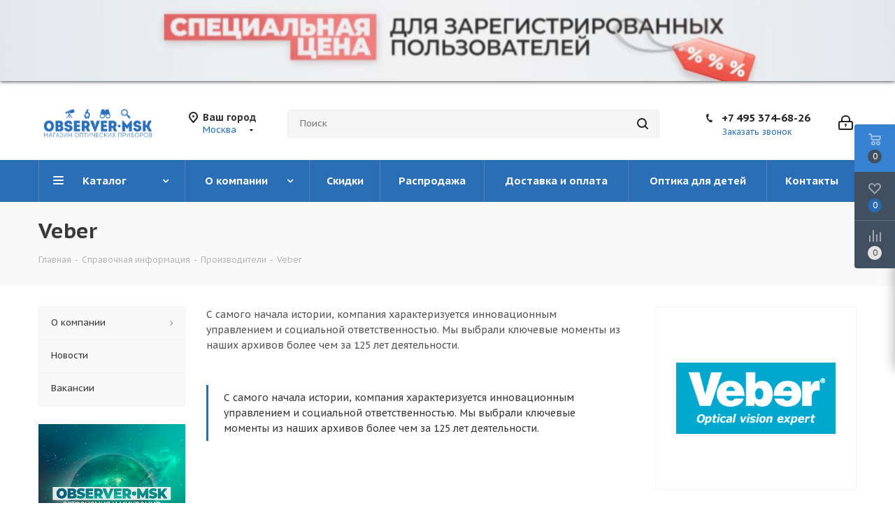

--- FILE ---
content_type: text/html; charset=UTF-8
request_url: https://observer-msk.ru/info/brands/veber/
body_size: 67601
content:
<!DOCTYPE html>
<html xmlns="http://www.w3.org/1999/xhtml" xml:lang="ru" lang="ru" >
<head>
	<title>Veber Бинокли, Зрительные трубы и Мнокуляры</title>
	<meta name="viewport" content="initial-scale=1.0, width=device-width" />
	<meta name="HandheldFriendly" content="true" />
	<meta name="yes" content="yes" />
	<meta name="apple-mobile-web-app-status-bar-style" content="black" />
	<meta name="SKYPE_TOOLBAR" content="SKYPE_TOOLBAR_PARSER_COMPATIBLE" />
	<meta http-equiv="Content-Type" content="text/html; charset=UTF-8" />
<meta name="keywords" content="Бренды, Levenhuk, Bresser, sky-watcher, nikon, yukon" />
<meta name="description" content="Компания VEBER С самого начала истории, компания характеризуется инновационным управлением и социальной ответственностью. Мы выбрали ключевые моменты из наших архивов более чем за 125 лет деятельности." />
<link href="https://fonts.googleapis.com/css?family=PT+Sans+Caption:400italic,700italic,400,700&subset=latin,cyrillic-ext"  rel="stylesheet" />
<link href="/bitrix/js/ui/design-tokens/dist/ui.design-tokens.css?174031286026358"  rel="stylesheet" />
<link href="/bitrix/templates/aspro_next/css/animation/animate.min.css?153552047652789"  rel="stylesheet" />
<link href="/bitrix/templates/aspro_next/vendor/css/bootstrap.css?1535520476114216"  data-template-style="true"  rel="stylesheet" />
<link href="/bitrix/templates/aspro_next/css/jquery.fancybox.css?15355204764353"  data-template-style="true"  rel="stylesheet" />
<link href="/bitrix/templates/aspro_next/css/styles.css?1633368714118629"  data-template-style="true"  rel="stylesheet" />
<link href="/bitrix/templates/aspro_next/css/animation/animation_ext.css?15355204764934"  data-template-style="true"  rel="stylesheet" />
<link href="/bitrix/templates/aspro_next/vendor/css/footable.standalone.min.css?153552047619590"  data-template-style="true"  rel="stylesheet" />
<link href="/bitrix/templates/aspro_next/css/blocks/blocks.css?16333687042015"  data-template-style="true"  rel="stylesheet" />
<link href="/bitrix/templates/aspro_next/ajax/ajax.css?1535520476326"  data-template-style="true"  rel="stylesheet" />
<link href="/bitrix/templates/aspro_next/css/jquery.mCustomScrollbar.min.css?163336861042839"  data-template-style="true"  rel="stylesheet" />
<link href="/bitrix/components/bitrix/advertising.banner/templates/nivo/nivo-slider.css?15410743932023"  data-template-style="true"  rel="stylesheet" />
<link href="/bitrix/components/bitrix/advertising.banner/templates/nivo/themes/default/default.css?15410743932202"  data-template-style="true"  rel="stylesheet" />
<link href="/bitrix/themes/.default/banner.css?15410743905024"  data-template-style="true"  rel="stylesheet" />
<link href="/bitrix/panel/main/popup.css?174031195122696"  data-template-style="true"  rel="stylesheet" />
<link href="/bitrix/templates/aspro_next/styles.css?163336863512153"  data-template-style="true"  rel="stylesheet" />
<link href="/bitrix/templates/aspro_next/template_styles.css?1670000977685383"  data-template-style="true"  rel="stylesheet" />
<link href="/bitrix/templates/aspro_next/css/media.css?1633368716177779"  data-template-style="true"  rel="stylesheet" />
<link href="/bitrix/templates/aspro_next/vendor/fonts/font-awesome/css/font-awesome.min.css?153552047631000"  data-template-style="true"  rel="stylesheet" />
<link href="/bitrix/templates/aspro_next/css/print.css?163336865319130"  data-template-style="true"  rel="stylesheet" />
<link href="/bitrix/templates/aspro_next/themes/custom_s1/theme.css?174033344648355"  data-template-style="true"  rel="stylesheet" />
<link href="/bitrix/templates/aspro_next/bg_color/light/bgcolors.css?163336870562"  data-template-style="true"  rel="stylesheet" />
<link href="/bitrix/templates/aspro_next/css/width-4.css?16333686413026"  data-template-style="true"  rel="stylesheet" />
<link href="/bitrix/templates/aspro_next/css/font-5.css?16333686355636"  data-template-style="true"  rel="stylesheet" />
<link href="/bitrix/templates/aspro_next/css/custom.css?174032159415493"  data-template-style="true"  rel="stylesheet" />
<script>if(!window.BX)window.BX={};if(!window.BX.message)window.BX.message=function(mess){if(typeof mess==='object'){for(let i in mess) {BX.message[i]=mess[i];} return true;}};</script>
<script>(window.BX||top.BX).message({"JS_CORE_LOADING":"Загрузка...","JS_CORE_NO_DATA":"- Нет данных -","JS_CORE_WINDOW_CLOSE":"Закрыть","JS_CORE_WINDOW_EXPAND":"Развернуть","JS_CORE_WINDOW_NARROW":"Свернуть в окно","JS_CORE_WINDOW_SAVE":"Сохранить","JS_CORE_WINDOW_CANCEL":"Отменить","JS_CORE_WINDOW_CONTINUE":"Продолжить","JS_CORE_H":"ч","JS_CORE_M":"м","JS_CORE_S":"с","JSADM_AI_HIDE_EXTRA":"Скрыть лишние","JSADM_AI_ALL_NOTIF":"Показать все","JSADM_AUTH_REQ":"Требуется авторизация!","JS_CORE_WINDOW_AUTH":"Войти","JS_CORE_IMAGE_FULL":"Полный размер"});</script>

<script src="/bitrix/js/main/core/core.js?1751302875512406"></script>

<script>BX.Runtime.registerExtension({"name":"main.core","namespace":"BX","loaded":true});</script>
<script>BX.setJSList(["\/bitrix\/js\/main\/core\/core_ajax.js","\/bitrix\/js\/main\/core\/core_promise.js","\/bitrix\/js\/main\/polyfill\/promise\/js\/promise.js","\/bitrix\/js\/main\/loadext\/loadext.js","\/bitrix\/js\/main\/loadext\/extension.js","\/bitrix\/js\/main\/polyfill\/promise\/js\/promise.js","\/bitrix\/js\/main\/polyfill\/find\/js\/find.js","\/bitrix\/js\/main\/polyfill\/includes\/js\/includes.js","\/bitrix\/js\/main\/polyfill\/matches\/js\/matches.js","\/bitrix\/js\/ui\/polyfill\/closest\/js\/closest.js","\/bitrix\/js\/main\/polyfill\/fill\/main.polyfill.fill.js","\/bitrix\/js\/main\/polyfill\/find\/js\/find.js","\/bitrix\/js\/main\/polyfill\/matches\/js\/matches.js","\/bitrix\/js\/main\/polyfill\/core\/dist\/polyfill.bundle.js","\/bitrix\/js\/main\/core\/core.js","\/bitrix\/js\/main\/polyfill\/intersectionobserver\/js\/intersectionobserver.js","\/bitrix\/js\/main\/lazyload\/dist\/lazyload.bundle.js","\/bitrix\/js\/main\/polyfill\/core\/dist\/polyfill.bundle.js","\/bitrix\/js\/main\/parambag\/dist\/parambag.bundle.js"]);
</script>
<script>BX.Runtime.registerExtension({"name":"ui.dexie","namespace":"BX.DexieExport","loaded":true});</script>
<script>BX.Runtime.registerExtension({"name":"ls","namespace":"window","loaded":true});</script>
<script>BX.Runtime.registerExtension({"name":"fx","namespace":"window","loaded":true});</script>
<script>BX.Runtime.registerExtension({"name":"fc","namespace":"window","loaded":true});</script>
<script>BX.Runtime.registerExtension({"name":"jquery2","namespace":"window","loaded":true});</script>
<script>BX.Runtime.registerExtension({"name":"ui.design-tokens","namespace":"window","loaded":true});</script>
<script>BX.Runtime.registerExtension({"name":"main.pageobject","namespace":"window","loaded":true});</script>
<script>(window.BX||top.BX).message({"JS_CORE_LOADING":"Загрузка...","JS_CORE_NO_DATA":"- Нет данных -","JS_CORE_WINDOW_CLOSE":"Закрыть","JS_CORE_WINDOW_EXPAND":"Развернуть","JS_CORE_WINDOW_NARROW":"Свернуть в окно","JS_CORE_WINDOW_SAVE":"Сохранить","JS_CORE_WINDOW_CANCEL":"Отменить","JS_CORE_WINDOW_CONTINUE":"Продолжить","JS_CORE_H":"ч","JS_CORE_M":"м","JS_CORE_S":"с","JSADM_AI_HIDE_EXTRA":"Скрыть лишние","JSADM_AI_ALL_NOTIF":"Показать все","JSADM_AUTH_REQ":"Требуется авторизация!","JS_CORE_WINDOW_AUTH":"Войти","JS_CORE_IMAGE_FULL":"Полный размер"});</script>
<script>BX.Runtime.registerExtension({"name":"window","namespace":"window","loaded":true});</script>
<script type="extension/settings" data-extension="currency.currency-core">{"region":"ru"}</script>
<script>BX.Runtime.registerExtension({"name":"currency.currency-core","namespace":"BX.Currency","loaded":true});</script>
<script>BX.Runtime.registerExtension({"name":"currency","namespace":"window","loaded":true});</script>
<script>(window.BX||top.BX).message({"LANGUAGE_ID":"ru","FORMAT_DATE":"DD.MM.YYYY","FORMAT_DATETIME":"DD.MM.YYYY HH:MI","COOKIE_PREFIX":"BITRIX_SM","SERVER_TZ_OFFSET":"10800","UTF_MODE":"Y","SITE_ID":"s1","SITE_DIR":"\/","USER_ID":"","SERVER_TIME":1769776452,"USER_TZ_OFFSET":0,"USER_TZ_AUTO":"Y","bitrix_sessid":"f42d49c2aeac6c82969bca5be080dd14"});</script>


<script src="/bitrix/js/ui/dexie/dist/dexie.bundle.js?1751302860218847"></script>
<script src="/bitrix/js/main/core/core_ls.js?17403132624201"></script>
<script src="/bitrix/js/main/core/core_fx.js?154107436216888"></script>
<script src="/bitrix/js/main/core/core_frame_cache.js?175130287416945"></script>
<script src="/bitrix/js/main/cphttprequest.js?15410743626104"></script>
<script src="/bitrix/js/main/jquery/jquery-2.2.4.min.js?174031164185578"></script>
<script src="/bitrix/js/main/ajax.js?154107436235509"></script>
<script src="/bitrix/js/main/pageobject/pageobject.js?1590230499864"></script>
<script src="/bitrix/js/main/core/core_window.js?174031300998766"></script>
<script src="/bitrix/js/currency/currency-core/dist/currency-core.bundle.js?17403116748800"></script>
<script src="/bitrix/js/currency/core_currency.js?17403116741181"></script>

<!-- BEGIN JIVOSITE CODE -->
        <script>
            (function(){
                var widget_id = 'gWD8DaM4eV';
                var s = document.createElement('script');
                s.type = 'text/javascript';
                s.async = true;
                s.src = '//code.jivosite.com/script/widget/'+widget_id;
                var ss = document.getElementsByTagName('script')[0];
                ss.parentNode.insertBefore(s, ss);
            })();
        </script>
        <!-- END JIVOSITE CODE -->

<script>window['recaptchaFreeOptions']={'size':'normal','theme':'light','badge':'bottomright','version':'','action':'','lang':'ru','key':'6LdsMTwUAAAAAH-6kt64ic98vWfmTdeN3fTvIaQC'};</script>
<script>/**
*   ReCaptcha 2.0 Google js
*	Shevtcoff S.V. 
*	date 25.08.19
*	time 12:10
*/
;
"use strict";

(function(window, document){
    
    var Recaptchafree = Recaptchafree || {};
    Recaptchafree.form_submit;
    var settigs = window['recaptchaFreeOptions'];
    Recaptchafree.loadApi = function(){
        var detectRecaptchaApi = document.getElementById("recaptchaApi");
        if(!detectRecaptchaApi){
            var script = document.createElement('script');
            script.async = true;
            script.id = "recaptchaApi";
            script.src = "//www.google.com/recaptcha/api.js?onload=RecaptchafreeLoaded&render=explicit&hl=" + settigs["lang"];
            script.onerror = function() {
              console.error("Failed to load \"www.google.com/recaptcha/api.js\"");
            };
            document.getElementsByTagName("head")[0].appendChild(script); 
        } 
        return true;
    };

    Recaptchafree.loaded = function(){
        Recaptchafree.renderById = Recaptchafree.renderByIdAfterLoad;
        Recaptchafree.renderAll();
        /* If invisible recaptcha on the page */
        if(settigs["size"] === "invisible") {
            document.addEventListener('submit',function(e){
                if(e.target && e.target.tagName === "FORM"){
                    var g_recaptcha = e.target.querySelector('div.g-recaptcha');
                    var widget_id = g_recaptcha.getAttribute("data-widget");
                    grecaptcha.execute(widget_id);
                    Recaptchafree.form_submit = e.target;
                    e.preventDefault();    
                } 
            }, false);
            /* hide grecaptcha-badge, if multi invisible recaptcha */
            var badges = document.querySelectorAll('.grecaptcha-badge'); 
            for (var i = 1; i < badges.length; i++) {
                badges[i].style.display="none";
            }
        }
        /* update after ajax jQuery */
        if (window.jQuery){
            jQuery(document).ajaxComplete(function() {
                Recaptchafree.reset();
            });
        }
        /* update after ajax BX  */
        if (typeof window.BX.addCustomEvent !== "undefined"){
            window.BX.addCustomEvent('onAjaxSuccess', function () {
                Recaptchafree.reset();   
            });
        }
    };

    Recaptchafree.renderAll = function() { 
        var elements = document.querySelectorAll('div.g-recaptcha');
        for (var i = 0; i < elements.length; i++) {
            if(!elements[i].hasAttribute("data-widget")) {
                Recaptchafree.renderById(elements[i].getAttribute("id"));
            } 
        }
    };

    Recaptchafree.renderByIdAfterLoad = function(id) { 
        var el = document.getElementById(id);
        var widget = grecaptcha.render(el, {
            'sitekey'   : el.hasAttribute("data-sitekey") ? el.getAttribute("data-sitekey") : settigs["key"],
            'theme'     : el.hasAttribute("data-theme") ? el.getAttribute("data-theme") : settigs["theme"],
            'size'      : el.hasAttribute("data-size") ? el.getAttribute("data-size") : settigs["size"],
            'callback'  : el.hasAttribute("data-callback") ? el.getAttribute("data-callback") : settigs["callback"],
            'badge'     : el.hasAttribute("data-badge") ? el.getAttribute("data-badge") : settigs["badge"]
        });
        el.setAttribute("data-widget", widget);
    };

    Recaptchafree.reset = function() { 
        Recaptchafree.renderAll(); 
        var elements = document.querySelectorAll('div.g-recaptcha[data-widget]');
        for (var i = 0; i < elements.length; i++) {
            var id = elements[i].getAttribute('data-widget');
            if(window.grecaptcha){
                grecaptcha.reset(id);
            }
        }
    };

    Recaptchafree.submitForm = function(token){
        if(Recaptchafree.form_submit !== undefined){
            var x = document.createElement("INPUT"); /* create token input  */
            x.setAttribute("type", "hidden");  
            x.name = "g-recaptcha-response";
            x.value = token;
            Recaptchafree.form_submit.appendChild(x);  /* append current form  */
            var elements = Recaptchafree.form_submit.elements;
            for (var i = 0; i < elements.length; i++) {
                if(elements[i].getAttribute("type") === "submit")  {
                    var submit_hidden = document.createElement("INPUT"); /* create submit input hidden  */
                    submit_hidden.setAttribute("type", "hidden");  
                    submit_hidden.name = elements[i].name;
                    submit_hidden.value = elements[i].value;
                    Recaptchafree.form_submit.appendChild(submit_hidden);  /* append current form  */
                }
            }
            document.createElement('form').submit.call(Recaptchafree.form_submit); /* submit form  */
        }       
    };

    Recaptchafree.throttle = function(func, wait, options) {
        var context, args, result;
        var timeout = null;
        var previous = 0;
        if (!options) options = {};
        var later = function() {
          previous = options.leading === false ? 0 : new Date().getTime();
          timeout = null;
          result = func.apply(context, args);
          if (!timeout) context = args = null;
        };
        return function() {
          var now = new Date().getTime();
          if (!previous && options.leading === false) previous = now;
          var remaining = wait - (now - previous);
          context = this;
          args = arguments;
          if (remaining <= 0 || remaining > wait) {
            if (timeout) {
              clearTimeout(timeout);
              timeout = null;
            }
            previous = now;
            result = func.apply(context, args);
            if (!timeout) context = args = null;
          } else if (!timeout && options.trailing !== false) {
            timeout = setTimeout(later, remaining);
          }
          return result;
        };
    };

    Recaptchafree.replaceCaptchaBx = function(){
        var images = document.body.querySelectorAll('form img');
        var src = '[data-uri]';
        Recaptchafree.renderAll();
        for (var i = 0; i < images.length; i++) {
            var img = images[i];
            if (/\/bitrix\/tools\/captcha\.php\?(captcha_code|captcha_sid)=[0-9a-z]+/i.test(img.src)) {
                img['src'] = src;
                img.removeAttribute("width");
                img.removeAttribute('height');
                img.style.display = 'none';
                if(!img.parentNode.querySelector(".g-recaptcha")){
                    var recaptchaId = 'd_recaptcha_' +Math.floor(Math.random()*16777215).toString(16);
                    var replacement = document.createElement('div');
                    replacement['id'] = recaptchaId;
                    replacement['className'] = 'g-recaptcha';
                    img.parentNode.appendChild(replacement);
                    Recaptchafree.renderById(recaptchaId);
                }    
            }
        }
        var inputs = document.querySelectorAll('form input[name="captcha_word"]');
        for (var i = 0; i < inputs.length; i++) {
            var inp = inputs[i];
            if (inp.style.display !== "none") {
                inp.style.display = "none";
            } 
            inp.value = "";
        }  
    };

    Recaptchafree.init = function(){
        Recaptchafree.renderById = Recaptchafree.loadApi;
        document.addEventListener("DOMContentLoaded", function () {
            Recaptchafree.renderAll();
            Recaptchafree.replaceCaptchaBx();
            var throttled = Recaptchafree.throttle(Recaptchafree.replaceCaptchaBx, 200);
            var MutationObserver = window.MutationObserver
                || window.WebKitMutationObserver
                || window.MozMutationObserver;

            if (!!MutationObserver) {
                var observer = new MutationObserver(function(mutations) {
                    mutations.forEach(function(mutation) {
                       if(mutation.type === 'childList' && mutation.addedNodes.length > 0 && mutation.addedNodes[0].tagName !== "IFRAME"){
                        throttled();  
                       }
                    });
                });
                observer.observe(document.body, {
                    attributes: false,
                    characterData: false,
                    childList: true,
                    subtree: true,
                    attributeOldValue: false,
                    characterDataOldValue: false
                });
            } else {
                document.addEventListener('DOMNodeInserted', function(mutation) {
                    throttled();
                });
            }
        });
    };
    
    Recaptchafree.init(); 
    window.Recaptchafree = Recaptchafree;
    window.RecaptchafreeLoaded = Recaptchafree.loaded;
    window.RecaptchafreeSubmitForm = Recaptchafree.submitForm;

})(window, document);</script>
<script>
					(function () {
						"use strict";

						var counter = function ()
						{
							var cookie = (function (name) {
								var parts = ("; " + document.cookie).split("; " + name + "=");
								if (parts.length == 2) {
									try {return JSON.parse(decodeURIComponent(parts.pop().split(";").shift()));}
									catch (e) {}
								}
							})("BITRIX_CONVERSION_CONTEXT_s1");

							if (cookie && cookie.EXPIRE >= BX.message("SERVER_TIME"))
								return;

							var request = new XMLHttpRequest();
							request.open("POST", "/bitrix/tools/conversion/ajax_counter.php", true);
							request.setRequestHeader("Content-type", "application/x-www-form-urlencoded");
							request.send(
								"SITE_ID="+encodeURIComponent("s1")+
								"&sessid="+encodeURIComponent(BX.bitrix_sessid())+
								"&HTTP_REFERER="+encodeURIComponent(document.referrer)
							);
						};

						if (window.frameRequestStart === true)
							BX.addCustomEvent("onFrameDataReceived", counter);
						else
							BX.ready(counter);
					})();
				</script>
<style>.edost_I2_L1 path { opacity: 0.1; stroke: var(--edost_color, #0087ff); stroke-width: 24; stroke-linecap: round; animation: edost_I2_L1 1.2s linear infinite; } @keyframes edost_I2_L1 { 0% { opacity: 1; } 100% { opacity: 0.1; } } :root { --edost_color: #27b; }</style>
<script>var edost_loading_ico = '<svg class="edost_I2_L edost_I2_L1" viewBox="0 0 256 256"> <path style="animation-delay: 0.1s;" d="M128,17l0,35"/> <path style="animation-delay: 0.2s;" d="M185,32l-17,30"/> <path style="animation-delay: 0.3s;" d="M225,72l-30,17"/> <path style="animation-delay: 0.4s;" d="M239,128l-35,0"/> <path style="animation-delay: 0.5s;" d="M195,167l30,17"/> <path style="animation-delay: 0.6s;" d="M183,225l-17,-30"/> <path style="animation-delay: 0.7s;" d="M128,205l0,35"/> <path style="animation-delay: 0.8s;" d="M89,195l-17,30"/> <path style="animation-delay: 0.9s;" d="M61,165l-30,17"/> <path style="animation-delay: 1.0s;" d="M51,128l-35,-0"/> <path style="animation-delay: 1.1s;" d="M31,73l30,17"/> <path style="animation-delay: 1.2s;" d="M89,61l-17,-30"/> </svg>';</script>
<script>BX.message({'PHONE':'Телефон','FAST_VIEW':'Быстрый просмотр','TABLES_SIZE_TITLE':'Подбор размера','SOCIAL':'Социальные сети','DESCRIPTION':'Описание магазина','ITEMS':'Товары','LOGO':'Логотип','REGISTER_INCLUDE_AREA':'Текст о регистрации','AUTH_INCLUDE_AREA':'Текст об авторизации','FRONT_IMG':'Изображение компании','EMPTY_CART':'пуста','CATALOG_VIEW_MORE':'... Показать все','CATALOG_VIEW_LESS':'... Свернуть','JS_REQUIRED':'Заполните это поле','JS_FORMAT':'Неверный формат','JS_FILE_EXT':'Недопустимое расширение файла','JS_PASSWORD_COPY':'Пароли не совпадают','JS_PASSWORD_LENGTH':'Минимум 6 символов','JS_ERROR':'Неверно заполнено поле','JS_FILE_SIZE':'Максимальный размер 5мб','JS_FILE_BUTTON_NAME':'Выберите файл','JS_FILE_DEFAULT':'Файл не найден','JS_DATE':'Некорректная дата','JS_DATETIME':'Некорректная дата/время','JS_REQUIRED_LICENSES':'Согласитесь с условиями','JS_REQUIRED_OFFER':'Согласитесь с условиями','LICENSE_PROP':'Согласие на обработку персональных данных','LOGIN_LEN':'Введите минимум {0} символа','FANCY_CLOSE':'Закрыть','FANCY_NEXT':'Следующий','FANCY_PREV':'Предыдущий','TOP_AUTH_REGISTER':'Регистрация','CALLBACK':'Заказать звонок','S_CALLBACK':'Заказать звонок','UNTIL_AKC':'До конца акции','TITLE_QUANTITY_BLOCK':'Остаток','TITLE_QUANTITY':'шт.','TOTAL_SUMM_ITEM':'Общая стоимость ','SUBSCRIBE_SUCCESS':'Вы успешно подписались','RECAPTCHA_TEXT':'Подтвердите, что вы не робот','JS_RECAPTCHA_ERROR':'Пройдите проверку','COUNTDOWN_SEC':'сек.','COUNTDOWN_MIN':'мин.','COUNTDOWN_HOUR':'час.','COUNTDOWN_DAY0':'дней','COUNTDOWN_DAY1':'день','COUNTDOWN_DAY2':'дня','COUNTDOWN_WEAK0':'Недель','COUNTDOWN_WEAK1':'Неделя','COUNTDOWN_WEAK2':'Недели','COUNTDOWN_MONTH0':'Месяцев','COUNTDOWN_MONTH1':'Месяц','COUNTDOWN_MONTH2':'Месяца','COUNTDOWN_YEAR0':'Лет','COUNTDOWN_YEAR1':'Год','COUNTDOWN_YEAR2':'Года','CATALOG_PARTIAL_BASKET_PROPERTIES_ERROR':'Заполнены не все свойства у добавляемого товара','CATALOG_EMPTY_BASKET_PROPERTIES_ERROR':'Выберите свойства товара, добавляемые в корзину в параметрах компонента','CATALOG_ELEMENT_NOT_FOUND':'Элемент не найден','ERROR_ADD2BASKET':'Ошибка добавления товара в корзину','CATALOG_SUCCESSFUL_ADD_TO_BASKET':'Успешное добавление товара в корзину','ERROR_BASKET_TITLE':'Ошибка корзины','ERROR_BASKET_PROP_TITLE':'Выберите свойства, добавляемые в корзину','ERROR_BASKET_BUTTON':'Выбрать','BASKET_TOP':'Корзина в шапке','ERROR_ADD_DELAY_ITEM':'Ошибка отложенной корзины','VIEWED_TITLE':'Ранее вы смотрели','VIEWED_BEFORE':'Ранее вы смотрели','BEST_TITLE':'Лучшие предложения','CT_BST_SEARCH_BUTTON':'Поиск','CT_BST_SEARCH2_BUTTON':'Найти','BASKET_PRINT_BUTTON':'Распечатать','BASKET_CLEAR_ALL_BUTTON':'Очистить','BASKET_QUICK_ORDER_BUTTON':'Быстрый заказ','BASKET_CONTINUE_BUTTON':'Продолжить покупки','BASKET_ORDER_BUTTON':'Оформить заказ','SHARE_BUTTON':'Поделиться','BASKET_CHANGE_TITLE':'Ваш заказ','BASKET_CHANGE_LINK':'Изменить','MORE_INFO_SKU':'Подробнее','MORE_BUY_SKU':'Купить','FROM':'от','TITLE_BLOCK_VIEWED_NAME':'Ранее вы смотрели','T_BASKET':'Корзина','FILTER_EXPAND_VALUES':'Показать все','FILTER_HIDE_VALUES':'Свернуть','FULL_ORDER':'Полный заказ','CUSTOM_COLOR_CHOOSE':'Выбрать','CUSTOM_COLOR_CANCEL':'Отмена','S_MOBILE_MENU':'Меню','NEXT_T_MENU_BACK':'Назад','NEXT_T_MENU_CALLBACK':'Обратная связь','NEXT_T_MENU_CONTACTS_TITLE':'Будьте на связи','SEARCH_TITLE':'Поиск','SOCIAL_TITLE':'Оставайтесь на связи','HEADER_SCHEDULE':'Время работы','SEO_TEXT':'SEO описание','COMPANY_IMG':'Картинка компании','COMPANY_TEXT':'Описание компании','CONFIG_SAVE_SUCCESS':'Настройки сохранены','CONFIG_SAVE_FAIL':'Ошибка сохранения настроек','ITEM_ECONOMY':'Экономия','ITEM_ARTICLE':'Артикул: ','JS_FORMAT_ORDER':'имеет неверный формат','JS_BASKET_COUNT_TITLE':'В корзине товаров на SUMM','POPUP_VIDEO':'Видео','POPUP_GIFT_TEXT':'Нашли что-то особенное? Намекните другу о подарке!','ORDER_FIO_LABEL':'Ф.И.О.','ORDER_PHONE_LABEL':'Телефон','ORDER_REGISTER_BUTTON':'Регистрация','/home/bitrix/www/bitrix/modules/main/lang/ru/classes/general/user.php':{'main_user_captcha_error':'Не пройдена проверка от автоматических сообщений','MAIN_FUNCTION_REGISTER_CAPTCHA':'Не пройдена проверка от автоматических сообщений'},'/home/bitrix/www/bitrix/modules/form/lang/ru/include.php':{'FORM_WRONG_CAPTCHA':'Не пройдена проверка от автоматических сообщений'},'/home/bitrix/www/bitrix/components/bitrix/iblock.element.add.form/lang/ru/component.php':{'IBLOCK_FORM_WRONG_CAPTCHA':'Не пройдена проверка от автоматических сообщений'},'':{'B_B_PC_CAPTCHA_ERROR':'Не пройдена проверка от автоматических сообщений'},'/home/bitrix/www/bitrix/components/bitrix/catalog.product.subscribe/lang/ru/ajax.php':{'CPSA_INCCORECT_INPUT_CAPTHA':'Не пройдена проверка от автоматических сообщений'},'/home/bitrix/www/bitrix/components/bitrix/forum.comments/lang/ru/class.php':{'POSTM_CAPTCHA':'Не пройдена проверка от автоматических сообщений'},'/home/bitrix/www/bitrix/components/bitrix/forum.message.send/lang/ru/component.php':{'F_BAD_CAPTCHA':'Не пройдена проверка от автоматических сообщений'},'/home/bitrix/www/bitrix/components/bitrix/main.feedback/lang/ru/component.php':{'MF_CAPTCHA_WRONG':'Не пройдена проверка от автоматических сообщений','MF_CAPTHCA_EMPTY':'Не пройдена проверка от автоматических сообщений'},'/home/bitrix/www/bitrix/components/bitrix/main.register/lang/ru/component.php':{'REGISTER_WRONG_CAPTCHA':'Не пройдена проверка от автоматических сообщений'},'/home/bitrix/www/bitrix/components/bitrix/sale.notice.product/lang/ru/component.php':{'NOTIFY_NO_CAPTHA':'Не пройдена проверка от автоматических сообщений'},'/home/bitrix/www/bitrix/modules/vote/lang/ru/classes/general/vote.php':{'VOTE_BAD_CAPTCHA':'Не пройдена проверка от автоматических сообщений'},'/home/bitrix/www/bitrix/components/bitrix/blog.post.comment.list/lang/ru/class.php':{'B_B_PC_CAPTCHA_ERROR':'Не пройдена проверка от автоматических сообщений'},'/home/bitrix/www/bitrix/components/bitrix/blog.post.comment/lang/ru/class.php':{'B_B_PC_CAPTCHA_ERROR':'Не пройдена проверка от автоматических сообщений'}})</script>
<script>var ajaxMessages = {wait:"Загрузка..."}</script>
<link rel="shortcut icon" href="/favicon.png" type="image/png" />
<link rel="apple-touch-icon" sizes="180x180" href="/upload/CNext/167/1675a17e16eeb568160608bc96c81d78.png" />
<meta property="og:description" content="В 1886 году Роберт Бош основал &laquo;Мастерскую точной механики и электротехники&raquo; в Штутгарте. Это было рождение компании Robert Bosch GmbH, которая сегодня работает по всему миру." />
<meta property="og:image" content="https://observer-msk.ru/upload/iblock/0c4/0c456cb343f8c0eaca38ae48b3c7281f.png" />
<link rel="image_src" href="https://observer-msk.ru/upload/iblock/0c4/0c456cb343f8c0eaca38ae48b3c7281f.png"  />
<meta property="og:title" content="Veber Бинокли, Зрительные трубы и Мнокуляры" />
<meta property="og:type" content="website" />
<meta property="og:url" content="https://observer-msk.ru/info/brands/veber/" />



<script src="/bitrix/templates/aspro_next/js/jquery.actual.min.js?15355204761251"></script>
<script src="/bitrix/templates/aspro_next/vendor/js/jquery.bxslider.js?153552047666080"></script>
<script src="/bitrix/templates/aspro_next/js/jqModal.js?153552047611022"></script>
<script src="/bitrix/templates/aspro_next/vendor/js/bootstrap.js?153552047627908"></script>
<script src="/bitrix/templates/aspro_next/vendor/js/jquery.appear.js?15355204763188"></script>
<script src="/bitrix/templates/aspro_next/js/browser.js?15355204761032"></script>
<script src="/bitrix/templates/aspro_next/js/jquery.fancybox.js?153552047645889"></script>
<script src="/bitrix/templates/aspro_next/js/jquery.flexslider.js?163336868356312"></script>
<script src="/bitrix/templates/aspro_next/vendor/js/moment.min.js?153552047634436"></script>
<script src="/bitrix/templates/aspro_next/vendor/js/footable.js?1535520476275478"></script>
<script src="/bitrix/templates/aspro_next/vendor/js/jquery.menu-aim.js?163336869312787"></script>
<script src="/bitrix/templates/aspro_next/vendor/js/velocity/velocity.js?163336866444791"></script>
<script src="/bitrix/templates/aspro_next/vendor/js/velocity/velocity.ui.js?163336866413257"></script>
<script src="/bitrix/templates/aspro_next/js/jquery.validate.min.js?153552047622257"></script>
<script src="/bitrix/templates/aspro_next/js/jquery.inputmask.bundle.min.js?153552047670933"></script>
<script src="/bitrix/templates/aspro_next/js/jquery.uniform.min.js?16333686938308"></script>
<script src="/bitrix/templates/aspro_next/js/jquery.easing.1.3.js?15355204768095"></script>
<script src="/bitrix/templates/aspro_next/js/equalize.min.js?1535520476588"></script>
<script src="/bitrix/templates/aspro_next/js/jquery.alphanumeric.js?15355204761972"></script>
<script src="/bitrix/templates/aspro_next/js/jquery.cookie.js?15355204763066"></script>
<script src="/bitrix/templates/aspro_next/js/jquery.plugin.min.js?15355204763181"></script>
<script src="/bitrix/templates/aspro_next/js/jquery.countdown.min.js?153552047613137"></script>
<script src="/bitrix/templates/aspro_next/js/jquery.countdown-ru.js?15355204761400"></script>
<script src="/bitrix/templates/aspro_next/js/jquery.ikSelect.js?153552047632030"></script>
<script src="/bitrix/templates/aspro_next/js/jquery.mobile.custom.touch.min.js?15355204767784"></script>
<script src="/bitrix/templates/aspro_next/js/jquery.dotdotdot.js?15355204765908"></script>
<script src="/bitrix/templates/aspro_next/js/rating_likes.js?153552047610797"></script>
<script src="/bitrix/templates/aspro_next/js/blocks/blocks.js?16333686931328"></script>
<script src="/bitrix/templates/aspro_next/js/video_banner.js?163336868030810"></script>
<script src="/bitrix/templates/aspro_next/js/main.js?1633368714252976"></script>
<script src="/bitrix/templates/aspro_next/js/jquery.mCustomScrollbar.min.js?163336861039873"></script>
<script src="/bitrix/components/bitrix/advertising.banner/templates/nivo/jquery.nivo.slider.pack.js?154107439312280"></script>
<script src="/bitrix/components/bitrix/search.title/script.js?174800246710542"></script>
<script src="/bitrix/templates/aspro_next/components/bitrix/search.title/corp/script.js?163336861910017"></script>
<script src="/bitrix/templates/aspro_next/components/bitrix/subscribe.form/main/script.js?1535520476186"></script>
<script src="/bitrix/templates/aspro_next/components/bitrix/search.title/fixed/script.js?163336861910084"></script>
<script src="/bitrix/templates/aspro_next/js/custom.js?16520029407770"></script>
<script src="/bitrix/templates/aspro_next/components/bitrix/catalog.top/products_slider/script.js?1633368714512"></script>
<script src="/bitrix/templates/aspro_next/js/jquery.history.js?153552047621571"></script>
<script src="/bitrix/templates/aspro_next/js/jquery-ui.min.js?153552047632162"></script>
<script src="/bitrix/templates/aspro_next/components/aspro/regionality.list.next/popup_regions_small/script.js?16333687001138"></script>

		
</head>
<body class=" site_s1 fill_bg_n" id="main">
	<div id="panel"></div>
	
	<!--'start_frame_cache_WIklcT'-->
<!--'end_frame_cache_WIklcT'-->		        <!--'start_frame_cache_basketitems-component-block'-->                        	<div id="ajax_basket"></div>
            <!--'end_frame_cache_basketitems-component-block'-->                
        
        <script>
                        BX.message({'MIN_ORDER_PRICE_TEXT':'<b>Минимальная сумма заказа #PRICE#<\/b><br/>Пожалуйста, добавьте еще товаров в корзину','LICENSES_TEXT':'Я согласен на <a href=\"/include/licenses_detail.php\" target=\"_blank\">обработку персональных данных<\/a>'});

            var arNextOptions = ({
                "SITE_DIR": "/",
                "SITE_ID": "s1",
                "SITE_ADDRESS": "observer-msk.ru",
                "FORM": ({
                    "ASK_FORM_ID": "ASK",
                    "SERVICES_FORM_ID": "SERVICES",
                    "FEEDBACK_FORM_ID": "FEEDBACK",
                    "CALLBACK_FORM_ID": "CALLBACK",
                    "RESUME_FORM_ID": "RESUME",
                    "TOORDER_FORM_ID": "TOORDER"
                }),
                "PAGES": ({
                    "FRONT_PAGE": "",
                    "BASKET_PAGE": "",
                    "ORDER_PAGE": "",
                    "PERSONAL_PAGE": "",
                    "CATALOG_PAGE": "",
                    "CATALOG_PAGE_URL": "/catalog/",
                    "BASKET_PAGE_URL": "/basket/",
                }),
                "PRICES": ({
                    "MIN_PRICE": "",
                }),
                "THEME": ({
                    'THEME_SWITCHER': 'N',
                    'BASE_COLOR': 'CUSTOM',
                    'BASE_COLOR_CUSTOM': '2a6fb5',
                    'TOP_MENU': '',
                    'TOP_MENU_FIXED': 'N',
                    'COLORED_LOGO': 'N',
                    'SIDE_MENU': 'LEFT',
                    'SCROLLTOTOP_TYPE': 'NONE',
                    'SCROLLTOTOP_POSITION': 'PADDING',
                    'USE_LAZY_LOAD': 'N',
                    'CAPTCHA_FORM_TYPE': '',
                    'ONE_CLICK_BUY_CAPTCHA': 'N',
                    'PHONE_MASK': '+7 (999) 999-99-99',
                    'VALIDATE_PHONE_MASK': '^[+][0-9] [(][0-9]{3}[)] [0-9]{3}[-][0-9]{2}[-][0-9]{2}$',
                    'DATE_MASK': 'd.m.y',
                    'DATE_PLACEHOLDER': 'дд.мм.гггг',
                    'VALIDATE_DATE_MASK': '^[0-9]{1,2}\.[0-9]{1,2}\.[0-9]{4}$',
                    'DATETIME_MASK': 'd.m.y h:s',
                    'DATETIME_PLACEHOLDER': 'дд.мм.гггг чч:мм',
                    'VALIDATE_DATETIME_MASK': '^[0-9]{1,2}\.[0-9]{1,2}\.[0-9]{4} [0-9]{1,2}\:[0-9]{1,2}$',
                    'VALIDATE_FILE_EXT': 'png|jpg|jpeg|gif|doc|docx|xls|xlsx|txt|pdf|odt|rtf',
                    'BANNER_WIDTH': '',
                    'BIGBANNER_ANIMATIONTYPE': 'SLIDE_HORIZONTAL',
                    'BIGBANNER_SLIDESSHOWSPEED': '5000',
                    'BIGBANNER_ANIMATIONSPEED': '600',
                    'PARTNERSBANNER_SLIDESSHOWSPEED': '5000',
                    'PARTNERSBANNER_ANIMATIONSPEED': '600',
                    'ORDER_BASKET_VIEW': 'FLY',
                    'SHOW_BASKET_ONADDTOCART': 'Y',
                    'SHOW_BASKET_PRINT': 'Y',
                    "SHOW_ONECLICKBUY_ON_BASKET_PAGE": 'Y',
                    'SHOW_LICENCE': 'Y',
                    'LICENCE_CHECKED': 'Y',
                    'SHOW_OFFER': 'N',
                    'OFFER_CHECKED': 'N',
                    'LOGIN_EQUAL_EMAIL': 'Y',
                    'PERSONAL_ONEFIO': 'Y',
                    'SHOW_TOTAL_SUMM': 'N',
                    'SHOW_TOTAL_SUMM_TYPE': 'CHANGE',
                    'CHANGE_TITLE_ITEM': 'N',
                    'DISCOUNT_PRICE': '',
                    'STORES': '',
                    'STORES_SOURCE': 'IBLOCK',
                    'TYPE_SKU': 'TYPE_1',
                    'MENU_POSITION': 'LINE',
                    'MENU_TYPE_VIEW': 'HOVER',
                    'DETAIL_PICTURE_MODE': 'POPUP',
                    'PAGE_WIDTH': '4',
                    'PAGE_CONTACTS': '3',
                    'HEADER_TYPE': '5',
                    'REGIONALITY_SEARCH_ROW': 'N',
                    'HEADER_TOP_LINE': '',
                    'HEADER_FIXED': '2',
                    'HEADER_MOBILE': '1',
                    'HEADER_MOBILE_MENU': '1',
                    'HEADER_MOBILE_MENU_SHOW_TYPE': '',
                    'TYPE_SEARCH': 'fixed',
                    'PAGE_TITLE': '3',
                    'INDEX_TYPE': 'index3',
                    'FOOTER_TYPE': 'custom',
                    'PRINT_BUTTON': 'N',
                    'EXPRESSION_FOR_PRINT_PAGE': 'Версия для печати',
                    'EXPRESSION_FOR_FAST_VIEW': 'Быстрый просмотр',
                    'FILTER_VIEW': 'VERTICAL',
                    'YA_GOALS': 'N',
                    'YA_COUNTER_ID': '',
                    'USE_FORMS_GOALS': 'COMMON',
                    'USE_SALE_GOALS': '',
                    'USE_DEBUG_GOALS': 'N',
                    'SHOW_HEADER_GOODS': 'Y',
                    'INSTAGRAMM_INDEX': 'N',
                    'USE_PHONE_AUTH': 'Y',
                    'MOBILE_CATALOG_LIST_ELEMENTS_COMPACT': 'N',
                    'NLO_MENU': 'N',
                }),
                "PRESETS": [{'ID':'968','TITLE':'Тип 1','DESCRIPTION':'','IMG':'/bitrix/images/aspro.next/themes/preset968_1544181424.png','OPTIONS':{'THEME_SWITCHER':'Y','BASE_COLOR':'9','BASE_COLOR_CUSTOM':'1976d2','SHOW_BG_BLOCK':'N','COLORED_LOGO':'Y','PAGE_WIDTH':'3','FONT_STYLE':'2','MENU_COLOR':'COLORED','LEFT_BLOCK':'1','SIDE_MENU':'LEFT','H1_STYLE':'2','TYPE_SEARCH':'fixed','PAGE_TITLE':'1','HOVER_TYPE_IMG':'shine','SHOW_LICENCE':'Y','MAX_DEPTH_MENU':'3','HIDE_SITE_NAME_TITLE':'Y','SHOW_CALLBACK':'Y','PRINT_BUTTON':'N','USE_GOOGLE_RECAPTCHA':'N','GOOGLE_RECAPTCHA_SHOW_LOGO':'Y','HIDDEN_CAPTCHA':'Y','INSTAGRAMM_WIDE_BLOCK':'N','BIGBANNER_HIDEONNARROW':'N','INDEX_TYPE':{'VALUE':'index1','SUB_PARAMS':{'TIZERS':'Y','CATALOG_SECTIONS':'Y','CATALOG_TAB':'Y','MIDDLE_ADV':'Y','SALE':'Y','BLOG':'Y','BOTTOM_BANNERS':'Y','COMPANY_TEXT':'Y','BRANDS':'Y','INSTAGRAMM':'Y'}},'FRONT_PAGE_BRANDS':'brands_slider','FRONT_PAGE_SECTIONS':'front_sections_only','TOP_MENU_FIXED':'Y','HEADER_TYPE':'1','USE_REGIONALITY':'Y','FILTER_VIEW':'COMPACT','SEARCH_VIEW_TYPE':'with_filter','USE_FAST_VIEW_PAGE_DETAIL':'fast_view_1','SHOW_TOTAL_SUMM':'Y','CHANGE_TITLE_ITEM':'N','VIEW_TYPE_HIGHLOAD_PROP':'N','SHOW_HEADER_GOODS':'Y','SEARCH_HIDE_NOT_AVAILABLE':'N','LEFT_BLOCK_CATALOG_ICONS':'N','SHOW_CATALOG_SECTIONS_ICONS':'Y','LEFT_BLOCK_CATALOG_DETAIL':'Y','CATALOG_COMPARE':'Y','CATALOG_PAGE_DETAIL':'element_1','SHOW_BREADCRUMBS_CATALOG_SUBSECTIONS':'Y','SHOW_BREADCRUMBS_CATALOG_CHAIN':'H1','TYPE_SKU':'TYPE_1','DETAIL_PICTURE_MODE':'POPUP','MENU_POSITION':'LINE','MENU_TYPE_VIEW':'HOVER','VIEWED_TYPE':'LOCAL','VIEWED_TEMPLATE':'HORIZONTAL','USE_WORD_EXPRESSION':'Y','ORDER_BASKET_VIEW':'FLY','ORDER_BASKET_COLOR':'DARK','SHOW_BASKET_ONADDTOCART':'Y','SHOW_BASKET_PRINT':'Y','SHOW_BASKET_ON_PAGES':'N','USE_PRODUCT_QUANTITY_LIST':'Y','USE_PRODUCT_QUANTITY_DETAIL':'Y','ONE_CLICK_BUY_CAPTCHA':'N','SHOW_ONECLICKBUY_ON_BASKET_PAGE':'Y','ONECLICKBUY_SHOW_DELIVERY_NOTE':'N','PAGE_CONTACTS':'3','CONTACTS_USE_FEEDBACK':'Y','CONTACTS_USE_MAP':'Y','BLOG_PAGE':'list_elements_2','PROJECTS_PAGE':'list_elements_2','NEWS_PAGE':'list_elements_3','STAFF_PAGE':'list_elements_1','PARTNERS_PAGE':'list_elements_3','PARTNERS_PAGE_DETAIL':'element_4','VACANCY_PAGE':'list_elements_1','LICENSES_PAGE':'list_elements_2','FOOTER_TYPE':'4','ADV_TOP_HEADER':'N','ADV_TOP_UNDERHEADER':'N','ADV_SIDE':'Y','ADV_CONTENT_TOP':'N','ADV_CONTENT_BOTTOM':'N','ADV_FOOTER':'N','HEADER_MOBILE_FIXED':'Y','HEADER_MOBILE':'1','HEADER_MOBILE_MENU':'1','HEADER_MOBILE_MENU_OPEN':'1','PERSONAL_ONEFIO':'Y','LOGIN_EQUAL_EMAIL':'Y','YA_GOALS':'N','YANDEX_ECOMERCE':'N','GOOGLE_ECOMERCE':'N'}},{'ID':'221','TITLE':'Тип 2','DESCRIPTION':'','IMG':'/bitrix/images/aspro.next/themes/preset221_1544181431.png','OPTIONS':{'THEME_SWITCHER':'Y','BASE_COLOR':'11','BASE_COLOR_CUSTOM':'107bb1','SHOW_BG_BLOCK':'N','COLORED_LOGO':'Y','PAGE_WIDTH':'2','FONT_STYLE':'8','MENU_COLOR':'LIGHT','LEFT_BLOCK':'2','SIDE_MENU':'LEFT','H1_STYLE':'2','TYPE_SEARCH':'fixed','PAGE_TITLE':'1','HOVER_TYPE_IMG':'shine','SHOW_LICENCE':'Y','MAX_DEPTH_MENU':'4','HIDE_SITE_NAME_TITLE':'Y','SHOW_CALLBACK':'Y','PRINT_BUTTON':'N','USE_GOOGLE_RECAPTCHA':'N','GOOGLE_RECAPTCHA_SHOW_LOGO':'Y','HIDDEN_CAPTCHA':'Y','INSTAGRAMM_WIDE_BLOCK':'N','BIGBANNER_HIDEONNARROW':'N','INDEX_TYPE':{'VALUE':'index3','SUB_PARAMS':{'TOP_ADV_BOTTOM_BANNER':'Y','FLOAT_BANNER':'Y','CATALOG_SECTIONS':'Y','CATALOG_TAB':'Y','TIZERS':'Y','SALE':'Y','BOTTOM_BANNERS':'Y','COMPANY_TEXT':'Y','BRANDS':'Y','INSTAGRAMM':'N'}},'FRONT_PAGE_BRANDS':'brands_slider','FRONT_PAGE_SECTIONS':'front_sections_with_childs','TOP_MENU_FIXED':'Y','HEADER_TYPE':'2','USE_REGIONALITY':'Y','FILTER_VIEW':'VERTICAL','SEARCH_VIEW_TYPE':'with_filter','USE_FAST_VIEW_PAGE_DETAIL':'fast_view_1','SHOW_TOTAL_SUMM':'Y','CHANGE_TITLE_ITEM':'N','VIEW_TYPE_HIGHLOAD_PROP':'N','SHOW_HEADER_GOODS':'Y','SEARCH_HIDE_NOT_AVAILABLE':'N','LEFT_BLOCK_CATALOG_ICONS':'N','SHOW_CATALOG_SECTIONS_ICONS':'Y','LEFT_BLOCK_CATALOG_DETAIL':'Y','CATALOG_COMPARE':'Y','CATALOG_PAGE_DETAIL':'element_3','SHOW_BREADCRUMBS_CATALOG_SUBSECTIONS':'Y','SHOW_BREADCRUMBS_CATALOG_CHAIN':'H1','TYPE_SKU':'TYPE_1','DETAIL_PICTURE_MODE':'POPUP','MENU_POSITION':'LINE','MENU_TYPE_VIEW':'HOVER','VIEWED_TYPE':'LOCAL','VIEWED_TEMPLATE':'HORIZONTAL','USE_WORD_EXPRESSION':'Y','ORDER_BASKET_VIEW':'NORMAL','ORDER_BASKET_COLOR':'DARK','SHOW_BASKET_ONADDTOCART':'Y','SHOW_BASKET_PRINT':'Y','SHOW_BASKET_ON_PAGES':'N','USE_PRODUCT_QUANTITY_LIST':'Y','USE_PRODUCT_QUANTITY_DETAIL':'Y','ONE_CLICK_BUY_CAPTCHA':'N','SHOW_ONECLICKBUY_ON_BASKET_PAGE':'Y','ONECLICKBUY_SHOW_DELIVERY_NOTE':'N','PAGE_CONTACTS':'3','CONTACTS_USE_FEEDBACK':'Y','CONTACTS_USE_MAP':'Y','BLOG_PAGE':'list_elements_2','PROJECTS_PAGE':'list_elements_2','NEWS_PAGE':'list_elements_3','STAFF_PAGE':'list_elements_1','PARTNERS_PAGE':'list_elements_3','PARTNERS_PAGE_DETAIL':'element_4','VACANCY_PAGE':'list_elements_1','LICENSES_PAGE':'list_elements_2','FOOTER_TYPE':'1','ADV_TOP_HEADER':'N','ADV_TOP_UNDERHEADER':'N','ADV_SIDE':'Y','ADV_CONTENT_TOP':'N','ADV_CONTENT_BOTTOM':'N','ADV_FOOTER':'N','HEADER_MOBILE_FIXED':'Y','HEADER_MOBILE':'1','HEADER_MOBILE_MENU':'1','HEADER_MOBILE_MENU_OPEN':'1','PERSONAL_ONEFIO':'Y','LOGIN_EQUAL_EMAIL':'Y','YA_GOALS':'N','YANDEX_ECOMERCE':'N','GOOGLE_ECOMERCE':'N'}},{'ID':'215','TITLE':'Тип 3','DESCRIPTION':'','IMG':'/bitrix/images/aspro.next/themes/preset215_1544181438.png','OPTIONS':{'THEME_SWITCHER':'Y','BASE_COLOR':'16','BASE_COLOR_CUSTOM':'188b30','SHOW_BG_BLOCK':'N','COLORED_LOGO':'Y','PAGE_WIDTH':'3','FONT_STYLE':'8','MENU_COLOR':'LIGHT','LEFT_BLOCK':'3','SIDE_MENU':'LEFT','H1_STYLE':'2','TYPE_SEARCH':'fixed','PAGE_TITLE':'1','HOVER_TYPE_IMG':'shine','SHOW_LICENCE':'Y','MAX_DEPTH_MENU':'4','HIDE_SITE_NAME_TITLE':'Y','SHOW_CALLBACK':'Y','PRINT_BUTTON':'N','USE_GOOGLE_RECAPTCHA':'N','GOOGLE_RECAPTCHA_SHOW_LOGO':'Y','HIDDEN_CAPTCHA':'Y','INSTAGRAMM_WIDE_BLOCK':'N','BIGBANNER_HIDEONNARROW':'N','INDEX_TYPE':{'VALUE':'index2','SUB_PARAMS':[]},'FRONT_PAGE_BRANDS':'brands_list','FRONT_PAGE_SECTIONS':'front_sections_with_childs','TOP_MENU_FIXED':'Y','HEADER_TYPE':'2','USE_REGIONALITY':'Y','FILTER_VIEW':'VERTICAL','SEARCH_VIEW_TYPE':'with_filter','USE_FAST_VIEW_PAGE_DETAIL':'fast_view_1','SHOW_TOTAL_SUMM':'Y','CHANGE_TITLE_ITEM':'N','VIEW_TYPE_HIGHLOAD_PROP':'N','SHOW_HEADER_GOODS':'Y','SEARCH_HIDE_NOT_AVAILABLE':'N','LEFT_BLOCK_CATALOG_ICONS':'N','SHOW_CATALOG_SECTIONS_ICONS':'Y','LEFT_BLOCK_CATALOG_DETAIL':'Y','CATALOG_COMPARE':'Y','CATALOG_PAGE_DETAIL':'element_4','SHOW_BREADCRUMBS_CATALOG_SUBSECTIONS':'Y','SHOW_BREADCRUMBS_CATALOG_CHAIN':'H1','TYPE_SKU':'TYPE_1','DETAIL_PICTURE_MODE':'POPUP','MENU_POSITION':'LINE','MENU_TYPE_VIEW':'HOVER','VIEWED_TYPE':'LOCAL','VIEWED_TEMPLATE':'HORIZONTAL','USE_WORD_EXPRESSION':'Y','ORDER_BASKET_VIEW':'NORMAL','ORDER_BASKET_COLOR':'DARK','SHOW_BASKET_ONADDTOCART':'Y','SHOW_BASKET_PRINT':'Y','SHOW_BASKET_ON_PAGES':'N','USE_PRODUCT_QUANTITY_LIST':'Y','USE_PRODUCT_QUANTITY_DETAIL':'Y','ONE_CLICK_BUY_CAPTCHA':'N','SHOW_ONECLICKBUY_ON_BASKET_PAGE':'Y','ONECLICKBUY_SHOW_DELIVERY_NOTE':'N','PAGE_CONTACTS':'3','CONTACTS_USE_FEEDBACK':'Y','CONTACTS_USE_MAP':'Y','BLOG_PAGE':'list_elements_2','PROJECTS_PAGE':'list_elements_2','NEWS_PAGE':'list_elements_3','STAFF_PAGE':'list_elements_1','PARTNERS_PAGE':'list_elements_3','PARTNERS_PAGE_DETAIL':'element_4','VACANCY_PAGE':'list_elements_1','LICENSES_PAGE':'list_elements_2','FOOTER_TYPE':'1','ADV_TOP_HEADER':'N','ADV_TOP_UNDERHEADER':'N','ADV_SIDE':'Y','ADV_CONTENT_TOP':'N','ADV_CONTENT_BOTTOM':'N','ADV_FOOTER':'N','HEADER_MOBILE_FIXED':'Y','HEADER_MOBILE':'1','HEADER_MOBILE_MENU':'1','HEADER_MOBILE_MENU_OPEN':'1','PERSONAL_ONEFIO':'Y','LOGIN_EQUAL_EMAIL':'Y','YA_GOALS':'N','YANDEX_ECOMERCE':'N','GOOGLE_ECOMERCE':'N'}},{'ID':'881','TITLE':'Тип 4','DESCRIPTION':'','IMG':'/bitrix/images/aspro.next/themes/preset881_1544181443.png','OPTIONS':{'THEME_SWITCHER':'Y','BASE_COLOR':'CUSTOM','BASE_COLOR_CUSTOM':'f07c00','SHOW_BG_BLOCK':'N','COLORED_LOGO':'Y','PAGE_WIDTH':'1','FONT_STYLE':'1','MENU_COLOR':'COLORED','LEFT_BLOCK':'2','SIDE_MENU':'RIGHT','H1_STYLE':'2','TYPE_SEARCH':'fixed','PAGE_TITLE':'3','HOVER_TYPE_IMG':'blink','SHOW_LICENCE':'Y','MAX_DEPTH_MENU':'4','HIDE_SITE_NAME_TITLE':'Y','SHOW_CALLBACK':'Y','PRINT_BUTTON':'Y','USE_GOOGLE_RECAPTCHA':'N','GOOGLE_RECAPTCHA_SHOW_LOGO':'Y','HIDDEN_CAPTCHA':'Y','INSTAGRAMM_WIDE_BLOCK':'N','BIGBANNER_HIDEONNARROW':'N','INDEX_TYPE':{'VALUE':'index4','SUB_PARAMS':[]},'FRONT_PAGE_BRANDS':'brands_slider','FRONT_PAGE_SECTIONS':'front_sections_with_childs','TOP_MENU_FIXED':'Y','HEADER_TYPE':'9','USE_REGIONALITY':'Y','FILTER_VIEW':'COMPACT','SEARCH_VIEW_TYPE':'with_filter','USE_FAST_VIEW_PAGE_DETAIL':'fast_view_1','SHOW_TOTAL_SUMM':'Y','CHANGE_TITLE_ITEM':'N','VIEW_TYPE_HIGHLOAD_PROP':'N','SHOW_HEADER_GOODS':'Y','SEARCH_HIDE_NOT_AVAILABLE':'N','LEFT_BLOCK_CATALOG_ICONS':'N','SHOW_CATALOG_SECTIONS_ICONS':'Y','LEFT_BLOCK_CATALOG_DETAIL':'Y','CATALOG_COMPARE':'Y','CATALOG_PAGE_DETAIL':'element_4','SHOW_BREADCRUMBS_CATALOG_SUBSECTIONS':'Y','SHOW_BREADCRUMBS_CATALOG_CHAIN':'H1','TYPE_SKU':'TYPE_1','DETAIL_PICTURE_MODE':'POPUP','MENU_POSITION':'LINE','MENU_TYPE_VIEW':'HOVER','VIEWED_TYPE':'LOCAL','VIEWED_TEMPLATE':'HORIZONTAL','USE_WORD_EXPRESSION':'Y','ORDER_BASKET_VIEW':'NORMAL','ORDER_BASKET_COLOR':'DARK','SHOW_BASKET_ONADDTOCART':'Y','SHOW_BASKET_PRINT':'Y','SHOW_BASKET_ON_PAGES':'N','USE_PRODUCT_QUANTITY_LIST':'Y','USE_PRODUCT_QUANTITY_DETAIL':'Y','ONE_CLICK_BUY_CAPTCHA':'N','SHOW_ONECLICKBUY_ON_BASKET_PAGE':'Y','ONECLICKBUY_SHOW_DELIVERY_NOTE':'N','PAGE_CONTACTS':'1','CONTACTS_USE_FEEDBACK':'Y','CONTACTS_USE_MAP':'Y','BLOG_PAGE':'list_elements_2','PROJECTS_PAGE':'list_elements_2','NEWS_PAGE':'list_elements_3','STAFF_PAGE':'list_elements_1','PARTNERS_PAGE':'list_elements_3','PARTNERS_PAGE_DETAIL':'element_4','VACANCY_PAGE':'list_elements_1','LICENSES_PAGE':'list_elements_2','FOOTER_TYPE':'1','ADV_TOP_HEADER':'N','ADV_TOP_UNDERHEADER':'N','ADV_SIDE':'Y','ADV_CONTENT_TOP':'N','ADV_CONTENT_BOTTOM':'N','ADV_FOOTER':'N','HEADER_MOBILE_FIXED':'Y','HEADER_MOBILE':'1','HEADER_MOBILE_MENU':'1','HEADER_MOBILE_MENU_OPEN':'1','PERSONAL_ONEFIO':'Y','LOGIN_EQUAL_EMAIL':'Y','YA_GOALS':'N','YANDEX_ECOMERCE':'N','GOOGLE_ECOMERCE':'N'}},{'ID':'741','TITLE':'Тип 5','DESCRIPTION':'','IMG':'/bitrix/images/aspro.next/themes/preset741_1544181450.png','OPTIONS':{'THEME_SWITCHER':'Y','BASE_COLOR':'CUSTOM','BASE_COLOR_CUSTOM':'d42727','BGCOLOR_THEME':'LIGHT','CUSTOM_BGCOLOR_THEME':'f6f6f7','SHOW_BG_BLOCK':'Y','COLORED_LOGO':'Y','PAGE_WIDTH':'2','FONT_STYLE':'5','MENU_COLOR':'COLORED','LEFT_BLOCK':'2','SIDE_MENU':'LEFT','H1_STYLE':'2','TYPE_SEARCH':'fixed','PAGE_TITLE':'1','HOVER_TYPE_IMG':'shine','SHOW_LICENCE':'Y','MAX_DEPTH_MENU':'4','HIDE_SITE_NAME_TITLE':'Y','SHOW_CALLBACK':'Y','PRINT_BUTTON':'N','USE_GOOGLE_RECAPTCHA':'N','GOOGLE_RECAPTCHA_SHOW_LOGO':'Y','HIDDEN_CAPTCHA':'Y','INSTAGRAMM_WIDE_BLOCK':'N','BIGBANNER_HIDEONNARROW':'N','INDEX_TYPE':{'VALUE':'index3','SUB_PARAMS':{'TOP_ADV_BOTTOM_BANNER':'Y','FLOAT_BANNER':'Y','CATALOG_SECTIONS':'Y','CATALOG_TAB':'Y','TIZERS':'Y','SALE':'Y','BOTTOM_BANNERS':'Y','COMPANY_TEXT':'Y','BRANDS':'Y','INSTAGRAMM':'N'}},'FRONT_PAGE_BRANDS':'brands_slider','FRONT_PAGE_SECTIONS':'front_sections_only','TOP_MENU_FIXED':'Y','HEADER_TYPE':'3','USE_REGIONALITY':'Y','FILTER_VIEW':'VERTICAL','SEARCH_VIEW_TYPE':'with_filter','USE_FAST_VIEW_PAGE_DETAIL':'fast_view_1','SHOW_TOTAL_SUMM':'Y','CHANGE_TITLE_ITEM':'N','VIEW_TYPE_HIGHLOAD_PROP':'N','SHOW_HEADER_GOODS':'Y','SEARCH_HIDE_NOT_AVAILABLE':'N','LEFT_BLOCK_CATALOG_ICONS':'N','SHOW_CATALOG_SECTIONS_ICONS':'Y','LEFT_BLOCK_CATALOG_DETAIL':'Y','CATALOG_COMPARE':'Y','CATALOG_PAGE_DETAIL':'element_1','SHOW_BREADCRUMBS_CATALOG_SUBSECTIONS':'Y','SHOW_BREADCRUMBS_CATALOG_CHAIN':'H1','TYPE_SKU':'TYPE_1','DETAIL_PICTURE_MODE':'POPUP','MENU_POSITION':'LINE','MENU_TYPE_VIEW':'HOVER','VIEWED_TYPE':'LOCAL','VIEWED_TEMPLATE':'HORIZONTAL','USE_WORD_EXPRESSION':'Y','ORDER_BASKET_VIEW':'NORMAL','ORDER_BASKET_COLOR':'DARK','SHOW_BASKET_ONADDTOCART':'Y','SHOW_BASKET_PRINT':'Y','SHOW_BASKET_ON_PAGES':'N','USE_PRODUCT_QUANTITY_LIST':'Y','USE_PRODUCT_QUANTITY_DETAIL':'Y','ONE_CLICK_BUY_CAPTCHA':'N','SHOW_ONECLICKBUY_ON_BASKET_PAGE':'Y','ONECLICKBUY_SHOW_DELIVERY_NOTE':'N','PAGE_CONTACTS':'3','CONTACTS_USE_FEEDBACK':'Y','CONTACTS_USE_MAP':'Y','BLOG_PAGE':'list_elements_2','PROJECTS_PAGE':'list_elements_2','NEWS_PAGE':'list_elements_3','STAFF_PAGE':'list_elements_1','PARTNERS_PAGE':'list_elements_3','PARTNERS_PAGE_DETAIL':'element_4','VACANCY_PAGE':'list_elements_1','LICENSES_PAGE':'list_elements_2','FOOTER_TYPE':'4','ADV_TOP_HEADER':'N','ADV_TOP_UNDERHEADER':'N','ADV_SIDE':'Y','ADV_CONTENT_TOP':'N','ADV_CONTENT_BOTTOM':'N','ADV_FOOTER':'N','HEADER_MOBILE_FIXED':'Y','HEADER_MOBILE':'1','HEADER_MOBILE_MENU':'1','HEADER_MOBILE_MENU_OPEN':'1','PERSONAL_ONEFIO':'Y','LOGIN_EQUAL_EMAIL':'Y','YA_GOALS':'N','YANDEX_ECOMERCE':'N','GOOGLE_ECOMERCE':'N'}},{'ID':'889','TITLE':'Тип 6','DESCRIPTION':'','IMG':'/bitrix/images/aspro.next/themes/preset889_1544181455.png','OPTIONS':{'THEME_SWITCHER':'Y','BASE_COLOR':'9','BASE_COLOR_CUSTOM':'1976d2','SHOW_BG_BLOCK':'N','COLORED_LOGO':'Y','PAGE_WIDTH':'2','FONT_STYLE':'8','MENU_COLOR':'COLORED','LEFT_BLOCK':'2','SIDE_MENU':'LEFT','H1_STYLE':'2','TYPE_SEARCH':'fixed','PAGE_TITLE':'1','HOVER_TYPE_IMG':'shine','SHOW_LICENCE':'Y','MAX_DEPTH_MENU':'3','HIDE_SITE_NAME_TITLE':'Y','SHOW_CALLBACK':'Y','PRINT_BUTTON':'N','USE_GOOGLE_RECAPTCHA':'N','GOOGLE_RECAPTCHA_SHOW_LOGO':'Y','HIDDEN_CAPTCHA':'Y','INSTAGRAMM_WIDE_BLOCK':'N','BIGBANNER_HIDEONNARROW':'N','INDEX_TYPE':{'VALUE':'index1','SUB_PARAMS':{'TIZERS':'Y','CATALOG_SECTIONS':'Y','CATALOG_TAB':'Y','MIDDLE_ADV':'Y','SALE':'Y','BLOG':'Y','BOTTOM_BANNERS':'Y','COMPANY_TEXT':'Y','BRANDS':'Y','INSTAGRAMM':'Y'}},'FRONT_PAGE_BRANDS':'brands_slider','FRONT_PAGE_SECTIONS':'front_sections_with_childs','TOP_MENU_FIXED':'Y','HEADER_TYPE':'3','USE_REGIONALITY':'Y','FILTER_VIEW':'COMPACT','SEARCH_VIEW_TYPE':'with_filter','USE_FAST_VIEW_PAGE_DETAIL':'fast_view_1','SHOW_TOTAL_SUMM':'Y','CHANGE_TITLE_ITEM':'N','VIEW_TYPE_HIGHLOAD_PROP':'N','SHOW_HEADER_GOODS':'Y','SEARCH_HIDE_NOT_AVAILABLE':'N','LEFT_BLOCK_CATALOG_ICONS':'N','SHOW_CATALOG_SECTIONS_ICONS':'Y','LEFT_BLOCK_CATALOG_DETAIL':'Y','CATALOG_COMPARE':'Y','CATALOG_PAGE_DETAIL':'element_3','SHOW_BREADCRUMBS_CATALOG_SUBSECTIONS':'Y','SHOW_BREADCRUMBS_CATALOG_CHAIN':'H1','TYPE_SKU':'TYPE_1','DETAIL_PICTURE_MODE':'POPUP','MENU_POSITION':'LINE','MENU_TYPE_VIEW':'HOVER','VIEWED_TYPE':'LOCAL','VIEWED_TEMPLATE':'HORIZONTAL','USE_WORD_EXPRESSION':'Y','ORDER_BASKET_VIEW':'NORMAL','ORDER_BASKET_COLOR':'DARK','SHOW_BASKET_ONADDTOCART':'Y','SHOW_BASKET_PRINT':'Y','SHOW_BASKET_ON_PAGES':'N','USE_PRODUCT_QUANTITY_LIST':'Y','USE_PRODUCT_QUANTITY_DETAIL':'Y','ONE_CLICK_BUY_CAPTCHA':'N','SHOW_ONECLICKBUY_ON_BASKET_PAGE':'Y','ONECLICKBUY_SHOW_DELIVERY_NOTE':'N','PAGE_CONTACTS':'3','CONTACTS_USE_FEEDBACK':'Y','CONTACTS_USE_MAP':'Y','BLOG_PAGE':'list_elements_2','PROJECTS_PAGE':'list_elements_2','NEWS_PAGE':'list_elements_3','STAFF_PAGE':'list_elements_1','PARTNERS_PAGE':'list_elements_3','PARTNERS_PAGE_DETAIL':'element_4','VACANCY_PAGE':'list_elements_1','LICENSES_PAGE':'list_elements_2','FOOTER_TYPE':'1','ADV_TOP_HEADER':'N','ADV_TOP_UNDERHEADER':'N','ADV_SIDE':'Y','ADV_CONTENT_TOP':'N','ADV_CONTENT_BOTTOM':'N','ADV_FOOTER':'N','HEADER_MOBILE_FIXED':'Y','HEADER_MOBILE':'1','HEADER_MOBILE_MENU':'1','HEADER_MOBILE_MENU_OPEN':'1','PERSONAL_ONEFIO':'Y','LOGIN_EQUAL_EMAIL':'Y','YA_GOALS':'N','YANDEX_ECOMERCE':'N','GOOGLE_ECOMERCE':'N'}}],
                "REGIONALITY": ({
                    'USE_REGIONALITY': 'Y',
                    'REGIONALITY_VIEW': 'POPUP_REGIONS_SMALL',
                }),
                "COUNTERS": ({
                    "YANDEX_COUNTER": 1,
                    "GOOGLE_COUNTER": 1,
                    "YANDEX_ECOMERCE": "N",
                    "GOOGLE_ECOMERCE": "N",
                    "TYPE": {
                        "ONE_CLICK": "Купить в 1 клик",
                        "QUICK_ORDER": "Быстрый заказ",
                    },
                    "GOOGLE_EVENTS": {
                        "ADD2BASKET": "addToCart",
                        "REMOVE_BASKET": "removeFromCart",
                        "CHECKOUT_ORDER": "checkout",
                        "PURCHASE": "gtm.dom",
                    }
                }),
                "JS_ITEM_CLICK": ({
                    "precision": 6,
                    "precisionFactor": Math.pow(10, 6)
                })
            });
        </script>
            
	<div class="wrapper1   basket_fly basket_fill_DARK side_LEFT catalog_icons_Y banner_auto  mheader-v1 header-v5 regions_Y fill_N footer-vcustom front-vindex3 mfixed_N mfixed_view_always title-v3 with_phones store_LIST_AMOUNT">
		

				
<!--'start_frame_cache_y0XwfU'-->
<div class="slider-wrapper theme-default">
	<div id="slider-1RrCS" class="nivoSlider">
					
<div>
						<a href="https://observer-msk.ru/company/discounts/" target="_self" title="">
				<img src="/upload/rk/82c/domws6tntd55g94w5ayn5waeetwg83tl.jpg">
					</a>
			</div>			</div>
</div>

<script>
	$(window).load(function() {
		$('#slider-1RrCS').nivoSlider({
			effect: 'fade',
			slices: 15, // For slice animations
			boxCols: 8, // For box animations
			boxRows: 4, // For box animations
			animSpeed: 500,
			pauseTime: 5000,
			directionNav: false,
			controlNav: false,
			pauseOnHover: false,
			manualAdvance: true,
			beforeChange: function(){},
			afterChange: function(){},
			slideshowEnd: function(){},
			lastSlide: function(){},
			afterLoad: function(){}
		});
	});
</script>


<!--'end_frame_cache_y0XwfU'-->
		<div class="header_wrap visible-lg visible-md title-v3">
			<header id="header">
				<div class="header-v5 header-wrapper">
	<div class="logo_and_menu-row">
		<div class="logo-row">
			<div class="maxwidth-theme">
				<div class="row">
					<div class="logo-block col-md-2 col-sm-3">
						<div class="logo">
							<a href="/"><img src="/upload/CNext/376/7pn864jw1bkfr0bo16p1l0yxmxu2phrl.png" alt="Магазин оптической техники Observer-msk.ru" title="Магазин оптической техники Observer-msk.ru" data-src="" /></a>						</div>
					</div>
											<div class="inline-block pull-left">
							<div class="top-description">
								<!--'start_frame_cache_header-regionality-block'-->
			<div class="region_wrapper">
			<div class="city_title">Ваш город</div>
			<div class="js_city_chooser colored" data-event="jqm" data-name="city_chooser_small" data-param-url="%2Finfo%2Fbrands%2Fveber%2Findex.php" data-param-form_id="city_chooser">
				<span>Москва</span><span class="arrow"><i></i></span>
			</div>
					</div>
	<!--'end_frame_cache_header-regionality-block'-->							</div>
						</div>
										<div class="col-md-2 search_wrap">
						<div class="search-block inner-table-block">
											<div class="search-wrapper">
				<div id="title-search_fixed">
					<form action="/catalog/" class="search">
						<div class="search-input-div">
							<input class="search-input" id="title-search-input_fixed" type="text" name="q" value="" placeholder="Поиск" size="20" maxlength="50" autocomplete="off" />
						</div>
						<div class="search-button-div">
							<button class="btn btn-search" type="submit" name="s" value="Найти"><i class="svg svg-search svg-black"></i></button>
							<span class="close-block inline-search-hide"><span class="svg svg-close close-icons"></span></span>
						</div>
					</form>
				</div>
			</div>
	<script>
	var jsControl = new JCTitleSearch2({
		//'WAIT_IMAGE': '/bitrix/themes/.default/images/wait.gif',
		'AJAX_PAGE' : '/info/brands/veber/',
		'CONTAINER_ID': 'title-search_fixed',
		'INPUT_ID': 'title-search-input_fixed',
		'INPUT_ID_TMP': 'title-search-input_fixed',
		'MIN_QUERY_LEN': 2
	});
</script>						</div>
					</div>
					<div class="right-icons pull-right">
						<div class="pull-right">
							                    						</div>
												<div class="pull-right">
							<div class="wrap_icon inner-table-block">

								
        <!--'start_frame_cache_header-auth-block1'-->        <!-- noindex --><a rel="nofollow" title="Мой кабинет" class="personal-link dark-color animate-load" data-event="jqm" data-param-type="auth" data-param-backurl="/info/brands/veber/index.php" data-name="auth" href="/personal/"><i class="svg inline big svg-inline-cabinet" aria-hidden="true" title="Мой кабинет"><svg xmlns="http://www.w3.org/2000/svg" width="21" height="21" viewBox="0 0 21 21">
  <defs>
    <style>
      .loccls-1 {
        fill: #222;
        fill-rule: evenodd;
      }
    </style>
  </defs>
  <path data-name="Rounded Rectangle 110" class="loccls-1" d="M1433,132h-15a3,3,0,0,1-3-3v-7a3,3,0,0,1,3-3h1v-2a6,6,0,0,1,6-6h1a6,6,0,0,1,6,6v2h1a3,3,0,0,1,3,3v7A3,3,0,0,1,1433,132Zm-3-15a4,4,0,0,0-4-4h-1a4,4,0,0,0-4,4v2h9v-2Zm4,5a1,1,0,0,0-1-1h-15a1,1,0,0,0-1,1v7a1,1,0,0,0,1,1h15a1,1,0,0,0,1-1v-7Zm-8,3.9v1.6a0.5,0.5,0,1,1-1,0v-1.6A1.5,1.5,0,1,1,1426,125.9Z" transform="translate(-1415 -111)"/>
</svg>
</i></a><!-- /noindex -->        <!--'end_frame_cache_header-auth-block1'-->
    							</div>
						</div>
						<div class="pull-right">
							<div class="wrap_icon inner-table-block">
								<div class="phone-block">
																			<!--'start_frame_cache_header-allphones-block1'-->                                <div class="phone lg">
            <i class="svg svg-phone"></i>
            <a rel="nofollow" href="tel:+74953746826">+7 495 374-68-26</a>
                    </div>
                    <!--'end_frame_cache_header-allphones-block1'-->																												<div class="inline-block">
											<span class="callback-block animate-load twosmallfont colored" data-event="jqm" data-param-form_id="CALLBACK" data-name="callback">Заказать звонок</span>
										</div>
																	</div>
							</div>
						</div>
					</div>
				</div>
			</div>
		</div>	</div>
	<div class="menu-row middle-block bgcolored">
		<div class="maxwidth-theme">
			<div class="row">
				<div class="col-md-12">
					<div class="menu-only">
						<nav class="mega-menu sliced">
										<div class="table-menu ">
		<table>
			<tr>
									
										<td class="menu-item unvisible dropdown catalog wide_menu  ">
						<div class="wrap">
							<a class="dropdown-toggle" href="/catalog/">
								<div>
																		Каталог									<div class="line-wrapper"><span class="line"></span></div>
								</div>
							</a>
															<span class="tail"></span>
								<div class="dropdown-menu ">
									
										<div class="customScrollbar scrollbar">
											<ul class="menu-wrapper " >
																																																			<li class="dropdown-submenu   has_img parent-items">
																																					<div class="menu_img"><img src="/upload/resize_cache/iblock/029/60_60_1/91cjad8vame4vw5hh3dzbvxuqtpbdctk.jpg" alt="Распродажа" title="Распродажа" /></div>
										<a href="/catalog/rasprodazha/" title="Распродажа"><span class="name">Распродажа</span><span class="arrow"><i></i></span></a>
															<ul class="dropdown-menu toggle_menu">
																	<li class="menu-item   ">
							<a href="/catalog/rasprodazha/super_skidki/" title="Супер скидки"><span class="name">Супер скидки</span></a>
													</li>
																	<li class="menu-item   ">
							<a href="/catalog/rasprodazha/binokli_1/" title="Бинокли"><span class="name">Бинокли</span></a>
													</li>
																	<li class="menu-item   ">
							<a href="/catalog/rasprodazha/teleskopy_1/" title="Телескопы"><span class="name">Телескопы</span></a>
													</li>
																	<li class="menu-item collapsed  ">
							<a href="/catalog/rasprodazha/pribory_nochnogo_videniya/" title="Приборы ночного видения"><span class="name">Приборы ночного видения</span></a>
													</li>
																	<li class="menu-item collapsed  ">
							<a href="/catalog/rasprodazha/zritelnyy_truby/" title="Зрительный трубы"><span class="name">Зрительный трубы</span></a>
													</li>
																	<li class="menu-item collapsed  ">
							<a href="/catalog/rasprodazha/mikroskopy_1/" title="Микроскопы"><span class="name">Микроскопы</span></a>
													</li>
																	<li class="menu-item collapsed  ">
							<a href="/catalog/rasprodazha/kompasy_1/" title="Компасы"><span class="name">Компасы</span></a>
													</li>
																	<li class="menu-item collapsed  ">
							<a href="/catalog/rasprodazha/aksessuary_1/" title="Аксессуары"><span class="name">Аксессуары</span></a>
													</li>
																	<li class="menu-item collapsed  ">
							<a href="/catalog/rasprodazha/lupy_1/" title="Лупы"><span class="name">Лупы</span></a>
													</li>
																	<li class="menu-item collapsed  ">
							<a href="/catalog/rasprodazha/monokulyary_1/" title="Монокуляры"><span class="name">Монокуляры</span></a>
													</li>
																	<li class="menu-item collapsed  ">
							<a href="/catalog/rasprodazha/planetarii_1/" title="Планетарии"><span class="name">Планетарии</span></a>
													</li>
																<li><span class="colored more_items with_dropdown">Ещё</span></li>
									</ul>
																																														</li>
																																																			<li class="dropdown-submenu   has_img parent-items">
																																					<div class="menu_img"><img src="/upload/resize_cache/iblock/6a6/60_60_1/6a612c478066d4893286fefdfc4f1e98.jpg" alt="Телескопы" title="Телескопы" /></div>
										<a href="/catalog/teleskopy/" title="Телескопы"><span class="name">Телескопы</span><span class="arrow"><i></i></span></a>
															<ul class="dropdown-menu toggle_menu">
																	<li class="menu-item   ">
							<a href="/catalog/teleskopy/sky-watcher/" title="Sky-Watcher"><span class="name">Sky-Watcher</span></a>
													</li>
																	<li class="menu-item   ">
							<a href="/catalog/teleskopy/levenhuk/" title="Levenhuk"><span class="name">Levenhuk</span></a>
													</li>
																	<li class="menu-item   ">
							<a href="/catalog/teleskopy/bresser/" title="Bresser"><span class="name">Bresser</span></a>
													</li>
																	<li class="menu-item collapsed  ">
							<a href="/catalog/teleskopy/celestron/" title="Celestron"><span class="name">Celestron</span></a>
													</li>
																	<li class="menu-item collapsed  ">
							<a href="/catalog/teleskopy/meade/" title="Meade"><span class="name">Meade</span></a>
													</li>
																	<li class="menu-item collapsed  ">
							<a href="/catalog/teleskopy/funktsional-i-naznachenie/" title="Функционал и назначение"><span class="name">Функционал и назначение</span></a>
													</li>
																	<li class="menu-item collapsed  ">
							<a href="/catalog/teleskopy/aksessuary/" title="Аксессуары"><span class="name">Аксессуары</span></a>
													</li>
																	<li class="menu-item collapsed  ">
							<a href="/catalog/teleskopy/uroven-podgotovki/" title="Уровень подготовки"><span class="name">Уровень подготовки</span></a>
													</li>
																	<li class="menu-item collapsed  ">
							<a href="/catalog/teleskopy/discovery/" title="Discovery"><span class="name">Discovery</span></a>
													</li>
																<li><span class="colored more_items with_dropdown">Ещё</span></li>
									</ul>
																																														</li>
																																																			<li class="dropdown-submenu   has_img parent-items">
																																					<div class="menu_img"><img src="/upload/resize_cache/iblock/847/60_60_1/847a0256f85cb0449b62ffcdcd8afecd.jpg" alt="Микроскопы" title="Микроскопы" /></div>
										<a href="/catalog/mikroskopy/" title="Микроскопы"><span class="name">Микроскопы</span><span class="arrow"><i></i></span></a>
															<ul class="dropdown-menu toggle_menu">
																	<li class="menu-item   ">
							<a href="/catalog/mikroskopy/brend_1/" title="Бренд"><span class="name">Бренд</span></a>
													</li>
																	<li class="menu-item   ">
							<a href="/catalog/mikroskopy/levenhuk/" title="Levenhuk"><span class="name">Levenhuk</span></a>
													</li>
																	<li class="menu-item   ">
							<a href="/catalog/mikroskopy/discovery/" title="Discovery"><span class="name">Discovery</span></a>
													</li>
																	<li class="menu-item collapsed  ">
							<a href="/catalog/mikroskopy/aksessuary/" title="Аксессуары"><span class="name">Аксессуары</span></a>
													</li>
																	<li class="menu-item collapsed  ">
							<a href="/catalog/mikroskopy/tip-nasadki/" title="Тип насадки"><span class="name">Тип насадки</span></a>
													</li>
																	<li class="menu-item collapsed  ">
							<a href="/catalog/mikroskopy/funktsional-i-naznachenie/" title="Функционал и назначение"><span class="name">Функционал и назначение</span></a>
													</li>
																	<li class="menu-item collapsed  ">
							<a href="/catalog/mikroskopy/po-primeneniyu/" title="По применению"><span class="name">По применению</span></a>
													</li>
																	<li class="menu-item collapsed  ">
							<a href="/catalog/mikroskopy/mini-mikroskopy/" title="Мини микроскопы"><span class="name">Мини микроскопы</span></a>
													</li>
																	<li class="menu-item collapsed  ">
							<a href="/catalog/mikroskopy/mikroskop_v_keyse/" title="Микроскоп в кейсе"><span class="name">Микроскоп в кейсе</span></a>
													</li>
																	<li class="menu-item collapsed  ">
							<a href="/catalog/mikroskopy/kamera_dlya_mikroskopa/" title="Камера для микроскопа"><span class="name">Камера для микроскопа</span></a>
													</li>
																<li><span class="colored more_items with_dropdown">Ещё</span></li>
									</ul>
																																														</li>
																																																			<li class="dropdown-submenu   has_img parent-items">
																																					<div class="menu_img"><img src="/upload/resize_cache/iblock/06c/60_60_1/06c1fc1db8f72e0593470e1e4150f699.jpg" alt="Бинокли" title="Бинокли" /></div>
										<a href="/catalog/binokli/" title="Бинокли"><span class="name">Бинокли</span><span class="arrow"><i></i></span></a>
															<ul class="dropdown-menu toggle_menu">
																	<li class="menu-item   ">
							<a href="/catalog/binokli/brend/" title="Бренд"><span class="name">Бренд</span></a>
													</li>
																	<li class="menu-item   ">
							<a href="/catalog/binokli/levenhuk/" title="Levenhuk"><span class="name">Levenhuk</span></a>
													</li>
																	<li class="menu-item   ">
							<a href="/catalog/binokli/discovery/" title="Discovery"><span class="name">Discovery</span></a>
													</li>
																	<li class="menu-item collapsed  ">
							<a href="/catalog/binokli/praktica/" title="Praktica"><span class="name">Praktica</span></a>
													</li>
																	<li class="menu-item collapsed  ">
							<a href="/catalog/binokli/komz-bpts/" title="КОМЗ БПЦ"><span class="name">КОМЗ БПЦ</span></a>
													</li>
																	<li class="menu-item collapsed  ">
							<a href="/catalog/binokli/teatralnye-binokli/" title="Театральные бинокли"><span class="name">Театральные бинокли</span></a>
													</li>
																	<li class="menu-item collapsed  ">
							<a href="/catalog/binokli/detskie_binokli/" title="Детские бинокли"><span class="name">Детские бинокли</span></a>
													</li>
																	<li class="menu-item collapsed  ">
							<a href="/catalog/binokli/tsifrovye_binokli/" title="Цифровые бинокли"><span class="name">Цифровые бинокли</span></a>
													</li>
																	<li class="menu-item collapsed  ">
							<a href="/catalog/binokli/naznachenie/" title="Назначение"><span class="name">Назначение</span></a>
													</li>
																	<li class="menu-item collapsed  ">
							<a href="/catalog/binokli/tip/" title="Тип"><span class="name">Тип</span></a>
													</li>
																	<li class="menu-item collapsed  ">
							<a href="/catalog/binokli/aksessuary-k-binoklyam/" title="Аксессуары к биноклям"><span class="name">Аксессуары к биноклям</span></a>
													</li>
																<li><span class="colored more_items with_dropdown">Ещё</span></li>
									</ul>
																																														</li>
																																																			<li class="dropdown-submenu   has_img parent-items">
																																					<div class="menu_img"><img src="/upload/resize_cache/iblock/ff2/60_60_1/ff2e0a846a062fc9a13ca4838ba8ba9f.jpg" alt="Аксессуары" title="Аксессуары" /></div>
										<a href="/catalog/aksessuary/" title="Аксессуары"><span class="name">Аксессуары</span><span class="arrow"><i></i></span></a>
															<ul class="dropdown-menu toggle_menu">
																	<li class="menu-item   ">
							<a href="/catalog/aksessuary/zonty/" title="Зонты"><span class="name">Зонты</span></a>
													</li>
																	<li class="menu-item   ">
							<a href="/catalog/aksessuary/dlya-mikroskopov/" title="Для микроскопов"><span class="name">Для микроскопов</span></a>
													</li>
																	<li class="menu-item   ">
							<a href="/catalog/aksessuary/dlya-teleskopov/" title="Для телескопов"><span class="name">Для телескопов</span></a>
													</li>
																	<li class="menu-item collapsed  ">
							<a href="/catalog/aksessuary/knigi/" title="Книги"><span class="name">Книги</span></a>
													</li>
																	<li class="menu-item collapsed  ">
							<a href="/catalog/aksessuary/pesochnye-chasy/" title="Песочные Часы"><span class="name">Песочные Часы</span></a>
													</li>
																	<li class="menu-item collapsed  ">
							<a href="/catalog/aksessuary/prochie-aksessuary/" title="Прочие аксессуары"><span class="name">Прочие аксессуары</span></a>
													</li>
																	<li class="menu-item collapsed  ">
							<a href="/catalog/aksessuary/sredstva-po-ukhodu-za-optikoy/" title="Средства по уходу за оптикой"><span class="name">Средства по уходу за оптикой</span></a>
													</li>
																	<li class="menu-item collapsed  ">
							<a href="/catalog/aksessuary/shtativy/" title="Штативы"><span class="name">Штативы</span></a>
													</li>
																	<li class="menu-item collapsed  ">
							<a href="/catalog/aksessuary/elementy-pitaniya/" title="Элементы питания"><span class="name">Элементы питания</span></a>
													</li>
																<li><span class="colored more_items with_dropdown">Ещё</span></li>
									</ul>
																																														</li>
																																																			<li class="dropdown-submenu   has_img parent-items">
																																					<div class="menu_img"><img src="/upload/resize_cache/iblock/4bd/60_60_1/4bd18f0658722a87ab26f83d6445e6a2.jpg" alt="Зрительные трубы" title="Зрительные трубы" /></div>
										<a href="/catalog/zritelnye-truby/" title="Зрительные трубы"><span class="name">Зрительные трубы</span><span class="arrow"><i></i></span></a>
															<ul class="dropdown-menu toggle_menu">
																	<li class="menu-item   ">
							<a href="/catalog/zritelnye-truby/levenhuk/" title="Levenhuk"><span class="name">Levenhuk</span></a>
													</li>
																	<li class="menu-item   ">
							<a href="/catalog/zritelnye-truby/bresser/" title="Bresser"><span class="name">Bresser</span></a>
													</li>
																	<li class="menu-item   ">
							<a href="/catalog/zritelnye-truby/celestron/" title="Celestron"><span class="name">Celestron</span></a>
													</li>
																	<li class="menu-item collapsed  ">
							<a href="/catalog/zritelnye-truby/veber/" title="Veber"><span class="name">Veber</span></a>
													</li>
																	<li class="menu-item collapsed  ">
							<a href="/catalog/zritelnye-truby/yukon/" title="Yukon"><span class="name">Yukon</span></a>
													</li>
																	<li class="menu-item collapsed  ">
							<a href="/catalog/zritelnye-truby/rossiya/" title="Россия"><span class="name">Россия</span></a>
													</li>
																	<li class="menu-item collapsed  ">
							<a href="/catalog/zritelnye-truby/praktica/" title="Praktica"><span class="name">Praktica</span></a>
													</li>
																	<li class="menu-item collapsed  ">
							<a href="/catalog/zritelnye-truby/kenko/" title="Kenko"><span class="name">Kenko</span></a>
													</li>
																	<li class="menu-item collapsed  ">
							<a href="/catalog/zritelnye-truby/carl-zeiss/" title="Carl Zeiss"><span class="name">Carl Zeiss</span></a>
													</li>
																<li><span class="colored more_items with_dropdown">Ещё</span></li>
									</ul>
																																														</li>
																																																			<li class="dropdown-submenu   has_img parent-items">
																																					<div class="menu_img"><img src="/upload/resize_cache/iblock/9d9/60_60_1/9d95ca8215617310a1dc9a886f52c4a9.jpg" alt="Приборы ночного видения" title="Приборы ночного видения" /></div>
										<a href="/catalog/pribory-nochnogo-videniya/" title="Приборы ночного видения"><span class="name">Приборы ночного видения</span><span class="arrow"><i></i></span></a>
															<ul class="dropdown-menu toggle_menu">
																	<li class="menu-item   ">
							<a href="/catalog/pribory-nochnogo-videniya/ochki-i-binokli-nv/" title="Очки и бинокли НВ"><span class="name">Очки и бинокли НВ</span></a>
													</li>
																	<li class="menu-item   ">
							<a href="/catalog/pribory-nochnogo-videniya/pritsely-nv/" title="Прицелы НВ"><span class="name">Прицелы НВ</span></a>
													</li>
																	<li class="menu-item   ">
							<a href="/catalog/pribory-nochnogo-videniya/monokulyary-nv/" title="Монокуляры НВ"><span class="name">Монокуляры НВ</span></a>
													</li>
																	<li class="menu-item collapsed  ">
							<a href="/catalog/pribory-nochnogo-videniya/binokli_nochnogo_videniya/" title="Бинокли ночного видения"><span class="name">Бинокли ночного видения</span></a>
													</li>
																<li><span class="colored more_items with_dropdown">Ещё</span></li>
									</ul>
																																														</li>
																																																			<li class="dropdown-submenu   has_img parent-items">
																																					<div class="menu_img"><img src="/upload/resize_cache/iblock/ecc/60_60_1/ecc3e3953cddb201daca8d044869b50d.jpg" alt="Лупы" title="Лупы" /></div>
										<a href="/catalog/lupy/" title="Лупы"><span class="name">Лупы</span><span class="arrow"><i></i></span></a>
															<ul class="dropdown-menu toggle_menu">
																	<li class="menu-item   ">
							<a href="/catalog/lupy/discovery/" title="Discovery"><span class="name">Discovery</span></a>
													</li>
																	<li class="menu-item   ">
							<a href="/catalog/lupy/linza_frenelya/" title="Линза Френеля"><span class="name">Линза Френеля</span></a>
													</li>
																	<li class="menu-item   ">
							<a href="/catalog/lupy/levenhuk/" title="Levenhuk"><span class="name">Levenhuk</span></a>
													</li>
																	<li class="menu-item collapsed  ">
							<a href="/catalog/lupy/binokulyarnye-lupy/" title="Бинокулярные лупы"><span class="name">Бинокулярные лупы</span></a>
													</li>
																	<li class="menu-item collapsed  ">
							<a href="/catalog/lupy/nastolnye-lupy/" title="Настольные лупы"><span class="name">Настольные лупы</span></a>
													</li>
																	<li class="menu-item collapsed  ">
							<a href="/catalog/lupy/lupy-rossiya/" title="Лупы Россия"><span class="name">Лупы Россия</span></a>
													</li>
																	<li class="menu-item collapsed  ">
							<a href="/catalog/lupy/yuvelirnye-lupy/" title="Ювелирные лупы"><span class="name">Ювелирные лупы</span></a>
													</li>
																	<li class="menu-item collapsed  ">
							<a href="/catalog/lupy/bresser/" title="Bresser"><span class="name">Bresser</span></a>
													</li>
																	<li class="menu-item collapsed  ">
							<a href="/catalog/lupy/karmannye-mikroskopy/" title="Карманные микроскопы"><span class="name">Карманные микроскопы</span></a>
													</li>
																	<li class="menu-item collapsed  ">
							<a href="/catalog/lupy/zenit/" title="Зенит"><span class="name">Зенит</span></a>
													</li>
																	<li class="menu-item collapsed  ">
							<a href="/catalog/lupy/lampy-lupy/" title="Лампы лупы"><span class="name">Лампы лупы</span></a>
													</li>
																	<li class="menu-item collapsed  ">
							<a href="/catalog/lupy/lupa-s-podsvetkoy/" title="Лупа с подсветкой"><span class="name">Лупа с подсветкой</span></a>
													</li>
																	<li class="menu-item collapsed  ">
							<a href="/catalog/lupy/eschenbach-germaniya/" title="Eschenbach (Германия)"><span class="name">Eschenbach (Германия)</span></a>
													</li>
																	<li class="menu-item collapsed  ">
							<a href="/catalog/lupy/elektronnye-lupy/" title="Электронные лупы"><span class="name">Электронные лупы</span></a>
													</li>
																<li><span class="colored more_items with_dropdown">Ещё</span></li>
									</ul>
																																														</li>
																																																			<li class="dropdown-submenu   has_img parent-items">
																																					<div class="menu_img"><img src="/upload/resize_cache/iblock/dec/60_60_1/dec214392e77e3d2515ef04c8583cbd7.jpg" alt="Монокуляры" title="Монокуляры" /></div>
										<a href="/catalog/monokulyary/" title="Монокуляры"><span class="name">Монокуляры</span><span class="arrow"><i></i></span></a>
															<ul class="dropdown-menu toggle_menu">
																	<li class="menu-item   ">
							<a href="/catalog/monokulyary/levenhuk/" title="Levenhuk"><span class="name">Levenhuk</span></a>
													</li>
																	<li class="menu-item   ">
							<a href="/catalog/monokulyary/discovery_1/" title="Discovery"><span class="name">Discovery</span></a>
													</li>
																	<li class="menu-item   ">
							<a href="/catalog/monokulyary/komz-bpts/" title="КОМЗ БПЦ"><span class="name">КОМЗ БПЦ</span></a>
													</li>
																	<li class="menu-item collapsed  ">
							<a href="/catalog/monokulyary/bresser/" title="Bresser"><span class="name">Bresser</span></a>
													</li>
																	<li class="menu-item collapsed  ">
							<a href="/catalog/monokulyary/veber/" title="Veber"><span class="name">Veber</span></a>
													</li>
																	<li class="menu-item collapsed  ">
							<a href="/catalog/monokulyary/celestron/" title="Celestron"><span class="name">Celestron</span></a>
													</li>
																	<li class="menu-item collapsed  ">
							<a href="/catalog/monokulyary/sturman/" title="Sturman"><span class="name">Sturman</span></a>
													</li>
																<li><span class="colored more_items with_dropdown">Ещё</span></li>
									</ul>
																																														</li>
																																																			<li class="dropdown-submenu   has_img parent-items">
																																					<div class="menu_img"><img src="/upload/resize_cache/iblock/fd9/60_60_1/wf0vq73dikpspacp26vpz7tga3n4ottd.jpg" alt="Тепловизоры" title="Тепловизоры" /></div>
										<a href="/catalog/teplovizory/" title="Тепловизоры"><span class="name">Тепловизоры</span><span class="arrow"><i></i></span></a>
															<ul class="dropdown-menu toggle_menu">
																	<li class="menu-item   ">
							<a href="/catalog/teplovizory/guide/" title="GUIDE"><span class="name">GUIDE</span></a>
													</li>
																	<li class="menu-item   ">
							<a href="/catalog/teplovizory/levenhuk/" title="Levenhuk"><span class="name">Levenhuk</span></a>
													</li>
														</ul>
																																														</li>
																																																			<li class="dropdown-submenu   has_img parent-items">
																																					<div class="menu_img"><img src="/upload/resize_cache/iblock/b9f/60_60_1/b9f87d6f456c690c7debaaf24458f134.jpg" alt="Планетарии" title="Планетарии" /></div>
										<a href="/catalog/planetarii/" title="Планетарии"><span class="name">Планетарии</span><span class="arrow"><i></i></span></a>
															<ul class="dropdown-menu toggle_menu">
																	<li class="menu-item   ">
							<a href="/catalog/planetarii/homestar/" title="HomeStar"><span class="name">HomeStar</span></a>
													</li>
														</ul>
																																														</li>
																																																			<li class="dropdown-submenu   has_img parent-items">
																																					<div class="menu_img"><img src="/upload/resize_cache/iblock/12f/60_60_1/12f103cd115abf9f2b2fc1627923f792.jpg" alt="Весы" title="Весы" /></div>
										<a href="/catalog/vesy/" title="Весы"><span class="name">Весы</span><span class="arrow"><i></i></span></a>
															<ul class="dropdown-menu toggle_menu">
																	<li class="menu-item   ">
							<a href="/catalog/vesy/vesy_yuvelirnye/" title="Весы ювелирные"><span class="name">Весы ювелирные</span></a>
													</li>
																	<li class="menu-item   ">
							<a href="/catalog/vesy/vesy-karmannye/" title="Весы карманные"><span class="name">Весы карманные</span></a>
													</li>
														</ul>
																																														</li>
																																																			<li class="dropdown-submenu   has_img parent-items">
																																					<div class="menu_img"><img src="/upload/resize_cache/iblock/449/60_60_1/4492b78ddb208545729e6046b771f933.jpg" alt="Компасы" title="Компасы" /></div>
										<a href="/catalog/kompasy/" title="Компасы"><span class="name">Компасы</span><span class="arrow"><i></i></span></a>
															<ul class="dropdown-menu toggle_menu">
																	<li class="menu-item   ">
							<a href="/catalog/kompasy/moskompas/" title="МосКомпас"><span class="name">МосКомпас</span></a>
													</li>
														</ul>
																																														</li>
																																																			<li class="   has_img parent-items">
																																					<div class="menu_img"><img src="/upload/resize_cache/iblock/190/60_60_1/190cc7c475b13b26dc8c64ff247b589c.jpg" alt="Метеостанции" title="Метеостанции" /></div>
										<a href="/catalog/meteostantsii/" title="Метеостанции"><span class="name">Метеостанции</span></a>
																																														</li>
																																																			<li class="dropdown-submenu   has_img parent-items">
																																					<div class="menu_img"><img src="/upload/resize_cache/iblock/135/60_60_1/135393d3d4312e6ee33e8df914eaa856.jpg" alt="Лазерные дальномеры" title="Лазерные дальномеры" /></div>
										<a href="/catalog/lazernye-dalnomery/" title="Лазерные дальномеры"><span class="name">Лазерные дальномеры</span><span class="arrow"><i></i></span></a>
															<ul class="dropdown-menu toggle_menu">
																	<li class="menu-item   ">
							<a href="/catalog/lazernye-dalnomery/nikon/" title="Nikon"><span class="name">Nikon</span></a>
													</li>
																	<li class="menu-item   ">
							<a href="/catalog/lazernye-dalnomery/levenhuk_1/" title="Levenhuk"><span class="name">Levenhuk</span></a>
													</li>
														</ul>
																																														</li>
																																																			<li class="dropdown-submenu   has_img parent-items">
																																					<div class="menu_img"><img src="/upload/resize_cache/iblock/c01/60_60_1/c0115613047dabc0df37b429f35f356d.jpg" alt="Обучающие наборы" title="Обучающие наборы" /></div>
										<a href="/catalog/obuchayushchie-nabory/" title="Обучающие наборы"><span class="name">Обучающие наборы</span><span class="arrow"><i></i></span></a>
															<ul class="dropdown-menu toggle_menu">
																	<li class="menu-item   ">
							<a href="/catalog/obuchayushchie-nabory/nauchnye-razvlecheniya/" title="Научные Развлечения"><span class="name">Научные Развлечения</span></a>
													</li>
														</ul>
																																														</li>
																																																			<li class="dropdown-submenu   has_img parent-items">
																																					<div class="menu_img"><img src="/upload/resize_cache/iblock/480/60_60_1/48058b89b4ea755247cfea708dddaac6.jpg" alt="Прицелы" title="Прицелы" /></div>
										<a href="/catalog/pritsely/" title="Прицелы"><span class="name">Прицелы</span><span class="arrow"><i></i></span></a>
															<ul class="dropdown-menu toggle_menu">
																	<li class="menu-item   ">
							<a href="/catalog/pritsely/krepleniya_i_kronshteyny_dlya_pritselov/" title="Крепления и кронштейны для прицелов"><span class="name">Крепления и кронштейны для прицелов</span></a>
													</li>
																	<li class="menu-item   ">
							<a href="/catalog/pritsely/kollimatornye/" title="Коллиматорные"><span class="name">Коллиматорные</span></a>
													</li>
																	<li class="menu-item   ">
							<a href="/catalog/pritsely/yukon/" title="Yukon"><span class="name">Yukon</span></a>
													</li>
																	<li class="menu-item collapsed  ">
							<a href="/catalog/pritsely/pritsely-pilad/" title="Прицелы Пилад"><span class="name">Прицелы Пилад</span></a>
													</li>
																	<li class="menu-item collapsed  ">
							<a href="/catalog/pritsely/pritsely-posp/" title="Прицелы ПОСП"><span class="name">Прицелы ПОСП</span></a>
													</li>
																	<li class="menu-item collapsed  ">
							<a href="/catalog/pritsely/sturman/" title="Sturman"><span class="name">Sturman</span></a>
													</li>
																<li><span class="colored more_items with_dropdown">Ещё</span></li>
									</ul>
																																														</li>
																																																			<li class="    parent-items">
																																			<a href="/catalog/izmeritelnye_instrumenty/" title="Измерительные инструменты"><span class="name">Измерительные инструменты</span></a>
																																														</li>
																																																			<li class="dropdown-submenu   has_img parent-items">
																																					<div class="menu_img"><img src="/upload/resize_cache/iblock/e52/60_60_1/e52cb547e0bce833f7c479f94cf511d3.jpg" alt="Глобусы, карты и постеры" title="Глобусы, карты и постеры" /></div>
										<a href="/catalog/globusy-karty-i-postery/" title="Глобусы, карты и постеры"><span class="name">Глобусы, карты и постеры</span><span class="arrow"><i></i></span></a>
															<ul class="dropdown-menu toggle_menu">
																	<li class="menu-item   ">
							<a href="/catalog/globusy-karty-i-postery/karty_zvezdnogo_neba/" title="Карты звездного неба"><span class="name">Карты звездного неба</span></a>
													</li>
														</ul>
																																														</li>
																																																			<li class="dropdown-submenu   has_img parent-items">
																																					<div class="menu_img"><img src="/upload/resize_cache/iblock/12f/60_60_1/9541ii48iy5615v4qbss0us560h7h8kf.jpg" alt="Оптика для детей" title="Оптика для детей" /></div>
										<a href="/catalog/optika_dlya_detey/" title="Оптика для детей"><span class="name">Оптика для детей</span><span class="arrow"><i></i></span></a>
															<ul class="dropdown-menu toggle_menu">
																	<li class="menu-item   ">
							<a href="/catalog/optika_dlya_detey/bresser_junior/" title="Bresser Junior"><span class="name">Bresser Junior</span></a>
													</li>
																	<li class="menu-item   ">
							<a href="/catalog/optika_dlya_detey/levenhuk_labzz/" title="Levenhuk LabZZ"><span class="name">Levenhuk LabZZ</span></a>
													</li>
														</ul>
																																														</li>
																																																			<li class="    parent-items">
																																			<a href="/catalog/raznoe_1/" title="Разное"><span class="name">Разное</span></a>
																																														</li>
																																																			<li class="   has_img parent-items">
																																					<div class="menu_img"><img src="/upload/resize_cache/iblock/b43/60_60_1/b434c6e77840eed4896321a38dd6ad13.jpg" alt="Фонари" title="Фонари" /></div>
										<a href="/catalog/fonari/" title="Фонари"><span class="name">Фонари</span></a>
																																														</li>
																							</ul>
										</div>

									
								</div>
													</div>
					</td>
									
										<td class="menu-item unvisible dropdown   ">
						<div class="wrap">
							<a class="dropdown-toggle" href="/company/">
								<div>
																		О компании									<div class="line-wrapper"><span class="line"></span></div>
								</div>
							</a>
															<span class="tail"></span>
								<div class="dropdown-menu ">
									
										<div class="customScrollbar scrollbar">
											<ul class="menu-wrapper " >
																																																			<li class="    parent-items">
																																			<a href="/company/index.php" title="О компании"><span class="name">О компании</span></a>
																																														</li>
																																																			<li class="    parent-items">
																																			<a href="/company/news/" title="Новости"><span class="name">Новости</span></a>
																																														</li>
																																																			<li class="    parent-items">
																																			<a href="/company/jobs/" title="Вакансии"><span class="name">Вакансии</span></a>
																																														</li>
																																																			<li class="    parent-items">
																																			<a href="/company/discounts" title="Скидки"><span class="name">Скидки</span></a>
																																														</li>
																							</ul>
										</div>

									
								</div>
													</div>
					</td>
									
										<td class="menu-item unvisible    ">
						<div class="wrap">
							<a class="" href="/company/discounts/">
								<div>
																		Скидки									<div class="line-wrapper"><span class="line"></span></div>
								</div>
							</a>
													</div>
					</td>
									
										<td class="menu-item unvisible    ">
						<div class="wrap">
							<a class="" href="/catalog/black_friday/">
								<div>
																		Распродажа									<div class="line-wrapper"><span class="line"></span></div>
								</div>
							</a>
													</div>
					</td>
									
										<td class="menu-item unvisible    ">
						<div class="wrap">
							<a class="" href="/help/delivery/">
								<div>
																		Доставка и оплата									<div class="line-wrapper"><span class="line"></span></div>
								</div>
							</a>
													</div>
					</td>
									
										<td class="menu-item unvisible  ORANGE  ">
						<div class="wrap">
							<a class="" href="/catalog/optika_dlya_detey">
								<div>
																		Оптика для детей									<div class="line-wrapper"><span class="line"></span></div>
								</div>
							</a>
													</div>
					</td>
									
										<td class="menu-item unvisible    ">
						<div class="wrap">
							<a class="" href="/contacts/">
								<div>
																		Контакты									<div class="line-wrapper"><span class="line"></span></div>
								</div>
							</a>
													</div>
					</td>
				
				<td class="menu-item dropdown js-dropdown nosave unvisible">
					<div class="wrap">
						<a class="dropdown-toggle more-items" href="#">
							<span>Ещё</span>
						</a>
						<span class="tail"></span>
						<ul class="dropdown-menu"></ul>
					</div>
				</td>

			</tr>
		</table>
	</div>
						</nav>
					</div>
				</div>
			</div>
		</div>
	</div>
	<div class="line-row visible-xs"></div>
</div>			</header>
		</div>
		
		
		<div id="mobileheader" class="visible-xs visible-sm">
			<div class="mobileheader-v1">
	<div class="burger pull-left">
		<i class="svg inline  svg-inline-burger dark" aria-hidden="true" ><svg xmlns="http://www.w3.org/2000/svg" width="18" height="16" viewBox="0 0 18 16">
  <defs>
    <style>
      .bu_bw_cls-1 {
        fill: #222;
        fill-rule: evenodd;
      }
    </style>
  </defs>
  <path data-name="Rounded Rectangle 81 copy 2" class="bu_bw_cls-1" d="M330,114h16a1,1,0,0,1,1,1h0a1,1,0,0,1-1,1H330a1,1,0,0,1-1-1h0A1,1,0,0,1,330,114Zm0,7h16a1,1,0,0,1,1,1h0a1,1,0,0,1-1,1H330a1,1,0,0,1-1-1h0A1,1,0,0,1,330,121Zm0,7h16a1,1,0,0,1,1,1h0a1,1,0,0,1-1,1H330a1,1,0,0,1-1-1h0A1,1,0,0,1,330,128Z" transform="translate(-329 -114)"/>
</svg>
</i>		<i class="svg inline  svg-inline-close dark" aria-hidden="true" ><svg xmlns="http://www.w3.org/2000/svg" width="16" height="16" viewBox="0 0 16 16">
  <defs>
    <style>
      .cccls-1 {
        fill: #222;
        fill-rule: evenodd;
      }
    </style>
  </defs>
  <path data-name="Rounded Rectangle 114 copy 3" class="cccls-1" d="M334.411,138l6.3,6.3a1,1,0,0,1,0,1.414,0.992,0.992,0,0,1-1.408,0l-6.3-6.306-6.3,6.306a1,1,0,0,1-1.409-1.414l6.3-6.3-6.293-6.3a1,1,0,0,1,1.409-1.414l6.3,6.3,6.3-6.3A1,1,0,0,1,340.7,131.7Z" transform="translate(-325 -130)"/>
</svg>
</i>	</div>
	<div class="logo-block pull-left">
		<div class="logo">
			<a href="/"><img src="/upload/CNext/376/7pn864jw1bkfr0bo16p1l0yxmxu2phrl.png" alt="Магазин оптической техники Observer-msk.ru" title="Магазин оптической техники Observer-msk.ru" data-src="" /></a>		</div>
	</div>
	<div class="right-icons pull-right">
		<div class="pull-right">
			<div class="wrap_icon">
				<button class="top-btn inline-search-show twosmallfont">
					<i class="svg inline  svg-inline-search big" aria-hidden="true" ><svg xmlns="http://www.w3.org/2000/svg" width="21" height="21" viewBox="0 0 21 21">
  <defs>
    <style>
      .sscls-1 {
        fill: #222;
        fill-rule: evenodd;
      }
    </style>
  </defs>
  <path data-name="Rounded Rectangle 106" class="sscls-1" d="M1590.71,131.709a1,1,0,0,1-1.42,0l-4.68-4.677a9.069,9.069,0,1,1,1.42-1.427l4.68,4.678A1,1,0,0,1,1590.71,131.709ZM1579,113a7,7,0,1,0,7,7A7,7,0,0,0,1579,113Z" transform="translate(-1570 -111)"/>
</svg>
</i>				</button>
			</div>
		</div>
		<div class="pull-right">
			<div class="wrap_icon wrap_basket">
				                            <!--'start_frame_cache_header-basket-with-compare-block2'-->                                            <!--noindex-->
			<a class="basket-link compare   big " href="/catalog/compare.php" title="Список сравниваемых элементов">
		<span class="js-basket-block"><i class="svg inline  svg-inline-compare big" aria-hidden="true" ><svg xmlns="http://www.w3.org/2000/svg" width="21" height="21" viewBox="0 0 21 21">
  <defs>
    <style>
      .comcls-1 {
        fill: #222;
        fill-rule: evenodd;
      }
    </style>
  </defs>
  <path class="comcls-1" d="M20,4h0a1,1,0,0,1,1,1V21H19V5A1,1,0,0,1,20,4ZM14,7h0a1,1,0,0,1,1,1V21H13V8A1,1,0,0,1,14,7ZM8,1A1,1,0,0,1,9,2V21H7V2A1,1,0,0,1,8,1ZM2,9H2a1,1,0,0,1,1,1V21H1V10A1,1,0,0,1,2,9ZM0,0H1V1H0V0ZM0,0H1V1H0V0Z"/>
</svg>
</i><span class="title dark_link">Сравнение</span><span class="count">0</span></span>
	</a>
	<!--/noindex-->                                                        <!-- noindex -->
                                <a rel="nofollow"
                   class="basket-link delay  big "
                   href="/basket/#delayed"
                   title="Список отложенных товаров пуст">
							<span class="js-basket-block">
								<i class="svg inline  svg-inline-wish big" aria-hidden="true" ><svg xmlns="http://www.w3.org/2000/svg" width="22.969" height="21" viewBox="0 0 22.969 21">
  <defs>
    <style>
      .whcls-1 {
        fill: #222;
        fill-rule: evenodd;
      }
    </style>
  </defs>
  <path class="whcls-1" d="M21.028,10.68L11.721,20H11.339L2.081,10.79A6.19,6.19,0,0,1,6.178,0a6.118,6.118,0,0,1,5.383,3.259A6.081,6.081,0,0,1,23.032,6.147,6.142,6.142,0,0,1,21.028,10.68ZM19.861,9.172h0l-8.176,8.163H11.369L3.278,9.29l0.01-.009A4.276,4.276,0,0,1,6.277,1.986,4.2,4.2,0,0,1,9.632,3.676l0.012-.01,0.064,0.1c0.077,0.107.142,0.22,0.208,0.334l1.692,2.716,1.479-2.462a4.23,4.23,0,0,1,.39-0.65l0.036-.06L13.52,3.653a4.173,4.173,0,0,1,3.326-1.672A4.243,4.243,0,0,1,19.861,9.172ZM22,20h1v1H22V20Zm0,0h1v1H22V20Z" transform="translate(-0.031)"/>
</svg>
</i>								<span class="title dark_link">Отложенные</span>
								<span class="count">0</span>
							</span>
                </a>
                                                <a rel="nofollow"
                   class="basket-link basket   big "
                   href="/basket/"
                   title="Корзина пуста">
							<span class="js-basket-block">
								<i class="svg inline  svg-inline-basket big" aria-hidden="true" ><svg xmlns="http://www.w3.org/2000/svg" width="22" height="21" viewBox="0 0 22 21">
  <defs>
    <style>
      .ba_bb_cls-1 {
        fill: #222;
        fill-rule: evenodd;
      }
    </style>
  </defs>
  <path data-name="Ellipse 2 copy 6" class="ba_bb_cls-1" d="M1507,122l-0.99,1.009L1492,123l-1-1-1-9h-3a0.88,0.88,0,0,1-1-1,1.059,1.059,0,0,1,1.22-1h2.45c0.31,0,.63.006,0.63,0.006a1.272,1.272,0,0,1,1.4.917l0.41,3.077H1507l1,1v1ZM1492.24,117l0.43,3.995h12.69l0.82-4Zm2.27,7.989a3.5,3.5,0,1,1-3.5,3.5A3.495,3.495,0,0,1,1494.51,124.993Zm8.99,0a3.5,3.5,0,1,1-3.49,3.5A3.5,3.5,0,0,1,1503.5,124.993Zm-9,2.006a1.5,1.5,0,1,1-1.5,1.5A1.5,1.5,0,0,1,1494.5,127Zm9,0a1.5,1.5,0,1,1-1.5,1.5A1.5,1.5,0,0,1,1503.5,127Z" transform="translate(-1486 -111)"/>
</svg>
</i>                                								<span class="title dark_link">Корзина<span
                                            class="count">0</span></span>
																<span class="count">0</span>
							</span>
                </a>
                                <!-- /noindex -->
                        <!--'end_frame_cache_header-basket-with-compare-block2'-->            			</div>
		</div>
		<div class="pull-right">
			<div class="wrap_icon wrap_cabinet">
				
        <!--'start_frame_cache_header-auth-block2'-->        <!-- noindex --><a rel="nofollow" title="Мой кабинет" class="personal-link dark-color animate-load" data-event="jqm" data-param-type="auth" data-param-backurl="/info/brands/veber/index.php" data-name="auth" href="/personal/"><i class="svg inline big svg-inline-cabinet" aria-hidden="true" title="Мой кабинет"><svg xmlns="http://www.w3.org/2000/svg" width="21" height="21" viewBox="0 0 21 21">
  <defs>
    <style>
      .loccls-1 {
        fill: #222;
        fill-rule: evenodd;
      }
    </style>
  </defs>
  <path data-name="Rounded Rectangle 110" class="loccls-1" d="M1433,132h-15a3,3,0,0,1-3-3v-7a3,3,0,0,1,3-3h1v-2a6,6,0,0,1,6-6h1a6,6,0,0,1,6,6v2h1a3,3,0,0,1,3,3v7A3,3,0,0,1,1433,132Zm-3-15a4,4,0,0,0-4-4h-1a4,4,0,0,0-4,4v2h9v-2Zm4,5a1,1,0,0,0-1-1h-15a1,1,0,0,0-1,1v7a1,1,0,0,0,1,1h15a1,1,0,0,0,1-1v-7Zm-8,3.9v1.6a0.5,0.5,0,1,1-1,0v-1.6A1.5,1.5,0,1,1,1426,125.9Z" transform="translate(-1415 -111)"/>
</svg>
</i></a><!-- /noindex -->        <!--'end_frame_cache_header-auth-block2'-->
    			</div>
		</div>
			<div class="pull-right">
				<div class="wrap_icon wrap_phones">
					                <i class="svg inline big svg-inline-phone" aria-hidden="true" ><svg width="21" height="21" viewBox="0 0 21 21" fill="none" xmlns="http://www.w3.org/2000/svg">
<path fill-rule="evenodd" clip-rule="evenodd" d="M18.9562 15.97L18.9893 16.3282C19.0225 16.688 18.9784 17.0504 18.8603 17.3911C18.6223 18.086 18.2725 18.7374 17.8248 19.3198L17.7228 19.4524L17.6003 19.5662C16.8841 20.2314 15.9875 20.6686 15.0247 20.8243C14.0374 21.0619 13.0068 21.0586 12.0201 20.814L11.9327 20.7924L11.8476 20.763C10.712 20.3703 9.65189 19.7871 8.71296 19.0385C8.03805 18.582 7.41051 18.0593 6.83973 17.4779L6.81497 17.4527L6.79112 17.4267C4.93379 15.3963 3.51439 13.0063 2.62127 10.4052L2.6087 10.3686L2.59756 10.3315C2.36555 9.5598 2.21268 8.76667 2.14121 7.9643C1.94289 6.79241 1.95348 5.59444 2.17289 4.42568L2.19092 4.32964L2.21822 4.23581C2.50215 3.26018 3.0258 2.37193 3.7404 1.65124C4.37452 0.908181 5.21642 0.370416 6.15867 0.107283L6.31009 0.0649959L6.46626 0.0468886C7.19658 -0.0377903 7.93564 -0.00763772 8.65659 0.136237C9.00082 0.203673 9.32799 0.34095 9.61768 0.540011L9.90227 0.735566L10.1048 1.01522C10.4774 1.52971 10.7173 2.12711 10.8045 2.75455C10.8555 2.95106 10.9033 3.13929 10.9499 3.32228C11.0504 3.71718 11.1446 4.08764 11.2499 4.46408C11.5034 5.03517 11.6255 5.65688 11.6059 6.28327L11.5984 6.52137L11.5353 6.75107C11.3812 7.31112 11.0546 7.68722 10.8349 7.8966C10.6059 8.11479 10.3642 8.2737 10.18 8.38262C9.89673 8.55014 9.57964 8.69619 9.32537 8.8079C9.74253 10.2012 10.5059 11.4681 11.5455 12.4901C11.7801 12.3252 12.0949 12.1097 12.412 11.941C12.6018 11.8401 12.8614 11.7177 13.1641 11.6357C13.4565 11.5565 13.9301 11.4761 14.4706 11.6169L14.6882 11.6736L14.8878 11.7772C15.4419 12.0649 15.9251 12.4708 16.3035 12.9654C16.5807 13.236 16.856 13.4937 17.1476 13.7666C17.2974 13.9068 17.4515 14.0511 17.6124 14.2032C18.118 14.5805 18.5261 15.0751 18.8003 15.6458L18.9562 15.97ZM16.3372 15.7502C16.6216 15.9408 16.8496 16.2039 16.9977 16.5121C17.0048 16.5888 16.9952 16.6661 16.9697 16.7388C16.8021 17.2295 16.5553 17.6895 16.2391 18.1009C15.795 18.5134 15.234 18.7788 14.6329 18.8608C13.9345 19.0423 13.2016 19.0464 12.5012 18.8728C11.5558 18.5459 10.675 18.0561 9.8991 17.4258C9.30961 17.0338 8.76259 16.5817 8.26682 16.0767C6.59456 14.2487 5.31682 12.0971 4.51287 9.75567C4.31227 9.08842 4.18279 8.40192 4.12658 7.70756C3.95389 6.74387 3.95792 5.75691 4.13855 4.79468C4.33628 4.11526 4.70731 3.49868 5.21539 3.00521C5.59617 2.53588 6.11383 2.19633 6.69661 2.03358C7.22119 1.97276 7.75206 1.99466 8.26981 2.09849C8.34699 2.11328 8.42029 2.14388 8.48501 2.18836C8.68416 2.46334 8.80487 2.78705 8.83429 3.12504C8.89113 3.34235 8.94665 3.56048 9.00218 3.77864C9.12067 4.24418 9.2392 4.70987 9.37072 5.16815C9.5371 5.49352 9.61831 5.85557 9.60687 6.22066C9.51714 6.54689 8.89276 6.81665 8.28746 7.07816C7.71809 7.32415 7.16561 7.56284 7.0909 7.83438C7.07157 8.17578 7.12971 8.51712 7.26102 8.83297C7.76313 10.9079 8.87896 12.7843 10.4636 14.2184C10.6814 14.4902 10.9569 14.7105 11.2702 14.8634C11.5497 14.9366 12.0388 14.5907 12.5428 14.2342C13.0783 13.8555 13.6307 13.4648 13.9663 13.5523C14.295 13.7229 14.5762 13.9719 14.785 14.2773C15.1184 14.6066 15.4631 14.9294 15.808 15.2523C15.9849 15.418 16.1618 15.5836 16.3372 15.7502Z" fill="#222222"/>
</svg>
</i>        <div id="mobilePhone" class="dropdown-mobile-phone">
            <div class="wrap">
                <div class="more_phone title"><span class="no-decript dark-color ">Телефоны <i class="svg inline  svg-inline-close dark dark-i" aria-hidden="true" ><svg xmlns="http://www.w3.org/2000/svg" width="16" height="16" viewBox="0 0 16 16">
  <defs>
    <style>
      .cccls-1 {
        fill: #222;
        fill-rule: evenodd;
      }
    </style>
  </defs>
  <path data-name="Rounded Rectangle 114 copy 3" class="cccls-1" d="M334.411,138l6.3,6.3a1,1,0,0,1,0,1.414,0.992,0.992,0,0,1-1.408,0l-6.3-6.306-6.3,6.306a1,1,0,0,1-1.409-1.414l6.3-6.3-6.293-6.3a1,1,0,0,1,1.409-1.414l6.3,6.3,6.3-6.3A1,1,0,0,1,340.7,131.7Z" transform="translate(-325 -130)"/>
</svg>
</i></span></div>
                                                        <div class="more_phone">
                        <a class="dark-color no-decript" rel="nofollow"
                           href="tel:+74953746826">+7 495 374-68-26</a>
                    </div>
                                                    <div class="more_phone"><a rel="nofollow" class="dark-color no-decript callback" href=""
                                               data-event="jqm" data-param-form_id="CALLBACK"
                                               data-name="callback">Заказать звонок</a></div>
                            </div>
        </div>
            				</div>
			</div>
	</div>
</div>			<div id="mobilemenu" class="leftside ">
				<div class="mobilemenu-v1 scroller">
	<div class="wrap">
		            <!--'start_frame_cache_mobile-region-block1'-->            <!-- noindex -->
            <div class="menu middle mobile_regions">
                <ul>
                    <li>
                                                <a rel="nofollow" href="" class="dark-color parent">
                                                            <i class="svg svg-address black"></i>
                                <span>Москва</span>
                                                                    <span class="arrow"><i class="svg svg_triangle_right"></i></span>
                                                            </a>
                                                                                                                                    <ul class="dropdown">
                                        <li class="menu_back"><a href="" class="dark-color" rel="nofollow"><i
                                                        class="svg svg-arrow-right"></i>Назад</a></li>
                                        <li class="menu_title">Города</li>
                                                                                                                                <li><a rel="nofollow" href="https://observer-msk.ru/info/brands/veber/index.php" class="dark-color city_item"
                                                   data-id="24081">Москва</a></li>
                                                                                                                                <li><a rel="nofollow" href="https://msk.next.dev.aspro.ru/info/brands/veber/index.php" class="dark-color city_item"
                                                   data-id="26071">Санкт-Петербург</a></li>
                                                                                                                                <li><a rel="nofollow" href="/info/brands/veber/index.php" class="dark-color city_item"
                                                   data-id="25578">Волгоград</a></li>
                                                                                                                                <li><a rel="nofollow" href="/info/brands/veber/index.php" class="dark-color city_item"
                                                   data-id="24616">Воронеж</a></li>
                                                                                                                                <li><a rel="nofollow" href="/info/brands/veber/index.php" class="dark-color city_item"
                                                   data-id="25638">Екатеринбург</a></li>
                                                                                                                                <li><a rel="nofollow" href="/info/brands/veber/index.php" class="dark-color city_item"
                                                   data-id="25567">Казань</a></li>
                                                                                                                                <li><a rel="nofollow" href="/info/brands/veber/index.php" class="dark-color city_item"
                                                   data-id="24814">Красноярск</a></li>
                                                                                                                                <li><a rel="nofollow" href="/info/brands/veber/index.php" class="dark-color city_item"
                                                   data-id="25121">Нижний Новгород</a></li>
                                                                                                                                <li><a rel="nofollow" href="/info/brands/veber/index.php" class="dark-color city_item"
                                                   data-id="25605">Новосибирск</a></li>
                                                                                                                                <li><a rel="nofollow" href="/info/brands/veber/index.php" class="dark-color city_item"
                                                   data-id="24669">Омск</a></li>
                                                                                                                                <li><a rel="nofollow" href="/info/brands/veber/index.php" class="dark-color city_item"
                                                   data-id="24944">Пермь</a></li>
                                                                                                                                <li><a rel="nofollow" href="/info/brands/veber/index.php" class="dark-color city_item"
                                                   data-id="24689">Ростов-на-Дону</a></li>
                                                                                                                                <li><a rel="nofollow" href="/info/brands/veber/index.php" class="dark-color city_item"
                                                   data-id="24728">Самара</a></li>
                                                                                                                                <li><a rel="nofollow" href="/info/brands/veber/index.php" class="dark-color city_item"
                                                   data-id="24648">Уфа</a></li>
                                                                                                                                <li><a rel="nofollow" href="/info/brands/veber/index.php" class="dark-color city_item"
                                                   data-id="24554">Абаза</a></li>
                                                                                                                                <li><a rel="nofollow" href="/info/brands/veber/index.php" class="dark-color city_item"
                                                   data-id="24555">Абакан</a></li>
                                                                                                                                <li><a rel="nofollow" href="/info/brands/veber/index.php" class="dark-color city_item"
                                                   data-id="25525">Абдулино</a></li>
                                                                                                                                <li><a rel="nofollow" href="/info/brands/veber/index.php" class="dark-color city_item"
                                                   data-id="25261">Абинск</a></li>
                                                                                                                                <li><a rel="nofollow" href="/info/brands/veber/index.php" class="dark-color city_item"
                                                   data-id="24630">Агидель</a></li>
                                                                                                                                <li><a rel="nofollow" href="/info/brands/veber/index.php" class="dark-color city_item"
                                                   data-id="25556">Агрыз</a></li>
                                                                                                                                <li><a rel="nofollow" href="/info/brands/veber/index.php" class="dark-color city_item"
                                                   data-id="25143">Адыгейск</a></li>
                                                                                                                                <li><a rel="nofollow" href="/info/brands/veber/index.php" class="dark-color city_item"
                                                   data-id="25557">Азнакаево</a></li>
                                                                                                                                <li><a rel="nofollow" href="/info/brands/veber/index.php" class="dark-color city_item"
                                                   data-id="24672">Азов</a></li>
                                                                                                                                <li><a rel="nofollow" href="/info/brands/veber/index.php" class="dark-color city_item"
                                                   data-id="24763">Ак-Довурак</a></li>
                                                                                                                                <li><a rel="nofollow" href="/info/brands/veber/index.php" class="dark-color city_item"
                                                   data-id="24673">Аксай</a></li>
                                                                                                                                <li><a rel="nofollow" href="/info/brands/veber/index.php" class="dark-color city_item"
                                                   data-id="24971">Алагир</a></li>
                                                                                                                                <li><a rel="nofollow" href="/info/brands/veber/index.php" class="dark-color city_item"
                                                   data-id="25625">Алапаевск</a></li>
                                                                                                                                <li><a rel="nofollow" href="/info/brands/veber/index.php" class="dark-color city_item"
                                                   data-id="25673">Алатырь</a></li>
                                                                                                                                <li><a rel="nofollow" href="/info/brands/veber/index.php" class="dark-color city_item"
                                                   data-id="24914">Алдан</a></li>
                                                                                                                                <li><a rel="nofollow" href="/info/brands/veber/index.php" class="dark-color city_item"
                                                   data-id="25131">Алейск</a></li>
                                                                                                                                <li><a rel="nofollow" href="/info/brands/veber/index.php" class="dark-color city_item"
                                                   data-id="24823">Александров</a></li>
                                                                                                                                <li><a rel="nofollow" href="/info/brands/veber/index.php" class="dark-color city_item"
                                                   data-id="24927">Александровск</a></li>
                                                                                                                                <li><a rel="nofollow" href="/info/brands/veber/index.php" class="dark-color city_item"
                                                   data-id="25510">Александровск-Сахалинский</a></li>
                                                                                                                                <li><a rel="nofollow" href="/info/brands/veber/index.php" class="dark-color city_item"
                                                   data-id="24559">Алексеевка</a></li>
                                                                                                                                <li><a rel="nofollow" href="/info/brands/veber/index.php" class="dark-color city_item"
                                                   data-id="24952">Алексин</a></li>
                                                                                                                                <li><a rel="nofollow" href="/info/brands/veber/index.php" class="dark-color city_item"
                                                   data-id="24589">Алзамай</a></li>
                                                                                                                                <li><a rel="nofollow" href="/info/brands/veber/index.php" class="dark-color city_item"
                                                   data-id="25050">Алупка</a></li>
                                                                                                                                <li><a rel="nofollow" href="/info/brands/veber/index.php" class="dark-color city_item"
                                                   data-id="25051">Алушта</a></li>
                                                                                                                                <li><a rel="nofollow" href="/info/brands/veber/index.php" class="dark-color city_item"
                                                   data-id="25558">Альметьевск</a></li>
                                                                                                                                <li><a rel="nofollow" href="/info/brands/veber/index.php" class="dark-color city_item"
                                                   data-id="25235">Амурск</a></li>
                                                                                                                                <li><a rel="nofollow" href="/info/brands/veber/index.php" class="dark-color city_item"
                                                   data-id="24846">Анадырь</a></li>
                                                                                                                                <li><a rel="nofollow" href="/info/brands/veber/index.php" class="dark-color city_item"
                                                   data-id="25262">Анапа</a></li>
                                                                                                                                <li><a rel="nofollow" href="/info/brands/veber/index.php" class="dark-color city_item"
                                                   data-id="24590">Ангарск</a></li>
                                                                                                                                <li><a rel="nofollow" href="/info/brands/veber/index.php" class="dark-color city_item"
                                                   data-id="24732">Андреаполь</a></li>
                                                                                                                                <li><a rel="nofollow" href="/info/brands/veber/index.php" class="dark-color city_item"
                                                   data-id="25287">Анжеро-Судженск</a></li>
                                                                                                                                <li><a rel="nofollow" href="/info/brands/veber/index.php" class="dark-color city_item"
                                                   data-id="25511">Анива</a></li>
                                                                                                                                <li><a rel="nofollow" href="/info/brands/veber/index.php" class="dark-color city_item"
                                                   data-id="25145">Апатиты</a></li>
                                                                                                                                <li><a rel="nofollow" href="/info/brands/veber/index.php" class="dark-color city_item"
                                                   data-id="25349">Апрелевка</a></li>
                                                                                                                                <li><a rel="nofollow" href="/info/brands/veber/index.php" class="dark-color city_item"
                                                   data-id="25263">Апшеронск</a></li>
                                                                                                                                <li><a rel="nofollow" href="/info/brands/veber/index.php" class="dark-color city_item"
                                                   data-id="25626">Арамиль</a></li>
                                                                                                                                <li><a rel="nofollow" href="/info/brands/veber/index.php" class="dark-color city_item"
                                                   data-id="25003">Аргун</a></li>
                                                                                                                                <li><a rel="nofollow" href="/info/brands/veber/index.php" class="dark-color city_item"
                                                   data-id="25254">Ардатов</a></li>
                                                                                                                                <li><a rel="nofollow" href="/info/brands/veber/index.php" class="dark-color city_item"
                                                   data-id="24972">Ардон</a></li>
                                                                                                                                <li><a rel="nofollow" href="/info/brands/veber/index.php" class="dark-color city_item"
                                                   data-id="25103">Арзамас</a></li>
                                                                                                                                <li><a rel="nofollow" href="/info/brands/veber/index.php" class="dark-color city_item"
                                                   data-id="25070">Аркадак</a></li>
                                                                                                                                <li><a rel="nofollow" href="/info/brands/veber/index.php" class="dark-color city_item"
                                                   data-id="25264">Армавир</a></li>
                                                                                                                                <li><a rel="nofollow" href="/info/brands/veber/index.php" class="dark-color city_item"
                                                   data-id="25052">Армянск</a></li>
                                                                                                                                <li><a rel="nofollow" href="/info/brands/veber/index.php" class="dark-color city_item"
                                                   data-id="25191">Арсеньев</a></li>
                                                                                                                                <li><a rel="nofollow" href="/info/brands/veber/index.php" class="dark-color city_item"
                                                   data-id="25559">Арск</a></li>
                                                                                                                                <li><a rel="nofollow" href="/info/brands/veber/index.php" class="dark-color city_item"
                                                   data-id="25192">Артем</a></li>
                                                                                                                                <li><a rel="nofollow" href="/info/brands/veber/index.php" class="dark-color city_item"
                                                   data-id="24800">Артемовск</a></li>
                                                                                                                                <li><a rel="nofollow" href="/info/brands/veber/index.php" class="dark-color city_item"
                                                   data-id="25627">Артемовский</a></li>
                                                                                                                                <li><a rel="nofollow" href="/info/brands/veber/index.php" class="dark-color city_item"
                                                   data-id="24893">Архангельск</a></li>
                                                                                                                                <li><a rel="nofollow" href="/info/brands/veber/index.php" class="dark-color city_item"
                                                   data-id="25628">Асбест</a></li>
                                                                                                                                <li><a rel="nofollow" href="/info/brands/veber/index.php" class="dark-color city_item"
                                                   data-id="24880">Асино</a></li>
                                                                                                                                <li><a rel="nofollow" href="/info/brands/veber/index.php" class="dark-color city_item"
                                                   data-id="24886">Астрахань</a></li>
                                                                                                                                <li><a rel="nofollow" href="/info/brands/veber/index.php" class="dark-color city_item"
                                                   data-id="25071">Аткарск</a></li>
                                                                                                                                <li><a rel="nofollow" href="/info/brands/veber/index.php" class="dark-color city_item"
                                                   data-id="24887">Ахтубинск</a></li>
                                                                                                                                <li><a rel="nofollow" href="/info/brands/veber/index.php" class="dark-color city_item"
                                                   data-id="24888">Ахтубинск-7</a></li>
                                                                                                                                <li><a rel="nofollow" href="/info/brands/veber/index.php" class="dark-color city_item"
                                                   data-id="24801">Ачинск</a></li>
                                                                                                                                <li><a rel="nofollow" href="/info/brands/veber/index.php" class="dark-color city_item"
                                                   data-id="25463">Аша</a></li>
                                                                                                                                <li><a rel="nofollow" href="/info/brands/veber/index.php" class="dark-color city_item"
                                                   data-id="24695">Бабаево</a></li>
                                                                                                                                <li><a rel="nofollow" href="/info/brands/veber/index.php" class="dark-color city_item"
                                                   data-id="25343">Бабушкин</a></li>
                                                                                                                                <li><a rel="nofollow" href="/info/brands/veber/index.php" class="dark-color city_item"
                                                   data-id="25560">Бавлы</a></li>
                                                                                                                                <li><a rel="nofollow" href="/info/brands/veber/index.php" class="dark-color city_item"
                                                   data-id="25441">Багратионовск</a></li>
                                                                                                                                <li><a rel="nofollow" href="/info/brands/veber/index.php" class="dark-color city_item"
                                                   data-id="24591">Байкальск</a></li>
                                                                                                                                <li><a rel="nofollow" href="/info/brands/veber/index.php" class="dark-color city_item"
                                                   data-id="24631">Баймак</a></li>
                                                                                                                                <li><a rel="nofollow" href="/info/brands/veber/index.php" class="dark-color city_item"
                                                   data-id="25464">Бакал</a></li>
                                                                                                                                <li><a rel="nofollow" href="/info/brands/veber/index.php" class="dark-color city_item"
                                                   data-id="24755">Баксан</a></li>
                                                                                                                                <li><a rel="nofollow" href="/info/brands/veber/index.php" class="dark-color city_item"
                                                   data-id="24978">Балабаново</a></li>
                                                                                                                                <li><a rel="nofollow" href="/info/brands/veber/index.php" class="dark-color city_item"
                                                   data-id="25072">Балаково</a></li>
                                                                                                                                <li><a rel="nofollow" href="/info/brands/veber/index.php" class="dark-color city_item"
                                                   data-id="25104">Балахна</a></li>
                                                                                                                                <li><a rel="nofollow" href="/info/brands/veber/index.php" class="dark-color city_item"
                                                   data-id="25350">Балашиха</a></li>
                                                                                                                                <li><a rel="nofollow" href="/info/brands/veber/index.php" class="dark-color city_item"
                                                   data-id="25073">Балашов</a></li>
                                                                                                                                <li><a rel="nofollow" href="/info/brands/veber/index.php" class="dark-color city_item"
                                                   data-id="25009">Балей</a></li>
                                                                                                                                <li><a rel="nofollow" href="/info/brands/veber/index.php" class="dark-color city_item"
                                                   data-id="25442">Балтийск</a></li>
                                                                                                                                <li><a rel="nofollow" href="/info/brands/veber/index.php" class="dark-color city_item"
                                                   data-id="25597">Барабинск</a></li>
                                                                                                                                <li><a rel="nofollow" href="/info/brands/veber/index.php" class="dark-color city_item"
                                                   data-id="25132">Барнаул</a></li>
                                                                                                                                <li><a rel="nofollow" href="/info/brands/veber/index.php" class="dark-color city_item"
                                                   data-id="24849">Барыш</a></li>
                                                                                                                                <li><a rel="nofollow" href="/info/brands/veber/index.php" class="dark-color city_item"
                                                   data-id="24674">Батайск</a></li>
                                                                                                                                <li><a rel="nofollow" href="/info/brands/veber/index.php" class="dark-color city_item"
                                                   data-id="25053">Бахчисарай</a></li>
                                                                                                                                <li><a rel="nofollow" href="/info/brands/veber/index.php" class="dark-color city_item"
                                                   data-id="24733">Бежецк</a></li>
                                                                                                                                <li><a rel="nofollow" href="/info/brands/veber/index.php" class="dark-color city_item"
                                                   data-id="24675">Белая Калитва</a></li>
                                                                                                                                <li><a rel="nofollow" href="/info/brands/veber/index.php" class="dark-color city_item"
                                                   data-id="24862">Белая Холуница</a></li>
                                                                                                                                <li><a rel="nofollow" href="/info/brands/veber/index.php" class="dark-color city_item"
                                                   data-id="24560">Белгород</a></li>
                                                                                                                                <li><a rel="nofollow" href="/info/brands/veber/index.php" class="dark-color city_item"
                                                   data-id="24632">Белебей</a></li>
                                                                                                                                <li><a rel="nofollow" href="/info/brands/veber/index.php" class="dark-color city_item"
                                                   data-id="24953">Белев</a></li>
                                                                                                                                <li><a rel="nofollow" href="/info/brands/veber/index.php" class="dark-color city_item"
                                                   data-id="25203">Белинский</a></li>
                                                                                                                                <li><a rel="nofollow" href="/info/brands/veber/index.php" class="dark-color city_item"
                                                   data-id="25288">Белово</a></li>
                                                                                                                                <li><a rel="nofollow" href="/info/brands/veber/index.php" class="dark-color city_item"
                                                   data-id="25537">Белогорск</a></li>
                                                                                                                                <li><a rel="nofollow" href="/info/brands/veber/index.php" class="dark-color city_item"
                                                   data-id="25054">Белогорск</a></li>
                                                                                                                                <li><a rel="nofollow" href="/info/brands/veber/index.php" class="dark-color city_item"
                                                   data-id="24696">Белозерск</a></li>
                                                                                                                                <li><a rel="nofollow" href="/info/brands/veber/index.php" class="dark-color city_item"
                                                   data-id="25133">Белокуриха</a></li>
                                                                                                                                <li><a rel="nofollow" href="/info/brands/veber/index.php" class="dark-color city_item"
                                                   data-id="25612">Беломорск</a></li>
                                                                                                                                <li><a rel="nofollow" href="/info/brands/veber/index.php" class="dark-color city_item"
                                                   data-id="24633">Белорецк</a></li>
                                                                                                                                <li><a rel="nofollow" href="/info/brands/veber/index.php" class="dark-color city_item"
                                                   data-id="25265">Белореченск</a></li>
                                                                                                                                <li><a rel="nofollow" href="/info/brands/veber/index.php" class="dark-color city_item"
                                                   data-id="24979">Белоусово</a></li>
                                                                                                                                <li><a rel="nofollow" href="/info/brands/veber/index.php" class="dark-color city_item"
                                                   data-id="25164">Белоярский</a></li>
                                                                                                                                <li><a rel="nofollow" href="/info/brands/veber/index.php" class="dark-color city_item"
                                                   data-id="24734">Белый</a></li>
                                                                                                                                <li><a rel="nofollow" href="/info/brands/veber/index.php" class="dark-color city_item"
                                                   data-id="25598">Бердск</a></li>
                                                                                                                                <li><a rel="nofollow" href="/info/brands/veber/index.php" class="dark-color city_item"
                                                   data-id="24928">Березники</a></li>
                                                                                                                                <li><a rel="nofollow" href="/info/brands/veber/index.php" class="dark-color city_item"
                                                   data-id="25629">Березовский</a></li>
                                                                                                                                <li><a rel="nofollow" href="/info/brands/veber/index.php" class="dark-color city_item"
                                                   data-id="25289">Березовский</a></li>
                                                                                                                                <li><a rel="nofollow" href="/info/brands/veber/index.php" class="dark-color city_item"
                                                   data-id="24973">Беслан</a></li>
                                                                                                                                <li><a rel="nofollow" href="/info/brands/veber/index.php" class="dark-color city_item"
                                                   data-id="25134">Бийск</a></li>
                                                                                                                                <li><a rel="nofollow" href="/info/brands/veber/index.php" class="dark-color city_item"
                                                   data-id="25236">Бикин</a></li>
                                                                                                                                <li><a rel="nofollow" href="/info/brands/veber/index.php" class="dark-color city_item"
                                                   data-id="24847">Билибино</a></li>
                                                                                                                                <li><a rel="nofollow" href="/info/brands/veber/index.php" class="dark-color city_item"
                                                   data-id="24628">Биробиджан</a></li>
                                                                                                                                <li><a rel="nofollow" href="/info/brands/veber/index.php" class="dark-color city_item"
                                                   data-id="24634">Бирск</a></li>
                                                                                                                                <li><a rel="nofollow" href="/info/brands/veber/index.php" class="dark-color city_item"
                                                   data-id="24592">Бирюсинск</a></li>
                                                                                                                                <li><a rel="nofollow" href="/info/brands/veber/index.php" class="dark-color city_item"
                                                   data-id="24561">Бирюч</a></li>
                                                                                                                                <li><a rel="nofollow" href="/info/brands/veber/index.php" class="dark-color city_item"
                                                   data-id="24635">Благовещенск</a></li>
                                                                                                                                <li><a rel="nofollow" href="/info/brands/veber/index.php" class="dark-color city_item"
                                                   data-id="25538">Благовещенск</a></li>
                                                                                                                                <li><a rel="nofollow" href="/info/brands/veber/index.php" class="dark-color city_item"
                                                   data-id="25216">Благодарный</a></li>
                                                                                                                                <li><a rel="nofollow" href="/info/brands/veber/index.php" class="dark-color city_item"
                                                   data-id="24612">Бобров</a></li>
                                                                                                                                <li><a rel="nofollow" href="/info/brands/veber/index.php" class="dark-color city_item"
                                                   data-id="25630">Богданович</a></li>
                                                                                                                                <li><a rel="nofollow" href="/info/brands/veber/index.php" class="dark-color city_item"
                                                   data-id="24954">Богородицк</a></li>
                                                                                                                                <li><a rel="nofollow" href="/info/brands/veber/index.php" class="dark-color city_item"
                                                   data-id="25105">Богородск</a></li>
                                                                                                                                <li><a rel="nofollow" href="/info/brands/veber/index.php" class="dark-color city_item"
                                                   data-id="24802">Боготол</a></li>
                                                                                                                                <li><a rel="nofollow" href="/info/brands/veber/index.php" class="dark-color city_item"
                                                   data-id="24613">Богучар</a></li>
                                                                                                                                <li><a rel="nofollow" href="/info/brands/veber/index.php" class="dark-color city_item"
                                                   data-id="24593">Бодайбо</a></li>
                                                                                                                                <li><a rel="nofollow" href="/info/brands/veber/index.php" class="dark-color city_item"
                                                   data-id="25019">Бокситогорск</a></li>
                                                                                                                                <li><a rel="nofollow" href="/info/brands/veber/index.php" class="dark-color city_item"
                                                   data-id="25561">Болгар</a></li>
                                                                                                                                <li><a rel="nofollow" href="/info/brands/veber/index.php" class="dark-color city_item"
                                                   data-id="24735">Бологое</a></li>
                                                                                                                                <li><a rel="nofollow" href="/info/brands/veber/index.php" class="dark-color city_item"
                                                   data-id="25599">Болотное</a></li>
                                                                                                                                <li><a rel="nofollow" href="/info/brands/veber/index.php" class="dark-color city_item"
                                                   data-id="24955">Болохово</a></li>
                                                                                                                                <li><a rel="nofollow" href="/info/brands/veber/index.php" class="dark-color city_item"
                                                   data-id="24855">Болхов</a></li>
                                                                                                                                <li><a rel="nofollow" href="/info/brands/veber/index.php" class="dark-color city_item"
                                                   data-id="25193">Большой Камень</a></li>
                                                                                                                                <li><a rel="nofollow" href="/info/brands/veber/index.php" class="dark-color city_item"
                                                   data-id="25106">Бор</a></li>
                                                                                                                                <li><a rel="nofollow" href="/info/brands/veber/index.php" class="dark-color city_item"
                                                   data-id="25010">Борзя</a></li>
                                                                                                                                <li><a rel="nofollow" href="/info/brands/veber/index.php" class="dark-color city_item"
                                                   data-id="24614">Борисоглебск</a></li>
                                                                                                                                <li><a rel="nofollow" href="/info/brands/veber/index.php" class="dark-color city_item"
                                                   data-id="24789">Боровичи</a></li>
                                                                                                                                <li><a rel="nofollow" href="/info/brands/veber/index.php" class="dark-color city_item"
                                                   data-id="24980">Боровск</a></li>
                                                                                                                                <li><a rel="nofollow" href="/info/brands/veber/index.php" class="dark-color city_item"
                                                   data-id="24981">Боровск-1</a></li>
                                                                                                                                <li><a rel="nofollow" href="/info/brands/veber/index.php" class="dark-color city_item"
                                                   data-id="24803">Бородино</a></li>
                                                                                                                                <li><a rel="nofollow" href="/info/brands/veber/index.php" class="dark-color city_item"
                                                   data-id="24594">Братск</a></li>
                                                                                                                                <li><a rel="nofollow" href="/info/brands/veber/index.php" class="dark-color city_item"
                                                   data-id="25351">Бронницы</a></li>
                                                                                                                                <li><a rel="nofollow" href="/info/brands/veber/index.php" class="dark-color city_item"
                                                   data-id="25494">Брянск</a></li>
                                                                                                                                <li><a rel="nofollow" href="/info/brands/veber/index.php" class="dark-color city_item"
                                                   data-id="25562">Бугульма</a></li>
                                                                                                                                <li><a rel="nofollow" href="/info/brands/veber/index.php" class="dark-color city_item"
                                                   data-id="25526">Бугуруслан</a></li>
                                                                                                                                <li><a rel="nofollow" href="/info/brands/veber/index.php" class="dark-color city_item"
                                                   data-id="25217">Буденновск</a></li>
                                                                                                                                <li><a rel="nofollow" href="/info/brands/veber/index.php" class="dark-color city_item"
                                                   data-id="25527">Бузулук</a></li>
                                                                                                                                <li><a rel="nofollow" href="/info/brands/veber/index.php" class="dark-color city_item"
                                                   data-id="25563">Буинск</a></li>
                                                                                                                                <li><a rel="nofollow" href="/info/brands/veber/index.php" class="dark-color city_item"
                                                   data-id="25242">Буй</a></li>
                                                                                                                                <li><a rel="nofollow" href="/info/brands/veber/index.php" class="dark-color city_item"
                                                   data-id="24544">Буйнакск</a></li>
                                                                                                                                <li><a rel="nofollow" href="/info/brands/veber/index.php" class="dark-color city_item"
                                                   data-id="24615">Бутурлиновка</a></li>
                                                                                                                                <li><a rel="nofollow" href="/info/brands/veber/index.php" class="dark-color city_item"
                                                   data-id="24790">Валдай</a></li>
                                                                                                                                <li><a rel="nofollow" href="/info/brands/veber/index.php" class="dark-color city_item"
                                                   data-id="24562">Валуйки</a></li>
                                                                                                                                <li><a rel="nofollow" href="/info/brands/veber/index.php" class="dark-color city_item"
                                                   data-id="25328">Велиж</a></li>
                                                                                                                                <li><a rel="nofollow" href="/info/brands/veber/index.php" class="dark-color city_item"
                                                   data-id="24574">Великие Луки</a></li>
                                                                                                                                <li><a rel="nofollow" href="/info/brands/veber/index.php" class="dark-color city_item"
                                                   data-id="24575">Великие Луки-1</a></li>
                                                                                                                                <li><a rel="nofollow" href="/info/brands/veber/index.php" class="dark-color city_item"
                                                   data-id="24791">Великий Новгород</a></li>
                                                                                                                                <li><a rel="nofollow" href="/info/brands/veber/index.php" class="dark-color city_item"
                                                   data-id="24697">Великий Устюг</a></li>
                                                                                                                                <li><a rel="nofollow" href="/info/brands/veber/index.php" class="dark-color city_item"
                                                   data-id="24894">Вельск</a></li>
                                                                                                                                <li><a rel="nofollow" href="/info/brands/veber/index.php" class="dark-color city_item"
                                                   data-id="24956">Венев</a></li>
                                                                                                                                <li><a rel="nofollow" href="/info/brands/veber/index.php" class="dark-color city_item"
                                                   data-id="24929">Верещагино</a></li>
                                                                                                                                <li><a rel="nofollow" href="/info/brands/veber/index.php" class="dark-color city_item"
                                                   data-id="25352">Верея</a></li>
                                                                                                                                <li><a rel="nofollow" href="/info/brands/veber/index.php" class="dark-color city_item"
                                                   data-id="25465">Верхнеуральск</a></li>
                                                                                                                                <li><a rel="nofollow" href="/info/brands/veber/index.php" class="dark-color city_item"
                                                   data-id="25631">Верхний Тагил</a></li>
                                                                                                                                <li><a rel="nofollow" href="/info/brands/veber/index.php" class="dark-color city_item"
                                                   data-id="25466">Верхний Уфалей</a></li>
                                                                                                                                <li><a rel="nofollow" href="/info/brands/veber/index.php" class="dark-color city_item"
                                                   data-id="25632">Верхняя Пышма</a></li>
                                                                                                                                <li><a rel="nofollow" href="/info/brands/veber/index.php" class="dark-color city_item"
                                                   data-id="25633">Верхняя Салда</a></li>
                                                                                                                                <li><a rel="nofollow" href="/info/brands/veber/index.php" class="dark-color city_item"
                                                   data-id="25634">Верхняя Тура</a></li>
                                                                                                                                <li><a rel="nofollow" href="/info/brands/veber/index.php" class="dark-color city_item"
                                                   data-id="25635">Верхотурье</a></li>
                                                                                                                                <li><a rel="nofollow" href="/info/brands/veber/index.php" class="dark-color city_item"
                                                   data-id="24915">Верхоянск</a></li>
                                                                                                                                <li><a rel="nofollow" href="/info/brands/veber/index.php" class="dark-color city_item"
                                                   data-id="24736">Весьегонск</a></li>
                                                                                                                                <li><a rel="nofollow" href="/info/brands/veber/index.php" class="dark-color city_item"
                                                   data-id="25107">Ветлуга</a></li>
                                                                                                                                <li><a rel="nofollow" href="/info/brands/veber/index.php" class="dark-color city_item"
                                                   data-id="25353">Видное</a></li>
                                                                                                                                <li><a rel="nofollow" href="/info/brands/veber/index.php" class="dark-color city_item"
                                                   data-id="24916">Вилюйск</a></li>
                                                                                                                                <li><a rel="nofollow" href="/info/brands/veber/index.php" class="dark-color city_item"
                                                   data-id="24651">Вилючинск</a></li>
                                                                                                                                <li><a rel="nofollow" href="/info/brands/veber/index.php" class="dark-color city_item"
                                                   data-id="24595">Вихоревка</a></li>
                                                                                                                                <li><a rel="nofollow" href="/info/brands/veber/index.php" class="dark-color city_item"
                                                   data-id="24768">Вичуга</a></li>
                                                                                                                                <li><a rel="nofollow" href="/info/brands/veber/index.php" class="dark-color city_item"
                                                   data-id="25194">Владивосток</a></li>
                                                                                                                                <li><a rel="nofollow" href="/info/brands/veber/index.php" class="dark-color city_item"
                                                   data-id="24974">Владикавказ</a></li>
                                                                                                                                <li><a rel="nofollow" href="/info/brands/veber/index.php" class="dark-color city_item"
                                                   data-id="24824">Владимир</a></li>
                                                                                                                                <li><a rel="nofollow" href="/info/brands/veber/index.php" class="dark-color city_item"
                                                   data-id="24676">Волгодонск</a></li>
                                                                                                                                <li><a rel="nofollow" href="/info/brands/veber/index.php" class="dark-color city_item"
                                                   data-id="25243">Волгореченск</a></li>
                                                                                                                                <li><a rel="nofollow" href="/info/brands/veber/index.php" class="dark-color city_item"
                                                   data-id="24662">Волжск</a></li>
                                                                                                                                <li><a rel="nofollow" href="/info/brands/veber/index.php" class="dark-color city_item"
                                                   data-id="25579">Волжский</a></li>
                                                                                                                                <li><a rel="nofollow" href="/info/brands/veber/index.php" class="dark-color city_item"
                                                   data-id="24698">Вологда</a></li>
                                                                                                                                <li><a rel="nofollow" href="/info/brands/veber/index.php" class="dark-color city_item"
                                                   data-id="25108">Володарск</a></li>
                                                                                                                                <li><a rel="nofollow" href="/info/brands/veber/index.php" class="dark-color city_item"
                                                   data-id="25354">Волоколамск</a></li>
                                                                                                                                <li><a rel="nofollow" href="/info/brands/veber/index.php" class="dark-color city_item"
                                                   data-id="25020">Волосово</a></li>
                                                                                                                                <li><a rel="nofollow" href="/info/brands/veber/index.php" class="dark-color city_item"
                                                   data-id="25021">Волхов</a></li>
                                                                                                                                <li><a rel="nofollow" href="/info/brands/veber/index.php" class="dark-color city_item"
                                                   data-id="25636">Волчанск</a></li>
                                                                                                                                <li><a rel="nofollow" href="/info/brands/veber/index.php" class="dark-color city_item"
                                                   data-id="25074">Вольск</a></li>
                                                                                                                                <li><a rel="nofollow" href="/info/brands/veber/index.php" class="dark-color city_item"
                                                   data-id="25075">Вольск-18</a></li>
                                                                                                                                <li><a rel="nofollow" href="/info/brands/veber/index.php" class="dark-color city_item"
                                                   data-id="25307">Воркута</a></li>
                                                                                                                                <li><a rel="nofollow" href="/info/brands/veber/index.php" class="dark-color city_item"
                                                   data-id="24617">Воронеж-45</a></li>
                                                                                                                                <li><a rel="nofollow" href="/info/brands/veber/index.php" class="dark-color city_item"
                                                   data-id="25109">Ворсма</a></li>
                                                                                                                                <li><a rel="nofollow" href="/info/brands/veber/index.php" class="dark-color city_item"
                                                   data-id="25355">Воскресенск</a></li>
                                                                                                                                <li><a rel="nofollow" href="/info/brands/veber/index.php" class="dark-color city_item"
                                                   data-id="25322">Воткинск</a></li>
                                                                                                                                <li><a rel="nofollow" href="/info/brands/veber/index.php" class="dark-color city_item"
                                                   data-id="25022">Всеволожск</a></li>
                                                                                                                                <li><a rel="nofollow" href="/info/brands/veber/index.php" class="dark-color city_item"
                                                   data-id="25308">Вуктыл</a></li>
                                                                                                                                <li><a rel="nofollow" href="/info/brands/veber/index.php" class="dark-color city_item"
                                                   data-id="25023">Выборг</a></li>
                                                                                                                                <li><a rel="nofollow" href="/info/brands/veber/index.php" class="dark-color city_item"
                                                   data-id="25110">Выкса</a></li>
                                                                                                                                <li><a rel="nofollow" href="/info/brands/veber/index.php" class="dark-color city_item"
                                                   data-id="25356">Высоковск</a></li>
                                                                                                                                <li><a rel="nofollow" href="/info/brands/veber/index.php" class="dark-color city_item"
                                                   data-id="25024">Высоцк</a></li>
                                                                                                                                <li><a rel="nofollow" href="/info/brands/veber/index.php" class="dark-color city_item"
                                                   data-id="24699">Вытегра</a></li>
                                                                                                                                <li><a rel="nofollow" href="/info/brands/veber/index.php" class="dark-color city_item"
                                                   data-id="24737">Вышний Волочек</a></li>
                                                                                                                                <li><a rel="nofollow" href="/info/brands/veber/index.php" class="dark-color city_item"
                                                   data-id="25237">Вяземский</a></li>
                                                                                                                                <li><a rel="nofollow" href="/info/brands/veber/index.php" class="dark-color city_item"
                                                   data-id="24825">Вязники</a></li>
                                                                                                                                <li><a rel="nofollow" href="/info/brands/veber/index.php" class="dark-color city_item"
                                                   data-id="25329">Вязьма</a></li>
                                                                                                                                <li><a rel="nofollow" href="/info/brands/veber/index.php" class="dark-color city_item"
                                                   data-id="24863">Вятские Поляны</a></li>
                                                                                                                                <li><a rel="nofollow" href="/info/brands/veber/index.php" class="dark-color city_item"
                                                   data-id="24769">Гаврилов Посад</a></li>
                                                                                                                                <li><a rel="nofollow" href="/info/brands/veber/index.php" class="dark-color city_item"
                                                   data-id="25180">Гаврилов-Ям</a></li>
                                                                                                                                <li><a rel="nofollow" href="/info/brands/veber/index.php" class="dark-color city_item"
                                                   data-id="25330">Гагарин</a></li>
                                                                                                                                <li><a rel="nofollow" href="/info/brands/veber/index.php" class="dark-color city_item"
                                                   data-id="25146">Гаджиево</a></li>
                                                                                                                                <li><a rel="nofollow" href="/info/brands/veber/index.php" class="dark-color city_item"
                                                   data-id="25528">Гай</a></li>
                                                                                                                                <li><a rel="nofollow" href="/info/brands/veber/index.php" class="dark-color city_item"
                                                   data-id="25244">Галич</a></li>
                                                                                                                                <li><a rel="nofollow" href="/info/brands/veber/index.php" class="dark-color city_item"
                                                   data-id="25025">Гатчина</a></li>
                                                                                                                                <li><a rel="nofollow" href="/info/brands/veber/index.php" class="dark-color city_item"
                                                   data-id="25443">Гвардейск</a></li>
                                                                                                                                <li><a rel="nofollow" href="/info/brands/veber/index.php" class="dark-color city_item"
                                                   data-id="24576">Гдов</a></li>
                                                                                                                                <li><a rel="nofollow" href="/info/brands/veber/index.php" class="dark-color city_item"
                                                   data-id="25266">Геленджик</a></li>
                                                                                                                                <li><a rel="nofollow" href="/info/brands/veber/index.php" class="dark-color city_item"
                                                   data-id="25218">Георгиевск</a></li>
                                                                                                                                <li><a rel="nofollow" href="/info/brands/veber/index.php" class="dark-color city_item"
                                                   data-id="25323">Глазов</a></li>
                                                                                                                                <li><a rel="nofollow" href="/info/brands/veber/index.php" class="dark-color city_item"
                                                   data-id="25357">Голицыно</a></li>
                                                                                                                                <li><a rel="nofollow" href="/info/brands/veber/index.php" class="dark-color city_item"
                                                   data-id="25111">Горбатов</a></li>
                                                                                                                                <li><a rel="nofollow" href="/info/brands/veber/index.php" class="dark-color city_item"
                                                   data-id="24977">Горно-Алтайск</a></li>
                                                                                                                                <li><a rel="nofollow" href="/info/brands/veber/index.php" class="dark-color city_item"
                                                   data-id="24930">Горнозаводск</a></li>
                                                                                                                                <li><a rel="nofollow" href="/info/brands/veber/index.php" class="dark-color city_item"
                                                   data-id="25135">Горняк</a></li>
                                                                                                                                <li><a rel="nofollow" href="/info/brands/veber/index.php" class="dark-color city_item"
                                                   data-id="25112">Городец</a></li>
                                                                                                                                <li><a rel="nofollow" href="/info/brands/veber/index.php" class="dark-color city_item"
                                                   data-id="25204">Городище</a></li>
                                                                                                                                <li><a rel="nofollow" href="/info/brands/veber/index.php" class="dark-color city_item"
                                                   data-id="25438">Городовиковск</a></li>
                                                                                                                                <li><a rel="nofollow" href="/info/brands/veber/index.php" class="dark-color city_item"
                                                   data-id="25358">Городской округ Черноголовка</a></li>
                                                                                                                                <li><a rel="nofollow" href="/info/brands/veber/index.php" class="dark-color city_item"
                                                   data-id="24826">Гороховец</a></li>
                                                                                                                                <li><a rel="nofollow" href="/info/brands/veber/index.php" class="dark-color city_item"
                                                   data-id="25267">Горячий Ключ</a></li>
                                                                                                                                <li><a rel="nofollow" href="/info/brands/veber/index.php" class="dark-color city_item"
                                                   data-id="24563">Грайворон</a></li>
                                                                                                                                <li><a rel="nofollow" href="/info/brands/veber/index.php" class="dark-color city_item"
                                                   data-id="24931">Гремячинск</a></li>
                                                                                                                                <li><a rel="nofollow" href="/info/brands/veber/index.php" class="dark-color city_item"
                                                   data-id="25004">Грозный</a></li>
                                                                                                                                <li><a rel="nofollow" href="/info/brands/veber/index.php" class="dark-color city_item"
                                                   data-id="24654">Грязи</a></li>
                                                                                                                                <li><a rel="nofollow" href="/info/brands/veber/index.php" class="dark-color city_item"
                                                   data-id="24700">Грязовец</a></li>
                                                                                                                                <li><a rel="nofollow" href="/info/brands/veber/index.php" class="dark-color city_item"
                                                   data-id="24932">Губаха</a></li>
                                                                                                                                <li><a rel="nofollow" href="/info/brands/veber/index.php" class="dark-color city_item"
                                                   data-id="24564">Губкин</a></li>
                                                                                                                                <li><a rel="nofollow" href="/info/brands/veber/index.php" class="dark-color city_item"
                                                   data-id="24906">Губкинский</a></li>
                                                                                                                                <li><a rel="nofollow" href="/info/brands/veber/index.php" class="dark-color city_item"
                                                   data-id="25005">Гудермес</a></li>
                                                                                                                                <li><a rel="nofollow" href="/info/brands/veber/index.php" class="dark-color city_item"
                                                   data-id="24677">Гуково</a></li>
                                                                                                                                <li><a rel="nofollow" href="/info/brands/veber/index.php" class="dark-color city_item"
                                                   data-id="25268">Гулькевичи</a></li>
                                                                                                                                <li><a rel="nofollow" href="/info/brands/veber/index.php" class="dark-color city_item"
                                                   data-id="25444">Гурьевск</a></li>
                                                                                                                                <li><a rel="nofollow" href="/info/brands/veber/index.php" class="dark-color city_item"
                                                   data-id="25290">Гурьевск</a></li>
                                                                                                                                <li><a rel="nofollow" href="/info/brands/veber/index.php" class="dark-color city_item"
                                                   data-id="25445">Гусев</a></li>
                                                                                                                                <li><a rel="nofollow" href="/info/brands/veber/index.php" class="dark-color city_item"
                                                   data-id="25344">Гусиноозерск</a></li>
                                                                                                                                <li><a rel="nofollow" href="/info/brands/veber/index.php" class="dark-color city_item"
                                                   data-id="24827">Гусь-Хрустальный</a></li>
                                                                                                                                <li><a rel="nofollow" href="/info/brands/veber/index.php" class="dark-color city_item"
                                                   data-id="24636">Давлеканово</a></li>
                                                                                                                                <li><a rel="nofollow" href="/info/brands/veber/index.php" class="dark-color city_item"
                                                   data-id="24545">Дагестанские Огни</a></li>
                                                                                                                                <li><a rel="nofollow" href="/info/brands/veber/index.php" class="dark-color city_item"
                                                   data-id="24710">Далматово</a></li>
                                                                                                                                <li><a rel="nofollow" href="/info/brands/veber/index.php" class="dark-color city_item"
                                                   data-id="25195">Дальнегорск</a></li>
                                                                                                                                <li><a rel="nofollow" href="/info/brands/veber/index.php" class="dark-color city_item"
                                                   data-id="25196">Дальнереченск</a></li>
                                                                                                                                <li><a rel="nofollow" href="/info/brands/veber/index.php" class="dark-color city_item"
                                                   data-id="25181">Данилов</a></li>
                                                                                                                                <li><a rel="nofollow" href="/info/brands/veber/index.php" class="dark-color city_item"
                                                   data-id="24655">Данков</a></li>
                                                                                                                                <li><a rel="nofollow" href="/info/brands/veber/index.php" class="dark-color city_item"
                                                   data-id="25637">Дегтярск</a></li>
                                                                                                                                <li><a rel="nofollow" href="/info/brands/veber/index.php" class="dark-color city_item"
                                                   data-id="25359">Дедовск</a></li>
                                                                                                                                <li><a rel="nofollow" href="/info/brands/veber/index.php" class="dark-color city_item"
                                                   data-id="25331">Демидов</a></li>
                                                                                                                                <li><a rel="nofollow" href="/info/brands/veber/index.php" class="dark-color city_item"
                                                   data-id="24546">Дербент</a></li>
                                                                                                                                <li><a rel="nofollow" href="/info/brands/veber/index.php" class="dark-color city_item"
                                                   data-id="25332">Десногорск</a></li>
                                                                                                                                <li><a rel="nofollow" href="/info/brands/veber/index.php" class="dark-color city_item"
                                                   data-id="25055">Джанкой</a></li>
                                                                                                                                <li><a rel="nofollow" href="/info/brands/veber/index.php" class="dark-color city_item"
                                                   data-id="25113">Дзержинск</a></li>
                                                                                                                                <li><a rel="nofollow" href="/info/brands/veber/index.php" class="dark-color city_item"
                                                   data-id="25360">Дзержинский</a></li>
                                                                                                                                <li><a rel="nofollow" href="/info/brands/veber/index.php" class="dark-color city_item"
                                                   data-id="24804">Дивногорск</a></li>
                                                                                                                                <li><a rel="nofollow" href="/info/brands/veber/index.php" class="dark-color city_item"
                                                   data-id="24975">Дигора</a></li>
                                                                                                                                <li><a rel="nofollow" href="/info/brands/veber/index.php" class="dark-color city_item"
                                                   data-id="24850">Димитровград</a></li>
                                                                                                                                <li><a rel="nofollow" href="/info/brands/veber/index.php" class="dark-color city_item"
                                                   data-id="25546">Дмитриев</a></li>
                                                                                                                                <li><a rel="nofollow" href="/info/brands/veber/index.php" class="dark-color city_item"
                                                   data-id="25361">Дмитров</a></li>
                                                                                                                                <li><a rel="nofollow" href="/info/brands/veber/index.php" class="dark-color city_item"
                                                   data-id="24856">Дмитровск</a></li>
                                                                                                                                <li><a rel="nofollow" href="/info/brands/veber/index.php" class="dark-color city_item"
                                                   data-id="24577">Дно</a></li>
                                                                                                                                <li><a rel="nofollow" href="/info/brands/veber/index.php" class="dark-color city_item"
                                                   data-id="24933">Добрянка</a></li>
                                                                                                                                <li><a rel="nofollow" href="/info/brands/veber/index.php" class="dark-color city_item"
                                                   data-id="25362">Долгопрудный</a></li>
                                                                                                                                <li><a rel="nofollow" href="/info/brands/veber/index.php" class="dark-color city_item"
                                                   data-id="25512">Долинск</a></li>
                                                                                                                                <li><a rel="nofollow" href="/info/brands/veber/index.php" class="dark-color city_item"
                                                   data-id="25363">Домодедово</a></li>
                                                                                                                                <li><a rel="nofollow" href="/info/brands/veber/index.php" class="dark-color city_item"
                                                   data-id="24678">Донецк</a></li>
                                                                                                                                <li><a rel="nofollow" href="/info/brands/veber/index.php" class="dark-color city_item"
                                                   data-id="24957">Донской</a></li>
                                                                                                                                <li><a rel="nofollow" href="/info/brands/veber/index.php" class="dark-color city_item"
                                                   data-id="25333">Дорогобуж</a></li>
                                                                                                                                <li><a rel="nofollow" href="/info/brands/veber/index.php" class="dark-color city_item"
                                                   data-id="25364">Дрезна</a></li>
                                                                                                                                <li><a rel="nofollow" href="/info/brands/veber/index.php" class="dark-color city_item"
                                                   data-id="25365">Дубна</a></li>
                                                                                                                                <li><a rel="nofollow" href="/info/brands/veber/index.php" class="dark-color city_item"
                                                   data-id="25580">Дубовка</a></li>
                                                                                                                                <li><a rel="nofollow" href="/info/brands/veber/index.php" class="dark-color city_item"
                                                   data-id="24805">Дудинка</a></li>
                                                                                                                                <li><a rel="nofollow" href="/info/brands/veber/index.php" class="dark-color city_item"
                                                   data-id="25334">Духовщина</a></li>
                                                                                                                                <li><a rel="nofollow" href="/info/brands/veber/index.php" class="dark-color city_item"
                                                   data-id="24637">Дюртюли</a></li>
                                                                                                                                <li><a rel="nofollow" href="/info/brands/veber/index.php" class="dark-color city_item"
                                                   data-id="25495">Дятьково</a></li>
                                                                                                                                <li><a rel="nofollow" href="/info/brands/veber/index.php" class="dark-color city_item"
                                                   data-id="25056">Евпатория</a></li>
                                                                                                                                <li><a rel="nofollow" href="/info/brands/veber/index.php" class="dark-color city_item"
                                                   data-id="25366">Егорьевск</a></li>
                                                                                                                                <li><a rel="nofollow" href="/info/brands/veber/index.php" class="dark-color city_item"
                                                   data-id="25269">Ейск</a></li>
                                                                                                                                <li><a rel="nofollow" href="/info/brands/veber/index.php" class="dark-color city_item"
                                                   data-id="25564">Елабуга</a></li>
                                                                                                                                <li><a rel="nofollow" href="/info/brands/veber/index.php" class="dark-color city_item"
                                                   data-id="24656">Елец</a></li>
                                                                                                                                <li><a rel="nofollow" href="/info/brands/veber/index.php" class="dark-color city_item"
                                                   data-id="24652">Елизово</a></li>
                                                                                                                                <li><a rel="nofollow" href="/info/brands/veber/index.php" class="dark-color city_item"
                                                   data-id="25335">Ельня</a></li>
                                                                                                                                <li><a rel="nofollow" href="/info/brands/veber/index.php" class="dark-color city_item"
                                                   data-id="25467">Еманжелинск</a></li>
                                                                                                                                <li><a rel="nofollow" href="/info/brands/veber/index.php" class="dark-color city_item"
                                                   data-id="25309">Емва</a></li>
                                                                                                                                <li><a rel="nofollow" href="/info/brands/veber/index.php" class="dark-color city_item"
                                                   data-id="24806">Енисейск</a></li>
                                                                                                                                <li><a rel="nofollow" href="/info/brands/veber/index.php" class="dark-color city_item"
                                                   data-id="24982">Ермолино</a></li>
                                                                                                                                <li><a rel="nofollow" href="/info/brands/veber/index.php" class="dark-color city_item"
                                                   data-id="25076">Ершов</a></li>
                                                                                                                                <li><a rel="nofollow" href="/info/brands/veber/index.php" class="dark-color city_item"
                                                   data-id="25219">Ессентуки</a></li>
                                                                                                                                <li><a rel="nofollow" href="/info/brands/veber/index.php" class="dark-color city_item"
                                                   data-id="24958">Ефремов</a></li>
                                                                                                                                <li><a rel="nofollow" href="/info/brands/veber/index.php" class="dark-color city_item"
                                                   data-id="25220">Железноводск</a></li>
                                                                                                                                <li><a rel="nofollow" href="/info/brands/veber/index.php" class="dark-color city_item"
                                                   data-id="25547">Железногорск</a></li>
                                                                                                                                <li><a rel="nofollow" href="/info/brands/veber/index.php" class="dark-color city_item"
                                                   data-id="24807">Железногорск</a></li>
                                                                                                                                <li><a rel="nofollow" href="/info/brands/veber/index.php" class="dark-color city_item"
                                                   data-id="24596">Железногорск-Илимский</a></li>
                                                                                                                                <li><a rel="nofollow" href="/info/brands/veber/index.php" class="dark-color city_item"
                                                   data-id="25367">Железнодорожный</a></li>
                                                                                                                                <li><a rel="nofollow" href="/info/brands/veber/index.php" class="dark-color city_item"
                                                   data-id="25682">Жердевка</a></li>
                                                                                                                                <li><a rel="nofollow" href="/info/brands/veber/index.php" class="dark-color city_item"
                                                   data-id="24721">Жигулевск</a></li>
                                                                                                                                <li><a rel="nofollow" href="/info/brands/veber/index.php" class="dark-color city_item"
                                                   data-id="24983">Жиздра</a></li>
                                                                                                                                <li><a rel="nofollow" href="/info/brands/veber/index.php" class="dark-color city_item"
                                                   data-id="25581">Жирновск</a></li>
                                                                                                                                <li><a rel="nofollow" href="/info/brands/veber/index.php" class="dark-color city_item"
                                                   data-id="24984">Жуков</a></li>
                                                                                                                                <li><a rel="nofollow" href="/info/brands/veber/index.php" class="dark-color city_item"
                                                   data-id="25496">Жуковка</a></li>
                                                                                                                                <li><a rel="nofollow" href="/info/brands/veber/index.php" class="dark-color city_item"
                                                   data-id="25368">Жуковский</a></li>
                                                                                                                                <li><a rel="nofollow" href="/info/brands/veber/index.php" class="dark-color city_item"
                                                   data-id="25539">Завитинск</a></li>
                                                                                                                                <li><a rel="nofollow" href="/info/brands/veber/index.php" class="dark-color city_item"
                                                   data-id="25317">Заводоуковск</a></li>
                                                                                                                                <li><a rel="nofollow" href="/info/brands/veber/index.php" class="dark-color city_item"
                                                   data-id="24770">Заволжск</a></li>
                                                                                                                                <li><a rel="nofollow" href="/info/brands/veber/index.php" class="dark-color city_item"
                                                   data-id="25114">Заволжье</a></li>
                                                                                                                                <li><a rel="nofollow" href="/info/brands/veber/index.php" class="dark-color city_item"
                                                   data-id="24657">Задонск</a></li>
                                                                                                                                <li><a rel="nofollow" href="/info/brands/veber/index.php" class="dark-color city_item"
                                                   data-id="25565">Заинск</a></li>
                                                                                                                                <li><a rel="nofollow" href="/info/brands/veber/index.php" class="dark-color city_item"
                                                   data-id="25345">Закаменск</a></li>
                                                                                                                                <li><a rel="nofollow" href="/info/brands/veber/index.php" class="dark-color city_item"
                                                   data-id="24808">Заозерный</a></li>
                                                                                                                                <li><a rel="nofollow" href="/info/brands/veber/index.php" class="dark-color city_item"
                                                   data-id="25147">Заозерск</a></li>
                                                                                                                                <li><a rel="nofollow" href="/info/brands/veber/index.php" class="dark-color city_item"
                                                   data-id="24738">Западная Двина</a></li>
                                                                                                                                <li><a rel="nofollow" href="/info/brands/veber/index.php" class="dark-color city_item"
                                                   data-id="25148">Заполярный</a></li>
                                                                                                                                <li><a rel="nofollow" href="/info/brands/veber/index.php" class="dark-color city_item"
                                                   data-id="25369">Зарайск</a></li>
                                                                                                                                <li><a rel="nofollow" href="/info/brands/veber/index.php" class="dark-color city_item"
                                                   data-id="25639">Заречный</a></li>
                                                                                                                                <li><a rel="nofollow" href="/info/brands/veber/index.php" class="dark-color city_item"
                                                   data-id="25205">Заречный</a></li>
                                                                                                                                <li><a rel="nofollow" href="/info/brands/veber/index.php" class="dark-color city_item"
                                                   data-id="25136">Заринск</a></li>
                                                                                                                                <li><a rel="nofollow" href="/info/brands/veber/index.php" class="dark-color city_item"
                                                   data-id="24663">Звенигово</a></li>
                                                                                                                                <li><a rel="nofollow" href="/info/brands/veber/index.php" class="dark-color city_item"
                                                   data-id="25370">Звенигород</a></li>
                                                                                                                                <li><a rel="nofollow" href="/info/brands/veber/index.php" class="dark-color city_item"
                                                   data-id="24679">Зверево</a></li>
                                                                                                                                <li><a rel="nofollow" href="/info/brands/veber/index.php" class="dark-color city_item"
                                                   data-id="24809">Зеленогорск</a></li>
                                                                                                                                <li><a rel="nofollow" href="https://zelen.observer-msk.ru/info/brands/veber/index.php" class="dark-color city_item"
                                                   data-id="26101">Зеленоград</a></li>
                                                                                                                                <li><a rel="nofollow" href="/info/brands/veber/index.php" class="dark-color city_item"
                                                   data-id="25446">Зеленоградск</a></li>
                                                                                                                                <li><a rel="nofollow" href="/info/brands/veber/index.php" class="dark-color city_item"
                                                   data-id="25566">Зеленодольск</a></li>
                                                                                                                                <li><a rel="nofollow" href="/info/brands/veber/index.php" class="dark-color city_item"
                                                   data-id="25221">Зеленокумск</a></li>
                                                                                                                                <li><a rel="nofollow" href="/info/brands/veber/index.php" class="dark-color city_item"
                                                   data-id="24680">Зерноград</a></li>
                                                                                                                                <li><a rel="nofollow" href="/info/brands/veber/index.php" class="dark-color city_item"
                                                   data-id="25540">Зея</a></li>
                                                                                                                                <li><a rel="nofollow" href="/info/brands/veber/index.php" class="dark-color city_item"
                                                   data-id="24597">Зима</a></li>
                                                                                                                                <li><a rel="nofollow" href="/info/brands/veber/index.php" class="dark-color city_item"
                                                   data-id="25468">Златоуст</a></li>
                                                                                                                                <li><a rel="nofollow" href="/info/brands/veber/index.php" class="dark-color city_item"
                                                   data-id="25497">Злынка</a></li>
                                                                                                                                <li><a rel="nofollow" href="/info/brands/veber/index.php" class="dark-color city_item"
                                                   data-id="25137">Змеиногорск</a></li>
                                                                                                                                <li><a rel="nofollow" href="/info/brands/veber/index.php" class="dark-color city_item"
                                                   data-id="24889">Знаменск</a></li>
                                                                                                                                <li><a rel="nofollow" href="/info/brands/veber/index.php" class="dark-color city_item"
                                                   data-id="24739">Зубцов</a></li>
                                                                                                                                <li><a rel="nofollow" href="/info/brands/veber/index.php" class="dark-color city_item"
                                                   data-id="24864">Зуевка</a></li>
                                                                                                                                <li><a rel="nofollow" href="/info/brands/veber/index.php" class="dark-color city_item"
                                                   data-id="25026">Ивангород</a></li>
                                                                                                                                <li><a rel="nofollow" href="/info/brands/veber/index.php" class="dark-color city_item"
                                                   data-id="24771">Иваново</a></li>
                                                                                                                                <li><a rel="nofollow" href="/info/brands/veber/index.php" class="dark-color city_item"
                                                   data-id="25371">Ивантеевка</a></li>
                                                                                                                                <li><a rel="nofollow" href="/info/brands/veber/index.php" class="dark-color city_item"
                                                   data-id="25640">Ивдель</a></li>
                                                                                                                                <li><a rel="nofollow" href="/info/brands/veber/index.php" class="dark-color city_item"
                                                   data-id="24810">Игарка</a></li>
                                                                                                                                <li><a rel="nofollow" href="/info/brands/veber/index.php" class="dark-color city_item"
                                                   data-id="25324">Ижевск</a></li>
                                                                                                                                <li><a rel="nofollow" href="/info/brands/veber/index.php" class="dark-color city_item"
                                                   data-id="24547">Избербаш</a></li>
                                                                                                                                <li><a rel="nofollow" href="/info/brands/veber/index.php" class="dark-color city_item"
                                                   data-id="25222">Изобильный</a></li>
                                                                                                                                <li><a rel="nofollow" href="/info/brands/veber/index.php" class="dark-color city_item"
                                                   data-id="24811">Иланский</a></li>
                                                                                                                                <li><a rel="nofollow" href="/info/brands/veber/index.php" class="dark-color city_item"
                                                   data-id="24851">Инза</a></li>
                                                                                                                                <li><a rel="nofollow" href="/info/brands/veber/index.php" class="dark-color city_item"
                                                   data-id="25057">Инкерман</a></li>
                                                                                                                                <li><a rel="nofollow" href="/info/brands/veber/index.php" class="dark-color city_item"
                                                   data-id="25255">Инсар</a></li>
                                                                                                                                <li><a rel="nofollow" href="/info/brands/veber/index.php" class="dark-color city_item"
                                                   data-id="25310">Инта</a></li>
                                                                                                                                <li><a rel="nofollow" href="/info/brands/veber/index.php" class="dark-color city_item"
                                                   data-id="25223">Ипатово</a></li>
                                                                                                                                <li><a rel="nofollow" href="/info/brands/veber/index.php" class="dark-color city_item"
                                                   data-id="25641">Ирбит</a></li>
                                                                                                                                <li><a rel="nofollow" href="/info/brands/veber/index.php" class="dark-color city_item"
                                                   data-id="24598">Иркутск</a></li>
                                                                                                                                <li><a rel="nofollow" href="/info/brands/veber/index.php" class="dark-color city_item"
                                                   data-id="24599">Иркутск-45</a></li>
                                                                                                                                <li><a rel="nofollow" href="/info/brands/veber/index.php" class="dark-color city_item"
                                                   data-id="24666">Исилькуль</a></li>
                                                                                                                                <li><a rel="nofollow" href="/info/brands/veber/index.php" class="dark-color city_item"
                                                   data-id="25600">Искитим</a></li>
                                                                                                                                <li><a rel="nofollow" href="/info/brands/veber/index.php" class="dark-color city_item"
                                                   data-id="25372">Истра</a></li>
                                                                                                                                <li><a rel="nofollow" href="/info/brands/veber/index.php" class="dark-color city_item"
                                                   data-id="25373">Истра-1</a></li>
                                                                                                                                <li><a rel="nofollow" href="/info/brands/veber/index.php" class="dark-color city_item"
                                                   data-id="25318">Ишим</a></li>
                                                                                                                                <li><a rel="nofollow" href="/info/brands/veber/index.php" class="dark-color city_item"
                                                   data-id="24638">Ишимбай</a></li>
                                                                                                                                <li><a rel="nofollow" href="/info/brands/veber/index.php" class="dark-color city_item"
                                                   data-id="24664">Йошкар-Ола</a></li>
                                                                                                                                <li><a rel="nofollow" href="/info/brands/veber/index.php" class="dark-color city_item"
                                                   data-id="24701">Кадников</a></li>
                                                                                                                                <li><a rel="nofollow" href="/info/brands/veber/index.php" class="dark-color city_item"
                                                   data-id="24618">Калач</a></li>
                                                                                                                                <li><a rel="nofollow" href="/info/brands/veber/index.php" class="dark-color city_item"
                                                   data-id="25582">Калач-на-Дону</a></li>
                                                                                                                                <li><a rel="nofollow" href="/info/brands/veber/index.php" class="dark-color city_item"
                                                   data-id="24667">Калачинск</a></li>
                                                                                                                                <li><a rel="nofollow" href="/info/brands/veber/index.php" class="dark-color city_item"
                                                   data-id="25447">Калининград</a></li>
                                                                                                                                <li><a rel="nofollow" href="/info/brands/veber/index.php" class="dark-color city_item"
                                                   data-id="25077">Калининск</a></li>
                                                                                                                                <li><a rel="nofollow" href="/info/brands/veber/index.php" class="dark-color city_item"
                                                   data-id="25291">Калтан</a></li>
                                                                                                                                <li><a rel="nofollow" href="/info/brands/veber/index.php" class="dark-color city_item"
                                                   data-id="24985">Калуга</a></li>
                                                                                                                                <li><a rel="nofollow" href="/info/brands/veber/index.php" class="dark-color city_item"
                                                   data-id="24740">Калязин</a></li>
                                                                                                                                <li><a rel="nofollow" href="/info/brands/veber/index.php" class="dark-color city_item"
                                                   data-id="25325">Камбарка</a></li>
                                                                                                                                <li><a rel="nofollow" href="/info/brands/veber/index.php" class="dark-color city_item"
                                                   data-id="25206">Каменка</a></li>
                                                                                                                                <li><a rel="nofollow" href="/info/brands/veber/index.php" class="dark-color city_item"
                                                   data-id="25027">Каменногорск</a></li>
                                                                                                                                <li><a rel="nofollow" href="/info/brands/veber/index.php" class="dark-color city_item"
                                                   data-id="25642">Каменск-Уральский</a></li>
                                                                                                                                <li><a rel="nofollow" href="/info/brands/veber/index.php" class="dark-color city_item"
                                                   data-id="24681">Каменск-Шахтинский</a></li>
                                                                                                                                <li><a rel="nofollow" href="/info/brands/veber/index.php" class="dark-color city_item"
                                                   data-id="25138">Камень-на-Оби</a></li>
                                                                                                                                <li><a rel="nofollow" href="/info/brands/veber/index.php" class="dark-color city_item"
                                                   data-id="24828">Камешково</a></li>
                                                                                                                                <li><a rel="nofollow" href="/info/brands/veber/index.php" class="dark-color city_item"
                                                   data-id="24890">Камызяк</a></li>
                                                                                                                                <li><a rel="nofollow" href="/info/brands/veber/index.php" class="dark-color city_item"
                                                   data-id="25583">Камышин</a></li>
                                                                                                                                <li><a rel="nofollow" href="/info/brands/veber/index.php" class="dark-color city_item"
                                                   data-id="25643">Камышлов</a></li>
                                                                                                                                <li><a rel="nofollow" href="/info/brands/veber/index.php" class="dark-color city_item"
                                                   data-id="25674">Канаш</a></li>
                                                                                                                                <li><a rel="nofollow" href="/info/brands/veber/index.php" class="dark-color city_item"
                                                   data-id="25149">Кандалакша</a></li>
                                                                                                                                <li><a rel="nofollow" href="/info/brands/veber/index.php" class="dark-color city_item"
                                                   data-id="24812">Канск</a></li>
                                                                                                                                <li><a rel="nofollow" href="/info/brands/veber/index.php" class="dark-color city_item"
                                                   data-id="24829">Карабаново</a></li>
                                                                                                                                <li><a rel="nofollow" href="/info/brands/veber/index.php" class="dark-color city_item"
                                                   data-id="25469">Карабаш</a></li>
                                                                                                                                <li><a rel="nofollow" href="/info/brands/veber/index.php" class="dark-color city_item"
                                                   data-id="24570">Карабулак</a></li>
                                                                                                                                <li><a rel="nofollow" href="/info/brands/veber/index.php" class="dark-color city_item"
                                                   data-id="25601">Карасук</a></li>
                                                                                                                                <li><a rel="nofollow" href="/info/brands/veber/index.php" class="dark-color city_item"
                                                   data-id="24785">Карачаевск</a></li>
                                                                                                                                <li><a rel="nofollow" href="/info/brands/veber/index.php" class="dark-color city_item"
                                                   data-id="25498">Карачев</a></li>
                                                                                                                                <li><a rel="nofollow" href="/info/brands/veber/index.php" class="dark-color city_item"
                                                   data-id="25602">Каргат</a></li>
                                                                                                                                <li><a rel="nofollow" href="/info/brands/veber/index.php" class="dark-color city_item"
                                                   data-id="24895">Каргополь</a></li>
                                                                                                                                <li><a rel="nofollow" href="/info/brands/veber/index.php" class="dark-color city_item"
                                                   data-id="25644">Карпинск</a></li>
                                                                                                                                <li><a rel="nofollow" href="/info/brands/veber/index.php" class="dark-color city_item"
                                                   data-id="25470">Карталы</a></li>
                                                                                                                                <li><a rel="nofollow" href="/info/brands/veber/index.php" class="dark-color city_item"
                                                   data-id="25091">Касимов</a></li>
                                                                                                                                <li><a rel="nofollow" href="/info/brands/veber/index.php" class="dark-color city_item"
                                                   data-id="25471">Касли</a></li>
                                                                                                                                <li><a rel="nofollow" href="/info/brands/veber/index.php" class="dark-color city_item"
                                                   data-id="24548">Каспийск</a></li>
                                                                                                                                <li><a rel="nofollow" href="/info/brands/veber/index.php" class="dark-color city_item"
                                                   data-id="25472">Катав-Ивановск</a></li>
                                                                                                                                <li><a rel="nofollow" href="/info/brands/veber/index.php" class="dark-color city_item"
                                                   data-id="24711">Катайск</a></li>
                                                                                                                                <li><a rel="nofollow" href="/info/brands/veber/index.php" class="dark-color city_item"
                                                   data-id="25645">Качканар</a></li>
                                                                                                                                <li><a rel="nofollow" href="/info/brands/veber/index.php" class="dark-color city_item"
                                                   data-id="24741">Кашин</a></li>
                                                                                                                                <li><a rel="nofollow" href="/info/brands/veber/index.php" class="dark-color city_item"
                                                   data-id="25374">Кашира</a></li>
                                                                                                                                <li><a rel="nofollow" href="/info/brands/veber/index.php" class="dark-color city_item"
                                                   data-id="25375">Кашира-8</a></li>
                                                                                                                                <li><a rel="nofollow" href="/info/brands/veber/index.php" class="dark-color city_item"
                                                   data-id="24881">Кедровый</a></li>
                                                                                                                                <li><a rel="nofollow" href="/info/brands/veber/index.php" class="dark-color city_item"
                                                   data-id="25292">Кемерово</a></li>
                                                                                                                                <li><a rel="nofollow" href="/info/brands/veber/index.php" class="dark-color city_item"
                                                   data-id="25613">Кемь</a></li>
                                                                                                                                <li><a rel="nofollow" href="/info/brands/veber/index.php" class="dark-color city_item"
                                                   data-id="25058">Керчь</a></li>
                                                                                                                                <li><a rel="nofollow" href="/info/brands/veber/index.php" class="dark-color city_item"
                                                   data-id="24934">Кизел</a></li>
                                                                                                                                <li><a rel="nofollow" href="/info/brands/veber/index.php" class="dark-color city_item"
                                                   data-id="24549">Кизилюрт</a></li>
                                                                                                                                <li><a rel="nofollow" href="/info/brands/veber/index.php" class="dark-color city_item"
                                                   data-id="24550">Кизляр</a></li>
                                                                                                                                <li><a rel="nofollow" href="/info/brands/veber/index.php" class="dark-color city_item"
                                                   data-id="24959">Кимовск</a></li>
                                                                                                                                <li><a rel="nofollow" href="/info/brands/veber/index.php" class="dark-color city_item"
                                                   data-id="24742">Кимры</a></li>
                                                                                                                                <li><a rel="nofollow" href="/info/brands/veber/index.php" class="dark-color city_item"
                                                   data-id="25028">Кингисепп</a></li>
                                                                                                                                <li><a rel="nofollow" href="/info/brands/veber/index.php" class="dark-color city_item"
                                                   data-id="24722">Кинель</a></li>
                                                                                                                                <li><a rel="nofollow" href="/info/brands/veber/index.php" class="dark-color city_item"
                                                   data-id="24772">Кинешма</a></li>
                                                                                                                                <li><a rel="nofollow" href="/info/brands/veber/index.php" class="dark-color city_item"
                                                   data-id="24960">Киреевск</a></li>
                                                                                                                                <li><a rel="nofollow" href="/info/brands/veber/index.php" class="dark-color city_item"
                                                   data-id="24600">Киренск</a></li>
                                                                                                                                <li><a rel="nofollow" href="/info/brands/veber/index.php" class="dark-color city_item"
                                                   data-id="24830">Киржач</a></li>
                                                                                                                                <li><a rel="nofollow" href="/info/brands/veber/index.php" class="dark-color city_item"
                                                   data-id="24702">Кириллов</a></li>
                                                                                                                                <li><a rel="nofollow" href="/info/brands/veber/index.php" class="dark-color city_item"
                                                   data-id="25029">Кириши</a></li>
                                                                                                                                <li><a rel="nofollow" href="/info/brands/veber/index.php" class="dark-color city_item"
                                                   data-id="24865">Киров</a></li>
                                                                                                                                <li><a rel="nofollow" href="/info/brands/veber/index.php" class="dark-color city_item"
                                                   data-id="24986">Киров</a></li>
                                                                                                                                <li><a rel="nofollow" href="/info/brands/veber/index.php" class="dark-color city_item"
                                                   data-id="25646">Кировград</a></li>
                                                                                                                                <li><a rel="nofollow" href="/info/brands/veber/index.php" class="dark-color city_item"
                                                   data-id="24866">Кирово-Чепецк</a></li>
                                                                                                                                <li><a rel="nofollow" href="/info/brands/veber/index.php" class="dark-color city_item"
                                                   data-id="25150">Кировск</a></li>
                                                                                                                                <li><a rel="nofollow" href="/info/brands/veber/index.php" class="dark-color city_item"
                                                   data-id="25030">Кировск</a></li>
                                                                                                                                <li><a rel="nofollow" href="/info/brands/veber/index.php" class="dark-color city_item"
                                                   data-id="24867">Кирс</a></li>
                                                                                                                                <li><a rel="nofollow" href="/info/brands/veber/index.php" class="dark-color city_item"
                                                   data-id="25683">Кирсанов</a></li>
                                                                                                                                <li><a rel="nofollow" href="/info/brands/veber/index.php" class="dark-color city_item"
                                                   data-id="25293">Киселевск</a></li>
                                                                                                                                <li><a rel="nofollow" href="/info/brands/veber/index.php" class="dark-color city_item"
                                                   data-id="25224">Кисловодск</a></li>
                                                                                                                                <li><a rel="nofollow" href="/info/brands/veber/index.php" class="dark-color city_item"
                                                   data-id="25376">Климовск</a></li>
                                                                                                                                <li><a rel="nofollow" href="/info/brands/veber/index.php" class="dark-color city_item"
                                                   data-id="25377">Клин</a></li>
                                                                                                                                <li><a rel="nofollow" href="/info/brands/veber/index.php" class="dark-color city_item"
                                                   data-id="25499">Клинцы</a></li>
                                                                                                                                <li><a rel="nofollow" href="/info/brands/veber/index.php" class="dark-color city_item"
                                                   data-id="25115">Княгинино</a></li>
                                                                                                                                <li><a rel="nofollow" href="/info/brands/veber/index.php" class="dark-color city_item"
                                                   data-id="25151">Ковдор</a></li>
                                                                                                                                <li><a rel="nofollow" href="/info/brands/veber/index.php" class="dark-color city_item"
                                                   data-id="24831">Ковров</a></li>
                                                                                                                                <li><a rel="nofollow" href="/info/brands/veber/index.php" class="dark-color city_item"
                                                   data-id="25256">Ковылкино</a></li>
                                                                                                                                <li><a rel="nofollow" href="/info/brands/veber/index.php" class="dark-color city_item"
                                                   data-id="25165">Когалым</a></li>
                                                                                                                                <li><a rel="nofollow" href="/info/brands/veber/index.php" class="dark-color city_item"
                                                   data-id="24813">Кодинск</a></li>
                                                                                                                                <li><a rel="nofollow" href="/info/brands/veber/index.php" class="dark-color city_item"
                                                   data-id="24987">Козельск</a></li>
                                                                                                                                <li><a rel="nofollow" href="/info/brands/veber/index.php" class="dark-color city_item"
                                                   data-id="25675">Козловка</a></li>
                                                                                                                                <li><a rel="nofollow" href="/info/brands/veber/index.php" class="dark-color city_item"
                                                   data-id="24665">Козьмодемьянск</a></li>
                                                                                                                                <li><a rel="nofollow" href="/info/brands/veber/index.php" class="dark-color city_item"
                                                   data-id="25152">Кола</a></li>
                                                                                                                                <li><a rel="nofollow" href="/info/brands/veber/index.php" class="dark-color city_item"
                                                   data-id="25245">Кологрив</a></li>
                                                                                                                                <li><a rel="nofollow" href="/info/brands/veber/index.php" class="dark-color city_item"
                                                   data-id="25378">Коломна</a></li>
                                                                                                                                <li><a rel="nofollow" href="/info/brands/veber/index.php" class="dark-color city_item"
                                                   data-id="24882">Колпашево</a></li>
                                                                                                                                <li><a rel="nofollow" href="/info/brands/veber/index.php" class="dark-color city_item"
                                                   data-id="24832">Кольчугино</a></li>
                                                                                                                                <li><a rel="nofollow" href="/info/brands/veber/index.php" class="dark-color city_item"
                                                   data-id="25031">Коммунар</a></li>
                                                                                                                                <li><a rel="nofollow" href="/info/brands/veber/index.php" class="dark-color city_item"
                                                   data-id="24773">Комсомольск</a></li>
                                                                                                                                <li><a rel="nofollow" href="/info/brands/veber/index.php" class="dark-color city_item"
                                                   data-id="25238">Комсомольск-на-Амуре</a></li>
                                                                                                                                <li><a rel="nofollow" href="/info/brands/veber/index.php" class="dark-color city_item"
                                                   data-id="24743">Конаково</a></li>
                                                                                                                                <li><a rel="nofollow" href="/info/brands/veber/index.php" class="dark-color city_item"
                                                   data-id="25614">Кондопога</a></li>
                                                                                                                                <li><a rel="nofollow" href="/info/brands/veber/index.php" class="dark-color city_item"
                                                   data-id="24988">Кондрово</a></li>
                                                                                                                                <li><a rel="nofollow" href="/info/brands/veber/index.php" class="dark-color city_item"
                                                   data-id="24682">Константиновск</a></li>
                                                                                                                                <li><a rel="nofollow" href="/info/brands/veber/index.php" class="dark-color city_item"
                                                   data-id="25473">Копейск</a></li>
                                                                                                                                <li><a rel="nofollow" href="/info/brands/veber/index.php" class="dark-color city_item"
                                                   data-id="25092">Кораблино</a></li>
                                                                                                                                <li><a rel="nofollow" href="/info/brands/veber/index.php" class="dark-color city_item"
                                                   data-id="25270">Кореновск</a></li>
                                                                                                                                <li><a rel="nofollow" href="/info/brands/veber/index.php" class="dark-color city_item"
                                                   data-id="25474">Коркино</a></li>
                                                                                                                                <li><a rel="nofollow" href="/info/brands/veber/index.php" class="dark-color city_item"
                                                   data-id="25379">Королев</a></li>
                                                                                                                                <li><a rel="nofollow" href="/info/brands/veber/index.php" class="dark-color city_item"
                                                   data-id="24565">Короча</a></li>
                                                                                                                                <li><a rel="nofollow" href="/info/brands/veber/index.php" class="dark-color city_item"
                                                   data-id="25513">Корсаков</a></li>
                                                                                                                                <li><a rel="nofollow" href="/info/brands/veber/index.php" class="dark-color city_item"
                                                   data-id="24896">Коряжма</a></li>
                                                                                                                                <li><a rel="nofollow" href="/info/brands/veber/index.php" class="dark-color city_item"
                                                   data-id="24833">Костерево</a></li>
                                                                                                                                <li><a rel="nofollow" href="/info/brands/veber/index.php" class="dark-color city_item"
                                                   data-id="25615">Костомукша</a></li>
                                                                                                                                <li><a rel="nofollow" href="/info/brands/veber/index.php" class="dark-color city_item"
                                                   data-id="25246">Кострома</a></li>
                                                                                                                                <li><a rel="nofollow" href="/info/brands/veber/index.php" class="dark-color city_item"
                                                   data-id="25380">Котельники</a></li>
                                                                                                                                <li><a rel="nofollow" href="/info/brands/veber/index.php" class="dark-color city_item"
                                                   data-id="25584">Котельниково</a></li>
                                                                                                                                <li><a rel="nofollow" href="/info/brands/veber/index.php" class="dark-color city_item"
                                                   data-id="24868">Котельнич</a></li>
                                                                                                                                <li><a rel="nofollow" href="/info/brands/veber/index.php" class="dark-color city_item"
                                                   data-id="24897">Котлас</a></li>
                                                                                                                                <li><a rel="nofollow" href="/info/brands/veber/index.php" class="dark-color city_item"
                                                   data-id="25585">Котово</a></li>
                                                                                                                                <li><a rel="nofollow" href="/info/brands/veber/index.php" class="dark-color city_item"
                                                   data-id="25684">Котовск</a></li>
                                                                                                                                <li><a rel="nofollow" href="/info/brands/veber/index.php" class="dark-color city_item"
                                                   data-id="24774">Кохма</a></li>
                                                                                                                                <li><a rel="nofollow" href="/info/brands/veber/index.php" class="dark-color city_item"
                                                   data-id="24703">Красавино</a></li>
                                                                                                                                <li><a rel="nofollow" href="/info/brands/veber/index.php" class="dark-color city_item"
                                                   data-id="25381">Красноармейск</a></li>
                                                                                                                                <li><a rel="nofollow" href="/info/brands/veber/index.php" class="dark-color city_item"
                                                   data-id="25078">Красноармейск</a></li>
                                                                                                                                <li><a rel="nofollow" href="/info/brands/veber/index.php" class="dark-color city_item"
                                                   data-id="24935">Красновишерск</a></li>
                                                                                                                                <li><a rel="nofollow" href="/info/brands/veber/index.php" class="dark-color city_item"
                                                   data-id="25382">Красногорск</a></li>
                                                                                                                                <li><a rel="nofollow" href="/info/brands/veber/index.php" class="dark-color city_item"
                                                   data-id="25271">Краснодар</a></li>
                                                                                                                                <li><a rel="nofollow" href="/info/brands/veber/index.php" class="dark-color city_item"
                                                   data-id="25383">Краснозаводск</a></li>
                                                                                                                                <li><a rel="nofollow" href="/info/brands/veber/index.php" class="dark-color city_item"
                                                   data-id="25384">Краснознаменск</a></li>
                                                                                                                                <li><a rel="nofollow" href="/info/brands/veber/index.php" class="dark-color city_item"
                                                   data-id="25448">Краснознаменск</a></li>
                                                                                                                                <li><a rel="nofollow" href="/info/brands/veber/index.php" class="dark-color city_item"
                                                   data-id="25011">Краснокаменск</a></li>
                                                                                                                                <li><a rel="nofollow" href="/info/brands/veber/index.php" class="dark-color city_item"
                                                   data-id="24936">Краснокамск</a></li>
                                                                                                                                <li><a rel="nofollow" href="/info/brands/veber/index.php" class="dark-color city_item"
                                                   data-id="25059">Красноперекопск</a></li>
                                                                                                                                <li><a rel="nofollow" href="/info/brands/veber/index.php" class="dark-color city_item"
                                                   data-id="25060">Красноперекопск</a></li>
                                                                                                                                <li><a rel="nofollow" href="/info/brands/veber/index.php" class="dark-color city_item"
                                                   data-id="25257">Краснослободск</a></li>
                                                                                                                                <li><a rel="nofollow" href="/info/brands/veber/index.php" class="dark-color city_item"
                                                   data-id="25586">Краснослободск</a></li>
                                                                                                                                <li><a rel="nofollow" href="/info/brands/veber/index.php" class="dark-color city_item"
                                                   data-id="25647">Краснотурьинск</a></li>
                                                                                                                                <li><a rel="nofollow" href="/info/brands/veber/index.php" class="dark-color city_item"
                                                   data-id="25648">Красноуральск</a></li>
                                                                                                                                <li><a rel="nofollow" href="/info/brands/veber/index.php" class="dark-color city_item"
                                                   data-id="25649">Красноуфимск</a></li>
                                                                                                                                <li><a rel="nofollow" href="/info/brands/veber/index.php" class="dark-color city_item"
                                                   data-id="25079">Красный Кут</a></li>
                                                                                                                                <li><a rel="nofollow" href="/info/brands/veber/index.php" class="dark-color city_item"
                                                   data-id="24683">Красный Сулин</a></li>
                                                                                                                                <li><a rel="nofollow" href="/info/brands/veber/index.php" class="dark-color city_item"
                                                   data-id="24744">Красный Холм</a></li>
                                                                                                                                <li><a rel="nofollow" href="/info/brands/veber/index.php" class="dark-color city_item"
                                                   data-id="24989">Кременки</a></li>
                                                                                                                                <li><a rel="nofollow" href="/info/brands/veber/index.php" class="dark-color city_item"
                                                   data-id="25272">Кропоткин</a></li>
                                                                                                                                <li><a rel="nofollow" href="/info/brands/veber/index.php" class="dark-color city_item"
                                                   data-id="25273">Крымск</a></li>
                                                                                                                                <li><a rel="nofollow" href="/info/brands/veber/index.php" class="dark-color city_item"
                                                   data-id="25116">Кстово</a></li>
                                                                                                                                <li><a rel="nofollow" href="/info/brands/veber/index.php" class="dark-color city_item"
                                                   data-id="25385">Кубинка</a></li>
                                                                                                                                <li><a rel="nofollow" href="/info/brands/veber/index.php" class="dark-color city_item"
                                                   data-id="25529">Кувандык</a></li>
                                                                                                                                <li><a rel="nofollow" href="/info/brands/veber/index.php" class="dark-color city_item"
                                                   data-id="24745">Кувшиново</a></li>
                                                                                                                                <li><a rel="nofollow" href="/info/brands/veber/index.php" class="dark-color city_item"
                                                   data-id="24937">Кудымкар</a></li>
                                                                                                                                <li><a rel="nofollow" href="/info/brands/veber/index.php" class="dark-color city_item"
                                                   data-id="25207">Кузнецк</a></li>
                                                                                                                                <li><a rel="nofollow" href="/info/brands/veber/index.php" class="dark-color city_item"
                                                   data-id="25208">Кузнецк-12</a></li>
                                                                                                                                <li><a rel="nofollow" href="/info/brands/veber/index.php" class="dark-color city_item"
                                                   data-id="25209">Кузнецк-8</a></li>
                                                                                                                                <li><a rel="nofollow" href="/info/brands/veber/index.php" class="dark-color city_item"
                                                   data-id="25603">Куйбышев</a></li>
                                                                                                                                <li><a rel="nofollow" href="/info/brands/veber/index.php" class="dark-color city_item"
                                                   data-id="25117">Кулебаки</a></li>
                                                                                                                                <li><a rel="nofollow" href="/info/brands/veber/index.php" class="dark-color city_item"
                                                   data-id="24639">Кумертау</a></li>
                                                                                                                                <li><a rel="nofollow" href="/info/brands/veber/index.php" class="dark-color city_item"
                                                   data-id="24938">Кунгур</a></li>
                                                                                                                                <li><a rel="nofollow" href="/info/brands/veber/index.php" class="dark-color city_item"
                                                   data-id="25604">Купино</a></li>
                                                                                                                                <li><a rel="nofollow" href="/info/brands/veber/index.php" class="dark-color city_item"
                                                   data-id="24712">Курган</a></li>
                                                                                                                                <li><a rel="nofollow" href="/info/brands/veber/index.php" class="dark-color city_item"
                                                   data-id="25274">Курганинск</a></li>
                                                                                                                                <li><a rel="nofollow" href="/info/brands/veber/index.php" class="dark-color city_item"
                                                   data-id="25514">Курильск</a></li>
                                                                                                                                <li><a rel="nofollow" href="/info/brands/veber/index.php" class="dark-color city_item"
                                                   data-id="24834">Курлово</a></li>
                                                                                                                                <li><a rel="nofollow" href="/info/brands/veber/index.php" class="dark-color city_item"
                                                   data-id="25386">Куровское</a></li>
                                                                                                                                <li><a rel="nofollow" href="/info/brands/veber/index.php" class="dark-color city_item"
                                                   data-id="25548">Курск</a></li>
                                                                                                                                <li><a rel="nofollow" href="/info/brands/veber/index.php" class="dark-color city_item"
                                                   data-id="24713">Куртамыш</a></li>
                                                                                                                                <li><a rel="nofollow" href="/info/brands/veber/index.php" class="dark-color city_item"
                                                   data-id="25549">Курчатов</a></li>
                                                                                                                                <li><a rel="nofollow" href="/info/brands/veber/index.php" class="dark-color city_item"
                                                   data-id="25475">Куса</a></li>
                                                                                                                                <li><a rel="nofollow" href="/info/brands/veber/index.php" class="dark-color city_item"
                                                   data-id="25650">Кушва</a></li>
                                                                                                                                <li><a rel="nofollow" href="/info/brands/veber/index.php" class="dark-color city_item"
                                                   data-id="24764">Кызыл</a></li>
                                                                                                                                <li><a rel="nofollow" href="/info/brands/veber/index.php" class="dark-color city_item"
                                                   data-id="25476">Кыштым</a></li>
                                                                                                                                <li><a rel="nofollow" href="/info/brands/veber/index.php" class="dark-color city_item"
                                                   data-id="25346">Кяхта</a></li>
                                                                                                                                <li><a rel="nofollow" href="/info/brands/veber/index.php" class="dark-color city_item"
                                                   data-id="25275">Лабинск</a></li>
                                                                                                                                <li><a rel="nofollow" href="/info/brands/veber/index.php" class="dark-color city_item"
                                                   data-id="24907">Лабытнанги</a></li>
                                                                                                                                <li><a rel="nofollow" href="/info/brands/veber/index.php" class="dark-color city_item"
                                                   data-id="25439">Лагань</a></li>
                                                                                                                                <li><a rel="nofollow" href="/info/brands/veber/index.php" class="dark-color city_item"
                                                   data-id="25449">Ладушкин</a></li>
                                                                                                                                <li><a rel="nofollow" href="/info/brands/veber/index.php" class="dark-color city_item"
                                                   data-id="25568">Лаишево</a></li>
                                                                                                                                <li><a rel="nofollow" href="/info/brands/veber/index.php" class="dark-color city_item"
                                                   data-id="24835">Лакинск</a></li>
                                                                                                                                <li><a rel="nofollow" href="/info/brands/veber/index.php" class="dark-color city_item"
                                                   data-id="25166">Лангепас</a></li>
                                                                                                                                <li><a rel="nofollow" href="/info/brands/veber/index.php" class="dark-color city_item"
                                                   data-id="25616">Лахденпохья</a></li>
                                                                                                                                <li><a rel="nofollow" href="/info/brands/veber/index.php" class="dark-color city_item"
                                                   data-id="24658">Лебедянь</a></li>
                                                                                                                                <li><a rel="nofollow" href="/info/brands/veber/index.php" class="dark-color city_item"
                                                   data-id="25569">Лениногорск</a></li>
                                                                                                                                <li><a rel="nofollow" href="/info/brands/veber/index.php" class="dark-color city_item"
                                                   data-id="25587">Ленинск</a></li>
                                                                                                                                <li><a rel="nofollow" href="/info/brands/veber/index.php" class="dark-color city_item"
                                                   data-id="25294">Ленинск-Кузнецкий</a></li>
                                                                                                                                <li><a rel="nofollow" href="/info/brands/veber/index.php" class="dark-color city_item"
                                                   data-id="24917">Ленск</a></li>
                                                                                                                                <li><a rel="nofollow" href="/info/brands/veber/index.php" class="dark-color city_item"
                                                   data-id="25225">Лермонтов</a></li>
                                                                                                                                <li><a rel="nofollow" href="/info/brands/veber/index.php" class="dark-color city_item"
                                                   data-id="25651">Лесной</a></li>
                                                                                                                                <li><a rel="nofollow" href="/info/brands/veber/index.php" class="dark-color city_item"
                                                   data-id="25197">Лесозаводск</a></li>
                                                                                                                                <li><a rel="nofollow" href="/info/brands/veber/index.php" class="dark-color city_item"
                                                   data-id="24815">Лесосибирск</a></li>
                                                                                                                                <li><a rel="nofollow" href="/info/brands/veber/index.php" class="dark-color city_item"
                                                   data-id="24857">Ливны</a></li>
                                                                                                                                <li><a rel="nofollow" href="/info/brands/veber/index.php" class="dark-color city_item"
                                                   data-id="25387">Ликино-Дулево</a></li>
                                                                                                                                <li><a rel="nofollow" href="/info/brands/veber/index.php" class="dark-color city_item"
                                                   data-id="24659">Липецк</a></li>
                                                                                                                                <li><a rel="nofollow" href="/info/brands/veber/index.php" class="dark-color city_item"
                                                   data-id="24961">Липки</a></li>
                                                                                                                                <li><a rel="nofollow" href="/info/brands/veber/index.php" class="dark-color city_item"
                                                   data-id="24619">Лиски</a></li>
                                                                                                                                <li><a rel="nofollow" href="/info/brands/veber/index.php" class="dark-color city_item"
                                                   data-id="24746">Лихославль</a></li>
                                                                                                                                <li><a rel="nofollow" href="/info/brands/veber/index.php" class="dark-color city_item"
                                                   data-id="25388">Лобня</a></li>
                                                                                                                                <li><a rel="nofollow" href="/info/brands/veber/index.php" class="dark-color city_item"
                                                   data-id="25032">Лодейное Поле</a></li>
                                                                                                                                <li><a rel="nofollow" href="/info/brands/veber/index.php" class="dark-color city_item"
                                                   data-id="25389">Лосино-Петровский</a></li>
                                                                                                                                <li><a rel="nofollow" href="/info/brands/veber/index.php" class="dark-color city_item"
                                                   data-id="25033">Луга</a></li>
                                                                                                                                <li><a rel="nofollow" href="/info/brands/veber/index.php" class="dark-color city_item"
                                                   data-id="24869">Луза</a></li>
                                                                                                                                <li><a rel="nofollow" href="/info/brands/veber/index.php" class="dark-color city_item"
                                                   data-id="25118">Лукоянов</a></li>
                                                                                                                                <li><a rel="nofollow" href="/info/brands/veber/index.php" class="dark-color city_item"
                                                   data-id="25390">Луховицы</a></li>
                                                                                                                                <li><a rel="nofollow" href="/info/brands/veber/index.php" class="dark-color city_item"
                                                   data-id="25119">Лысково</a></li>
                                                                                                                                <li><a rel="nofollow" href="/info/brands/veber/index.php" class="dark-color city_item"
                                                   data-id="24939">Лысьва</a></li>
                                                                                                                                <li><a rel="nofollow" href="/info/brands/veber/index.php" class="dark-color city_item"
                                                   data-id="25391">Лыткарино</a></li>
                                                                                                                                <li><a rel="nofollow" href="/info/brands/veber/index.php" class="dark-color city_item"
                                                   data-id="25550">Льгов</a></li>
                                                                                                                                <li><a rel="nofollow" href="/info/brands/veber/index.php" class="dark-color city_item"
                                                   data-id="25034">Любань</a></li>
                                                                                                                                <li><a rel="nofollow" href="/info/brands/veber/index.php" class="dark-color city_item"
                                                   data-id="25392">Люберцы</a></li>
                                                                                                                                <li><a rel="nofollow" href="/info/brands/veber/index.php" class="dark-color city_item"
                                                   data-id="25182">Любим</a></li>
                                                                                                                                <li><a rel="nofollow" href="/info/brands/veber/index.php" class="dark-color city_item"
                                                   data-id="24990">Людиново</a></li>
                                                                                                                                <li><a rel="nofollow" href="/info/brands/veber/index.php" class="dark-color city_item"
                                                   data-id="25167">Лянтор</a></li>
                                                                                                                                <li><a rel="nofollow" href="/info/brands/veber/index.php" class="dark-color city_item"
                                                   data-id="24719">Магадан</a></li>
                                                                                                                                <li><a rel="nofollow" href="/info/brands/veber/index.php" class="dark-color city_item"
                                                   data-id="24571">Магас</a></li>
                                                                                                                                <li><a rel="nofollow" href="https://magnitogorsk.next.dev.aspro.ru/info/brands/veber/index.php" class="dark-color city_item"
                                                   data-id="24084">Магнитогорск</a></li>
                                                                                                                                <li><a rel="nofollow" href="/info/brands/veber/index.php" class="dark-color city_item"
                                                   data-id="25477">Магнитогорск</a></li>
                                                                                                                                <li><a rel="nofollow" href="/info/brands/veber/index.php" class="dark-color city_item"
                                                   data-id="25144">Майкоп</a></li>
                                                                                                                                <li><a rel="nofollow" href="/info/brands/veber/index.php" class="dark-color city_item"
                                                   data-id="24756">Майский</a></li>
                                                                                                                                <li><a rel="nofollow" href="/info/brands/veber/index.php" class="dark-color city_item"
                                                   data-id="25515">Макаров</a></li>
                                                                                                                                <li><a rel="nofollow" href="/info/brands/veber/index.php" class="dark-color city_item"
                                                   data-id="25247">Макарьев</a></li>
                                                                                                                                <li><a rel="nofollow" href="/info/brands/veber/index.php" class="dark-color city_item"
                                                   data-id="24714">Макушино</a></li>
                                                                                                                                <li><a rel="nofollow" href="/info/brands/veber/index.php" class="dark-color city_item"
                                                   data-id="24792">Малая Вишера</a></li>
                                                                                                                                <li><a rel="nofollow" href="/info/brands/veber/index.php" class="dark-color city_item"
                                                   data-id="24572">Малгобек</a></li>
                                                                                                                                <li><a rel="nofollow" href="/info/brands/veber/index.php" class="dark-color city_item"
                                                   data-id="24870">Малмыж</a></li>
                                                                                                                                <li><a rel="nofollow" href="/info/brands/veber/index.php" class="dark-color city_item"
                                                   data-id="24858">Малоархангельск</a></li>
                                                                                                                                <li><a rel="nofollow" href="/info/brands/veber/index.php" class="dark-color city_item"
                                                   data-id="24991">Малоярославец</a></li>
                                                                                                                                <li><a rel="nofollow" href="/info/brands/veber/index.php" class="dark-color city_item"
                                                   data-id="25570">Мамадыш</a></li>
                                                                                                                                <li><a rel="nofollow" href="/info/brands/veber/index.php" class="dark-color city_item"
                                                   data-id="25450">Мамоново</a></li>
                                                                                                                                <li><a rel="nofollow" href="/info/brands/veber/index.php" class="dark-color city_item"
                                                   data-id="25248">Мантурово</a></li>
                                                                                                                                <li><a rel="nofollow" href="/info/brands/veber/index.php" class="dark-color city_item"
                                                   data-id="25295">Мариинск</a></li>
                                                                                                                                <li><a rel="nofollow" href="/info/brands/veber/index.php" class="dark-color city_item"
                                                   data-id="25676">Мариинский Посад</a></li>
                                                                                                                                <li><a rel="nofollow" href="/info/brands/veber/index.php" class="dark-color city_item"
                                                   data-id="25080">Маркс</a></li>
                                                                                                                                <li><a rel="nofollow" href="/info/brands/veber/index.php" class="dark-color city_item"
                                                   data-id="24551">Махачкала</a></li>
                                                                                                                                <li><a rel="nofollow" href="/info/brands/veber/index.php" class="dark-color city_item"
                                                   data-id="25500">Мглин</a></li>
                                                                                                                                <li><a rel="nofollow" href="/info/brands/veber/index.php" class="dark-color city_item"
                                                   data-id="25168">Мегион</a></li>
                                                                                                                                <li><a rel="nofollow" href="/info/brands/veber/index.php" class="dark-color city_item"
                                                   data-id="25617">Медвежьегорск</a></li>
                                                                                                                                <li><a rel="nofollow" href="/info/brands/veber/index.php" class="dark-color city_item"
                                                   data-id="25530">Медногорск</a></li>
                                                                                                                                <li><a rel="nofollow" href="/info/brands/veber/index.php" class="dark-color city_item"
                                                   data-id="24992">Медынь</a></li>
                                                                                                                                <li><a rel="nofollow" href="/info/brands/veber/index.php" class="dark-color city_item"
                                                   data-id="24640">Межгорье</a></li>
                                                                                                                                <li><a rel="nofollow" href="/info/brands/veber/index.php" class="dark-color city_item"
                                                   data-id="25296">Междуреченск</a></li>
                                                                                                                                <li><a rel="nofollow" href="/info/brands/veber/index.php" class="dark-color city_item"
                                                   data-id="24898">Мезень</a></li>
                                                                                                                                <li><a rel="nofollow" href="/info/brands/veber/index.php" class="dark-color city_item"
                                                   data-id="24836">Меленки</a></li>
                                                                                                                                <li><a rel="nofollow" href="/info/brands/veber/index.php" class="dark-color city_item"
                                                   data-id="24641">Мелеуз</a></li>
                                                                                                                                <li><a rel="nofollow" href="/info/brands/veber/index.php" class="dark-color city_item"
                                                   data-id="25571">Менделеевск</a></li>
                                                                                                                                <li><a rel="nofollow" href="/info/brands/veber/index.php" class="dark-color city_item"
                                                   data-id="25572">Мензелинск</a></li>
                                                                                                                                <li><a rel="nofollow" href="/info/brands/veber/index.php" class="dark-color city_item"
                                                   data-id="24993">Мещовск</a></li>
                                                                                                                                <li><a rel="nofollow" href="/info/brands/veber/index.php" class="dark-color city_item"
                                                   data-id="25478">Миасс</a></li>
                                                                                                                                <li><a rel="nofollow" href="/info/brands/veber/index.php" class="dark-color city_item"
                                                   data-id="25311">Микунь</a></li>
                                                                                                                                <li><a rel="nofollow" href="/info/brands/veber/index.php" class="dark-color city_item"
                                                   data-id="24684">Миллерово</a></li>
                                                                                                                                <li><a rel="nofollow" href="/info/brands/veber/index.php" class="dark-color city_item"
                                                   data-id="25226">Минеральные Воды</a></li>
                                                                                                                                <li><a rel="nofollow" href="/info/brands/veber/index.php" class="dark-color city_item"
                                                   data-id="24816">Минусинск</a></li>
                                                                                                                                <li><a rel="nofollow" href="/info/brands/veber/index.php" class="dark-color city_item"
                                                   data-id="25479">Миньяр</a></li>
                                                                                                                                <li><a rel="nofollow" href="/info/brands/veber/index.php" class="dark-color city_item"
                                                   data-id="24899">Мирный</a></li>
                                                                                                                                <li><a rel="nofollow" href="/info/brands/veber/index.php" class="dark-color city_item"
                                                   data-id="24918">Мирный</a></li>
                                                                                                                                <li><a rel="nofollow" href="/info/brands/veber/index.php" class="dark-color city_item"
                                                   data-id="25093">Михайлов</a></li>
                                                                                                                                <li><a rel="nofollow" href="/info/brands/veber/index.php" class="dark-color city_item"
                                                   data-id="25588">Михайловка</a></li>
                                                                                                                                <li><a rel="nofollow" href="/info/brands/veber/index.php" class="dark-color city_item"
                                                   data-id="25652">Михайловск</a></li>
                                                                                                                                <li><a rel="nofollow" href="/info/brands/veber/index.php" class="dark-color city_item"
                                                   data-id="25227">Михайловск</a></li>
                                                                                                                                <li><a rel="nofollow" href="/info/brands/veber/index.php" class="dark-color city_item"
                                                   data-id="25685">Мичуринск</a></li>
                                                                                                                                <li><a rel="nofollow" href="/info/brands/veber/index.php" class="dark-color city_item"
                                                   data-id="25012">Могоча</a></li>
                                                                                                                                <li><a rel="nofollow" href="/info/brands/veber/index.php" class="dark-color city_item"
                                                   data-id="25393">Можайск</a></li>
                                                                                                                                <li><a rel="nofollow" href="/info/brands/veber/index.php" class="dark-color city_item"
                                                   data-id="25326">Можга</a></li>
                                                                                                                                <li><a rel="nofollow" href="/info/brands/veber/index.php" class="dark-color city_item"
                                                   data-id="24976">Моздок</a></li>
                                                                                                                                <li><a rel="nofollow" href="/info/brands/veber/index.php" class="dark-color city_item"
                                                   data-id="25153">Мончегорск</a></li>
                                                                                                                                <li><a rel="nofollow" href="/info/brands/veber/index.php" class="dark-color city_item"
                                                   data-id="24685">Морозовск</a></li>
                                                                                                                                <li><a rel="nofollow" href="/info/brands/veber/index.php" class="dark-color city_item"
                                                   data-id="25686">Моршанск</a></li>
                                                                                                                                <li><a rel="nofollow" href="/info/brands/veber/index.php" class="dark-color city_item"
                                                   data-id="24994">Мосальск</a></li>
                                                                                                                                <li><a rel="nofollow" href="/info/brands/veber/index.php" class="dark-color city_item"
                                                   data-id="24908">Муравленко</a></li>
                                                                                                                                <li><a rel="nofollow" href="/info/brands/veber/index.php" class="dark-color city_item"
                                                   data-id="24871">Мураши</a></li>
                                                                                                                                <li><a rel="nofollow" href="/info/brands/veber/index.php" class="dark-color city_item"
                                                   data-id="25154">Мурманск</a></li>
                                                                                                                                <li><a rel="nofollow" href="/info/brands/veber/index.php" class="dark-color city_item"
                                                   data-id="24837">Муром</a></li>
                                                                                                                                <li><a rel="nofollow" href="/info/brands/veber/index.php" class="dark-color city_item"
                                                   data-id="24859">Мценск</a></li>
                                                                                                                                <li><a rel="nofollow" href="/info/brands/veber/index.php" class="dark-color city_item"
                                                   data-id="25297">Мыски</a></li>
                                                                                                                                <li><a rel="nofollow" href="/info/brands/veber/index.php" class="dark-color city_item"
                                                   data-id="25394">Мытищи</a></li>
                                                                                                                                <li><a rel="nofollow" href="/info/brands/veber/index.php" class="dark-color city_item"
                                                   data-id="25183">Мышкин</a></li>
                                                                                                                                <li><a rel="nofollow" href="/info/brands/veber/index.php" class="dark-color city_item"
                                                   data-id="25573">Набережные Челны</a></li>
                                                                                                                                <li><a rel="nofollow" href="/info/brands/veber/index.php" class="dark-color city_item"
                                                   data-id="25120">Навашино</a></li>
                                                                                                                                <li><a rel="nofollow" href="/info/brands/veber/index.php" class="dark-color city_item"
                                                   data-id="24775">Наволоки</a></li>
                                                                                                                                <li><a rel="nofollow" href="/info/brands/veber/index.php" class="dark-color city_item"
                                                   data-id="24909">Надым</a></li>
                                                                                                                                <li><a rel="nofollow" href="/info/brands/veber/index.php" class="dark-color city_item"
                                                   data-id="24817">Назарово</a></li>
                                                                                                                                <li><a rel="nofollow" href="/info/brands/veber/index.php" class="dark-color city_item"
                                                   data-id="24573">Назрань</a></li>
                                                                                                                                <li><a rel="nofollow" href="/info/brands/veber/index.php" class="dark-color city_item"
                                                   data-id="24668">Называевск</a></li>
                                                                                                                                <li><a rel="nofollow" href="/info/brands/veber/index.php" class="dark-color city_item"
                                                   data-id="24757">Нальчик</a></li>
                                                                                                                                <li><a rel="nofollow" href="/info/brands/veber/index.php" class="dark-color city_item"
                                                   data-id="24891">Нариманов</a></li>
                                                                                                                                <li><a rel="nofollow" href="/info/brands/veber/index.php" class="dark-color city_item"
                                                   data-id="25395">Наро-Фоминск</a></li>
                                                                                                                                <li><a rel="nofollow" href="/info/brands/veber/index.php" class="dark-color city_item"
                                                   data-id="24758">Нарткала</a></li>
                                                                                                                                <li><a rel="nofollow" href="/info/brands/veber/index.php" class="dark-color city_item"
                                                   data-id="25008">Нарьян-Мар</a></li>
                                                                                                                                <li><a rel="nofollow" href="/info/brands/veber/index.php" class="dark-color city_item"
                                                   data-id="25198">Находка</a></li>
                                                                                                                                <li><a rel="nofollow" href="/info/brands/veber/index.php" class="dark-color city_item"
                                                   data-id="24578">Невель</a></li>
                                                                                                                                <li><a rel="nofollow" href="/info/brands/veber/index.php" class="dark-color city_item"
                                                   data-id="25516">Невельск</a></li>
                                                                                                                                <li><a rel="nofollow" href="/info/brands/veber/index.php" class="dark-color city_item"
                                                   data-id="25228">Невинномысск</a></li>
                                                                                                                                <li><a rel="nofollow" href="/info/brands/veber/index.php" class="dark-color city_item"
                                                   data-id="25653">Невьянск</a></li>
                                                                                                                                <li><a rel="nofollow" href="/info/brands/veber/index.php" class="dark-color city_item"
                                                   data-id="24747">Нелидово</a></li>
                                                                                                                                <li><a rel="nofollow" href="/info/brands/veber/index.php" class="dark-color city_item"
                                                   data-id="25451">Неман</a></li>
                                                                                                                                <li><a rel="nofollow" href="/info/brands/veber/index.php" class="dark-color city_item"
                                                   data-id="25249">Нерехта</a></li>
                                                                                                                                <li><a rel="nofollow" href="/info/brands/veber/index.php" class="dark-color city_item"
                                                   data-id="25013">Нерчинск</a></li>
                                                                                                                                <li><a rel="nofollow" href="/info/brands/veber/index.php" class="dark-color city_item"
                                                   data-id="24919">Нерюнгри</a></li>
                                                                                                                                <li><a rel="nofollow" href="/info/brands/veber/index.php" class="dark-color city_item"
                                                   data-id="25452">Нестеров</a></li>
                                                                                                                                <li><a rel="nofollow" href="/info/brands/veber/index.php" class="dark-color city_item"
                                                   data-id="24723">Нефтегорск</a></li>
                                                                                                                                <li><a rel="nofollow" href="/info/brands/veber/index.php" class="dark-color city_item"
                                                   data-id="24642">Нефтекамск</a></li>
                                                                                                                                <li><a rel="nofollow" href="/info/brands/veber/index.php" class="dark-color city_item"
                                                   data-id="25229">Нефтекумск</a></li>
                                                                                                                                <li><a rel="nofollow" href="/info/brands/veber/index.php" class="dark-color city_item"
                                                   data-id="25169">Нефтеюганск</a></li>
                                                                                                                                <li><a rel="nofollow" href="/info/brands/veber/index.php" class="dark-color city_item"
                                                   data-id="25250">Нея</a></li>
                                                                                                                                <li><a rel="nofollow" href="/info/brands/veber/index.php" class="dark-color city_item"
                                                   data-id="25170">Нижневартовск</a></li>
                                                                                                                                <li><a rel="nofollow" href="/info/brands/veber/index.php" class="dark-color city_item"
                                                   data-id="25574">Нижнекамск</a></li>
                                                                                                                                <li><a rel="nofollow" href="/info/brands/veber/index.php" class="dark-color city_item"
                                                   data-id="24601">Нижнеудинск</a></li>
                                                                                                                                <li><a rel="nofollow" href="/info/brands/veber/index.php" class="dark-color city_item"
                                                   data-id="25654">Нижние Серги</a></li>
                                                                                                                                <li><a rel="nofollow" href="/info/brands/veber/index.php" class="dark-color city_item"
                                                   data-id="25655">Нижние Серги-3</a></li>
                                                                                                                                <li><a rel="nofollow" href="/info/brands/veber/index.php" class="dark-color city_item"
                                                   data-id="25210">Нижний Ломов</a></li>
                                                                                                                                <li><a rel="nofollow" href="/info/brands/veber/index.php" class="dark-color city_item"
                                                   data-id="25656">Нижний Тагил</a></li>
                                                                                                                                <li><a rel="nofollow" href="/info/brands/veber/index.php" class="dark-color city_item"
                                                   data-id="25657">Нижняя Салда</a></li>
                                                                                                                                <li><a rel="nofollow" href="/info/brands/veber/index.php" class="dark-color city_item"
                                                   data-id="25658">Нижняя Тура</a></li>
                                                                                                                                <li><a rel="nofollow" href="/info/brands/veber/index.php" class="dark-color city_item"
                                                   data-id="25589">Николаевск</a></li>
                                                                                                                                <li><a rel="nofollow" href="/info/brands/veber/index.php" class="dark-color city_item"
                                                   data-id="25239">Николаевск-на-Амуре</a></li>
                                                                                                                                <li><a rel="nofollow" href="/info/brands/veber/index.php" class="dark-color city_item"
                                                   data-id="25211">Никольск</a></li>
                                                                                                                                <li><a rel="nofollow" href="/info/brands/veber/index.php" class="dark-color city_item"
                                                   data-id="24704">Никольск</a></li>
                                                                                                                                <li><a rel="nofollow" href="/info/brands/veber/index.php" class="dark-color city_item"
                                                   data-id="25035">Никольское</a></li>
                                                                                                                                <li><a rel="nofollow" href="/info/brands/veber/index.php" class="dark-color city_item"
                                                   data-id="25036">Новая Ладога</a></li>
                                                                                                                                <li><a rel="nofollow" href="/info/brands/veber/index.php" class="dark-color city_item"
                                                   data-id="25659">Новая Ляля</a></li>
                                                                                                                                <li><a rel="nofollow" href="/info/brands/veber/index.php" class="dark-color city_item"
                                                   data-id="25230">Новоалександровск</a></li>
                                                                                                                                <li><a rel="nofollow" href="/info/brands/veber/index.php" class="dark-color city_item"
                                                   data-id="25139">Новоалтайск</a></li>
                                                                                                                                <li><a rel="nofollow" href="/info/brands/veber/index.php" class="dark-color city_item"
                                                   data-id="25590">Новоаннинский</a></li>
                                                                                                                                <li><a rel="nofollow" href="/info/brands/veber/index.php" class="dark-color city_item"
                                                   data-id="24620">Нововоронеж</a></li>
                                                                                                                                <li><a rel="nofollow" href="/info/brands/veber/index.php" class="dark-color city_item"
                                                   data-id="24900">Новодвинск</a></li>
                                                                                                                                <li><a rel="nofollow" href="/info/brands/veber/index.php" class="dark-color city_item"
                                                   data-id="25501">Новозыбков</a></li>
                                                                                                                                <li><a rel="nofollow" href="/info/brands/veber/index.php" class="dark-color city_item"
                                                   data-id="25276">Новокубанск</a></li>
                                                                                                                                <li><a rel="nofollow" href="/info/brands/veber/index.php" class="dark-color city_item"
                                                   data-id="25298">Новокузнецк</a></li>
                                                                                                                                <li><a rel="nofollow" href="/info/brands/veber/index.php" class="dark-color city_item"
                                                   data-id="24724">Новокуйбышевск</a></li>
                                                                                                                                <li><a rel="nofollow" href="/info/brands/veber/index.php" class="dark-color city_item"
                                                   data-id="25094">Новомичуринск</a></li>
                                                                                                                                <li><a rel="nofollow" href="/info/brands/veber/index.php" class="dark-color city_item"
                                                   data-id="24962">Новомосковск</a></li>
                                                                                                                                <li><a rel="nofollow" href="/info/brands/veber/index.php" class="dark-color city_item"
                                                   data-id="25231">Новопавловск</a></li>
                                                                                                                                <li><a rel="nofollow" href="/info/brands/veber/index.php" class="dark-color city_item"
                                                   data-id="24579">Новоржев</a></li>
                                                                                                                                <li><a rel="nofollow" href="/info/brands/veber/index.php" class="dark-color city_item"
                                                   data-id="25277">Новороссийск</a></li>
                                                                                                                                <li><a rel="nofollow" href="/info/brands/veber/index.php" class="dark-color city_item"
                                                   data-id="24860">Новосиль</a></li>
                                                                                                                                <li><a rel="nofollow" href="/info/brands/veber/index.php" class="dark-color city_item"
                                                   data-id="24580">Новосокольники</a></li>
                                                                                                                                <li><a rel="nofollow" href="/info/brands/veber/index.php" class="dark-color city_item"
                                                   data-id="25531">Новотроицк</a></li>
                                                                                                                                <li><a rel="nofollow" href="/info/brands/veber/index.php" class="dark-color city_item"
                                                   data-id="25081">Новоузенск</a></li>
                                                                                                                                <li><a rel="nofollow" href="/info/brands/veber/index.php" class="dark-color city_item"
                                                   data-id="24852">Новоульяновск</a></li>
                                                                                                                                <li><a rel="nofollow" href="/info/brands/veber/index.php" class="dark-color city_item"
                                                   data-id="25660">Новоуральск</a></li>
                                                                                                                                <li><a rel="nofollow" href="/info/brands/veber/index.php" class="dark-color city_item"
                                                   data-id="24621">Новохоперск</a></li>
                                                                                                                                <li><a rel="nofollow" href="/info/brands/veber/index.php" class="dark-color city_item"
                                                   data-id="25677">Новочебоксарск</a></li>
                                                                                                                                <li><a rel="nofollow" href="/info/brands/veber/index.php" class="dark-color city_item"
                                                   data-id="24686">Новочеркасск</a></li>
                                                                                                                                <li><a rel="nofollow" href="/info/brands/veber/index.php" class="dark-color city_item"
                                                   data-id="24687">Новошахтинск</a></li>
                                                                                                                                <li><a rel="nofollow" href="/info/brands/veber/index.php" class="dark-color city_item"
                                                   data-id="24566">Новый Оскол</a></li>
                                                                                                                                <li><a rel="nofollow" href="/info/brands/veber/index.php" class="dark-color city_item"
                                                   data-id="24910">Новый Уренгой</a></li>
                                                                                                                                <li><a rel="nofollow" href="/info/brands/veber/index.php" class="dark-color city_item"
                                                   data-id="25396">Ногинск</a></li>
                                                                                                                                <li><a rel="nofollow" href="/info/brands/veber/index.php" class="dark-color city_item"
                                                   data-id="24872">Нолинск</a></li>
                                                                                                                                <li><a rel="nofollow" href="/info/brands/veber/index.php" class="dark-color city_item"
                                                   data-id="24818">Норильск</a></li>
                                                                                                                                <li><a rel="nofollow" href="/info/brands/veber/index.php" class="dark-color city_item"
                                                   data-id="24911">Ноябрьск</a></li>
                                                                                                                                <li><a rel="nofollow" href="/info/brands/veber/index.php" class="dark-color city_item"
                                                   data-id="25575">Нурлат</a></li>
                                                                                                                                <li><a rel="nofollow" href="/info/brands/veber/index.php" class="dark-color city_item"
                                                   data-id="24940">Нытва</a></li>
                                                                                                                                <li><a rel="nofollow" href="/info/brands/veber/index.php" class="dark-color city_item"
                                                   data-id="24920">Нюрба</a></li>
                                                                                                                                <li><a rel="nofollow" href="/info/brands/veber/index.php" class="dark-color city_item"
                                                   data-id="25171">Нягань</a></li>
                                                                                                                                <li><a rel="nofollow" href="/info/brands/veber/index.php" class="dark-color city_item"
                                                   data-id="25480">Нязепетровск</a></li>
                                                                                                                                <li><a rel="nofollow" href="/info/brands/veber/index.php" class="dark-color city_item"
                                                   data-id="24901">Няндома</a></li>
                                                                                                                                <li><a rel="nofollow" href="/info/brands/veber/index.php" class="dark-color city_item"
                                                   data-id="24629">Облучье</a></li>
                                                                                                                                <li><a rel="nofollow" href="/info/brands/veber/index.php" class="dark-color city_item"
                                                   data-id="24995">Обнинск</a></li>
                                                                                                                                <li><a rel="nofollow" href="/info/brands/veber/index.php" class="dark-color city_item"
                                                   data-id="25551">Обоянь</a></li>
                                                                                                                                <li><a rel="nofollow" href="/info/brands/veber/index.php" class="dark-color city_item"
                                                   data-id="25606">Обь</a></li>
                                                                                                                                <li><a rel="nofollow" href="/info/brands/veber/index.php" class="dark-color city_item"
                                                   data-id="25397">Одинцово</a></li>
                                                                                                                                <li><a rel="nofollow" href="/info/brands/veber/index.php" class="dark-color city_item"
                                                   data-id="25398">Ожерелье</a></li>
                                                                                                                                <li><a rel="nofollow" href="/info/brands/veber/index.php" class="dark-color city_item"
                                                   data-id="25453">Озерск</a></li>
                                                                                                                                <li><a rel="nofollow" href="/info/brands/veber/index.php" class="dark-color city_item"
                                                   data-id="25481">Озерск</a></li>
                                                                                                                                <li><a rel="nofollow" href="/info/brands/veber/index.php" class="dark-color city_item"
                                                   data-id="25399">Озеры</a></li>
                                                                                                                                <li><a rel="nofollow" href="/info/brands/veber/index.php" class="dark-color city_item"
                                                   data-id="24725">Октябрьск</a></li>
                                                                                                                                <li><a rel="nofollow" href="/info/brands/veber/index.php" class="dark-color city_item"
                                                   data-id="24643">Октябрьский</a></li>
                                                                                                                                <li><a rel="nofollow" href="/info/brands/veber/index.php" class="dark-color city_item"
                                                   data-id="24793">Окуловка</a></li>
                                                                                                                                <li><a rel="nofollow" href="/info/brands/veber/index.php" class="dark-color city_item"
                                                   data-id="24921">Олекминск</a></li>
                                                                                                                                <li><a rel="nofollow" href="/info/brands/veber/index.php" class="dark-color city_item"
                                                   data-id="25155">Оленегорск</a></li>
                                                                                                                                <li><a rel="nofollow" href="/info/brands/veber/index.php" class="dark-color city_item"
                                                   data-id="25156">Оленегорск-1</a></li>
                                                                                                                                <li><a rel="nofollow" href="/info/brands/veber/index.php" class="dark-color city_item"
                                                   data-id="25157">Оленегорск-2</a></li>
                                                                                                                                <li><a rel="nofollow" href="/info/brands/veber/index.php" class="dark-color city_item"
                                                   data-id="25158">Оленегорск-4</a></li>
                                                                                                                                <li><a rel="nofollow" href="/info/brands/veber/index.php" class="dark-color city_item"
                                                   data-id="25618">Олонец</a></li>
                                                                                                                                <li><a rel="nofollow" href="/info/brands/veber/index.php" class="dark-color city_item"
                                                   data-id="24873">Омутнинск</a></li>
                                                                                                                                <li><a rel="nofollow" href="/info/brands/veber/index.php" class="dark-color city_item"
                                                   data-id="24902">Онега</a></li>
                                                                                                                                <li><a rel="nofollow" href="/info/brands/veber/index.php" class="dark-color city_item"
                                                   data-id="24581">Опочка</a></li>
                                                                                                                                <li><a rel="nofollow" href="/info/brands/veber/index.php" class="dark-color city_item"
                                                   data-id="24861">Орёл</a></li>
                                                                                                                                <li><a rel="nofollow" href="/info/brands/veber/index.php" class="dark-color city_item"
                                                   data-id="25532">Оренбург</a></li>
                                                                                                                                <li><a rel="nofollow" href="/info/brands/veber/index.php" class="dark-color city_item"
                                                   data-id="25400">Орехово-Зуево</a></li>
                                                                                                                                <li><a rel="nofollow" href="/info/brands/veber/index.php" class="dark-color city_item"
                                                   data-id="24874">Орлов</a></li>
                                                                                                                                <li><a rel="nofollow" href="/info/brands/veber/index.php" class="dark-color city_item"
                                                   data-id="25533">Орск</a></li>
                                                                                                                                <li><a rel="nofollow" href="/info/brands/veber/index.php" class="dark-color city_item"
                                                   data-id="24941">Оса</a></li>
                                                                                                                                <li><a rel="nofollow" href="/info/brands/veber/index.php" class="dark-color city_item"
                                                   data-id="25299">Осинники</a></li>
                                                                                                                                <li><a rel="nofollow" href="/info/brands/veber/index.php" class="dark-color city_item"
                                                   data-id="24748">Осташков</a></li>
                                                                                                                                <li><a rel="nofollow" href="/info/brands/veber/index.php" class="dark-color city_item"
                                                   data-id="24582">Остров</a></li>
                                                                                                                                <li><a rel="nofollow" href="/info/brands/veber/index.php" class="dark-color city_item"
                                                   data-id="25159">Островной</a></li>
                                                                                                                                <li><a rel="nofollow" href="/info/brands/veber/index.php" class="dark-color city_item"
                                                   data-id="24622">Острогожск</a></li>
                                                                                                                                <li><a rel="nofollow" href="/info/brands/veber/index.php" class="dark-color city_item"
                                                   data-id="25037">Отрадное</a></li>
                                                                                                                                <li><a rel="nofollow" href="/info/brands/veber/index.php" class="dark-color city_item"
                                                   data-id="24726">Отрадный</a></li>
                                                                                                                                <li><a rel="nofollow" href="/info/brands/veber/index.php" class="dark-color city_item"
                                                   data-id="25517">Оха</a></li>
                                                                                                                                <li><a rel="nofollow" href="/info/brands/veber/index.php" class="dark-color city_item"
                                                   data-id="24942">Оханск</a></li>
                                                                                                                                <li><a rel="nofollow" href="/info/brands/veber/index.php" class="dark-color city_item"
                                                   data-id="24943">Очер</a></li>
                                                                                                                                <li><a rel="nofollow" href="/info/brands/veber/index.php" class="dark-color city_item"
                                                   data-id="25122">Павлово</a></li>
                                                                                                                                <li><a rel="nofollow" href="/info/brands/veber/index.php" class="dark-color city_item"
                                                   data-id="24623">Павловск</a></li>
                                                                                                                                <li><a rel="nofollow" href="/info/brands/veber/index.php" class="dark-color city_item"
                                                   data-id="25401">Павловский Посад</a></li>
                                                                                                                                <li><a rel="nofollow" href="/info/brands/veber/index.php" class="dark-color city_item"
                                                   data-id="25591">Палласовка</a></li>
                                                                                                                                <li><a rel="nofollow" href="/info/brands/veber/index.php" class="dark-color city_item"
                                                   data-id="25199">Партизанск</a></li>
                                                                                                                                <li><a rel="nofollow" href="/info/brands/veber/index.php" class="dark-color city_item"
                                                   data-id="24848">Певек</a></li>
                                                                                                                                <li><a rel="nofollow" href="/info/brands/veber/index.php" class="dark-color city_item"
                                                   data-id="25212">Пенза</a></li>
                                                                                                                                <li><a rel="nofollow" href="/info/brands/veber/index.php" class="dark-color city_item"
                                                   data-id="25123">Первомайск</a></li>
                                                                                                                                <li><a rel="nofollow" href="/info/brands/veber/index.php" class="dark-color city_item"
                                                   data-id="25661">Первоуральск</a></li>
                                                                                                                                <li><a rel="nofollow" href="/info/brands/veber/index.php" class="dark-color city_item"
                                                   data-id="25124">Перевоз</a></li>
                                                                                                                                <li><a rel="nofollow" href="/info/brands/veber/index.php" class="dark-color city_item"
                                                   data-id="25402">Пересвет</a></li>
                                                                                                                                <li><a rel="nofollow" href="/info/brands/veber/index.php" class="dark-color city_item"
                                                   data-id="25184">Переславль-Залесский</a></li>
                                                                                                                                <li><a rel="nofollow" href="/info/brands/veber/index.php" class="dark-color city_item"
                                                   data-id="24794">Пестово</a></li>
                                                                                                                                <li><a rel="nofollow" href="/info/brands/veber/index.php" class="dark-color city_item"
                                                   data-id="25592">Петров Вал</a></li>
                                                                                                                                <li><a rel="nofollow" href="/info/brands/veber/index.php" class="dark-color city_item"
                                                   data-id="25082">Петровск</a></li>
                                                                                                                                <li><a rel="nofollow" href="/info/brands/veber/index.php" class="dark-color city_item"
                                                   data-id="25014">Петровск-Забайкальский</a></li>
                                                                                                                                <li><a rel="nofollow" href="/info/brands/veber/index.php" class="dark-color city_item"
                                                   data-id="25619">Петрозаводск</a></li>
                                                                                                                                <li><a rel="nofollow" href="/info/brands/veber/index.php" class="dark-color city_item"
                                                   data-id="24653">Петропавловск-Камчатский</a></li>
                                                                                                                                <li><a rel="nofollow" href="/info/brands/veber/index.php" class="dark-color city_item"
                                                   data-id="24715">Петухово</a></li>
                                                                                                                                <li><a rel="nofollow" href="/info/brands/veber/index.php" class="dark-color city_item"
                                                   data-id="24838">Петушки</a></li>
                                                                                                                                <li><a rel="nofollow" href="/info/brands/veber/index.php" class="dark-color city_item"
                                                   data-id="25312">Печора</a></li>
                                                                                                                                <li><a rel="nofollow" href="/info/brands/veber/index.php" class="dark-color city_item"
                                                   data-id="24583">Печоры</a></li>
                                                                                                                                <li><a rel="nofollow" href="/info/brands/veber/index.php" class="dark-color city_item"
                                                   data-id="25038">Пикалево</a></li>
                                                                                                                                <li><a rel="nofollow" href="/info/brands/veber/index.php" class="dark-color city_item"
                                                   data-id="25454">Пионерский</a></li>
                                                                                                                                <li><a rel="nofollow" href="/info/brands/veber/index.php" class="dark-color city_item"
                                                   data-id="25620">Питкяранта</a></li>
                                                                                                                                <li><a rel="nofollow" href="/info/brands/veber/index.php" class="dark-color city_item"
                                                   data-id="24963">Плавск</a></li>
                                                                                                                                <li><a rel="nofollow" href="/info/brands/veber/index.php" class="dark-color city_item"
                                                   data-id="25482">Пласт</a></li>
                                                                                                                                <li><a rel="nofollow" href="/info/brands/veber/index.php" class="dark-color city_item"
                                                   data-id="24776">Плес</a></li>
                                                                                                                                <li><a rel="nofollow" href="/info/brands/veber/index.php" class="dark-color city_item"
                                                   data-id="24624">Поворино</a></li>
                                                                                                                                <li><a rel="nofollow" href="/info/brands/veber/index.php" class="dark-color city_item"
                                                   data-id="25403">Подольск</a></li>
                                                                                                                                <li><a rel="nofollow" href="/info/brands/veber/index.php" class="dark-color city_item"
                                                   data-id="25039">Подпорожье</a></li>
                                                                                                                                <li><a rel="nofollow" href="/info/brands/veber/index.php" class="dark-color city_item"
                                                   data-id="25172">Покачи</a></li>
                                                                                                                                <li><a rel="nofollow" href="/info/brands/veber/index.php" class="dark-color city_item"
                                                   data-id="24839">Покров</a></li>
                                                                                                                                <li><a rel="nofollow" href="/info/brands/veber/index.php" class="dark-color city_item"
                                                   data-id="24922">Покровск</a></li>
                                                                                                                                <li><a rel="nofollow" href="/info/brands/veber/index.php" class="dark-color city_item"
                                                   data-id="25662">Полевской</a></li>
                                                                                                                                <li><a rel="nofollow" href="/info/brands/veber/index.php" class="dark-color city_item"
                                                   data-id="25455">Полесск</a></li>
                                                                                                                                <li><a rel="nofollow" href="/info/brands/veber/index.php" class="dark-color city_item"
                                                   data-id="25300">Полысаево</a></li>
                                                                                                                                <li><a rel="nofollow" href="/info/brands/veber/index.php" class="dark-color city_item"
                                                   data-id="25160">Полярные Зори</a></li>
                                                                                                                                <li><a rel="nofollow" href="/info/brands/veber/index.php" class="dark-color city_item"
                                                   data-id="25161">Полярный</a></li>
                                                                                                                                <li><a rel="nofollow" href="/info/brands/veber/index.php" class="dark-color city_item"
                                                   data-id="25518">Поронайск</a></li>
                                                                                                                                <li><a rel="nofollow" href="/info/brands/veber/index.php" class="dark-color city_item"
                                                   data-id="24584">Порхов</a></li>
                                                                                                                                <li><a rel="nofollow" href="/info/brands/veber/index.php" class="dark-color city_item"
                                                   data-id="24727">Похвистнево</a></li>
                                                                                                                                <li><a rel="nofollow" href="/info/brands/veber/index.php" class="dark-color city_item"
                                                   data-id="25502">Почеп</a></li>
                                                                                                                                <li><a rel="nofollow" href="/info/brands/veber/index.php" class="dark-color city_item"
                                                   data-id="25336">Починок</a></li>
                                                                                                                                <li><a rel="nofollow" href="/info/brands/veber/index.php" class="dark-color city_item"
                                                   data-id="25185">Пошехонье</a></li>
                                                                                                                                <li><a rel="nofollow" href="/info/brands/veber/index.php" class="dark-color city_item"
                                                   data-id="25456">Правдинск</a></li>
                                                                                                                                <li><a rel="nofollow" href="/info/brands/veber/index.php" class="dark-color city_item"
                                                   data-id="24777">Приволжск</a></li>
                                                                                                                                <li><a rel="nofollow" href="/info/brands/veber/index.php" class="dark-color city_item"
                                                   data-id="25457">Приморск</a></li>
                                                                                                                                <li><a rel="nofollow" href="/info/brands/veber/index.php" class="dark-color city_item"
                                                   data-id="25040">Приморск</a></li>
                                                                                                                                <li><a rel="nofollow" href="/info/brands/veber/index.php" class="dark-color city_item"
                                                   data-id="25278">Приморско-Ахтарск</a></li>
                                                                                                                                <li><a rel="nofollow" href="/info/brands/veber/index.php" class="dark-color city_item"
                                                   data-id="25041">Приозерск</a></li>
                                                                                                                                <li><a rel="nofollow" href="/info/brands/veber/index.php" class="dark-color city_item"
                                                   data-id="25301">Прокопьевск</a></li>
                                                                                                                                <li><a rel="nofollow" href="/info/brands/veber/index.php" class="dark-color city_item"
                                                   data-id="24688">Пролетарск</a></li>
                                                                                                                                <li><a rel="nofollow" href="/info/brands/veber/index.php" class="dark-color city_item"
                                                   data-id="25404">Протвино</a></li>
                                                                                                                                <li><a rel="nofollow" href="/info/brands/veber/index.php" class="dark-color city_item"
                                                   data-id="24759">Прохладный</a></li>
                                                                                                                                <li><a rel="nofollow" href="/info/brands/veber/index.php" class="dark-color city_item"
                                                   data-id="24585">Псков</a></li>
                                                                                                                                <li><a rel="nofollow" href="/info/brands/veber/index.php" class="dark-color city_item"
                                                   data-id="25083">Пугачев</a></li>
                                                                                                                                <li><a rel="nofollow" href="/info/brands/veber/index.php" class="dark-color city_item"
                                                   data-id="25621">Пудож</a></li>
                                                                                                                                <li><a rel="nofollow" href="/info/brands/veber/index.php" class="dark-color city_item"
                                                   data-id="24586">Пустошка</a></li>
                                                                                                                                <li><a rel="nofollow" href="/info/brands/veber/index.php" class="dark-color city_item"
                                                   data-id="24778">Пучеж</a></li>
                                                                                                                                <li><a rel="nofollow" href="/info/brands/veber/index.php" class="dark-color city_item"
                                                   data-id="25405">Пушкино</a></li>
                                                                                                                                <li><a rel="nofollow" href="/info/brands/veber/index.php" class="dark-color city_item"
                                                   data-id="25406">Пущино</a></li>
                                                                                                                                <li><a rel="nofollow" href="/info/brands/veber/index.php" class="dark-color city_item"
                                                   data-id="24587">Пыталово</a></li>
                                                                                                                                <li><a rel="nofollow" href="/info/brands/veber/index.php" class="dark-color city_item"
                                                   data-id="25173">Пыть-Ях</a></li>
                                                                                                                                <li><a rel="nofollow" href="/info/brands/veber/index.php" class="dark-color city_item"
                                                   data-id="25232">Пятигорск</a></li>
                                                                                                                                <li><a rel="nofollow" href="/info/brands/veber/index.php" class="dark-color city_item"
                                                   data-id="24840">Радужный</a></li>
                                                                                                                                <li><a rel="nofollow" href="/info/brands/veber/index.php" class="dark-color city_item"
                                                   data-id="25174">Радужный</a></li>
                                                                                                                                <li><a rel="nofollow" href="/info/brands/veber/index.php" class="dark-color city_item"
                                                   data-id="25541">Райчихинск</a></li>
                                                                                                                                <li><a rel="nofollow" href="/info/brands/veber/index.php" class="dark-color city_item"
                                                   data-id="25407">Раменское</a></li>
                                                                                                                                <li><a rel="nofollow" href="/info/brands/veber/index.php" class="dark-color city_item"
                                                   data-id="25687">Рассказово</a></li>
                                                                                                                                <li><a rel="nofollow" href="/info/brands/veber/index.php" class="dark-color city_item"
                                                   data-id="25663">Ревда</a></li>
                                                                                                                                <li><a rel="nofollow" href="/info/brands/veber/index.php" class="dark-color city_item"
                                                   data-id="25664">Реж</a></li>
                                                                                                                                <li><a rel="nofollow" href="/info/brands/veber/index.php" class="dark-color city_item"
                                                   data-id="25408">Реутов</a></li>
                                                                                                                                <li><a rel="nofollow" href="/info/brands/veber/index.php" class="dark-color city_item"
                                                   data-id="24749">Ржев</a></li>
                                                                                                                                <li><a rel="nofollow" href="/info/brands/veber/index.php" class="dark-color city_item"
                                                   data-id="24779">Родники</a></li>
                                                                                                                                <li><a rel="nofollow" href="/info/brands/veber/index.php" class="dark-color city_item"
                                                   data-id="25337">Рославль</a></li>
                                                                                                                                <li><a rel="nofollow" href="/info/brands/veber/index.php" class="dark-color city_item"
                                                   data-id="24625">Россошь</a></li>
                                                                                                                                <li><a rel="nofollow" href="/info/brands/veber/index.php" class="dark-color city_item"
                                                   data-id="25186">Ростов</a></li>
                                                                                                                                <li><a rel="nofollow" href="/info/brands/veber/index.php" class="dark-color city_item"
                                                   data-id="25409">Рошаль</a></li>
                                                                                                                                <li><a rel="nofollow" href="/info/brands/veber/index.php" class="dark-color city_item"
                                                   data-id="25084">Ртищево</a></li>
                                                                                                                                <li><a rel="nofollow" href="/info/brands/veber/index.php" class="dark-color city_item"
                                                   data-id="25140">Рубцовск</a></li>
                                                                                                                                <li><a rel="nofollow" href="/info/brands/veber/index.php" class="dark-color city_item"
                                                   data-id="25338">Рудня</a></li>
                                                                                                                                <li><a rel="nofollow" href="/info/brands/veber/index.php" class="dark-color city_item"
                                                   data-id="25410">Руза</a></li>
                                                                                                                                <li><a rel="nofollow" href="/info/brands/veber/index.php" class="dark-color city_item"
                                                   data-id="25258">Рузаевка</a></li>
                                                                                                                                <li><a rel="nofollow" href="/info/brands/veber/index.php" class="dark-color city_item"
                                                   data-id="25187">Рыбинск</a></li>
                                                                                                                                <li><a rel="nofollow" href="/info/brands/veber/index.php" class="dark-color city_item"
                                                   data-id="25095">Рыбное</a></li>
                                                                                                                                <li><a rel="nofollow" href="/info/brands/veber/index.php" class="dark-color city_item"
                                                   data-id="25552">Рыльск</a></li>
                                                                                                                                <li><a rel="nofollow" href="/info/brands/veber/index.php" class="dark-color city_item"
                                                   data-id="25096">Ряжск</a></li>
                                                                                                                                <li><a rel="nofollow" href="/info/brands/veber/index.php" class="dark-color city_item"
                                                   data-id="25097">Рязань</a></li>
                                                                                                                                <li><a rel="nofollow" href="/info/brands/veber/index.php" class="dark-color city_item"
                                                   data-id="25061">Саки</a></li>
                                                                                                                                <li><a rel="nofollow" href="/info/brands/veber/index.php" class="dark-color city_item"
                                                   data-id="25062">Саки</a></li>
                                                                                                                                <li><a rel="nofollow" href="/info/brands/veber/index.php" class="dark-color city_item"
                                                   data-id="24644">Салават</a></li>
                                                                                                                                <li><a rel="nofollow" href="/info/brands/veber/index.php" class="dark-color city_item"
                                                   data-id="25302">Салаир</a></li>
                                                                                                                                <li><a rel="nofollow" href="/info/brands/veber/index.php" class="dark-color city_item"
                                                   data-id="24912">Салехард</a></li>
                                                                                                                                <li><a rel="nofollow" href="/info/brands/veber/index.php" class="dark-color city_item"
                                                   data-id="24690">Сальск</a></li>
                                                                                                                                <li><a rel="nofollow" href="/info/brands/veber/index.php" class="dark-color city_item"
                                                   data-id="25259">Саранск</a></li>
                                                                                                                                <li><a rel="nofollow" href="/info/brands/veber/index.php" class="dark-color city_item"
                                                   data-id="25327">Сарапул</a></li>
                                                                                                                                <li><a rel="nofollow" href="/info/brands/veber/index.php" class="dark-color city_item"
                                                   data-id="25085">Саратов</a></li>
                                                                                                                                <li><a rel="nofollow" href="/info/brands/veber/index.php" class="dark-color city_item"
                                                   data-id="25125">Саров</a></li>
                                                                                                                                <li><a rel="nofollow" href="/info/brands/veber/index.php" class="dark-color city_item"
                                                   data-id="25098">Сасово</a></li>
                                                                                                                                <li><a rel="nofollow" href="/info/brands/veber/index.php" class="dark-color city_item"
                                                   data-id="25483">Сатка</a></li>
                                                                                                                                <li><a rel="nofollow" href="/info/brands/veber/index.php" class="dark-color city_item"
                                                   data-id="25339">Сафоново</a></li>
                                                                                                                                <li><a rel="nofollow" href="/info/brands/veber/index.php" class="dark-color city_item"
                                                   data-id="24556">Саяногорск</a></li>
                                                                                                                                <li><a rel="nofollow" href="/info/brands/veber/index.php" class="dark-color city_item"
                                                   data-id="24602">Саянск</a></li>
                                                                                                                                <li><a rel="nofollow" href="/info/brands/veber/index.php" class="dark-color city_item"
                                                   data-id="25458">Светлогорск</a></li>
                                                                                                                                <li><a rel="nofollow" href="/info/brands/veber/index.php" class="dark-color city_item"
                                                   data-id="25233">Светлоград</a></li>
                                                                                                                                <li><a rel="nofollow" href="/info/brands/veber/index.php" class="dark-color city_item"
                                                   data-id="25459">Светлый</a></li>
                                                                                                                                <li><a rel="nofollow" href="/info/brands/veber/index.php" class="dark-color city_item"
                                                   data-id="25042">Светогорск</a></li>
                                                                                                                                <li><a rel="nofollow" href="/info/brands/veber/index.php" class="dark-color city_item"
                                                   data-id="24603">Свирск</a></li>
                                                                                                                                <li><a rel="nofollow" href="/info/brands/veber/index.php" class="dark-color city_item"
                                                   data-id="25542">Свободный</a></li>
                                                                                                                                <li><a rel="nofollow" href="/info/brands/veber/index.php" class="dark-color city_item"
                                                   data-id="24588">Себеж</a></li>
                                                                                                                                <li><a rel="nofollow" href="/info/brands/veber/index.php" class="dark-color city_item"
                                                   data-id="25063">Севастополь</a></li>
                                                                                                                                <li><a rel="nofollow" href="/info/brands/veber/index.php" class="dark-color city_item"
                                                   data-id="25519">Северо-Курильск</a></li>
                                                                                                                                <li><a rel="nofollow" href="/info/brands/veber/index.php" class="dark-color city_item"
                                                   data-id="25347">Северобайкальск</a></li>
                                                                                                                                <li><a rel="nofollow" href="/info/brands/veber/index.php" class="dark-color city_item"
                                                   data-id="24903">Северодвинск</a></li>
                                                                                                                                <li><a rel="nofollow" href="/info/brands/veber/index.php" class="dark-color city_item"
                                                   data-id="25162">Североморск</a></li>
                                                                                                                                <li><a rel="nofollow" href="/info/brands/veber/index.php" class="dark-color city_item"
                                                   data-id="25665">Североуральск</a></li>
                                                                                                                                <li><a rel="nofollow" href="/info/brands/veber/index.php" class="dark-color city_item"
                                                   data-id="24883">Северск</a></li>
                                                                                                                                <li><a rel="nofollow" href="/info/brands/veber/index.php" class="dark-color city_item"
                                                   data-id="25503">Севск</a></li>
                                                                                                                                <li><a rel="nofollow" href="/info/brands/veber/index.php" class="dark-color city_item"
                                                   data-id="25622">Сегежа</a></li>
                                                                                                                                <li><a rel="nofollow" href="/info/brands/veber/index.php" class="dark-color city_item"
                                                   data-id="25504">Сельцо</a></li>
                                                                                                                                <li><a rel="nofollow" href="/info/brands/veber/index.php" class="dark-color city_item"
                                                   data-id="25126">Семенов</a></li>
                                                                                                                                <li><a rel="nofollow" href="/info/brands/veber/index.php" class="dark-color city_item"
                                                   data-id="24691">Семикаракорск</a></li>
                                                                                                                                <li><a rel="nofollow" href="/info/brands/veber/index.php" class="dark-color city_item"
                                                   data-id="24626">Семилуки</a></li>
                                                                                                                                <li><a rel="nofollow" href="/info/brands/veber/index.php" class="dark-color city_item"
                                                   data-id="24853">Сенгилей</a></li>
                                                                                                                                <li><a rel="nofollow" href="/info/brands/veber/index.php" class="dark-color city_item"
                                                   data-id="25593">Серафимович</a></li>
                                                                                                                                <li><a rel="nofollow" href="/info/brands/veber/index.php" class="dark-color city_item"
                                                   data-id="25127">Сергач</a></li>
                                                                                                                                <li><a rel="nofollow" href="/info/brands/veber/index.php" class="dark-color city_item"
                                                   data-id="25411">Сергиев Посад</a></li>
                                                                                                                                <li><a rel="nofollow" href="/info/brands/veber/index.php" class="dark-color city_item"
                                                   data-id="25412">Сергиев Посад-7</a></li>
                                                                                                                                <li><a rel="nofollow" href="/info/brands/veber/index.php" class="dark-color city_item"
                                                   data-id="25213">Сердобск</a></li>
                                                                                                                                <li><a rel="nofollow" href="/info/brands/veber/index.php" class="dark-color city_item"
                                                   data-id="25666">Серов</a></li>
                                                                                                                                <li><a rel="nofollow" href="/info/brands/veber/index.php" class="dark-color city_item"
                                                   data-id="25413">Серпухов</a></li>
                                                                                                                                <li><a rel="nofollow" href="/info/brands/veber/index.php" class="dark-color city_item"
                                                   data-id="25043">Сертолово</a></li>
                                                                                                                                <li><a rel="nofollow" href="/info/brands/veber/index.php" class="dark-color city_item"
                                                   data-id="24645">Сибай</a></li>
                                                                                                                                <li><a rel="nofollow" href="/info/brands/veber/index.php" class="dark-color city_item"
                                                   data-id="25484">Сим</a></li>
                                                                                                                                <li><a rel="nofollow" href="/info/brands/veber/index.php" class="dark-color city_item"
                                                   data-id="25064">Симферополь</a></li>
                                                                                                                                <li><a rel="nofollow" href="/info/brands/veber/index.php" class="dark-color city_item"
                                                   data-id="25543">Сковородино</a></li>
                                                                                                                                <li><a rel="nofollow" href="/info/brands/veber/index.php" class="dark-color city_item"
                                                   data-id="25099">Скопин</a></li>
                                                                                                                                <li><a rel="nofollow" href="/info/brands/veber/index.php" class="dark-color city_item"
                                                   data-id="25141">Славгород</a></li>
                                                                                                                                <li><a rel="nofollow" href="/info/brands/veber/index.php" class="dark-color city_item"
                                                   data-id="25460">Славск</a></li>
                                                                                                                                <li><a rel="nofollow" href="/info/brands/veber/index.php" class="dark-color city_item"
                                                   data-id="25279">Славянск-на-Кубани</a></li>
                                                                                                                                <li><a rel="nofollow" href="/info/brands/veber/index.php" class="dark-color city_item"
                                                   data-id="25044">Сланцы</a></li>
                                                                                                                                <li><a rel="nofollow" href="/info/brands/veber/index.php" class="dark-color city_item"
                                                   data-id="24875">Слободской</a></li>
                                                                                                                                <li><a rel="nofollow" href="/info/brands/veber/index.php" class="dark-color city_item"
                                                   data-id="24604">Слюдянка</a></li>
                                                                                                                                <li><a rel="nofollow" href="/info/brands/veber/index.php" class="dark-color city_item"
                                                   data-id="25340">Смоленск</a></li>
                                                                                                                                <li><a rel="nofollow" href="/info/brands/veber/index.php" class="dark-color city_item"
                                                   data-id="25414">Снегири</a></li>
                                                                                                                                <li><a rel="nofollow" href="/info/brands/veber/index.php" class="dark-color city_item"
                                                   data-id="25485">Снежинск</a></li>
                                                                                                                                <li><a rel="nofollow" href="/info/brands/veber/index.php" class="dark-color city_item"
                                                   data-id="25163">Снежногорск</a></li>
                                                                                                                                <li><a rel="nofollow" href="/info/brands/veber/index.php" class="dark-color city_item"
                                                   data-id="24841">Собинка</a></li>
                                                                                                                                <li><a rel="nofollow" href="/info/brands/veber/index.php" class="dark-color city_item"
                                                   data-id="24876">Советск</a></li>
                                                                                                                                <li><a rel="nofollow" href="/info/brands/veber/index.php" class="dark-color city_item"
                                                   data-id="25461">Советск</a></li>
                                                                                                                                <li><a rel="nofollow" href="/info/brands/veber/index.php" class="dark-color city_item"
                                                   data-id="24964">Советск</a></li>
                                                                                                                                <li><a rel="nofollow" href="/info/brands/veber/index.php" class="dark-color city_item"
                                                   data-id="25240">Советская Гавань</a></li>
                                                                                                                                <li><a rel="nofollow" href="/info/brands/veber/index.php" class="dark-color city_item"
                                                   data-id="25175">Советский</a></li>
                                                                                                                                <li><a rel="nofollow" href="/info/brands/veber/index.php" class="dark-color city_item"
                                                   data-id="24705">Сокол</a></li>
                                                                                                                                <li><a rel="nofollow" href="/info/brands/veber/index.php" class="dark-color city_item"
                                                   data-id="25251">Солигалич</a></li>
                                                                                                                                <li><a rel="nofollow" href="/info/brands/veber/index.php" class="dark-color city_item"
                                                   data-id="24945">Соликамск</a></li>
                                                                                                                                <li><a rel="nofollow" href="/info/brands/veber/index.php" class="dark-color city_item"
                                                   data-id="25415">Солнечногорск</a></li>
                                                                                                                                <li><a rel="nofollow" href="/info/brands/veber/index.php" class="dark-color city_item"
                                                   data-id="25416">Солнечногорск-2</a></li>
                                                                                                                                <li><a rel="nofollow" href="/info/brands/veber/index.php" class="dark-color city_item"
                                                   data-id="25417">Солнечногорск-25</a></li>
                                                                                                                                <li><a rel="nofollow" href="/info/brands/veber/index.php" class="dark-color city_item"
                                                   data-id="25418">Солнечногорск-30</a></li>
                                                                                                                                <li><a rel="nofollow" href="/info/brands/veber/index.php" class="dark-color city_item"
                                                   data-id="25419">Солнечногорск-7</a></li>
                                                                                                                                <li><a rel="nofollow" href="/info/brands/veber/index.php" class="dark-color city_item"
                                                   data-id="25534">Соль-Илецк</a></li>
                                                                                                                                <li><a rel="nofollow" href="/info/brands/veber/index.php" class="dark-color city_item"
                                                   data-id="24904">Сольвычегодск</a></li>
                                                                                                                                <li><a rel="nofollow" href="/info/brands/veber/index.php" class="dark-color city_item"
                                                   data-id="24795">Сольцы</a></li>
                                                                                                                                <li><a rel="nofollow" href="/info/brands/veber/index.php" class="dark-color city_item"
                                                   data-id="24796">Сольцы 2</a></li>
                                                                                                                                <li><a rel="nofollow" href="/info/brands/veber/index.php" class="dark-color city_item"
                                                   data-id="25535">Сорочинск</a></li>
                                                                                                                                <li><a rel="nofollow" href="/info/brands/veber/index.php" class="dark-color city_item"
                                                   data-id="24557">Сорск</a></li>
                                                                                                                                <li><a rel="nofollow" href="/info/brands/veber/index.php" class="dark-color city_item"
                                                   data-id="25623">Сортавала</a></li>
                                                                                                                                <li><a rel="nofollow" href="/info/brands/veber/index.php" class="dark-color city_item"
                                                   data-id="24996">Сосенский</a></li>
                                                                                                                                <li><a rel="nofollow" href="/info/brands/veber/index.php" class="dark-color city_item"
                                                   data-id="24877">Сосновка</a></li>
                                                                                                                                <li><a rel="nofollow" href="/info/brands/veber/index.php" class="dark-color city_item"
                                                   data-id="24819">Сосновоборск</a></li>
                                                                                                                                <li><a rel="nofollow" href="/info/brands/veber/index.php" class="dark-color city_item"
                                                   data-id="25045">Сосновый Бор</a></li>
                                                                                                                                <li><a rel="nofollow" href="/info/brands/veber/index.php" class="dark-color city_item"
                                                   data-id="25313">Сосногорск</a></li>
                                                                                                                                <li><a rel="nofollow" href="/info/brands/veber/index.php" class="dark-color city_item"
                                                   data-id="25280">Сочи</a></li>
                                                                                                                                <li><a rel="nofollow" href="/info/brands/veber/index.php" class="dark-color city_item"
                                                   data-id="24997">Спас-Деменск</a></li>
                                                                                                                                <li><a rel="nofollow" href="/info/brands/veber/index.php" class="dark-color city_item"
                                                   data-id="25100">Спас-Клепики</a></li>
                                                                                                                                <li><a rel="nofollow" href="/info/brands/veber/index.php" class="dark-color city_item"
                                                   data-id="25214">Спасск</a></li>
                                                                                                                                <li><a rel="nofollow" href="/info/brands/veber/index.php" class="dark-color city_item"
                                                   data-id="25200">Спасск-Дальний</a></li>
                                                                                                                                <li><a rel="nofollow" href="/info/brands/veber/index.php" class="dark-color city_item"
                                                   data-id="25101">Спасск-Рязанский</a></li>
                                                                                                                                <li><a rel="nofollow" href="/info/brands/veber/index.php" class="dark-color city_item"
                                                   data-id="24923">Среднеколымск</a></li>
                                                                                                                                <li><a rel="nofollow" href="/info/brands/veber/index.php" class="dark-color city_item"
                                                   data-id="25667">Среднеуральск</a></li>
                                                                                                                                <li><a rel="nofollow" href="/info/brands/veber/index.php" class="dark-color city_item"
                                                   data-id="25015">Сретенск</a></li>
                                                                                                                                <li><a rel="nofollow" href="/info/brands/veber/index.php" class="dark-color city_item"
                                                   data-id="25234">Ставрополь</a></li>
                                                                                                                                <li><a rel="nofollow" href="/info/brands/veber/index.php" class="dark-color city_item"
                                                   data-id="25420">Старая Купавна</a></li>
                                                                                                                                <li><a rel="nofollow" href="/info/brands/veber/index.php" class="dark-color city_item"
                                                   data-id="24797">Старая Русса</a></li>
                                                                                                                                <li><a rel="nofollow" href="/info/brands/veber/index.php" class="dark-color city_item"
                                                   data-id="24750">Старица</a></li>
                                                                                                                                <li><a rel="nofollow" href="/info/brands/veber/index.php" class="dark-color city_item"
                                                   data-id="25505">Стародуб</a></li>
                                                                                                                                <li><a rel="nofollow" href="/info/brands/veber/index.php" class="dark-color city_item"
                                                   data-id="25065">Старый Крым</a></li>
                                                                                                                                <li><a rel="nofollow" href="/info/brands/veber/index.php" class="dark-color city_item"
                                                   data-id="24567">Старый Оскол</a></li>
                                                                                                                                <li><a rel="nofollow" href="/info/brands/veber/index.php" class="dark-color city_item"
                                                   data-id="24646">Стерлитамак</a></li>
                                                                                                                                <li><a rel="nofollow" href="/info/brands/veber/index.php" class="dark-color city_item"
                                                   data-id="24884">Стрежевой</a></li>
                                                                                                                                <li><a rel="nofollow" href="/info/brands/veber/index.php" class="dark-color city_item"
                                                   data-id="24568">Строитель</a></li>
                                                                                                                                <li><a rel="nofollow" href="/info/brands/veber/index.php" class="dark-color city_item"
                                                   data-id="24842">Струнино</a></li>
                                                                                                                                <li><a rel="nofollow" href="/info/brands/veber/index.php" class="dark-color city_item"
                                                   data-id="25421">Ступино</a></li>
                                                                                                                                <li><a rel="nofollow" href="/info/brands/veber/index.php" class="dark-color city_item"
                                                   data-id="24965">Суворов</a></li>
                                                                                                                                <li><a rel="nofollow" href="/info/brands/veber/index.php" class="dark-color city_item"
                                                   data-id="25066">Судак</a></li>
                                                                                                                                <li><a rel="nofollow" href="/info/brands/veber/index.php" class="dark-color city_item"
                                                   data-id="25553">Суджа</a></li>
                                                                                                                                <li><a rel="nofollow" href="/info/brands/veber/index.php" class="dark-color city_item"
                                                   data-id="24843">Судогда</a></li>
                                                                                                                                <li><a rel="nofollow" href="/info/brands/veber/index.php" class="dark-color city_item"
                                                   data-id="24844">Суздаль</a></li>
                                                                                                                                <li><a rel="nofollow" href="/info/brands/veber/index.php" class="dark-color city_item"
                                                   data-id="25624">Суоярви</a></li>
                                                                                                                                <li><a rel="nofollow" href="/info/brands/veber/index.php" class="dark-color city_item"
                                                   data-id="25506">Сураж</a></li>
                                                                                                                                <li><a rel="nofollow" href="/info/brands/veber/index.php" class="dark-color city_item"
                                                   data-id="25176">Сургут</a></li>
                                                                                                                                <li><a rel="nofollow" href="/info/brands/veber/index.php" class="dark-color city_item"
                                                   data-id="25594">Суровикино</a></li>
                                                                                                                                <li><a rel="nofollow" href="/info/brands/veber/index.php" class="dark-color city_item"
                                                   data-id="25215">Сурск</a></li>
                                                                                                                                <li><a rel="nofollow" href="/info/brands/veber/index.php" class="dark-color city_item"
                                                   data-id="24720">Сусуман</a></li>
                                                                                                                                <li><a rel="nofollow" href="/info/brands/veber/index.php" class="dark-color city_item"
                                                   data-id="24998">Сухиничи</a></li>
                                                                                                                                <li><a rel="nofollow" href="/info/brands/veber/index.php" class="dark-color city_item"
                                                   data-id="25668">Сухой Лог</a></li>
                                                                                                                                <li><a rel="nofollow" href="/info/brands/veber/index.php" class="dark-color city_item"
                                                   data-id="24729">Сызрань</a></li>
                                                                                                                                <li><a rel="nofollow" href="/info/brands/veber/index.php" class="dark-color city_item"
                                                   data-id="25314">Сыктывкар</a></li>
                                                                                                                                <li><a rel="nofollow" href="/info/brands/veber/index.php" class="dark-color city_item"
                                                   data-id="25669">Сысерть</a></li>
                                                                                                                                <li><a rel="nofollow" href="/info/brands/veber/index.php" class="dark-color city_item"
                                                   data-id="25341">Сычевка</a></li>
                                                                                                                                <li><a rel="nofollow" href="/info/brands/veber/index.php" class="dark-color city_item"
                                                   data-id="25046">Сясьстрой</a></li>
                                                                                                                                <li><a rel="nofollow" href="/info/brands/veber/index.php" class="dark-color city_item"
                                                   data-id="25670">Тавда</a></li>
                                                                                                                                <li><a rel="nofollow" href="/info/brands/veber/index.php" class="dark-color city_item"
                                                   data-id="24692">Таганрог</a></li>
                                                                                                                                <li><a rel="nofollow" href="/info/brands/veber/index.php" class="dark-color city_item"
                                                   data-id="25303">Тайга</a></li>
                                                                                                                                <li><a rel="nofollow" href="/info/brands/veber/index.php" class="dark-color city_item"
                                                   data-id="24605">Тайшет</a></li>
                                                                                                                                <li><a rel="nofollow" href="/info/brands/veber/index.php" class="dark-color city_item"
                                                   data-id="25422">Талдом</a></li>
                                                                                                                                <li><a rel="nofollow" href="/info/brands/veber/index.php" class="dark-color city_item"
                                                   data-id="25671">Талица</a></li>
                                                                                                                                <li><a rel="nofollow" href="/info/brands/veber/index.php" class="dark-color city_item"
                                                   data-id="25688">Тамбов</a></li>
                                                                                                                                <li><a rel="nofollow" href="/info/brands/veber/index.php" class="dark-color city_item"
                                                   data-id="24670">Тара</a></li>
                                                                                                                                <li><a rel="nofollow" href="/info/brands/veber/index.php" class="dark-color city_item"
                                                   data-id="24913">Тарко-Сале</a></li>
                                                                                                                                <li><a rel="nofollow" href="/info/brands/veber/index.php" class="dark-color city_item"
                                                   data-id="24999">Таруса</a></li>
                                                                                                                                <li><a rel="nofollow" href="/info/brands/veber/index.php" class="dark-color city_item"
                                                   data-id="25607">Татарск</a></li>
                                                                                                                                <li><a rel="nofollow" href="/info/brands/veber/index.php" class="dark-color city_item"
                                                   data-id="25304">Таштагол</a></li>
                                                                                                                                <li><a rel="nofollow" href="/info/brands/veber/index.php" class="dark-color city_item"
                                                   data-id="24751">Тверь</a></li>
                                                                                                                                <li><a rel="nofollow" href="/info/brands/veber/index.php" class="dark-color city_item"
                                                   data-id="24786">Теберда</a></li>
                                                                                                                                <li><a rel="nofollow" href="/info/brands/veber/index.php" class="dark-color city_item"
                                                   data-id="24780">Тейково</a></li>
                                                                                                                                <li><a rel="nofollow" href="/info/brands/veber/index.php" class="dark-color city_item"
                                                   data-id="25260">Темников</a></li>
                                                                                                                                <li><a rel="nofollow" href="/info/brands/veber/index.php" class="dark-color city_item"
                                                   data-id="25281">Темрюк</a></li>
                                                                                                                                <li><a rel="nofollow" href="/info/brands/veber/index.php" class="dark-color city_item"
                                                   data-id="24760">Терек</a></li>
                                                                                                                                <li><a rel="nofollow" href="/info/brands/veber/index.php" class="dark-color city_item"
                                                   data-id="25576">Тетюши</a></li>
                                                                                                                                <li><a rel="nofollow" href="/info/brands/veber/index.php" class="dark-color city_item"
                                                   data-id="25282">Тимашевск</a></li>
                                                                                                                                <li><a rel="nofollow" href="/info/brands/veber/index.php" class="dark-color city_item"
                                                   data-id="25047">Тихвин</a></li>
                                                                                                                                <li><a rel="nofollow" href="/info/brands/veber/index.php" class="dark-color city_item"
                                                   data-id="25283">Тихорецк</a></li>
                                                                                                                                <li><a rel="nofollow" href="/info/brands/veber/index.php" class="dark-color city_item"
                                                   data-id="25319">Тобольск</a></li>
                                                                                                                                <li><a rel="nofollow" href="/info/brands/veber/index.php" class="dark-color city_item"
                                                   data-id="25608">Тогучин</a></li>
                                                                                                                                <li><a rel="nofollow" href="/info/brands/veber/index.php" class="dark-color city_item"
                                                   data-id="24730">Тольятти</a></li>
                                                                                                                                <li><a rel="nofollow" href="/info/brands/veber/index.php" class="dark-color city_item"
                                                   data-id="25520">Томари</a></li>
                                                                                                                                <li><a rel="nofollow" href="/info/brands/veber/index.php" class="dark-color city_item"
                                                   data-id="24924">Томмот</a></li>
                                                                                                                                <li><a rel="nofollow" href="/info/brands/veber/index.php" class="dark-color city_item"
                                                   data-id="24885">Томск</a></li>
                                                                                                                                <li><a rel="nofollow" href="/info/brands/veber/index.php" class="dark-color city_item"
                                                   data-id="25305">Топки</a></li>
                                                                                                                                <li><a rel="nofollow" href="/info/brands/veber/index.php" class="dark-color city_item"
                                                   data-id="24752">Торжок</a></li>
                                                                                                                                <li><a rel="nofollow" href="/info/brands/veber/index.php" class="dark-color city_item"
                                                   data-id="24753">Торопец</a></li>
                                                                                                                                <li><a rel="nofollow" href="/info/brands/veber/index.php" class="dark-color city_item"
                                                   data-id="25048">Тосно</a></li>
                                                                                                                                <li><a rel="nofollow" href="/info/brands/veber/index.php" class="dark-color city_item"
                                                   data-id="24706">Тотьма</a></li>
                                                                                                                                <li><a rel="nofollow" href="/info/brands/veber/index.php" class="dark-color city_item"
                                                   data-id="25486">Трехгорный</a></li>
                                                                                                                                <li><a rel="nofollow" href="/info/brands/veber/index.php" class="dark-color city_item"
                                                   data-id="25487">Трехгорный-1</a></li>
                                                                                                                                <li><a rel="nofollow" href="/info/brands/veber/index.php" class="dark-color city_item"
                                                   data-id="25488">Троицк</a></li>
                                                                                                                                <li><a rel="nofollow" href="/info/brands/veber/index.php" class="dark-color city_item"
                                                   data-id="25507">Трубчевск</a></li>
                                                                                                                                <li><a rel="nofollow" href="/info/brands/veber/index.php" class="dark-color city_item"
                                                   data-id="25284">Туапсе</a></li>
                                                                                                                                <li><a rel="nofollow" href="/info/brands/veber/index.php" class="dark-color city_item"
                                                   data-id="24647">Туймазы</a></li>
                                                                                                                                <li><a rel="nofollow" href="/info/brands/veber/index.php" class="dark-color city_item"
                                                   data-id="24966">Тула</a></li>
                                                                                                                                <li><a rel="nofollow" href="/info/brands/veber/index.php" class="dark-color city_item"
                                                   data-id="24606">Тулун</a></li>
                                                                                                                                <li><a rel="nofollow" href="/info/brands/veber/index.php" class="dark-color city_item"
                                                   data-id="24765">Туран</a></li>
                                                                                                                                <li><a rel="nofollow" href="/info/brands/veber/index.php" class="dark-color city_item"
                                                   data-id="25672">Туринск</a></li>
                                                                                                                                <li><a rel="nofollow" href="/info/brands/veber/index.php" class="dark-color city_item"
                                                   data-id="25188">Тутаев</a></li>
                                                                                                                                <li><a rel="nofollow" href="/info/brands/veber/index.php" class="dark-color city_item"
                                                   data-id="25544">Тында</a></li>
                                                                                                                                <li><a rel="nofollow" href="/info/brands/veber/index.php" class="dark-color city_item"
                                                   data-id="24761">Тырныауз</a></li>
                                                                                                                                <li><a rel="nofollow" href="/info/brands/veber/index.php" class="dark-color city_item"
                                                   data-id="24671">Тюкалинск</a></li>
                                                                                                                                <li><a rel="nofollow" href="/info/brands/veber/index.php" class="dark-color city_item"
                                                   data-id="25320">Тюмень</a></li>
                                                                                                                                <li><a rel="nofollow" href="/info/brands/veber/index.php" class="dark-color city_item"
                                                   data-id="25689">Уварово</a></li>
                                                                                                                                <li><a rel="nofollow" href="/info/brands/veber/index.php" class="dark-color city_item"
                                                   data-id="25521">Углегорск</a></li>
                                                                                                                                <li><a rel="nofollow" href="/info/brands/veber/index.php" class="dark-color city_item"
                                                   data-id="25189">Углич</a></li>
                                                                                                                                <li><a rel="nofollow" href="/info/brands/veber/index.php" class="dark-color city_item"
                                                   data-id="24925">Удачный</a></li>
                                                                                                                                <li><a rel="nofollow" href="/info/brands/veber/index.php" class="dark-color city_item"
                                                   data-id="24754">Удомля</a></li>
                                                                                                                                <li><a rel="nofollow" href="/info/brands/veber/index.php" class="dark-color city_item"
                                                   data-id="24820">Ужур</a></li>
                                                                                                                                <li><a rel="nofollow" href="/info/brands/veber/index.php" class="dark-color city_item"
                                                   data-id="24967">Узловая</a></li>
                                                                                                                                <li><a rel="nofollow" href="/info/brands/veber/index.php" class="dark-color city_item"
                                                   data-id="25348">Улан-Удэ</a></li>
                                                                                                                                <li><a rel="nofollow" href="/info/brands/veber/index.php" class="dark-color city_item"
                                                   data-id="24854">Ульяновск</a></li>
                                                                                                                                <li><a rel="nofollow" href="/info/brands/veber/index.php" class="dark-color city_item"
                                                   data-id="25508">Унеча</a></li>
                                                                                                                                <li><a rel="nofollow" href="/info/brands/veber/index.php" class="dark-color city_item"
                                                   data-id="25177">Урай</a></li>
                                                                                                                                <li><a rel="nofollow" href="/info/brands/veber/index.php" class="dark-color city_item"
                                                   data-id="25128">Урень</a></li>
                                                                                                                                <li><a rel="nofollow" href="/info/brands/veber/index.php" class="dark-color city_item"
                                                   data-id="24878">Уржум</a></li>
                                                                                                                                <li><a rel="nofollow" href="/info/brands/veber/index.php" class="dark-color city_item"
                                                   data-id="25006">Урус-Мартан</a></li>
                                                                                                                                <li><a rel="nofollow" href="/info/brands/veber/index.php" class="dark-color city_item"
                                                   data-id="25595">Урюпинск</a></li>
                                                                                                                                <li><a rel="nofollow" href="/info/brands/veber/index.php" class="dark-color city_item"
                                                   data-id="25315">Усинск</a></li>
                                                                                                                                <li><a rel="nofollow" href="/info/brands/veber/index.php" class="dark-color city_item"
                                                   data-id="24660">Усмань</a></li>
                                                                                                                                <li><a rel="nofollow" href="/info/brands/veber/index.php" class="dark-color city_item"
                                                   data-id="24946">Усолье</a></li>
                                                                                                                                <li><a rel="nofollow" href="/info/brands/veber/index.php" class="dark-color city_item"
                                                   data-id="24607">Усолье-Сибирское</a></li>
                                                                                                                                <li><a rel="nofollow" href="/info/brands/veber/index.php" class="dark-color city_item"
                                                   data-id="25201">Уссурийск</a></li>
                                                                                                                                <li><a rel="nofollow" href="/info/brands/veber/index.php" class="dark-color city_item"
                                                   data-id="24787">Усть-Джегута</a></li>
                                                                                                                                <li><a rel="nofollow" href="/info/brands/veber/index.php" class="dark-color city_item"
                                                   data-id="24608">Усть-Илимск</a></li>
                                                                                                                                <li><a rel="nofollow" href="/info/brands/veber/index.php" class="dark-color city_item"
                                                   data-id="25489">Усть-Катав</a></li>
                                                                                                                                <li><a rel="nofollow" href="/info/brands/veber/index.php" class="dark-color city_item"
                                                   data-id="24609">Усть-Кут</a></li>
                                                                                                                                <li><a rel="nofollow" href="/info/brands/veber/index.php" class="dark-color city_item"
                                                   data-id="25285">Усть-Лабинск</a></li>
                                                                                                                                <li><a rel="nofollow" href="/info/brands/veber/index.php" class="dark-color city_item"
                                                   data-id="24707">Устюжна</a></li>
                                                                                                                                <li><a rel="nofollow" href="/info/brands/veber/index.php" class="dark-color city_item"
                                                   data-id="25316">Ухта</a></li>
                                                                                                                                <li><a rel="nofollow" href="/info/brands/veber/index.php" class="dark-color city_item"
                                                   data-id="24649">Учалы</a></li>
                                                                                                                                <li><a rel="nofollow" href="/info/brands/veber/index.php" class="dark-color city_item"
                                                   data-id="24821">Уяр</a></li>
                                                                                                                                <li><a rel="nofollow" href="/info/brands/veber/index.php" class="dark-color city_item"
                                                   data-id="25554">Фатеж</a></li>
                                                                                                                                <li><a rel="nofollow" href="/info/brands/veber/index.php" class="dark-color city_item"
                                                   data-id="25067">Феодосия</a></li>
                                                                                                                                <li><a rel="nofollow" href="/info/brands/veber/index.php" class="dark-color city_item"
                                                   data-id="25202">Фокино</a></li>
                                                                                                                                <li><a rel="nofollow" href="/info/brands/veber/index.php" class="dark-color city_item"
                                                   data-id="25509">Фокино</a></li>
                                                                                                                                <li><a rel="nofollow" href="/info/brands/veber/index.php" class="dark-color city_item"
                                                   data-id="25596">Фролово</a></li>
                                                                                                                                <li><a rel="nofollow" href="/info/brands/veber/index.php" class="dark-color city_item"
                                                   data-id="25423">Фрязино</a></li>
                                                                                                                                <li><a rel="nofollow" href="/info/brands/veber/index.php" class="dark-color city_item"
                                                   data-id="24781">Фурманов</a></li>
                                                                                                                                <li><a rel="nofollow" href="/info/brands/veber/index.php" class="dark-color city_item"
                                                   data-id="25241">Хабаровск</a></li>
                                                                                                                                <li><a rel="nofollow" href="/info/brands/veber/index.php" class="dark-color city_item"
                                                   data-id="25286">Хадыженск</a></li>
                                                                                                                                <li><a rel="nofollow" href="/info/brands/veber/index.php" class="dark-color city_item"
                                                   data-id="25178">Ханты-Мансийск</a></li>
                                                                                                                                <li><a rel="nofollow" href="/info/brands/veber/index.php" class="dark-color city_item"
                                                   data-id="24892">Харабали</a></li>
                                                                                                                                <li><a rel="nofollow" href="/info/brands/veber/index.php" class="dark-color city_item"
                                                   data-id="24708">Харовск</a></li>
                                                                                                                                <li><a rel="nofollow" href="/info/brands/veber/index.php" class="dark-color city_item"
                                                   data-id="24552">Хасавюрт</a></li>
                                                                                                                                <li><a rel="nofollow" href="/info/brands/veber/index.php" class="dark-color city_item"
                                                   data-id="25086">Хвалынск</a></li>
                                                                                                                                <li><a rel="nofollow" href="/info/brands/veber/index.php" class="dark-color city_item"
                                                   data-id="25016">Хилок</a></li>
                                                                                                                                <li><a rel="nofollow" href="/info/brands/veber/index.php" class="dark-color city_item"
                                                   data-id="25424">Химки</a></li>
                                                                                                                                <li><a rel="nofollow" href="/info/brands/veber/index.php" class="dark-color city_item"
                                                   data-id="24798">Холм</a></li>
                                                                                                                                <li><a rel="nofollow" href="/info/brands/veber/index.php" class="dark-color city_item"
                                                   data-id="25522">Холмск</a></li>
                                                                                                                                <li><a rel="nofollow" href="/info/brands/veber/index.php" class="dark-color city_item"
                                                   data-id="25425">Хотьково</a></li>
                                                                                                                                <li><a rel="nofollow" href="/info/brands/veber/index.php" class="dark-color city_item"
                                                   data-id="25678">Цивильск</a></li>
                                                                                                                                <li><a rel="nofollow" href="/info/brands/veber/index.php" class="dark-color city_item"
                                                   data-id="24693">Цимлянск</a></li>
                                                                                                                                <li><a rel="nofollow" href="/info/brands/veber/index.php" class="dark-color city_item"
                                                   data-id="24766">Чадан</a></li>
                                                                                                                                <li><a rel="nofollow" href="/info/brands/veber/index.php" class="dark-color city_item"
                                                   data-id="24947">Чайковский</a></li>
                                                                                                                                <li><a rel="nofollow" href="/info/brands/veber/index.php" class="dark-color city_item"
                                                   data-id="24731">Чапаевск</a></li>
                                                                                                                                <li><a rel="nofollow" href="/info/brands/veber/index.php" class="dark-color city_item"
                                                   data-id="24661">Чаплыгин</a></li>
                                                                                                                                <li><a rel="nofollow" href="/info/brands/veber/index.php" class="dark-color city_item"
                                                   data-id="25490">Чебаркуль</a></li>
                                                                                                                                <li><a rel="nofollow" href="/info/brands/veber/index.php" class="dark-color city_item"
                                                   data-id="25679">Чебоксары</a></li>
                                                                                                                                <li><a rel="nofollow" href="/info/brands/veber/index.php" class="dark-color city_item"
                                                   data-id="24762">Чегем</a></li>
                                                                                                                                <li><a rel="nofollow" href="/info/brands/veber/index.php" class="dark-color city_item"
                                                   data-id="24968">Чекалин</a></li>
                                                                                                                                <li><a rel="nofollow" href="https://next.dev.aspro.ru/info/brands/veber/index.php" class="dark-color city_item"
                                                   data-id="24082">Челябинск</a></li>
                                                                                                                                <li><a rel="nofollow" href="/info/brands/veber/index.php" class="dark-color city_item"
                                                   data-id="24948">Чердынь</a></li>
                                                                                                                                <li><a rel="nofollow" href="/info/brands/veber/index.php" class="dark-color city_item"
                                                   data-id="24610">Черемхово</a></li>
                                                                                                                                <li><a rel="nofollow" href="/info/brands/veber/index.php" class="dark-color city_item"
                                                   data-id="25609">Черепаново</a></li>
                                                                                                                                <li><a rel="nofollow" href="/info/brands/veber/index.php" class="dark-color city_item"
                                                   data-id="24709">Череповец</a></li>
                                                                                                                                <li><a rel="nofollow" href="/info/brands/veber/index.php" class="dark-color city_item"
                                                   data-id="24788">Черкесск</a></li>
                                                                                                                                <li><a rel="nofollow" href="/info/brands/veber/index.php" class="dark-color city_item"
                                                   data-id="24949">Чермоз</a></li>
                                                                                                                                <li><a rel="nofollow" href="/info/brands/veber/index.php" class="dark-color city_item"
                                                   data-id="25426">Черноголовка</a></li>
                                                                                                                                <li><a rel="nofollow" href="/info/brands/veber/index.php" class="dark-color city_item"
                                                   data-id="24558">Черногорск</a></li>
                                                                                                                                <li><a rel="nofollow" href="/info/brands/veber/index.php" class="dark-color city_item"
                                                   data-id="24950">Чернушка</a></li>
                                                                                                                                <li><a rel="nofollow" href="/info/brands/veber/index.php" class="dark-color city_item"
                                                   data-id="25462">Черняховск</a></li>
                                                                                                                                <li><a rel="nofollow" href="/info/brands/veber/index.php" class="dark-color city_item"
                                                   data-id="25427">Чехов</a></li>
                                                                                                                                <li><a rel="nofollow" href="/info/brands/veber/index.php" class="dark-color city_item"
                                                   data-id="25428">Чехов-2</a></li>
                                                                                                                                <li><a rel="nofollow" href="/info/brands/veber/index.php" class="dark-color city_item"
                                                   data-id="25429">Чехов-3</a></li>
                                                                                                                                <li><a rel="nofollow" href="/info/brands/veber/index.php" class="dark-color city_item"
                                                   data-id="25430">Чехов-8</a></li>
                                                                                                                                <li><a rel="nofollow" href="/info/brands/veber/index.php" class="dark-color city_item"
                                                   data-id="25577">Чистополь</a></li>
                                                                                                                                <li><a rel="nofollow" href="/info/brands/veber/index.php" class="dark-color city_item"
                                                   data-id="25017">Чита</a></li>
                                                                                                                                <li><a rel="nofollow" href="/info/brands/veber/index.php" class="dark-color city_item"
                                                   data-id="25129">Чкаловск</a></li>
                                                                                                                                <li><a rel="nofollow" href="/info/brands/veber/index.php" class="dark-color city_item"
                                                   data-id="24799">Чудово</a></li>
                                                                                                                                <li><a rel="nofollow" href="/info/brands/veber/index.php" class="dark-color city_item"
                                                   data-id="25610">Чулым</a></li>
                                                                                                                                <li><a rel="nofollow" href="/info/brands/veber/index.php" class="dark-color city_item"
                                                   data-id="25611">Чулым-3</a></li>
                                                                                                                                <li><a rel="nofollow" href="/info/brands/veber/index.php" class="dark-color city_item"
                                                   data-id="24951">Чусовой</a></li>
                                                                                                                                <li><a rel="nofollow" href="/info/brands/veber/index.php" class="dark-color city_item"
                                                   data-id="25252">Чухлома</a></li>
                                                                                                                                <li><a rel="nofollow" href="/info/brands/veber/index.php" class="dark-color city_item"
                                                   data-id="24767">Шагонар</a></li>
                                                                                                                                <li><a rel="nofollow" href="/info/brands/veber/index.php" class="dark-color city_item"
                                                   data-id="24716">Шадринск</a></li>
                                                                                                                                <li><a rel="nofollow" href="/info/brands/veber/index.php" class="dark-color city_item"
                                                   data-id="25007">Шали</a></li>
                                                                                                                                <li><a rel="nofollow" href="/info/brands/veber/index.php" class="dark-color city_item"
                                                   data-id="24822">Шарыпово</a></li>
                                                                                                                                <li><a rel="nofollow" href="/info/brands/veber/index.php" class="dark-color city_item"
                                                   data-id="25253">Шарья</a></li>
                                                                                                                                <li><a rel="nofollow" href="/info/brands/veber/index.php" class="dark-color city_item"
                                                   data-id="25431">Шатура</a></li>
                                                                                                                                <li><a rel="nofollow" href="/info/brands/veber/index.php" class="dark-color city_item"
                                                   data-id="25523">Шахтерск</a></li>
                                                                                                                                <li><a rel="nofollow" href="/info/brands/veber/index.php" class="dark-color city_item"
                                                   data-id="24694">Шахты</a></li>
                                                                                                                                <li><a rel="nofollow" href="/info/brands/veber/index.php" class="dark-color city_item"
                                                   data-id="25130">Шахунья</a></li>
                                                                                                                                <li><a rel="nofollow" href="/info/brands/veber/index.php" class="dark-color city_item"
                                                   data-id="25102">Шацк</a></li>
                                                                                                                                <li><a rel="nofollow" href="/info/brands/veber/index.php" class="dark-color city_item"
                                                   data-id="24569">Шебекино</a></li>
                                                                                                                                <li><a rel="nofollow" href="/info/brands/veber/index.php" class="dark-color city_item"
                                                   data-id="24611">Шелехов</a></li>
                                                                                                                                <li><a rel="nofollow" href="/info/brands/veber/index.php" class="dark-color city_item"
                                                   data-id="24905">Шенкурск</a></li>
                                                                                                                                <li><a rel="nofollow" href="/info/brands/veber/index.php" class="dark-color city_item"
                                                   data-id="25018">Шилка</a></li>
                                                                                                                                <li><a rel="nofollow" href="/info/brands/veber/index.php" class="dark-color city_item"
                                                   data-id="25545">Шимановск</a></li>
                                                                                                                                <li><a rel="nofollow" href="/info/brands/veber/index.php" class="dark-color city_item"
                                                   data-id="25087">Шиханы</a></li>
                                                                                                                                <li><a rel="nofollow" href="/info/brands/veber/index.php" class="dark-color city_item"
                                                   data-id="25049">Шлиссельбург</a></li>
                                                                                                                                <li><a rel="nofollow" href="/info/brands/veber/index.php" class="dark-color city_item"
                                                   data-id="25680">Шумерля</a></li>
                                                                                                                                <li><a rel="nofollow" href="/info/brands/veber/index.php" class="dark-color city_item"
                                                   data-id="24717">Шумиха</a></li>
                                                                                                                                <li><a rel="nofollow" href="/info/brands/veber/index.php" class="dark-color city_item"
                                                   data-id="24782">Шуя</a></li>
                                                                                                                                <li><a rel="nofollow" href="/info/brands/veber/index.php" class="dark-color city_item"
                                                   data-id="24969">Щекино</a></li>
                                                                                                                                <li><a rel="nofollow" href="/info/brands/veber/index.php" class="dark-color city_item"
                                                   data-id="25068">Щелкино</a></li>
                                                                                                                                <li><a rel="nofollow" href="/info/brands/veber/index.php" class="dark-color city_item"
                                                   data-id="25432">Щелково</a></li>
                                                                                                                                <li><a rel="nofollow" href="/info/brands/veber/index.php" class="dark-color city_item"
                                                   data-id="25555">Щигры</a></li>
                                                                                                                                <li><a rel="nofollow" href="/info/brands/veber/index.php" class="dark-color city_item"
                                                   data-id="24718">Щучье</a></li>
                                                                                                                                <li><a rel="nofollow" href="/info/brands/veber/index.php" class="dark-color city_item"
                                                   data-id="25433">Электрогорск</a></li>
                                                                                                                                <li><a rel="nofollow" href="/info/brands/veber/index.php" class="dark-color city_item"
                                                   data-id="25434">Электросталь</a></li>
                                                                                                                                <li><a rel="nofollow" href="/info/brands/veber/index.php" class="dark-color city_item"
                                                   data-id="25435">Электроугли</a></li>
                                                                                                                                <li><a rel="nofollow" href="/info/brands/veber/index.php" class="dark-color city_item"
                                                   data-id="25440">Элиста</a></li>
                                                                                                                                <li><a rel="nofollow" href="/info/brands/veber/index.php" class="dark-color city_item"
                                                   data-id="25088">Энгельс</a></li>
                                                                                                                                <li><a rel="nofollow" href="/info/brands/veber/index.php" class="dark-color city_item"
                                                   data-id="25089">Энгельс-19</a></li>
                                                                                                                                <li><a rel="nofollow" href="/info/brands/veber/index.php" class="dark-color city_item"
                                                   data-id="25090">Энгельс-2</a></li>
                                                                                                                                <li><a rel="nofollow" href="/info/brands/veber/index.php" class="dark-color city_item"
                                                   data-id="24627">Эртиль</a></li>
                                                                                                                                <li><a rel="nofollow" href="/info/brands/veber/index.php" class="dark-color city_item"
                                                   data-id="25436">Юбилейный</a></li>
                                                                                                                                <li><a rel="nofollow" href="/info/brands/veber/index.php" class="dark-color city_item"
                                                   data-id="25179">Югорск</a></li>
                                                                                                                                <li><a rel="nofollow" href="/info/brands/veber/index.php" class="dark-color city_item"
                                                   data-id="24783">Южа</a></li>
                                                                                                                                <li><a rel="nofollow" href="/info/brands/veber/index.php" class="dark-color city_item"
                                                   data-id="25524">Южно-Сахалинск</a></li>
                                                                                                                                <li><a rel="nofollow" href="/info/brands/veber/index.php" class="dark-color city_item"
                                                   data-id="24553">Южно-Сухокумск</a></li>
                                                                                                                                <li><a rel="nofollow" href="/info/brands/veber/index.php" class="dark-color city_item"
                                                   data-id="25492">Южноуральск</a></li>
                                                                                                                                <li><a rel="nofollow" href="/info/brands/veber/index.php" class="dark-color city_item"
                                                   data-id="25306">Юрга</a></li>
                                                                                                                                <li><a rel="nofollow" href="/info/brands/veber/index.php" class="dark-color city_item"
                                                   data-id="24845">Юрьев-Польский</a></li>
                                                                                                                                <li><a rel="nofollow" href="/info/brands/veber/index.php" class="dark-color city_item"
                                                   data-id="24784">Юрьевец</a></li>
                                                                                                                                <li><a rel="nofollow" href="/info/brands/veber/index.php" class="dark-color city_item"
                                                   data-id="25493">Юрюзань</a></li>
                                                                                                                                <li><a rel="nofollow" href="/info/brands/veber/index.php" class="dark-color city_item"
                                                   data-id="25000">Юхнов</a></li>
                                                                                                                                <li><a rel="nofollow" href="/info/brands/veber/index.php" class="dark-color city_item"
                                                   data-id="25001">Юхнов-1</a></li>
                                                                                                                                <li><a rel="nofollow" href="/info/brands/veber/index.php" class="dark-color city_item"
                                                   data-id="25002">Юхнов-2</a></li>
                                                                                                                                <li><a rel="nofollow" href="/info/brands/veber/index.php" class="dark-color city_item"
                                                   data-id="25681">Ядрин</a></li>
                                                                                                                                <li><a rel="nofollow" href="/info/brands/veber/index.php" class="dark-color city_item"
                                                   data-id="24926">Якутск</a></li>
                                                                                                                                <li><a rel="nofollow" href="/info/brands/veber/index.php" class="dark-color city_item"
                                                   data-id="25069">Ялта</a></li>
                                                                                                                                <li><a rel="nofollow" href="/info/brands/veber/index.php" class="dark-color city_item"
                                                   data-id="25321">Ялуторовск</a></li>
                                                                                                                                <li><a rel="nofollow" href="/info/brands/veber/index.php" class="dark-color city_item"
                                                   data-id="24650">Янаул</a></li>
                                                                                                                                <li><a rel="nofollow" href="/info/brands/veber/index.php" class="dark-color city_item"
                                                   data-id="24879">Яранск</a></li>
                                                                                                                                <li><a rel="nofollow" href="/info/brands/veber/index.php" class="dark-color city_item"
                                                   data-id="25142">Яровое</a></li>
                                                                                                                                <li><a rel="nofollow" href="/info/brands/veber/index.php" class="dark-color city_item"
                                                   data-id="25190">Ярославль</a></li>
                                                                                                                                <li><a rel="nofollow" href="/info/brands/veber/index.php" class="dark-color city_item"
                                                   data-id="25342">Ярцево</a></li>
                                                                                                                                <li><a rel="nofollow" href="/info/brands/veber/index.php" class="dark-color city_item"
                                                   data-id="24970">Ясногорск</a></li>
                                                                                                                                <li><a rel="nofollow" href="/info/brands/veber/index.php" class="dark-color city_item"
                                                   data-id="25536">Ясный</a></li>
                                                                                                                                <li><a rel="nofollow" href="/info/brands/veber/index.php" class="dark-color city_item"
                                                   data-id="25437">Яхрома</a></li>
                                                                                                                                <li><a rel="nofollow" href="/info/brands/veber/index.php" class="dark-color city_item"
                                                   data-id="25491">Челябинск</a></li>
                                                                            </ul>
                                                                                </li>
                </ul>
            </div>
            <!-- /noindex -->
            <!--'end_frame_cache_mobile-region-block1'-->                <!--'start_frame_cache_mobile-auth-block1'-->        <!-- noindex -->
<div class="menu middle">
	<ul>
		<li>
																<a rel="nofollow" class="dark-color" href="/personal/">
				<i class="svg inline  svg-inline-cabinet" aria-hidden="true" ><svg xmlns="http://www.w3.org/2000/svg" width="16" height="17" viewBox="0 0 16 17">
  <defs>
    <style>
      .loccls-1 {
        fill: #222;
        fill-rule: evenodd;
      }
    </style>
  </defs>
  <path class="loccls-1" d="M14,17H2a2,2,0,0,1-2-2V8A2,2,0,0,1,2,6H3V4A4,4,0,0,1,7,0H9a4,4,0,0,1,4,4V6h1a2,2,0,0,1,2,2v7A2,2,0,0,1,14,17ZM11,4A2,2,0,0,0,9,2H7A2,2,0,0,0,5,4V6h6V4Zm3,4H2v7H14V8ZM8,9a1,1,0,0,1,1,1v2a1,1,0,0,1-2,0V10A1,1,0,0,1,8,9Z"/>
</svg>
</i>				<span>Личный кабинет</span>
							</a>
					</li>
	</ul>
</div>
<!-- /noindex -->        <!--'end_frame_cache_mobile-auth-block1'-->    				<!-- noindex -->
			<div class="menu top">
		<ul class="top">
																	<li>
			<a class=" dark-color" href="/index.php" title="Главная">
				<span>Главная</span>
							</a>
					</li>
    																	<li>
			<a class=" dark-color parent" href="/catalog/" title="Каталог">
				<span>Каталог</span>
									<span class="arrow"><i class="svg svg_triangle_right"></i></span>
							</a>
							<ul class="dropdown">
					<li class="menu_back"><a href="" class="dark-color" rel="nofollow"><i class="svg svg-arrow-right"></i>Назад</a></li>
					<li class="menu_title"><a href="/catalog/">Каталог</a></li>
																							<li>
							<a class="dark-color parent" href="/catalog/rasprodazha/" title="Распродажа">
								<span>Распродажа</span>
																	<span class="arrow"><i class="svg svg_triangle_right"></i></span>
															</a>
															<ul class="dropdown">
									<li class="menu_back"><a href="" class="dark-color" rel="nofollow"><i class="svg svg-arrow-right"></i>Назад</a></li>
									<li class="menu_title"><a href="/catalog/rasprodazha/">Распродажа</a></li>
																																							<li>
											<a class="dark-color" href="/catalog/rasprodazha/super_skidki/" title="Супер скидки">
												<span>Супер скидки</span>
																							</a>
																					</li>
																																							<li>
											<a class="dark-color" href="/catalog/rasprodazha/binokli_1/" title="Бинокли">
												<span>Бинокли</span>
																							</a>
																					</li>
																																							<li>
											<a class="dark-color" href="/catalog/rasprodazha/teleskopy_1/" title="Телескопы">
												<span>Телескопы</span>
																							</a>
																					</li>
																																							<li>
											<a class="dark-color" href="/catalog/rasprodazha/pribory_nochnogo_videniya/" title="Приборы ночного видения">
												<span>Приборы ночного видения</span>
																							</a>
																					</li>
																																							<li>
											<a class="dark-color" href="/catalog/rasprodazha/zritelnyy_truby/" title="Зрительный трубы">
												<span>Зрительный трубы</span>
																							</a>
																					</li>
																																							<li>
											<a class="dark-color" href="/catalog/rasprodazha/mikroskopy_1/" title="Микроскопы">
												<span>Микроскопы</span>
																							</a>
																					</li>
																																							<li>
											<a class="dark-color" href="/catalog/rasprodazha/kompasy_1/" title="Компасы">
												<span>Компасы</span>
																							</a>
																					</li>
																																							<li>
											<a class="dark-color" href="/catalog/rasprodazha/aksessuary_1/" title="Аксессуары">
												<span>Аксессуары</span>
																							</a>
																					</li>
																																							<li>
											<a class="dark-color" href="/catalog/rasprodazha/lupy_1/" title="Лупы">
												<span>Лупы</span>
																							</a>
																					</li>
																																							<li>
											<a class="dark-color" href="/catalog/rasprodazha/monokulyary_1/" title="Монокуляры">
												<span>Монокуляры</span>
																							</a>
																					</li>
																																							<li>
											<a class="dark-color" href="/catalog/rasprodazha/planetarii_1/" title="Планетарии">
												<span>Планетарии</span>
																							</a>
																					</li>
																	</ul>
													</li>
																							<li>
							<a class="dark-color parent" href="/catalog/teleskopy/" title="Телескопы">
								<span>Телескопы</span>
																	<span class="arrow"><i class="svg svg_triangle_right"></i></span>
															</a>
															<ul class="dropdown">
									<li class="menu_back"><a href="" class="dark-color" rel="nofollow"><i class="svg svg-arrow-right"></i>Назад</a></li>
									<li class="menu_title"><a href="/catalog/teleskopy/">Телескопы</a></li>
																																							<li>
											<a class="dark-color" href="/catalog/teleskopy/sky-watcher/" title="Sky-Watcher">
												<span>Sky-Watcher</span>
																							</a>
																					</li>
																																							<li>
											<a class="dark-color" href="/catalog/teleskopy/levenhuk/" title="Levenhuk">
												<span>Levenhuk</span>
																							</a>
																					</li>
																																							<li>
											<a class="dark-color" href="/catalog/teleskopy/bresser/" title="Bresser">
												<span>Bresser</span>
																							</a>
																					</li>
																																							<li>
											<a class="dark-color" href="/catalog/teleskopy/celestron/" title="Celestron">
												<span>Celestron</span>
																							</a>
																					</li>
																																							<li>
											<a class="dark-color" href="/catalog/teleskopy/meade/" title="Meade">
												<span>Meade</span>
																							</a>
																					</li>
																																							<li>
											<a class="dark-color" href="/catalog/teleskopy/funktsional-i-naznachenie/" title="Функционал и назначение">
												<span>Функционал и назначение</span>
																							</a>
																					</li>
																																							<li>
											<a class="dark-color" href="/catalog/teleskopy/aksessuary/" title="Аксессуары">
												<span>Аксессуары</span>
																							</a>
																					</li>
																																							<li>
											<a class="dark-color" href="/catalog/teleskopy/uroven-podgotovki/" title="Уровень подготовки">
												<span>Уровень подготовки</span>
																							</a>
																					</li>
																																							<li>
											<a class="dark-color" href="/catalog/teleskopy/discovery/" title="Discovery">
												<span>Discovery</span>
																							</a>
																					</li>
																	</ul>
													</li>
																							<li>
							<a class="dark-color parent" href="/catalog/mikroskopy/" title="Микроскопы">
								<span>Микроскопы</span>
																	<span class="arrow"><i class="svg svg_triangle_right"></i></span>
															</a>
															<ul class="dropdown">
									<li class="menu_back"><a href="" class="dark-color" rel="nofollow"><i class="svg svg-arrow-right"></i>Назад</a></li>
									<li class="menu_title"><a href="/catalog/mikroskopy/">Микроскопы</a></li>
																																							<li>
											<a class="dark-color" href="/catalog/mikroskopy/brend_1/" title="Бренд">
												<span>Бренд</span>
																							</a>
																					</li>
																																							<li>
											<a class="dark-color" href="/catalog/mikroskopy/levenhuk/" title="Levenhuk">
												<span>Levenhuk</span>
																							</a>
																					</li>
																																							<li>
											<a class="dark-color" href="/catalog/mikroskopy/discovery/" title="Discovery">
												<span>Discovery</span>
																							</a>
																					</li>
																																							<li>
											<a class="dark-color" href="/catalog/mikroskopy/aksessuary/" title="Аксессуары">
												<span>Аксессуары</span>
																							</a>
																					</li>
																																							<li>
											<a class="dark-color" href="/catalog/mikroskopy/tip-nasadki/" title="Тип насадки">
												<span>Тип насадки</span>
																							</a>
																					</li>
																																							<li>
											<a class="dark-color" href="/catalog/mikroskopy/funktsional-i-naznachenie/" title="Функционал и назначение">
												<span>Функционал и назначение</span>
																							</a>
																					</li>
																																							<li>
											<a class="dark-color" href="/catalog/mikroskopy/po-primeneniyu/" title="По применению">
												<span>По применению</span>
																							</a>
																					</li>
																																							<li>
											<a class="dark-color" href="/catalog/mikroskopy/mini-mikroskopy/" title="Мини микроскопы">
												<span>Мини микроскопы</span>
																							</a>
																					</li>
																																							<li>
											<a class="dark-color" href="/catalog/mikroskopy/mikroskop_v_keyse/" title="Микроскоп в кейсе">
												<span>Микроскоп в кейсе</span>
																							</a>
																					</li>
																																							<li>
											<a class="dark-color" href="/catalog/mikroskopy/kamera_dlya_mikroskopa/" title="Камера для микроскопа">
												<span>Камера для микроскопа</span>
																							</a>
																					</li>
																	</ul>
													</li>
																							<li>
							<a class="dark-color parent" href="/catalog/binokli/" title="Бинокли">
								<span>Бинокли</span>
																	<span class="arrow"><i class="svg svg_triangle_right"></i></span>
															</a>
															<ul class="dropdown">
									<li class="menu_back"><a href="" class="dark-color" rel="nofollow"><i class="svg svg-arrow-right"></i>Назад</a></li>
									<li class="menu_title"><a href="/catalog/binokli/">Бинокли</a></li>
																																							<li>
											<a class="dark-color" href="/catalog/binokli/brend/" title="Бренд">
												<span>Бренд</span>
																							</a>
																					</li>
																																							<li>
											<a class="dark-color" href="/catalog/binokli/levenhuk/" title="Levenhuk">
												<span>Levenhuk</span>
																							</a>
																					</li>
																																							<li>
											<a class="dark-color" href="/catalog/binokli/discovery/" title="Discovery">
												<span>Discovery</span>
																							</a>
																					</li>
																																							<li>
											<a class="dark-color" href="/catalog/binokli/praktica/" title="Praktica">
												<span>Praktica</span>
																							</a>
																					</li>
																																							<li>
											<a class="dark-color" href="/catalog/binokli/komz-bpts/" title="КОМЗ БПЦ">
												<span>КОМЗ БПЦ</span>
																							</a>
																					</li>
																																							<li>
											<a class="dark-color" href="/catalog/binokli/teatralnye-binokli/" title="Театральные бинокли">
												<span>Театральные бинокли</span>
																							</a>
																					</li>
																																							<li>
											<a class="dark-color" href="/catalog/binokli/detskie_binokli/" title="Детские бинокли">
												<span>Детские бинокли</span>
																							</a>
																					</li>
																																							<li>
											<a class="dark-color" href="/catalog/binokli/tsifrovye_binokli/" title="Цифровые бинокли">
												<span>Цифровые бинокли</span>
																							</a>
																					</li>
																																							<li>
											<a class="dark-color" href="/catalog/binokli/naznachenie/" title="Назначение">
												<span>Назначение</span>
																							</a>
																					</li>
																																							<li>
											<a class="dark-color" href="/catalog/binokli/tip/" title="Тип">
												<span>Тип</span>
																							</a>
																					</li>
																																							<li>
											<a class="dark-color" href="/catalog/binokli/aksessuary-k-binoklyam/" title="Аксессуары к биноклям">
												<span>Аксессуары к биноклям</span>
																							</a>
																					</li>
																	</ul>
													</li>
																							<li>
							<a class="dark-color parent" href="/catalog/aksessuary/" title="Аксессуары">
								<span>Аксессуары</span>
																	<span class="arrow"><i class="svg svg_triangle_right"></i></span>
															</a>
															<ul class="dropdown">
									<li class="menu_back"><a href="" class="dark-color" rel="nofollow"><i class="svg svg-arrow-right"></i>Назад</a></li>
									<li class="menu_title"><a href="/catalog/aksessuary/">Аксессуары</a></li>
																																							<li>
											<a class="dark-color" href="/catalog/aksessuary/zonty/" title="Зонты">
												<span>Зонты</span>
																							</a>
																					</li>
																																							<li>
											<a class="dark-color" href="/catalog/aksessuary/dlya-mikroskopov/" title="Для микроскопов">
												<span>Для микроскопов</span>
																							</a>
																					</li>
																																							<li>
											<a class="dark-color" href="/catalog/aksessuary/dlya-teleskopov/" title="Для телескопов">
												<span>Для телескопов</span>
																							</a>
																					</li>
																																							<li>
											<a class="dark-color" href="/catalog/aksessuary/knigi/" title="Книги">
												<span>Книги</span>
																							</a>
																					</li>
																																							<li>
											<a class="dark-color" href="/catalog/aksessuary/pesochnye-chasy/" title="Песочные Часы">
												<span>Песочные Часы</span>
																							</a>
																					</li>
																																							<li>
											<a class="dark-color" href="/catalog/aksessuary/prochie-aksessuary/" title="Прочие аксессуары">
												<span>Прочие аксессуары</span>
																							</a>
																					</li>
																																							<li>
											<a class="dark-color" href="/catalog/aksessuary/sredstva-po-ukhodu-za-optikoy/" title="Средства по уходу за оптикой">
												<span>Средства по уходу за оптикой</span>
																							</a>
																					</li>
																																							<li>
											<a class="dark-color" href="/catalog/aksessuary/shtativy/" title="Штативы">
												<span>Штативы</span>
																							</a>
																					</li>
																																							<li>
											<a class="dark-color" href="/catalog/aksessuary/elementy-pitaniya/" title="Элементы питания">
												<span>Элементы питания</span>
																							</a>
																					</li>
																	</ul>
													</li>
																							<li>
							<a class="dark-color parent" href="/catalog/zritelnye-truby/" title="Зрительные трубы">
								<span>Зрительные трубы</span>
																	<span class="arrow"><i class="svg svg_triangle_right"></i></span>
															</a>
															<ul class="dropdown">
									<li class="menu_back"><a href="" class="dark-color" rel="nofollow"><i class="svg svg-arrow-right"></i>Назад</a></li>
									<li class="menu_title"><a href="/catalog/zritelnye-truby/">Зрительные трубы</a></li>
																																							<li>
											<a class="dark-color" href="/catalog/zritelnye-truby/levenhuk/" title="Levenhuk">
												<span>Levenhuk</span>
																							</a>
																					</li>
																																							<li>
											<a class="dark-color" href="/catalog/zritelnye-truby/bresser/" title="Bresser">
												<span>Bresser</span>
																							</a>
																					</li>
																																							<li>
											<a class="dark-color" href="/catalog/zritelnye-truby/celestron/" title="Celestron">
												<span>Celestron</span>
																							</a>
																					</li>
																																							<li>
											<a class="dark-color" href="/catalog/zritelnye-truby/veber/" title="Veber">
												<span>Veber</span>
																							</a>
																					</li>
																																							<li>
											<a class="dark-color" href="/catalog/zritelnye-truby/yukon/" title="Yukon">
												<span>Yukon</span>
																							</a>
																					</li>
																																							<li>
											<a class="dark-color" href="/catalog/zritelnye-truby/rossiya/" title="Россия">
												<span>Россия</span>
																							</a>
																					</li>
																																							<li>
											<a class="dark-color" href="/catalog/zritelnye-truby/praktica/" title="Praktica">
												<span>Praktica</span>
																							</a>
																					</li>
																																							<li>
											<a class="dark-color" href="/catalog/zritelnye-truby/kenko/" title="Kenko">
												<span>Kenko</span>
																							</a>
																					</li>
																																							<li>
											<a class="dark-color" href="/catalog/zritelnye-truby/carl-zeiss/" title="Carl Zeiss">
												<span>Carl Zeiss</span>
																							</a>
																					</li>
																	</ul>
													</li>
																							<li>
							<a class="dark-color parent" href="/catalog/pribory-nochnogo-videniya/" title="Приборы ночного видения">
								<span>Приборы ночного видения</span>
																	<span class="arrow"><i class="svg svg_triangle_right"></i></span>
															</a>
															<ul class="dropdown">
									<li class="menu_back"><a href="" class="dark-color" rel="nofollow"><i class="svg svg-arrow-right"></i>Назад</a></li>
									<li class="menu_title"><a href="/catalog/pribory-nochnogo-videniya/">Приборы ночного видения</a></li>
																																							<li>
											<a class="dark-color" href="/catalog/pribory-nochnogo-videniya/ochki-i-binokli-nv/" title="Очки и бинокли НВ">
												<span>Очки и бинокли НВ</span>
																							</a>
																					</li>
																																							<li>
											<a class="dark-color" href="/catalog/pribory-nochnogo-videniya/pritsely-nv/" title="Прицелы НВ">
												<span>Прицелы НВ</span>
																							</a>
																					</li>
																																							<li>
											<a class="dark-color" href="/catalog/pribory-nochnogo-videniya/monokulyary-nv/" title="Монокуляры НВ">
												<span>Монокуляры НВ</span>
																							</a>
																					</li>
																																							<li>
											<a class="dark-color" href="/catalog/pribory-nochnogo-videniya/binokli_nochnogo_videniya/" title="Бинокли ночного видения">
												<span>Бинокли ночного видения</span>
																							</a>
																					</li>
																	</ul>
													</li>
																							<li>
							<a class="dark-color parent" href="/catalog/lupy/" title="Лупы">
								<span>Лупы</span>
																	<span class="arrow"><i class="svg svg_triangle_right"></i></span>
															</a>
															<ul class="dropdown">
									<li class="menu_back"><a href="" class="dark-color" rel="nofollow"><i class="svg svg-arrow-right"></i>Назад</a></li>
									<li class="menu_title"><a href="/catalog/lupy/">Лупы</a></li>
																																							<li>
											<a class="dark-color" href="/catalog/lupy/discovery/" title="Discovery">
												<span>Discovery</span>
																							</a>
																					</li>
																																							<li>
											<a class="dark-color" href="/catalog/lupy/linza_frenelya/" title="Линза Френеля">
												<span>Линза Френеля</span>
																							</a>
																					</li>
																																							<li>
											<a class="dark-color" href="/catalog/lupy/levenhuk/" title="Levenhuk">
												<span>Levenhuk</span>
																							</a>
																					</li>
																																							<li>
											<a class="dark-color" href="/catalog/lupy/binokulyarnye-lupy/" title="Бинокулярные лупы">
												<span>Бинокулярные лупы</span>
																							</a>
																					</li>
																																							<li>
											<a class="dark-color" href="/catalog/lupy/nastolnye-lupy/" title="Настольные лупы">
												<span>Настольные лупы</span>
																							</a>
																					</li>
																																							<li>
											<a class="dark-color" href="/catalog/lupy/lupy-rossiya/" title="Лупы Россия">
												<span>Лупы Россия</span>
																							</a>
																					</li>
																																							<li>
											<a class="dark-color" href="/catalog/lupy/yuvelirnye-lupy/" title="Ювелирные лупы">
												<span>Ювелирные лупы</span>
																							</a>
																					</li>
																																							<li>
											<a class="dark-color" href="/catalog/lupy/bresser/" title="Bresser">
												<span>Bresser</span>
																							</a>
																					</li>
																																							<li>
											<a class="dark-color" href="/catalog/lupy/karmannye-mikroskopy/" title="Карманные микроскопы">
												<span>Карманные микроскопы</span>
																							</a>
																					</li>
																																							<li>
											<a class="dark-color" href="/catalog/lupy/zenit/" title="Зенит">
												<span>Зенит</span>
																							</a>
																					</li>
																																							<li>
											<a class="dark-color" href="/catalog/lupy/lampy-lupy/" title="Лампы лупы">
												<span>Лампы лупы</span>
																							</a>
																					</li>
																																							<li>
											<a class="dark-color" href="/catalog/lupy/lupa-s-podsvetkoy/" title="Лупа с подсветкой">
												<span>Лупа с подсветкой</span>
																							</a>
																					</li>
																																							<li>
											<a class="dark-color" href="/catalog/lupy/eschenbach-germaniya/" title="Eschenbach (Германия)">
												<span>Eschenbach (Германия)</span>
																							</a>
																					</li>
																																							<li>
											<a class="dark-color" href="/catalog/lupy/elektronnye-lupy/" title="Электронные лупы">
												<span>Электронные лупы</span>
																							</a>
																					</li>
																	</ul>
													</li>
																							<li>
							<a class="dark-color parent" href="/catalog/monokulyary/" title="Монокуляры">
								<span>Монокуляры</span>
																	<span class="arrow"><i class="svg svg_triangle_right"></i></span>
															</a>
															<ul class="dropdown">
									<li class="menu_back"><a href="" class="dark-color" rel="nofollow"><i class="svg svg-arrow-right"></i>Назад</a></li>
									<li class="menu_title"><a href="/catalog/monokulyary/">Монокуляры</a></li>
																																							<li>
											<a class="dark-color" href="/catalog/monokulyary/levenhuk/" title="Levenhuk">
												<span>Levenhuk</span>
																							</a>
																					</li>
																																							<li>
											<a class="dark-color" href="/catalog/monokulyary/discovery_1/" title="Discovery">
												<span>Discovery</span>
																							</a>
																					</li>
																																							<li>
											<a class="dark-color" href="/catalog/monokulyary/komz-bpts/" title="КОМЗ БПЦ">
												<span>КОМЗ БПЦ</span>
																							</a>
																					</li>
																																							<li>
											<a class="dark-color" href="/catalog/monokulyary/bresser/" title="Bresser">
												<span>Bresser</span>
																							</a>
																					</li>
																																							<li>
											<a class="dark-color" href="/catalog/monokulyary/veber/" title="Veber">
												<span>Veber</span>
																							</a>
																					</li>
																																							<li>
											<a class="dark-color" href="/catalog/monokulyary/celestron/" title="Celestron">
												<span>Celestron</span>
																							</a>
																					</li>
																																							<li>
											<a class="dark-color" href="/catalog/monokulyary/sturman/" title="Sturman">
												<span>Sturman</span>
																							</a>
																					</li>
																	</ul>
													</li>
																							<li>
							<a class="dark-color parent" href="/catalog/teplovizory/" title="Тепловизоры">
								<span>Тепловизоры</span>
																	<span class="arrow"><i class="svg svg_triangle_right"></i></span>
															</a>
															<ul class="dropdown">
									<li class="menu_back"><a href="" class="dark-color" rel="nofollow"><i class="svg svg-arrow-right"></i>Назад</a></li>
									<li class="menu_title"><a href="/catalog/teplovizory/">Тепловизоры</a></li>
																																							<li>
											<a class="dark-color" href="/catalog/teplovizory/guide/" title="GUIDE">
												<span>GUIDE</span>
																							</a>
																					</li>
																																							<li>
											<a class="dark-color" href="/catalog/teplovizory/levenhuk/" title="Levenhuk">
												<span>Levenhuk</span>
																							</a>
																					</li>
																	</ul>
													</li>
																							<li>
							<a class="dark-color parent" href="/catalog/planetarii/" title="Планетарии">
								<span>Планетарии</span>
																	<span class="arrow"><i class="svg svg_triangle_right"></i></span>
															</a>
															<ul class="dropdown">
									<li class="menu_back"><a href="" class="dark-color" rel="nofollow"><i class="svg svg-arrow-right"></i>Назад</a></li>
									<li class="menu_title"><a href="/catalog/planetarii/">Планетарии</a></li>
																																							<li>
											<a class="dark-color" href="/catalog/planetarii/homestar/" title="HomeStar">
												<span>HomeStar</span>
																							</a>
																					</li>
																	</ul>
													</li>
																							<li>
							<a class="dark-color parent" href="/catalog/vesy/" title="Весы">
								<span>Весы</span>
																	<span class="arrow"><i class="svg svg_triangle_right"></i></span>
															</a>
															<ul class="dropdown">
									<li class="menu_back"><a href="" class="dark-color" rel="nofollow"><i class="svg svg-arrow-right"></i>Назад</a></li>
									<li class="menu_title"><a href="/catalog/vesy/">Весы</a></li>
																																							<li>
											<a class="dark-color" href="/catalog/vesy/vesy_yuvelirnye/" title="Весы ювелирные">
												<span>Весы ювелирные</span>
																							</a>
																					</li>
																																							<li>
											<a class="dark-color" href="/catalog/vesy/vesy-karmannye/" title="Весы карманные">
												<span>Весы карманные</span>
																							</a>
																					</li>
																	</ul>
													</li>
																							<li>
							<a class="dark-color parent" href="/catalog/kompasy/" title="Компасы">
								<span>Компасы</span>
																	<span class="arrow"><i class="svg svg_triangle_right"></i></span>
															</a>
															<ul class="dropdown">
									<li class="menu_back"><a href="" class="dark-color" rel="nofollow"><i class="svg svg-arrow-right"></i>Назад</a></li>
									<li class="menu_title"><a href="/catalog/kompasy/">Компасы</a></li>
																																							<li>
											<a class="dark-color" href="/catalog/kompasy/moskompas/" title="МосКомпас">
												<span>МосКомпас</span>
																							</a>
																					</li>
																	</ul>
													</li>
																							<li>
							<a class="dark-color" href="/catalog/meteostantsii/" title="Метеостанции">
								<span>Метеостанции</span>
															</a>
													</li>
																							<li>
							<a class="dark-color parent" href="/catalog/lazernye-dalnomery/" title="Лазерные дальномеры">
								<span>Лазерные дальномеры</span>
																	<span class="arrow"><i class="svg svg_triangle_right"></i></span>
															</a>
															<ul class="dropdown">
									<li class="menu_back"><a href="" class="dark-color" rel="nofollow"><i class="svg svg-arrow-right"></i>Назад</a></li>
									<li class="menu_title"><a href="/catalog/lazernye-dalnomery/">Лазерные дальномеры</a></li>
																																							<li>
											<a class="dark-color" href="/catalog/lazernye-dalnomery/nikon/" title="Nikon">
												<span>Nikon</span>
																							</a>
																					</li>
																																							<li>
											<a class="dark-color" href="/catalog/lazernye-dalnomery/levenhuk_1/" title="Levenhuk">
												<span>Levenhuk</span>
																							</a>
																					</li>
																	</ul>
													</li>
																							<li>
							<a class="dark-color parent" href="/catalog/obuchayushchie-nabory/" title="Обучающие наборы">
								<span>Обучающие наборы</span>
																	<span class="arrow"><i class="svg svg_triangle_right"></i></span>
															</a>
															<ul class="dropdown">
									<li class="menu_back"><a href="" class="dark-color" rel="nofollow"><i class="svg svg-arrow-right"></i>Назад</a></li>
									<li class="menu_title"><a href="/catalog/obuchayushchie-nabory/">Обучающие наборы</a></li>
																																							<li>
											<a class="dark-color" href="/catalog/obuchayushchie-nabory/nauchnye-razvlecheniya/" title="Научные Развлечения">
												<span>Научные Развлечения</span>
																							</a>
																					</li>
																	</ul>
													</li>
																							<li>
							<a class="dark-color parent" href="/catalog/pritsely/" title="Прицелы">
								<span>Прицелы</span>
																	<span class="arrow"><i class="svg svg_triangle_right"></i></span>
															</a>
															<ul class="dropdown">
									<li class="menu_back"><a href="" class="dark-color" rel="nofollow"><i class="svg svg-arrow-right"></i>Назад</a></li>
									<li class="menu_title"><a href="/catalog/pritsely/">Прицелы</a></li>
																																							<li>
											<a class="dark-color" href="/catalog/pritsely/krepleniya_i_kronshteyny_dlya_pritselov/" title="Крепления и кронштейны для прицелов">
												<span>Крепления и кронштейны для прицелов</span>
																							</a>
																					</li>
																																							<li>
											<a class="dark-color" href="/catalog/pritsely/kollimatornye/" title="Коллиматорные">
												<span>Коллиматорные</span>
																							</a>
																					</li>
																																							<li>
											<a class="dark-color" href="/catalog/pritsely/yukon/" title="Yukon">
												<span>Yukon</span>
																							</a>
																					</li>
																																							<li>
											<a class="dark-color" href="/catalog/pritsely/pritsely-pilad/" title="Прицелы Пилад">
												<span>Прицелы Пилад</span>
																							</a>
																					</li>
																																							<li>
											<a class="dark-color" href="/catalog/pritsely/pritsely-posp/" title="Прицелы ПОСП">
												<span>Прицелы ПОСП</span>
																							</a>
																					</li>
																																							<li>
											<a class="dark-color" href="/catalog/pritsely/sturman/" title="Sturman">
												<span>Sturman</span>
																							</a>
																					</li>
																	</ul>
													</li>
																							<li>
							<a class="dark-color" href="/catalog/izmeritelnye_instrumenty/" title="Измерительные инструменты">
								<span>Измерительные инструменты</span>
															</a>
													</li>
																							<li>
							<a class="dark-color parent" href="/catalog/globusy-karty-i-postery/" title="Глобусы, карты и постеры">
								<span>Глобусы, карты и постеры</span>
																	<span class="arrow"><i class="svg svg_triangle_right"></i></span>
															</a>
															<ul class="dropdown">
									<li class="menu_back"><a href="" class="dark-color" rel="nofollow"><i class="svg svg-arrow-right"></i>Назад</a></li>
									<li class="menu_title"><a href="/catalog/globusy-karty-i-postery/">Глобусы, карты и постеры</a></li>
																																							<li>
											<a class="dark-color" href="/catalog/globusy-karty-i-postery/karty_zvezdnogo_neba/" title="Карты звездного неба">
												<span>Карты звездного неба</span>
																							</a>
																					</li>
																	</ul>
													</li>
																							<li>
							<a class="dark-color parent" href="/catalog/optika_dlya_detey/" title="Оптика для детей">
								<span>Оптика для детей</span>
																	<span class="arrow"><i class="svg svg_triangle_right"></i></span>
															</a>
															<ul class="dropdown">
									<li class="menu_back"><a href="" class="dark-color" rel="nofollow"><i class="svg svg-arrow-right"></i>Назад</a></li>
									<li class="menu_title"><a href="/catalog/optika_dlya_detey/">Оптика для детей</a></li>
																																							<li>
											<a class="dark-color" href="/catalog/optika_dlya_detey/bresser_junior/" title="Bresser Junior">
												<span>Bresser Junior</span>
																							</a>
																					</li>
																																							<li>
											<a class="dark-color" href="/catalog/optika_dlya_detey/levenhuk_labzz/" title="Levenhuk LabZZ">
												<span>Levenhuk LabZZ</span>
																							</a>
																					</li>
																	</ul>
													</li>
																							<li>
							<a class="dark-color" href="/catalog/raznoe_1/" title="Разное">
								<span>Разное</span>
															</a>
													</li>
																							<li>
							<a class="dark-color" href="/catalog/fonari/" title="Фонари">
								<span>Фонари</span>
															</a>
													</li>
									</ul>
					</li>
    																	<li>
			<a class=" dark-color parent" href="/company/" title="О компании">
				<span>О компании</span>
									<span class="arrow"><i class="svg svg_triangle_right"></i></span>
							</a>
							<ul class="dropdown">
					<li class="menu_back"><a href="" class="dark-color" rel="nofollow"><i class="svg svg-arrow-right"></i>Назад</a></li>
					<li class="menu_title"><a href="/company/">О компании</a></li>
																							<li>
							<a class="dark-color" href="/company/index.php" title="О компании">
								<span>О компании</span>
															</a>
													</li>
																							<li>
							<a class="dark-color" href="/company/news/" title="Новости">
								<span>Новости</span>
															</a>
													</li>
																							<li>
							<a class="dark-color" href="/company/jobs/" title="Вакансии">
								<span>Вакансии</span>
															</a>
													</li>
																							<li>
							<a class="dark-color" href="/company/discounts" title="Скидки">
								<span>Скидки</span>
															</a>
													</li>
									</ul>
					</li>
    																	<li>
			<a class=" dark-color" href="/company/discounts/" title="Скидки">
				<span>Скидки</span>
							</a>
					</li>
    																	<li>
			<a class=" dark-color" href="/catalog/black_friday/" title="Распродажа">
				<span>Распродажа</span>
							</a>
					</li>
    																	<li>
			<a class=" dark-color" href="/help/delivery/" title="Доставка и оплата">
				<span>Доставка и оплата</span>
							</a>
					</li>
    																	<li>
			<a class=" dark-color" href="/catalog/optika_dlya_detey" title="Оптика для детей">
				<span>Оптика для детей</span>
							</a>
					</li>
    																	<li>
			<a class=" dark-color" href="/contacts/" title="Контакты">
				<span>Контакты</span>
							</a>
					</li>
    					</ul>
	</div>
		<!-- /noindex -->
						        
                <!--'start_frame_cache_mobile-basket-with-compare-block1'-->        <!-- noindex -->
                <div class="menu middle">
            <ul>
                <li class="counters">
                    <a rel="nofollow"
                       class="dark-color basket-link basket ready "
                       href="/basket/">
                        <i class="svg svg-basket"></i>
                        <span>Корзина<span
                                    class="count empted">0</span></span>
                    </a>
                </li>
                <li class="counters">
                    <a rel="nofollow"
                       class="dark-color basket-link delay ready "
                       href="/basket/#delayed">
                        <i class="svg svg-wish"></i>
                        <span>Отложенные<span
                                    class="count empted">0</span></span>
                    </a>
                </li>
            </ul>
        </div>
                    <div class="menu middle">
            <ul>
                <li class="counters">
                    <a rel="nofollow"
                       class="dark-color basket-link compare ready "
                       href="/catalog/compare.php">
                        <i class="svg svg-compare"></i>
                        <span>Сравнение товаров<span
                                    class="count empted">0</span></span>
                    </a>
                </li>
            </ul>
        </div>
            <!-- /noindex -->
        <!--'end_frame_cache_mobile-basket-with-compare-block1'-->                    
                        <!--'start_frame_cache_mobile-phone-block1'-->    
        <div class="menu middle mobile-menu-contacts">
            <ul>
                <li>
                    <a rel="nofollow" href="tel:+74953746826"
                       class="dark-color no-decript ">
                        <i class="svg svg-phone"></i>
                        <span>+7 495 374-68-26</span>
                                            </a>
                                    </li>
            </ul>
        </div>

                <!--'end_frame_cache_mobile-phone-block1'-->    
            <div class="contacts">
            <div class="title">Контактная информация</div>

                                            <!--'start_frame_cache_mobile-contact-block'-->            
                                                <div class="address">
                        <i class="svg inline  svg-inline-address" aria-hidden="true" ><svg xmlns="http://www.w3.org/2000/svg" width="13" height="16" viewBox="0 0 13 16">
  <defs>
    <style>
      .acls-1 {
        fill-rule: evenodd;
      }
    </style>
  </defs>
  <path data-name="Ellipse 74 copy" class="acls-1" d="M763.9,42.916h0.03L759,49h-1l-4.933-6.084h0.03a6.262,6.262,0,0,1-1.1-3.541,6.5,6.5,0,0,1,13,0A6.262,6.262,0,0,1,763.9,42.916ZM758.5,35a4.5,4.5,0,0,0-3.741,7h-0.012l3.542,4.447h0.422L762.289,42H762.24A4.5,4.5,0,0,0,758.5,35Zm0,6a1.5,1.5,0,1,1,1.5-1.5A1.5,1.5,0,0,1,758.5,41Z" transform="translate(-752 -33)"/>
</svg>
</i>                        адрес в Москве                    </div>
                                                                            <div class="email">
                        <i class="svg inline  svg-inline-email" aria-hidden="true" ><svg xmlns="http://www.w3.org/2000/svg" width="16" height="13" viewBox="0 0 16 13">
  <defs>
    <style>
      .ecls-1 {
        fill: #222;
        fill-rule: evenodd;
      }
    </style>
  </defs>
  <path class="ecls-1" d="M14,13H2a2,2,0,0,1-2-2V2A2,2,0,0,1,2,0H14a2,2,0,0,1,2,2v9A2,2,0,0,1,14,13ZM3.534,2L8.015,6.482,12.5,2H3.534ZM14,3.5L8.827,8.671a1.047,1.047,0,0,1-.812.3,1.047,1.047,0,0,1-.811-0.3L2,3.467V11H14V3.5Z"/>
</svg>
</i>                                                    <a href="mailto:info@observer-msk.ru">info@observer-msk.ru</a>
                                            </div>
                            
                            <!--'end_frame_cache_mobile-contact-block'-->            
        </div>
    		<div class="social-icons">
	<!-- noindex -->
	<ul>
							<li class="vk">
				<a href="https://vk.com/observermsk" class="dark-color" target="_blank" rel="nofollow" title="Вконтакте">
					<i class="svg inline  svg-inline-vk" aria-hidden="true" ><svg xmlns="http://www.w3.org/2000/svg" width="20" height="20" viewBox="0 0 20 20">
  <defs>
    <style>
      .cls-1 {
        fill: #222;
        fill-rule: evenodd;
      }
    </style>
  </defs>
  <path class="cls-1" d="M10.994,6.771v3.257a0.521,0.521,0,0,0,.426.351c0.3,0,.978-1.8,1.279-2.406a1.931,1.931,0,0,1,.738-0.826A0.61,0.61,0,0,1,13.8,6.992h2.878a0.464,0.464,0,0,1,.3.727,29.378,29.378,0,0,1-2.255,2.736,1.315,1.315,0,0,0-.238.55,1.2,1.2,0,0,0,.313.627c0.2,0.226,1.816,2,1.966,2.155a1.194,1.194,0,0,1,.276.576,0.765,0.765,0,0,1-.8.614c-0.627,0-2.167,0-2.342,0a2.788,2.788,0,0,1-.952-0.565c-0.226-.2-1.153-1.152-1.278-1.277a2.457,2.457,0,0,0,.024-0.363,0.826,0.826,0,0,0-.7.8,4.083,4.083,0,0,1-.238,1.139,1.024,1.024,0,0,1-.737.275A5,5,0,0,1,7.1,14.262,14.339,14.339,0,0,1,2.9,9.251C2.127,7.708,1.953,7.468,2,7.293s0.05-.3.226-0.3,2.39,0,2.606,0a0.851,0.851,0,0,1,.351.326c0.075,0.1.647,1.056,0.822,1.356S7.046,10.38,7.513,10.38a0.6,0.6,0,0,0,.474-0.7c0-.4,0-1.979,0-2.18a1.94,1.94,0,0,0-.978-1A1.261,1.261,0,0,1,7.937,6c0.6-.025,2.1-0.025,2.43.024A0.779,0.779,0,0,1,10.994,6.771Z"/>
</svg>
</i>					Вконтакте				</a>
			</li>
											<li class="telegram">
				<a href="https://t.me/ObserverMSK_bot" class="dark-color" target="_blank" rel="nofollow" title="Telegram">
					<i class="svg inline  svg-inline-tel" aria-hidden="true" ><svg xmlns="http://www.w3.org/2000/svg" width="20" height="20" viewBox="0 0 20 20">
  <defs>
    <style>
      .cls-1 {
        fill: #909090;
        fill-rule: evenodd;
      }
    </style>
  </defs>
  <path class="cls-1" d="M14.78,15.369a0.727,0.727,0,0,1-1.205.565l-3.332-2.455L8.636,15.027a0.837,0.837,0,0,1-.669.327L8.2,11.962h0l6.174-5.579c0.268-.238-0.059-0.372-0.417-0.134L6.33,11.054,3.042,10.028C2.328,9.8,2.313,9.314,3.191,8.972L16.044,4.018c0.6-.223,1.116.134,0.922,1.041Z"/>
</svg>
</i>					Telegram				</a>
			</li>
							<li class="ytb">
				<a href="https://www.youtube.com/channel/UC4PXXVzhZMVF9Bg31OEwndA" class="dark-color" target="_blank" rel="nofollow" title="YouTube">
					<i class="svg inline  svg-inline-yt" aria-hidden="true" ><svg xmlns="http://www.w3.org/2000/svg" width="20" height="20" viewBox="0 0 20 20">
  <defs>
    <style>
      .cls-1 {
        fill: #222;
        fill-rule: evenodd;
      }
    </style>
  </defs>
  <path class="cls-1" d="M14,16H7a4,4,0,0,1-4-4V8A4,4,0,0,1,7,4h7a4,4,0,0,1,4,4v4A4,4,0,0,1,14,16Zm2-8a2,2,0,0,0-2-2H7A2,2,0,0,0,5,8v4a2,2,0,0,0,2,2h7a2,2,0,0,0,2-2V8ZM9,8l4,2L9,12V8Z"/>
</svg>
</i>					YouTube				</a>
			</li>
							<li class="odn">
				<a href="https://ok.ru/observermsk" class="dark-color" target="_blank" rel="nofollow" title="Одноклассники">
					<i class="svg inline  svg-inline-ok" aria-hidden="true" ><svg xmlns="http://www.w3.org/2000/svg" width="20" height="20" viewBox="0 0 20 20">
  <defs>
    <style>
      .odcls-1 {
        fill: #222;
        fill-rule: evenodd;
      }
    </style>
  </defs>
  <path class="odcls-1" d="M10.5,10.99a3.5,3.5,0,1,1,3.518-3.5A3.508,3.508,0,0,1,10.5,10.99Zm0.008-5.034a1.519,1.519,0,1,0,1.535,1.518A1.528,1.528,0,0,0,10.505,5.956ZM7.491,11.079a6.074,6.074,0,0,1,1.119.542,4.382,4.382,0,0,0,1.887.395,5.828,5.828,0,0,0,1.964-.357,6,6,0,0,1,1.116-.565c0.221,0.008.583,0.373,0.521,1.318-0.035.538-1.018,0.761-1.363,0.968a2.284,2.284,0,0,1-.726.246s0.847,0.906,1.063,1.129a2.671,2.671,0,0,1,.948,1.278,1.342,1.342,0,0,1-1,1,4.485,4.485,0,0,1-1.4-1.12c-0.583-.557-1.115-1.069-1.115-1.069s-0.547.486-1.116,1.048a4.607,4.607,0,0,1-1.368,1.141,1.439,1.439,0,0,1-1.061-1.16A6.312,6.312,0,0,1,8.2,14.391,8.057,8.057,0,0,1,9,13.634a1.909,1.909,0,0,1-.638-0.208c-0.481-.267-1.511-0.547-1.484-1.043C6.9,11.87,7.035,11.079,7.491,11.079Z"/>
</svg>
</i>					Одноклассники				</a>
			</li>
														<li class="viber">
				<a href="viber://add?number=79264444113" class="dark-color" target="_blank" rel="nofollow" title="Viber">
					<i class="svg inline  svg-inline-vi" aria-hidden="true" ><svg width="20" height="20" viewBox="0 0 20 20" fill="none" xmlns="http://www.w3.org/2000/svg">
<path fill-rule="evenodd" clip-rule="evenodd" d="M7.167 4.85068C7.509 5.40527 8.27613 6.74278 8.38705 6.9868C8.48189 7.14856 8.51173 7.34027 8.47054 7.5232C8.42936 7.70613 8.32023 7.8666 8.16522 7.9721C7.8637 8.15492 7.58181 8.36836 7.32406 8.60898C7.19466 8.85577 7.07451 9.8106 8.49796 11.2276C9.9214 12.6445 11.0675 12.9311 11.3633 12.614C11.6591 12.297 11.8348 11.9467 12.0197 11.7618C12.1545 11.6152 12.3393 11.5243 12.5378 11.5072C12.7362 11.4901 12.9339 11.5479 13.0918 11.6694C13.8751 12.0833 14.6316 12.5464 15.3564 13.0558C15.8093 13.4052 16.1513 13.6594 15.9849 14.1132C15.8323 14.5675 15.5797 14.9816 15.2455 15.325C14.9734 15.5955 14.6384 15.7943 14.2706 15.9036C13.9029 16.013 13.5137 16.0295 13.138 15.9517C12.0671 15.6888 11.0504 15.2405 10.134 14.6272C9.16142 13.9312 8.2576 13.1438 7.43497 12.2757C6.68299 11.5367 5.99358 10.7365 5.37377 9.88358C4.76503 8.86569 4.325 7.75606 4.07057 6.59765C3.98546 6.29184 3.97719 5.96978 4.04653 5.66002C4.11587 5.35025 4.2606 5.06242 4.46796 4.82207C4.83781 4.43855 5.30899 4.16795 5.82667 4.0419C6.18716 3.94762 6.59392 3.94762 7.167 4.85068ZM10.0231 4.99764V3.99756C11.6165 3.99756 13.1447 4.63055 14.2714 5.75728C15.3982 6.88401 16.0312 8.41217 16.0312 10.0056H15.0329C15.0322 8.67732 14.5041 7.40368 13.5647 6.46462C12.6252 5.52555 11.3514 4.99788 10.0231 4.99764V4.99764ZM14.0253 10.0047H13.0271C13.0264 9.20821 12.7097 8.44453 12.1465 7.88133C11.5833 7.31813 10.8196 7.00141 10.0231 7.00068V5.99964C10.5489 5.99988 11.0695 6.10368 11.5552 6.30513C12.041 6.50658 12.4823 6.80172 12.8539 7.17371C13.2256 7.5457 13.5203 7.98723 13.7213 8.47313C13.9223 8.95903 14.0256 9.47978 14.0253 10.0056V10.0047Z" fill="#333333"/>
</svg>
</i>					Viber				</a>
			</li>
									<li class="zen">
				<a href="https://zen.yandex.ru/observermsk" class="dark-color" target="_blank" rel="nofollow" title="Яндекс.Дзен">
					<i class="svg inline  svg-inline-zen" aria-hidden="true" ><svg width="20" height="20" viewBox="0 0 20 20" fill="none" xmlns="http://www.w3.org/2000/svg">
<path fill-rule="evenodd" clip-rule="evenodd" d="M9.67558 3C6.89327 3.00026 4.96537 3.00952 3.97577 3.97591C3.00944 4.9653 3.00018 6.98375 3.00018 9.67557C5.98911 9.58537 7.35593 9.51053 8.44606 8.44601C9.51051 7.35588 9.58538 5.98907 9.67558 3ZM3.97559 16.0243C3.00926 15.0349 3 13.0165 3 10.3247C5.98893 10.4149 7.35575 10.4897 8.44588 11.5542C9.51033 12.6444 9.5852 14.0112 9.6754 17C6.89309 17 4.96519 16.991 3.97559 16.0243ZM10.3246 17C10.4148 14.0112 10.4897 12.6444 11.5542 11.5542C12.6443 10.4897 14.0111 10.4149 17 10.3247C16.9997 13.0165 16.9905 15.0349 16.0242 16.0243C15.0346 16.991 13.107 17 10.3246 17ZM10.3246 3C10.4148 5.98907 10.4897 7.35588 11.5541 8.44601C12.6442 9.51053 14.0111 9.58537 17 9.67557C16.9997 6.98375 16.9905 4.9653 16.0241 3.97591C15.0345 3.00952 13.1069 3.00026 10.3246 3Z" fill="#222222"/>
</svg>
</i>					Яндекс.Дзен				</a>
			</li>
											</ul>
	<!-- /noindex -->
</div>	</div>
</div>			</div>
		</div> 
				
		<div class="wraps hover_shine" id="content">
																<!--title_content-->
					<div class="top_inner_block_wrapper maxwidth-theme">
	<div class="page-top-wrapper grey v3">
		<section class="page-top maxwidth-theme ">
			<div class="page-top-main">
								<h1 id="pagetitle">Veber</h1>
			</div>
			<div id="navigation">
				<div class="breadcrumbs" itemscope="" itemtype="http://schema.org/BreadcrumbList"><div class="bx-breadcrumb-item" id="bx_breadcrumb_0" itemprop="itemListElement" itemscope itemtype="http://schema.org/ListItem"><a href="/" title="Главная" itemprop="item"><span itemprop="name">Главная</span><meta itemprop="position" content="1"></a></div><span class="separator">-</span><div class="bx-breadcrumb-item" id="bx_breadcrumb_1" itemprop="itemListElement" itemscope itemtype="http://schema.org/ListItem"><a href="/info/" title="Справочная информация" itemprop="item"><span itemprop="name">Справочная информация</span><meta itemprop="position" content="2"></a></div><span class="separator">-</span><div class="bx-breadcrumb-item" id="bx_breadcrumb_2" itemprop="itemListElement" itemscope itemtype="http://schema.org/ListItem"><a href="/info/brands/" title="Производители" itemprop="item"><span itemprop="name">Производители</span><meta itemprop="position" content="3"></a></div><span class="separator">-</span><span class="" itemprop="itemListElement" itemscope itemtype="http://schema.org/ListItem"><link href="/info/brands/veber/index.php" itemprop="item" /><span><span itemprop="name">Veber</span><meta itemprop="position" content="4"></span></span></div>			</div>
		</section>
	</div>
</div>					<!--end-title_content-->
											
							<div class="wrapper_inner ">
			
									<div class="right_block  wide_">
									<div class="middle ">
																			<div class="container">
																																						
	
					<div class="detail partners">
	<article>
							<div class="detailimage">
									<div class="img-partner">
						<img src="/upload/iblock/0c4/0c456cb343f8c0eaca38ae48b3c7281f.png" title="Veber" alt="Veber" class="img-responsive" />
					</div>
							</div>
				
		<div class="post-content">
						<div class="content">
													<div class="text">
													<p>С самого начала истории, компания характеризуется инновационным управлением и социальной ответственностью. Мы выбрали ключевые моменты из наших архивов более чем за 125 лет деятельности.</p>
 

<blockquote> 
С самого начала истории, компания характеризуется инновационным управлением и социальной ответственностью. Мы выбрали ключевые моменты из наших архивов более чем за 125 лет деятельности.</blockquote>
 											</div>
								
											</div>
		</div>
	</article>
</div>



		<div class="wraps goods-block with-padding block ajax_load catalog">
									<hr />
			<h5>Товары Veber в нашем магазине</h5>
		<div class="common_product wrapper_block catalog_block_slider" id="specials_slider_wrapp_FyyThF">
		<ul class="slider_navigation top_big custom_flex border"></ul>
		<div class="all_wrapp">
			<div class="content_inner tab flexslider loading_state shadow border custom_flex top_right" data-plugin-options='{"animation": "slide", "animationSpeed": 600, "directionNav": true, "controlNav" :false, "animationLoop": true, "slideshow": false, "counts": [4,3,3,2,2]}'>
				<ul class="tabs_slider items slides row flexbox">
																							<li id="bx_2662763187_15123" class="catalog_item visible">
							<div class="inner_wrap">
								<div class="image_wrapper_block">
																												<div class="like_icons">
																							<div class="wish_item_button" >
													<span title="Отложить" class="wish_item to" data-item="15123"><i></i></span>
													<span title="В отложенных" class="wish_item in added" style="display: none;" data-item="15123"><i></i></span>
												</div>
																																		<div class="compare_item_button">
													<span title="Сравнить" class="compare_item to" data-iblock="36" data-item="15123" ><i></i></span>
													<span title="В сравнении" class="compare_item in added" style="display: none;" data-iblock="36" data-item="15123"><i></i></span>
												</div>
																																</div>
																																																	<a href="/catalog/lupy/lupa-nalobnaya-veber-veber-l-23-i/" class="thumb shine">
									
											<img class="img-responsive " src="/upload/iblock/5ba/yb0otsvcjbjo6ph8902gbumszethcga7.jpg" alt="lupanalobnajaspodsvetkoj-3" title="lupanalobnajaspodsvetkoj-3" />
																		</a>
													<div class="fast_view_block" data-event="jqm" data-param-form_id="fast_view" data-param-iblock_id="36" data-param-id="15123" data-param-fid="" data-param-item_href="%2Fcatalog%2Flupy%2Flupa-nalobnaya-veber-veber-l-23-i%2F" data-name="fast_view">Быстрый просмотр</div>
																														</div>
								<div class="item_info">
									<div class="item_info--top_block">
										<div class="item-title">
											<a href="/catalog/lupy/lupa-nalobnaya-veber-veber-l-23-i/" class="dark_link"><span>Лупа налобная Veber (Вебер) L-23-I</span></a>
										</div>
																					<div class="rating">
																																					
<div class="iblock-vote small">
<table class="table-no-border">
	<tr>
										<td><div  class="star-active star-empty" title="1"></div></td>
							<td><div  class="star-active star-empty" title="2"></div></td>
							<td><div  class="star-active star-empty" title="3"></div></td>
							<td><div  class="star-active star-empty" title="4"></div></td>
							<td><div  class="star-active star-empty" title="5"></div></td>
							</tr>
</table>
</div>																																			</div>
																				<div class="sa_block">
											<div class="item-stock  "  ><span class="icon  order"></span><span class="value">Под заказ</span></div>										</div>
									</div>
									<div class="item_info--bottom_block">
										<div class="cost prices clearfix">
																																												</div>
									</div>
								</div>
								<div class="footer_button">
									<a class="btn btn-default transition_bg basket read_more" rel="nofollow" href="/catalog/lupy/lupa-nalobnaya-veber-veber-l-23-i/" data-item="15123">Подробнее</a>								</div>
							</div>
						</li>
																							<li id="bx_2662763187_19153" class="catalog_item visible">
							<div class="inner_wrap">
								<div class="image_wrapper_block">
																												<div class="like_icons">
																							<div class="wish_item_button" >
													<span title="Отложить" class="wish_item to" data-item="19153"><i></i></span>
													<span title="В отложенных" class="wish_item in added" style="display: none;" data-item="19153"><i></i></span>
												</div>
																																		<div class="compare_item_button">
													<span title="Сравнить" class="compare_item to" data-iblock="36" data-item="19153" ><i></i></span>
													<span title="В сравнении" class="compare_item in added" style="display: none;" data-iblock="36" data-item="19153"><i></i></span>
												</div>
																																</div>
																																																	<a href="/catalog/lupy/lupa-skladnaya-veber-4x35-mm-6721/" class="thumb shine">
									
											<img class="img-responsive " src="/upload/iblock/2d6/2x7k4nnxszi30e5wgw0314fvnqt65j33.jpg" alt="lupa_skladnaya_veber_4x35_mm_6721_2" title="lupa_skladnaya_veber_4x35_mm_6721_2" />
																		</a>
													<div class="fast_view_block" data-event="jqm" data-param-form_id="fast_view" data-param-iblock_id="36" data-param-id="19153" data-param-fid="" data-param-item_href="%2Fcatalog%2Flupy%2Flupa-skladnaya-veber-4x35-mm-6721%2F" data-name="fast_view">Быстрый просмотр</div>
																														</div>
								<div class="item_info">
									<div class="item_info--top_block">
										<div class="item-title">
											<a href="/catalog/lupy/lupa-skladnaya-veber-4x35-mm-6721/" class="dark_link"><span>Лупа складная Veber 4x35 мм 6721</span></a>
										</div>
																					<div class="rating">
																																					
<div class="iblock-vote small">
<table class="table-no-border">
	<tr>
										<td><div  class="star-active star-empty" title="1"></div></td>
							<td><div  class="star-active star-empty" title="2"></div></td>
							<td><div  class="star-active star-empty" title="3"></div></td>
							<td><div  class="star-active star-empty" title="4"></div></td>
							<td><div  class="star-active star-empty" title="5"></div></td>
							</tr>
</table>
</div>																																			</div>
																				<div class="sa_block">
											<div class="item-stock  "  ><span class="icon  order"></span><span class="value">Под заказ</span></div>										</div>
									</div>
									<div class="item_info--bottom_block">
										<div class="cost prices clearfix">
																																												</div>
									</div>
								</div>
								<div class="footer_button">
									<a class="btn btn-default transition_bg basket read_more" rel="nofollow" href="/catalog/lupy/lupa-skladnaya-veber-4x35-mm-6721/" data-item="19153">Подробнее</a>								</div>
							</div>
						</li>
																							<li id="bx_2662763187_19148" class="catalog_item visible">
							<div class="inner_wrap">
								<div class="image_wrapper_block">
																												<div class="like_icons">
																							<div class="wish_item_button" >
													<span title="Отложить" class="wish_item to" data-item="19148"><i></i></span>
													<span title="В отложенных" class="wish_item in added" style="display: none;" data-item="19148"><i></i></span>
												</div>
																																		<div class="compare_item_button">
													<span title="Сравнить" class="compare_item to" data-iblock="36" data-item="19148" ><i></i></span>
													<span title="В сравнении" class="compare_item in added" style="display: none;" data-iblock="36" data-item="19148"><i></i></span>
												</div>
																																</div>
																																																	<a href="/catalog/lupy/lupa_skladnaya_veber_10x35_mm_6724/" class="thumb shine">
									
											<img class="img-responsive " src="/upload/iblock/81e/sjkhg6e2xxbl76bftk0fjn3cblhibz4b.jpg" alt="lupa_skladnaya_veber_10x30_mm_6724_2" title="lupa_skladnaya_veber_10x30_mm_6724_2" />
																		</a>
													<div class="fast_view_block" data-event="jqm" data-param-form_id="fast_view" data-param-iblock_id="36" data-param-id="19148" data-param-fid="" data-param-item_href="%2Fcatalog%2Flupy%2Flupa_skladnaya_veber_10x35_mm_6724%2F" data-name="fast_view">Быстрый просмотр</div>
																														</div>
								<div class="item_info">
									<div class="item_info--top_block">
										<div class="item-title">
											<a href="/catalog/lupy/lupa_skladnaya_veber_10x35_mm_6724/" class="dark_link"><span>Лупа складная Veber 10x35 мм 6724</span></a>
										</div>
																					<div class="rating">
																																					
<div class="iblock-vote small">
<table class="table-no-border">
	<tr>
										<td><div  class="star-active star-empty" title="1"></div></td>
							<td><div  class="star-active star-empty" title="2"></div></td>
							<td><div  class="star-active star-empty" title="3"></div></td>
							<td><div  class="star-active star-empty" title="4"></div></td>
							<td><div  class="star-active star-empty" title="5"></div></td>
							</tr>
</table>
</div>																																			</div>
																				<div class="sa_block">
											<div class="item-stock  "  ><span class="icon  order"></span><span class="value">Под заказ</span></div>										</div>
									</div>
									<div class="item_info--bottom_block">
										<div class="cost prices clearfix">
																																												</div>
									</div>
								</div>
								<div class="footer_button">
									<a class="btn btn-default transition_bg basket read_more" rel="nofollow" href="/catalog/lupy/lupa_skladnaya_veber_10x35_mm_6724/" data-item="19148">Подробнее</a>								</div>
							</div>
						</li>
																							<li id="bx_2662763187_15675" class="catalog_item visible">
							<div class="inner_wrap">
								<div class="image_wrapper_block">
																												<div class="like_icons">
																							<div class="wish_item_button" >
													<span title="Отложить" class="wish_item to" data-item="15675"><i></i></span>
													<span title="В отложенных" class="wish_item in added" style="display: none;" data-item="15675"><i></i></span>
												</div>
																																		<div class="compare_item_button">
													<span title="Сравнить" class="compare_item to" data-iblock="36" data-item="15675" ><i></i></span>
													<span title="В сравнении" class="compare_item in added" style="display: none;" data-iblock="36" data-item="15675"><i></i></span>
												</div>
																																</div>
																																																	<a href="/catalog/lupy/linza-frenelya-veber-200-2x-180x260-mm/" class="thumb shine">
									
											<img class="img-responsive " src="/upload/iblock/d5d/qabo8nd6f8uutw4g5313d201ufbug0kr.jpg" alt="21033" title="21033" />
																		</a>
													<div class="fast_view_block" data-event="jqm" data-param-form_id="fast_view" data-param-iblock_id="36" data-param-id="15675" data-param-fid="" data-param-item_href="%2Fcatalog%2Flupy%2Flinza-frenelya-veber-200-2x-180x260-mm%2F" data-name="fast_view">Быстрый просмотр</div>
																														</div>
								<div class="item_info">
									<div class="item_info--top_block">
										<div class="item-title">
											<a href="/catalog/lupy/linza-frenelya-veber-200-2x-180x260-mm/" class="dark_link"><span>Линза Френеля Veber 200, 2x, 180x260 мм</span></a>
										</div>
																					<div class="rating">
																																					
<div class="iblock-vote small">
<table class="table-no-border">
	<tr>
										<td><div  class="star-active star-empty" title="1"></div></td>
							<td><div  class="star-active star-empty" title="2"></div></td>
							<td><div  class="star-active star-empty" title="3"></div></td>
							<td><div  class="star-active star-empty" title="4"></div></td>
							<td><div  class="star-active star-empty" title="5"></div></td>
							</tr>
</table>
</div>																																			</div>
																				<div class="sa_block">
											<div class="item-stock  "  ><span class="icon  order"></span><span class="value">Под заказ</span></div>										</div>
									</div>
									<div class="item_info--bottom_block">
										<div class="cost prices clearfix">
																																												</div>
									</div>
								</div>
								<div class="footer_button">
									<a class="btn btn-default transition_bg basket read_more" rel="nofollow" href="/catalog/lupy/linza-frenelya-veber-200-2x-180x260-mm/" data-item="15675">Подробнее</a>								</div>
							</div>
						</li>
																							<li id="bx_2662763187_15672" class="catalog_item visible">
							<div class="inner_wrap">
								<div class="image_wrapper_block">
																												<div class="like_icons">
																							<div class="wish_item_button" >
													<span title="Отложить" class="wish_item to" data-item="15672"><i></i></span>
													<span title="В отложенных" class="wish_item in added" style="display: none;" data-item="15672"><i></i></span>
												</div>
																																		<div class="compare_item_button">
													<span title="Сравнить" class="compare_item to" data-iblock="36" data-item="15672" ><i></i></span>
													<span title="В сравнении" class="compare_item in added" style="display: none;" data-iblock="36" data-item="15672"><i></i></span>
												</div>
																																</div>
																																																	<a href="/catalog/lupy/lupa_lampa_nastolnaya_veber_3d_1_75x_120_mm_s_podsvetkoy_8608d/" class="thumb shine">
									
											<img class="img-responsive " src="/upload/iblock/b3f/kglo0c9d85hpy2zvrugwbvurh35pa48g.jpg" alt="21011" title="21011" />
																		</a>
													<div class="fast_view_block" data-event="jqm" data-param-form_id="fast_view" data-param-iblock_id="36" data-param-id="15672" data-param-fid="" data-param-item_href="%2Fcatalog%2Flupy%2Flupa_lampa_nastolnaya_veber_3d_1_75x_120_mm_s_podsvetkoy_8608d%2F" data-name="fast_view">Быстрый просмотр</div>
																														</div>
								<div class="item_info">
									<div class="item_info--top_block">
										<div class="item-title">
											<a href="/catalog/lupy/lupa_lampa_nastolnaya_veber_3d_1_75x_120_mm_s_podsvetkoy_8608d/" class="dark_link"><span>Лупа-лампа настольная Veber 3D, 1,75x, 120 мм, с подсветкой (8608D)</span></a>
										</div>
																					<div class="rating">
																																					
<div class="iblock-vote small">
<table class="table-no-border">
	<tr>
										<td><div  class="star-active star-empty" title="1"></div></td>
							<td><div  class="star-active star-empty" title="2"></div></td>
							<td><div  class="star-active star-empty" title="3"></div></td>
							<td><div  class="star-active star-empty" title="4"></div></td>
							<td><div  class="star-active star-empty" title="5"></div></td>
							</tr>
</table>
</div>																																			</div>
																				<div class="sa_block">
											<div class="item-stock  "  ><span class="icon  order"></span><span class="value">Под заказ</span></div>										</div>
									</div>
									<div class="item_info--bottom_block">
										<div class="cost prices clearfix">
																																												</div>
									</div>
								</div>
								<div class="footer_button">
									<a class="btn btn-default transition_bg basket read_more" rel="nofollow" href="/catalog/lupy/lupa_lampa_nastolnaya_veber_3d_1_75x_120_mm_s_podsvetkoy_8608d/" data-item="15672">Подробнее</a>								</div>
							</div>
						</li>
																							<li id="bx_2662763187_15037" class="catalog_item visible">
							<div class="inner_wrap">
								<div class="image_wrapper_block">
																												<div class="like_icons">
																							<div class="wish_item_button" >
													<span title="Отложить" class="wish_item to" data-item="15037"><i></i></span>
													<span title="В отложенных" class="wish_item in added" style="display: none;" data-item="15037"><i></i></span>
												</div>
																																		<div class="compare_item_button">
													<span title="Сравнить" class="compare_item to" data-iblock="36" data-item="15037" ><i></i></span>
													<span title="В сравнении" class="compare_item in added" style="display: none;" data-iblock="36" data-item="15037"><i></i></span>
												</div>
																																</div>
																																																	<a href="/catalog/binokli/binokl_veber_sport_bn_8x21_chernyy/" class="thumb shine">
									
											<img class="img-responsive " src="/upload/iblock/101/sojm25cgbrlnf09ekvcrq8xeetuz1z7g.jpg" alt="binokl_bh_8x21_veber_sport_4" title="binokl_bh_8x21_veber_sport_4" />
																		</a>
													<div class="fast_view_block" data-event="jqm" data-param-form_id="fast_view" data-param-iblock_id="36" data-param-id="15037" data-param-fid="" data-param-item_href="%2Fcatalog%2Fbinokli%2Fbinokl_veber_sport_bn_8x21_chernyy%2F" data-name="fast_view">Быстрый просмотр</div>
																														</div>
								<div class="item_info">
									<div class="item_info--top_block">
										<div class="item-title">
											<a href="/catalog/binokli/binokl_veber_sport_bn_8x21_chernyy/" class="dark_link"><span>Бинокль Veber Sport БН 8x21, черный</span></a>
										</div>
																					<div class="rating">
																																					
<div class="iblock-vote small">
<table class="table-no-border">
	<tr>
										<td><div  class="star-active star-empty" title="1"></div></td>
							<td><div  class="star-active star-empty" title="2"></div></td>
							<td><div  class="star-active star-empty" title="3"></div></td>
							<td><div  class="star-active star-empty" title="4"></div></td>
							<td><div  class="star-active star-empty" title="5"></div></td>
							</tr>
</table>
</div>																																			</div>
																				<div class="sa_block">
											<div class="item-stock  "  ><span class="icon  order"></span><span class="value">Под заказ</span></div>										</div>
									</div>
									<div class="item_info--bottom_block">
										<div class="cost prices clearfix">
																																												</div>
									</div>
								</div>
								<div class="footer_button">
									<a class="btn btn-default transition_bg basket read_more" rel="nofollow" href="/catalog/binokli/binokl_veber_sport_bn_8x21_chernyy/" data-item="15037">Подробнее</a>								</div>
							</div>
						</li>
																							<li id="bx_2662763187_14939" class="catalog_item visible">
							<div class="inner_wrap">
								<div class="image_wrapper_block">
																												<div class="like_icons">
																							<div class="wish_item_button" >
													<span title="Отложить" class="wish_item to" data-item="14939"><i></i></span>
													<span title="В отложенных" class="wish_item in added" style="display: none;" data-item="14939"><i></i></span>
												</div>
																																		<div class="compare_item_button">
													<span title="Сравнить" class="compare_item to" data-iblock="36" data-item="14939" ><i></i></span>
													<span title="В сравнении" class="compare_item in added" style="display: none;" data-iblock="36" data-item="14939"><i></i></span>
												</div>
																																</div>
																																																	<a href="/catalog/binokli/binokl_veber_bps_7x50_wp_plavayushchiy_s_kompasom/" class="thumb shine">
									
											<img class="img-responsive " src="/upload/iblock/c22/cm6vp2zvts6kd3chb4mz3i6jd1aqv7ri.jpg" alt="Veber-plav-7x50-2" title="Veber-plav-7x50-2" />
																		</a>
													<div class="fast_view_block" data-event="jqm" data-param-form_id="fast_view" data-param-iblock_id="36" data-param-id="14939" data-param-fid="" data-param-item_href="%2Fcatalog%2Fbinokli%2Fbinokl_veber_bps_7x50_wp_plavayushchiy_s_kompasom%2F" data-name="fast_view">Быстрый просмотр</div>
																														</div>
								<div class="item_info">
									<div class="item_info--top_block">
										<div class="item-title">
											<a href="/catalog/binokli/binokl_veber_bps_7x50_wp_plavayushchiy_s_kompasom/" class="dark_link"><span>Бинокль Veber БПс 7x50 WP плавающий, с компасом</span></a>
										</div>
																					<div class="rating">
																																					
<div class="iblock-vote small">
<table class="table-no-border">
	<tr>
										<td><div  class="star-active star-empty" title="1"></div></td>
							<td><div  class="star-active star-empty" title="2"></div></td>
							<td><div  class="star-active star-empty" title="3"></div></td>
							<td><div  class="star-active star-empty" title="4"></div></td>
							<td><div  class="star-active star-empty" title="5"></div></td>
							</tr>
</table>
</div>																																			</div>
																				<div class="sa_block">
											<div class="item-stock  "  ><span class="icon  order"></span><span class="value">Под заказ</span></div>										</div>
									</div>
									<div class="item_info--bottom_block">
										<div class="cost prices clearfix">
																																												</div>
									</div>
								</div>
								<div class="footer_button">
									<a class="btn btn-default transition_bg basket read_more" rel="nofollow" href="/catalog/binokli/binokl_veber_bps_7x50_wp_plavayushchiy_s_kompasom/" data-item="14939">Подробнее</a>								</div>
							</div>
						</li>
																							<li id="bx_2662763187_14748" class="catalog_item visible">
							<div class="inner_wrap">
								<div class="image_wrapper_block">
																												<div class="like_icons">
																							<div class="wish_item_button" >
													<span title="Отложить" class="wish_item to" data-item="14748"><i></i></span>
													<span title="В отложенных" class="wish_item in added" style="display: none;" data-item="14748"><i></i></span>
												</div>
																																		<div class="compare_item_button">
													<span title="Сравнить" class="compare_item to" data-iblock="36" data-item="14748" ><i></i></span>
													<span title="В сравнении" class="compare_item in added" style="display: none;" data-iblock="36" data-item="14748"><i></i></span>
												</div>
																																</div>
																																																	<a href="/catalog/binokli/binokl_veber_bpts_zoom_7_15x35/" class="thumb shine">
									
											<img class="img-responsive " src="/upload/iblock/38c/8of2t0jrnm6asfgizwg7586zkri8rhfw.jpg" alt="Veber БПЦ ZOOM 7-15x35" title="Veber БПЦ ZOOM 7-15x35" />
																		</a>
													<div class="fast_view_block" data-event="jqm" data-param-form_id="fast_view" data-param-iblock_id="36" data-param-id="14748" data-param-fid="" data-param-item_href="%2Fcatalog%2Fbinokli%2Fbinokl_veber_bpts_zoom_7_15x35%2F" data-name="fast_view">Быстрый просмотр</div>
																														</div>
								<div class="item_info">
									<div class="item_info--top_block">
										<div class="item-title">
											<a href="/catalog/binokli/binokl_veber_bpts_zoom_7_15x35/" class="dark_link"><span>Бинокль Veber БПЦ ZOOM 7-15x35</span></a>
										</div>
																					<div class="rating">
																																					
<div class="iblock-vote small">
<table class="table-no-border">
	<tr>
										<td><div  class="star-active star-empty" title="1"></div></td>
							<td><div  class="star-active star-empty" title="2"></div></td>
							<td><div  class="star-active star-empty" title="3"></div></td>
							<td><div  class="star-active star-empty" title="4"></div></td>
							<td><div  class="star-active star-empty" title="5"></div></td>
							</tr>
</table>
</div>																																			</div>
																				<div class="sa_block">
											<div class="item-stock  "  ><span class="icon  order"></span><span class="value">Под заказ</span></div>										</div>
									</div>
									<div class="item_info--bottom_block">
										<div class="cost prices clearfix">
																																												</div>
									</div>
								</div>
								<div class="footer_button">
									<a class="btn btn-default transition_bg basket read_more" rel="nofollow" href="/catalog/binokli/binokl_veber_bpts_zoom_7_15x35/" data-item="14748">Подробнее</a>								</div>
							</div>
						</li>
																							<li id="bx_2662763187_14625" class="catalog_item visible">
							<div class="inner_wrap">
								<div class="image_wrapper_block">
																												<div class="like_icons">
																							<div class="wish_item_button" >
													<span title="Отложить" class="wish_item to" data-item="14625"><i></i></span>
													<span title="В отложенных" class="wish_item in added" style="display: none;" data-item="14625"><i></i></span>
												</div>
																																		<div class="compare_item_button">
													<span title="Сравнить" class="compare_item to" data-iblock="36" data-item="14625" ><i></i></span>
													<span title="В сравнении" class="compare_item in added" style="display: none;" data-iblock="36" data-item="14625"><i></i></span>
												</div>
																																</div>
																																																	<a href="/catalog/lupy/lupa-veber-nastolnaya-na-strubtsine-3x90-mm-599913s/" class="thumb shine">
									
											<img class="img-responsive " src="/upload/iblock/2d4/y0nbtwzolpgk8ef7pmc1mo4jcn037pfe.jpg" alt="11030" title="11030" />
																		</a>
													<div class="fast_view_block" data-event="jqm" data-param-form_id="fast_view" data-param-iblock_id="36" data-param-id="14625" data-param-fid="" data-param-item_href="%2Fcatalog%2Flupy%2Flupa-veber-nastolnaya-na-strubtsine-3x90-mm-599913s%2F" data-name="fast_view">Быстрый просмотр</div>
																														</div>
								<div class="item_info">
									<div class="item_info--top_block">
										<div class="item-title">
											<a href="/catalog/lupy/lupa-veber-nastolnaya-na-strubtsine-3x90-mm-599913s/" class="dark_link"><span>Лупа Veber настольная на струбцине 3x90 мм 599913S</span></a>
										</div>
																					<div class="rating">
																																					
<div class="iblock-vote small">
<table class="table-no-border">
	<tr>
										<td><div  class="star-active star-empty" title="1"></div></td>
							<td><div  class="star-active star-empty" title="2"></div></td>
							<td><div  class="star-active star-empty" title="3"></div></td>
							<td><div  class="star-active star-empty" title="4"></div></td>
							<td><div  class="star-active star-empty" title="5"></div></td>
							</tr>
</table>
</div>																																			</div>
																				<div class="sa_block">
											<div class="item-stock  "  ><span class="icon  order"></span><span class="value">Под заказ</span></div>										</div>
									</div>
									<div class="item_info--bottom_block">
										<div class="cost prices clearfix">
																																												</div>
									</div>
								</div>
								<div class="footer_button">
									<a class="btn btn-default transition_bg basket read_more" rel="nofollow" href="/catalog/lupy/lupa-veber-nastolnaya-na-strubtsine-3x90-mm-599913s/" data-item="14625">Подробнее</a>								</div>
							</div>
						</li>
																							<li id="bx_2662763187_13532" class="catalog_item visible">
							<div class="inner_wrap">
								<div class="image_wrapper_block">
																												<div class="like_icons">
																							<div class="wish_item_button" >
													<span title="Отложить" class="wish_item to" data-item="13532"><i></i></span>
													<span title="В отложенных" class="wish_item in added" style="display: none;" data-item="13532"><i></i></span>
												</div>
																																		<div class="compare_item_button">
													<span title="Сравнить" class="compare_item to" data-iblock="36" data-item="13532" ><i></i></span>
													<span title="В сравнении" class="compare_item in added" style="display: none;" data-iblock="36" data-item="13532"><i></i></span>
												</div>
																																</div>
																																																	<a href="/catalog/binokli/binokl_veber_zoom_bpts_8_32x50/" class="thumb shine">
									
											<img class="img-responsive " src="/upload/iblock/fd9/qdnwukzvsbuwvxwe0cyym43zvbf3je2b.jpg" alt="binokl_veber_bpc_zoom_8-3250_4" title="binokl_veber_bpc_zoom_8-3250_4" />
																		</a>
													<div class="fast_view_block" data-event="jqm" data-param-form_id="fast_view" data-param-iblock_id="36" data-param-id="13532" data-param-fid="" data-param-item_href="%2Fcatalog%2Fbinokli%2Fbinokl_veber_zoom_bpts_8_32x50%2F" data-name="fast_view">Быстрый просмотр</div>
																														</div>
								<div class="item_info">
									<div class="item_info--top_block">
										<div class="item-title">
											<a href="/catalog/binokli/binokl_veber_zoom_bpts_8_32x50/" class="dark_link"><span>Бинокль Veber Zoom БПЦ 8–32x50</span></a>
										</div>
																					<div class="rating">
																																					
<div class="iblock-vote small">
<table class="table-no-border">
	<tr>
															<td><div   class="star-active star-voted" title="1"></div></td>
																<td><div   class="star-active star-voted" title="2"></div></td>
																<td><div   class="star-active star-voted" title="3"></div></td>
																<td><div   class="star-active star-empty" title="4"></div></td>
																<td><div   class="star-active star-empty" title="5"></div></td>
											</tr>
</table>
</div>																																			</div>
																				<div class="sa_block">
											<div class="item-stock  "  ><span class="icon  order"></span><span class="value">Под заказ</span></div>										</div>
									</div>
									<div class="item_info--bottom_block">
										<div class="cost prices clearfix">
																																												</div>
									</div>
								</div>
								<div class="footer_button">
									<a class="btn btn-default transition_bg basket read_more" rel="nofollow" href="/catalog/binokli/binokl_veber_zoom_bpts_8_32x50/" data-item="13532">Подробнее</a>								</div>
							</div>
						</li>
																							<li id="bx_2662763187_13530" class="catalog_item visible">
							<div class="inner_wrap">
								<div class="image_wrapper_block">
																												<div class="like_icons">
																							<div class="wish_item_button" >
													<span title="Отложить" class="wish_item to" data-item="13530"><i></i></span>
													<span title="В отложенных" class="wish_item in added" style="display: none;" data-item="13530"><i></i></span>
												</div>
																																		<div class="compare_item_button">
													<span title="Сравнить" class="compare_item to" data-iblock="36" data-item="13530" ><i></i></span>
													<span title="В сравнении" class="compare_item in added" style="display: none;" data-iblock="36" data-item="13530"><i></i></span>
												</div>
																																</div>
																																																	<a href="/catalog/binokli/binokl_veber_bpts_zoom_7_21x40/" class="thumb shine">
									
											<img class="img-responsive " src="/upload/iblock/45b/349hqjuvzms53hz294100j52h03nzz6j.jpg" alt="binokl_veber_bpc_zoom_7-2140_3" title="binokl_veber_bpc_zoom_7-2140_3" />
																		</a>
													<div class="fast_view_block" data-event="jqm" data-param-form_id="fast_view" data-param-iblock_id="36" data-param-id="13530" data-param-fid="" data-param-item_href="%2Fcatalog%2Fbinokli%2Fbinokl_veber_bpts_zoom_7_21x40%2F" data-name="fast_view">Быстрый просмотр</div>
																														</div>
								<div class="item_info">
									<div class="item_info--top_block">
										<div class="item-title">
											<a href="/catalog/binokli/binokl_veber_bpts_zoom_7_21x40/" class="dark_link"><span>Бинокль Veber БПЦ ZOOM 7-21x40</span></a>
										</div>
																					<div class="rating">
																																					
<div class="iblock-vote small">
<table class="table-no-border">
	<tr>
															<td><div   class="star-active star-voted" title="1"></div></td>
																<td><div   class="star-active star-voted" title="2"></div></td>
																<td><div   class="star-active star-voted" title="3"></div></td>
																<td><div   class="star-active star-voted" title="4"></div></td>
																<td><div   class="star-active star-empty" title="5"></div></td>
											</tr>
</table>
</div>																																			</div>
																				<div class="sa_block">
											<div class="item-stock  "  ><span class="icon  order"></span><span class="value">Под заказ</span></div>										</div>
									</div>
									<div class="item_info--bottom_block">
										<div class="cost prices clearfix">
																																												</div>
									</div>
								</div>
								<div class="footer_button">
									<a class="btn btn-default transition_bg basket read_more" rel="nofollow" href="/catalog/binokli/binokl_veber_bpts_zoom_7_21x40/" data-item="13530">Подробнее</a>								</div>
							</div>
						</li>
																							<li id="bx_2662763187_13496" class="catalog_item visible">
							<div class="inner_wrap">
								<div class="image_wrapper_block">
																												<div class="like_icons">
																							<div class="wish_item_button" >
													<span title="Отложить" class="wish_item to" data-item="13496"><i></i></span>
													<span title="В отложенных" class="wish_item in added" style="display: none;" data-item="13496"><i></i></span>
												</div>
																																		<div class="compare_item_button">
													<span title="Сравнить" class="compare_item to" data-iblock="36" data-item="13496" ><i></i></span>
													<span title="В сравнении" class="compare_item in added" style="display: none;" data-iblock="36" data-item="13496"><i></i></span>
												</div>
																																</div>
																																																	<a href="/catalog/binokli/binokl_veber_classic_bpts_30kh60_vr_kamuflyazh/" class="thumb shine">
									
											<img class="img-responsive " src="/upload/iblock/e7d/j4ro0vl0agtyt4qlc0p9krcxrbjyqity.jpg" alt="binokl_veber_classic_bpc_3060VR_kam_3" title="binokl_veber_classic_bpc_3060VR_kam_3" />
																		</a>
													<div class="fast_view_block" data-event="jqm" data-param-form_id="fast_view" data-param-iblock_id="36" data-param-id="13496" data-param-fid="" data-param-item_href="%2Fcatalog%2Fbinokli%2Fbinokl_veber_classic_bpts_30kh60_vr_kamuflyazh%2F" data-name="fast_view">Быстрый просмотр</div>
																														</div>
								<div class="item_info">
									<div class="item_info--top_block">
										<div class="item-title">
											<a href="/catalog/binokli/binokl_veber_classic_bpts_30kh60_vr_kamuflyazh/" class="dark_link"><span>Бинокль Veber Classic БПЦ 30х60 VR, камуфляж</span></a>
										</div>
																					<div class="rating">
																																					
<div class="iblock-vote small">
<table class="table-no-border">
	<tr>
										<td><div  class="star-active star-empty" title="1"></div></td>
							<td><div  class="star-active star-empty" title="2"></div></td>
							<td><div  class="star-active star-empty" title="3"></div></td>
							<td><div  class="star-active star-empty" title="4"></div></td>
							<td><div  class="star-active star-empty" title="5"></div></td>
							</tr>
</table>
</div>																																			</div>
																				<div class="sa_block">
											<div class="item-stock  "  ><span class="icon  order"></span><span class="value">Под заказ</span></div>										</div>
									</div>
									<div class="item_info--bottom_block">
										<div class="cost prices clearfix">
																																												</div>
									</div>
								</div>
								<div class="footer_button">
									<a class="btn btn-default transition_bg basket read_more" rel="nofollow" href="/catalog/binokli/binokl_veber_classic_bpts_30kh60_vr_kamuflyazh/" data-item="13496">Подробнее</a>								</div>
							</div>
						</li>
																							<li id="bx_2662763187_13492" class="catalog_item visible">
							<div class="inner_wrap">
								<div class="image_wrapper_block">
																												<div class="like_icons">
																							<div class="wish_item_button" >
													<span title="Отложить" class="wish_item to" data-item="13492"><i></i></span>
													<span title="В отложенных" class="wish_item in added" style="display: none;" data-item="13492"><i></i></span>
												</div>
																																		<div class="compare_item_button">
													<span title="Сравнить" class="compare_item to" data-iblock="36" data-item="13492" ><i></i></span>
													<span title="В сравнении" class="compare_item in added" style="display: none;" data-iblock="36" data-item="13492"><i></i></span>
												</div>
																																</div>
																																																	<a href="/catalog/binokli/binokl_veber_classic_bpts_20kh50_vr_kamuflyazh/" class="thumb shine">
									
											<img class="img-responsive " src="/upload/iblock/643/2b6ofrklcx0vlhd4o3s2qo191isbxnne.jpg" alt="binokl_veber_classic_bpc_2050VR_kam_1" title="binokl_veber_classic_bpc_2050VR_kam_1" />
																		</a>
													<div class="fast_view_block" data-event="jqm" data-param-form_id="fast_view" data-param-iblock_id="36" data-param-id="13492" data-param-fid="" data-param-item_href="%2Fcatalog%2Fbinokli%2Fbinokl_veber_classic_bpts_20kh50_vr_kamuflyazh%2F" data-name="fast_view">Быстрый просмотр</div>
																														</div>
								<div class="item_info">
									<div class="item_info--top_block">
										<div class="item-title">
											<a href="/catalog/binokli/binokl_veber_classic_bpts_20kh50_vr_kamuflyazh/" class="dark_link"><span>Бинокль Veber Classic БПЦ 20х50 VR, камуфляж</span></a>
										</div>
																					<div class="rating">
																																					
<div class="iblock-vote small">
<table class="table-no-border">
	<tr>
										<td><div  class="star-active star-empty" title="1"></div></td>
							<td><div  class="star-active star-empty" title="2"></div></td>
							<td><div  class="star-active star-empty" title="3"></div></td>
							<td><div  class="star-active star-empty" title="4"></div></td>
							<td><div  class="star-active star-empty" title="5"></div></td>
							</tr>
</table>
</div>																																			</div>
																				<div class="sa_block">
											<div class="item-stock  "  ><span class="icon  order"></span><span class="value">Под заказ</span></div>										</div>
									</div>
									<div class="item_info--bottom_block">
										<div class="cost prices clearfix">
																																												</div>
									</div>
								</div>
								<div class="footer_button">
									<a class="btn btn-default transition_bg basket read_more" rel="nofollow" href="/catalog/binokli/binokl_veber_classic_bpts_20kh50_vr_kamuflyazh/" data-item="13492">Подробнее</a>								</div>
							</div>
						</li>
																							<li id="bx_2662763187_13483" class="catalog_item visible">
							<div class="inner_wrap">
								<div class="image_wrapper_block">
																												<div class="like_icons">
																							<div class="wish_item_button" >
													<span title="Отложить" class="wish_item to" data-item="13483"><i></i></span>
													<span title="В отложенных" class="wish_item in added" style="display: none;" data-item="13483"><i></i></span>
												</div>
																																		<div class="compare_item_button">
													<span title="Сравнить" class="compare_item to" data-iblock="36" data-item="13483" ><i></i></span>
													<span title="В сравнении" class="compare_item in added" style="display: none;" data-iblock="36" data-item="13483"><i></i></span>
												</div>
																																</div>
																																																	<a href="/catalog/binokli/binokl_veber_classic_bpts_20x50_vl/" class="thumb shine">
									
											<img class="img-responsive " src="/upload/iblock/3f2/usltcxi9c9cloaxnq4pdxs9do5cbm05b.jpg" alt="binokl_veber_classic_bpc_2050VL_1" title="binokl_veber_classic_bpc_2050VL_1" />
																		</a>
													<div class="fast_view_block" data-event="jqm" data-param-form_id="fast_view" data-param-iblock_id="36" data-param-id="13483" data-param-fid="" data-param-item_href="%2Fcatalog%2Fbinokli%2Fbinokl_veber_classic_bpts_20x50_vl%2F" data-name="fast_view">Быстрый просмотр</div>
																														</div>
								<div class="item_info">
									<div class="item_info--top_block">
										<div class="item-title">
											<a href="/catalog/binokli/binokl_veber_classic_bpts_20x50_vl/" class="dark_link"><span>Бинокль Veber Classic БПЦ 20x50 VL</span></a>
										</div>
																					<div class="rating">
																																					
<div class="iblock-vote small">
<table class="table-no-border">
	<tr>
										<td><div  class="star-active star-empty" title="1"></div></td>
							<td><div  class="star-active star-empty" title="2"></div></td>
							<td><div  class="star-active star-empty" title="3"></div></td>
							<td><div  class="star-active star-empty" title="4"></div></td>
							<td><div  class="star-active star-empty" title="5"></div></td>
							</tr>
</table>
</div>																																			</div>
																				<div class="sa_block">
											<div class="item-stock  "  ><span class="icon  order"></span><span class="value">Под заказ</span></div>										</div>
									</div>
									<div class="item_info--bottom_block">
										<div class="cost prices clearfix">
																																												</div>
									</div>
								</div>
								<div class="footer_button">
									<a class="btn btn-default transition_bg basket read_more" rel="nofollow" href="/catalog/binokli/binokl_veber_classic_bpts_20x50_vl/" data-item="13483">Подробнее</a>								</div>
							</div>
						</li>
																							<li id="bx_2662763187_13482" class="catalog_item visible">
							<div class="inner_wrap">
								<div class="image_wrapper_block">
																												<div class="like_icons">
																							<div class="wish_item_button" >
													<span title="Отложить" class="wish_item to" data-item="13482"><i></i></span>
													<span title="В отложенных" class="wish_item in added" style="display: none;" data-item="13482"><i></i></span>
												</div>
																																		<div class="compare_item_button">
													<span title="Сравнить" class="compare_item to" data-iblock="36" data-item="13482" ><i></i></span>
													<span title="В сравнении" class="compare_item in added" style="display: none;" data-iblock="36" data-item="13482"><i></i></span>
												</div>
																																</div>
																																																	<a href="/catalog/binokli/binokl_veber_classic_bpts_16x50_vl/" class="thumb shine">
									
											<img class="img-responsive " src="/upload/iblock/1af/h73hvec59dc8qtn7u2bxqa2b4ugkhuhl.jpg" alt="binokl_veber_classic_bpc_1650VL_3" title="binokl_veber_classic_bpc_1650VL_3" />
																		</a>
													<div class="fast_view_block" data-event="jqm" data-param-form_id="fast_view" data-param-iblock_id="36" data-param-id="13482" data-param-fid="" data-param-item_href="%2Fcatalog%2Fbinokli%2Fbinokl_veber_classic_bpts_16x50_vl%2F" data-name="fast_view">Быстрый просмотр</div>
																														</div>
								<div class="item_info">
									<div class="item_info--top_block">
										<div class="item-title">
											<a href="/catalog/binokli/binokl_veber_classic_bpts_16x50_vl/" class="dark_link"><span>Бинокль Veber Classic БПЦ 16x50 VL</span></a>
										</div>
																					<div class="rating">
																																					
<div class="iblock-vote small">
<table class="table-no-border">
	<tr>
										<td><div  class="star-active star-empty" title="1"></div></td>
							<td><div  class="star-active star-empty" title="2"></div></td>
							<td><div  class="star-active star-empty" title="3"></div></td>
							<td><div  class="star-active star-empty" title="4"></div></td>
							<td><div  class="star-active star-empty" title="5"></div></td>
							</tr>
</table>
</div>																																			</div>
																				<div class="sa_block">
											<div class="item-stock  "  ><span class="icon  order"></span><span class="value">Под заказ</span></div>										</div>
									</div>
									<div class="item_info--bottom_block">
										<div class="cost prices clearfix">
																																												</div>
									</div>
								</div>
								<div class="footer_button">
									<a class="btn btn-default transition_bg basket read_more" rel="nofollow" href="/catalog/binokli/binokl_veber_classic_bpts_16x50_vl/" data-item="13482">Подробнее</a>								</div>
							</div>
						</li>
																							<li id="bx_2662763187_13480" class="catalog_item visible">
							<div class="inner_wrap">
								<div class="image_wrapper_block">
																												<div class="like_icons">
																							<div class="wish_item_button" >
													<span title="Отложить" class="wish_item to" data-item="13480"><i></i></span>
													<span title="В отложенных" class="wish_item in added" style="display: none;" data-item="13480"><i></i></span>
												</div>
																																		<div class="compare_item_button">
													<span title="Сравнить" class="compare_item to" data-iblock="36" data-item="13480" ><i></i></span>
													<span title="В сравнении" class="compare_item in added" style="display: none;" data-iblock="36" data-item="13480"><i></i></span>
												</div>
																																</div>
																																																	<a href="/catalog/binokli/binokl_veber_classic_bpts_12x50_vl_chernyy/" class="thumb shine">
									
											<img class="img-responsive " src="/upload/iblock/510/h58osntqlb27xtvco38jrvfl8elybx8z.jpg" alt="binokl_veber_classic_bpc_1250VL_3" title="binokl_veber_classic_bpc_1250VL_3" />
																		</a>
													<div class="fast_view_block" data-event="jqm" data-param-form_id="fast_view" data-param-iblock_id="36" data-param-id="13480" data-param-fid="" data-param-item_href="%2Fcatalog%2Fbinokli%2Fbinokl_veber_classic_bpts_12x50_vl_chernyy%2F" data-name="fast_view">Быстрый просмотр</div>
																														</div>
								<div class="item_info">
									<div class="item_info--top_block">
										<div class="item-title">
											<a href="/catalog/binokli/binokl_veber_classic_bpts_12x50_vl_chernyy/" class="dark_link"><span>Бинокль Veber Classic БПЦ 12x50 VL, черный</span></a>
										</div>
																					<div class="rating">
																																					
<div class="iblock-vote small">
<table class="table-no-border">
	<tr>
										<td><div  class="star-active star-empty" title="1"></div></td>
							<td><div  class="star-active star-empty" title="2"></div></td>
							<td><div  class="star-active star-empty" title="3"></div></td>
							<td><div  class="star-active star-empty" title="4"></div></td>
							<td><div  class="star-active star-empty" title="5"></div></td>
							</tr>
</table>
</div>																																			</div>
																				<div class="sa_block">
											<div class="item-stock  "  ><span class="icon  order"></span><span class="value">Под заказ</span></div>										</div>
									</div>
									<div class="item_info--bottom_block">
										<div class="cost prices clearfix">
																																												</div>
									</div>
								</div>
								<div class="footer_button">
									<a class="btn btn-default transition_bg basket read_more" rel="nofollow" href="/catalog/binokli/binokl_veber_classic_bpts_12x50_vl_chernyy/" data-item="13480">Подробнее</a>								</div>
							</div>
						</li>
																							<li id="bx_2662763187_13477" class="catalog_item visible">
							<div class="inner_wrap">
								<div class="image_wrapper_block">
																												<div class="like_icons">
																							<div class="wish_item_button" >
													<span title="Отложить" class="wish_item to" data-item="13477"><i></i></span>
													<span title="В отложенных" class="wish_item in added" style="display: none;" data-item="13477"><i></i></span>
												</div>
																																		<div class="compare_item_button">
													<span title="Сравнить" class="compare_item to" data-iblock="36" data-item="13477" ><i></i></span>
													<span title="В сравнении" class="compare_item in added" style="display: none;" data-iblock="36" data-item="13477"><i></i></span>
												</div>
																																</div>
																																																	<a href="/catalog/binokli/binokl_veber_classic_bpts_8x30_vl_chernyy/" class="thumb shine">
									
											<img class="img-responsive " src="/upload/iblock/729/xicg1a1y6cqxr3qv1rpugs49q5uvntld.jpg" alt="binokl_veber_classic_bpc_8x30_vl_1" title="binokl_veber_classic_bpc_8x30_vl_1" />
																		</a>
													<div class="fast_view_block" data-event="jqm" data-param-form_id="fast_view" data-param-iblock_id="36" data-param-id="13477" data-param-fid="" data-param-item_href="%2Fcatalog%2Fbinokli%2Fbinokl_veber_classic_bpts_8x30_vl_chernyy%2F" data-name="fast_view">Быстрый просмотр</div>
																														</div>
								<div class="item_info">
									<div class="item_info--top_block">
										<div class="item-title">
											<a href="/catalog/binokli/binokl_veber_classic_bpts_8x30_vl_chernyy/" class="dark_link"><span>Бинокль Veber Classic БПЦ 8x30 VL черный</span></a>
										</div>
																					<div class="rating">
																																					
<div class="iblock-vote small">
<table class="table-no-border">
	<tr>
										<td><div  class="star-active star-empty" title="1"></div></td>
							<td><div  class="star-active star-empty" title="2"></div></td>
							<td><div  class="star-active star-empty" title="3"></div></td>
							<td><div  class="star-active star-empty" title="4"></div></td>
							<td><div  class="star-active star-empty" title="5"></div></td>
							</tr>
</table>
</div>																																			</div>
																				<div class="sa_block">
											<div class="item-stock  "  ><span class="icon  order"></span><span class="value">Под заказ</span></div>										</div>
									</div>
									<div class="item_info--bottom_block">
										<div class="cost prices clearfix">
																																												</div>
									</div>
								</div>
								<div class="footer_button">
									<a class="btn btn-default transition_bg basket read_more" rel="nofollow" href="/catalog/binokli/binokl_veber_classic_bpts_8x30_vl_chernyy/" data-item="13477">Подробнее</a>								</div>
							</div>
						</li>
																							<li id="bx_2662763187_13475" class="catalog_item visible">
							<div class="inner_wrap">
								<div class="image_wrapper_block">
																												<div class="like_icons">
																							<div class="wish_item_button" >
													<span title="Отложить" class="wish_item to" data-item="13475"><i></i></span>
													<span title="В отложенных" class="wish_item in added" style="display: none;" data-item="13475"><i></i></span>
												</div>
																																		<div class="compare_item_button">
													<span title="Сравнить" class="compare_item to" data-iblock="36" data-item="13475" ><i></i></span>
													<span title="В сравнении" class="compare_item in added" style="display: none;" data-iblock="36" data-item="13475"><i></i></span>
												</div>
																																</div>
																																																	<a href="/catalog/binokli/binokl_veber_classic_bpts_7x35_vl_chernyy/" class="thumb shine">
									
											<img class="img-responsive " src="/upload/iblock/ac9/5bmp91dyb7qyxq80098jtqz9989tgwjm.jpg" alt="binokl_veber_classic_bpc_735VL_3" title="binokl_veber_classic_bpc_735VL_3" />
																		</a>
													<div class="fast_view_block" data-event="jqm" data-param-form_id="fast_view" data-param-iblock_id="36" data-param-id="13475" data-param-fid="" data-param-item_href="%2Fcatalog%2Fbinokli%2Fbinokl_veber_classic_bpts_7x35_vl_chernyy%2F" data-name="fast_view">Быстрый просмотр</div>
																														</div>
								<div class="item_info">
									<div class="item_info--top_block">
										<div class="item-title">
											<a href="/catalog/binokli/binokl_veber_classic_bpts_7x35_vl_chernyy/" class="dark_link"><span>Бинокль Veber Classic БПЦ 7x35 VL черный</span></a>
										</div>
																					<div class="rating">
																																					
<div class="iblock-vote small">
<table class="table-no-border">
	<tr>
										<td><div  class="star-active star-empty" title="1"></div></td>
							<td><div  class="star-active star-empty" title="2"></div></td>
							<td><div  class="star-active star-empty" title="3"></div></td>
							<td><div  class="star-active star-empty" title="4"></div></td>
							<td><div  class="star-active star-empty" title="5"></div></td>
							</tr>
</table>
</div>																																			</div>
																				<div class="sa_block">
											<div class="item-stock  "  ><span class="icon  order"></span><span class="value">Под заказ</span></div>										</div>
									</div>
									<div class="item_info--bottom_block">
										<div class="cost prices clearfix">
																																												</div>
									</div>
								</div>
								<div class="footer_button">
									<a class="btn btn-default transition_bg basket read_more" rel="nofollow" href="/catalog/binokli/binokl_veber_classic_bpts_7x35_vl_chernyy/" data-item="13475">Подробнее</a>								</div>
							</div>
						</li>
									</ul>
			</div>
		</div>
	</div>
			</div>
			<div style="clear:both"></div>
	<hr class="bottoms" />
	<div class="row">
		<div class="col-md-6 share">
					</div>
		<div class="col-md-6">
			<a class="back-url url-block" href="/info/brands/"><i class="fa fa-angle-left"></i><span>Список брендов</span></a>
		</div>
	</div>

																																											</div> 																				</div> 																</div> 				
													<div class="left_block">
												<ul class="left_menu">
								<li class=" has-childs item ">
								<a class="icons_fa" href="/company/">
					<span>О компании</span>
				</a>
									<div class="child_container">
						<div class="child_wrapp">
							<ul class="child">
																	<li class="menu_item "><a href="/company/index.php">О компании</a></li>
																	<li class="menu_item "><a href="/company/news/">Новости</a></li>
																	<li class="menu_item "><a href="/company/jobs/">Вакансии</a></li>
																	<li class="menu_item "><a href="/company/discounts">Скидки</a></li>
															</ul>
						</div>
					</div>
							</li>
								<li class="  item ">
								<a class="icons_fa" href="/company/news/">
					<span>Новости</span>
				</a>
							</li>
								<li class="  item ">
								<a class="icons_fa" href="/company/jobs/">
					<span>Вакансии</span>
				</a>
							</li>
			</ul>
	<script>
		$('.left_menu').ready(function(){
			$('.left_menu > li').each(function(){
				if($(this).find('.child_container li.current').length){
					$(this).addClass('current');
				}
			});
		})
	</script>
	



	
						<div class="banner SCALE SIDE  "  id="bx_651765591_26749">		
							<a href="https://zen.yandex.ru/id/6227279055305211eef3ecc8" target='_blank'>
							<img src="/upload/iblock/232/2mikkv3gls9wjcdpd3hzdyphh2gw33g3.jpg" alt="Дзен" title="Дзен" class="img-responsive" />
							</a>
					</div>
	
<div class="subscribe_wrap">
	<!--'start_frame_cache_IzufVt'--><div class="subscribe-form s_Arsw7O">
	<div class="wrap_bg">
		<div class="top_blocks">
			<div class="text">
				<div class="title">Будьте всегда в курсе!</div>
				<div class="more">Узнавайте о скидках и акциях первым</div>
			</div>
		</div>
		<form action="/personal/subscribe/" class="sform box-sizing">
							<label for="sf_RUB_ID_1Arsw7O" class="hidden">
					<input type="checkbox" name="sf_RUB_ID[]" id="sf_RUB_ID_1Arsw7O" value="1" checked /> Новости магазина				</label>
						<div class="email_wrap">
				<input type="email" title="Ваш e-mail" class="email_input" name="sf_EMAIL" maxlength="100" required size="20" value="" placeholder="Ваш e-mail" />
				<input type="submit" name="OK" class="btn btn-default send_btn" value="Подписаться" />
			</div>
		</form>
	</div>
</div>
<script>
	var obDataSubscribe = 'Arsw7O'</script>
<!--'end_frame_cache_IzufVt'--></div>	<div class="news_blocks front">
		<div class="top_block">
						<div class="title_block">Новости</div>
			<a href="/company/news/">Все новости</a>
			<div class="clearfix"></div>
		</div>
		<div class="info_block">
			<div class="news_items">
									<div id="bx_1373509569_27536" class="item box-sizing dl">
						<div class="info">
															<div class="date">29 мая 2024</div>
														<a class="name dark_link" href="/company/news/astronomicheskiy-kalendar-iyun-2024/">Астрономический календарь – июнь 2024</a>
						</div>
						<div class="clearfix"></div>
					</div>
									<div id="bx_1373509569_27426" class="item box-sizing dl">
						<div class="info">
															<div class="date">22 марта 2024</div>
														<a class="name dark_link" href="/company/news/bolshaya-postavka-teleskopov-sky-watcher1/">Большая поставка телескопов Sky-Watcher</a>
						</div>
						<div class="clearfix"></div>
					</div>
									<div id="bx_1373509569_27424" class="item box-sizing dl">
						<div class="info">
															<div class="date">20 февраля 2024</div>
														<a class="name dark_link" href="/company/news/postuplenie-mikroskopov/">Поступление микроскопов</a>
						</div>
						<div class="clearfix"></div>
					</div>
							</div>
		</div>
	</div>
	<div class="news_blocks front">
		<div class="top_block">
						<div class="title_block">Статьи</div>
			<a href="/blog/">Все статьи</a>
			<div class="clearfix"></div>
		</div>
		<div class="info_block">
			<div class="news_items">
									<div id="bx_3485106786_23829" class="item box-sizing dl">
						<div class="info">
														<a class="name dark_link" href="/info/articles/chto_luchshe_iskatel_red_dot_ili_zhe_obychnyy_opticheskiy_iskatel/">Что лучше – искатель Red Dot или же обычный оптический искатель?</a>
						</div>
						<div class="clearfix"></div>
					</div>
									<div id="bx_3485106786_23951" class="item box-sizing dl">
						<div class="info">
														<a class="name dark_link" href="/info/articles/sovetov_po_vyboru_teatralnogo_binoklya/">Несколько советов по выбору театрального бинокля</a>
						</div>
						<div class="clearfix"></div>
					</div>
									<div id="bx_3485106786_23948" class="item box-sizing dl">
						<div class="info">
														<a class="name dark_link" href="/info/articles/luna_eto_pervoe_chto_lyudi_nachinayut_izuchat_kupiv_teleskop/">Луна – это первое, что люди начинают изучать, купив телескоп</a>
						</div>
						<div class="clearfix"></div>
					</div>
							</div>
		</div>
	</div>
							</div>
																				</div> 				
							</div> 					</div>		<footer id="footer">
						<div class="footer_inner no_fill footer-light ext_view">
	<div class="bottom_wrapper">
		<div class="wrapper_inner">
			<div class="row bottom-middle">
				<div class="col-md-7 col-sm-12">
					<div class="row">
						<div class="col-md-4 col-sm-6">
									<div class="bottom-menu">
		<div class="items">
																				<div class="item-link">
						<div class="item">
							<div class="title">
																	<a href="/company/">О компании</a>
															</div>
						</div>
					</div>
																										<div class="wrap">
														<div class="item-link">
						<div class="item">
							<div class="title">
																	<a href="/company/news/">Новости</a>
															</div>
						</div>
					</div>
																															<div class="item-link">
						<div class="item">
							<div class="title">
																	<a href="/company/jobs/">Вакансии</a>
															</div>
						</div>
					</div>
																															<div class="item-link">
						<div class="item">
							<div class="title">
																	<a href="/contacts/stores/">Магазины</a>
															</div>
						</div>
					</div>
									</div>
																			</div>
	</div>
						</div>
						<div class="col-md-4 col-sm-6">
									<div class="bottom-menu">
		<div class="items">
																				<div class="item-link">
						<div class="item">
							<div class="title">
																	<a href="/help/">Помощь</a>
															</div>
						</div>
					</div>
																										<div class="wrap">
														<div class="item-link">
						<div class="item">
							<div class="title">
																	<a href="/help/payment/">Условия оплаты</a>
															</div>
						</div>
					</div>
																															<div class="item-link">
						<div class="item">
							<div class="title">
																	<a href="/help/delivery/">Условия доставки</a>
															</div>
						</div>
					</div>
																															<div class="item-link">
						<div class="item">
							<div class="title">
																	<a href="/help/warranty/">Гарантия на товар</a>
															</div>
						</div>
					</div>
									</div>
																			</div>
	</div>
						</div>
						<div class="col-md-4 col-sm-6">
									<div class="bottom-menu">
		<div class="items">
																				<div class="item-link">
						<div class="item">
							<div class="title">
																	<a href="/blog">Блог</a>
															</div>
						</div>
					</div>
																										<div class="wrap">
														<div class="item-link">
						<div class="item">
							<div class="title">
																	<a href="/info/faq/">Вопрос-ответ</a>
															</div>
						</div>
					</div>
																															<div class="item-link">
						<div class="item active">
							<div class="title">
																	<a href="/info/brands/">Производители</a>
															</div>
						</div>
					</div>
																															<div class="item-link">
						<div class="item">
							<div class="title">
																	<a href="/info/articles/">Статьи</a>
															</div>
						</div>
					</div>
									</div>
																			</div>
	</div>
						</div>
					</div>
				</div>
				<div class="col-md-5">
					<div class="row">
						<div class="col-lg-6 col-md-12 col-sm-12">
							<div class="subscribe_wrap">
	<!--'start_frame_cache_8ofwKu'--><div class="subscribe-form s_hgkNft">
	<div class="wrap_bg">
		<div class="top_blocks">
			<div class="text">
				<div class="title">Будьте всегда в курсе!</div>
				<div class="more">Узнавайте о скидках и акциях первым</div>
			</div>
		</div>
		<form action="/personal/subscribe/" class="sform box-sizing">
							<label for="sf_RUB_ID_1hgkNft" class="hidden">
					<input type="checkbox" name="sf_RUB_ID[]" id="sf_RUB_ID_1hgkNft" value="1" checked /> Новости магазина				</label>
						<div class="email_wrap">
				<input type="email" title="Ваш e-mail" class="email_input" name="sf_EMAIL" maxlength="100" required size="20" value="" placeholder="Ваш e-mail" />
				<input type="submit" name="OK" class="btn btn-default send_btn" value="Подписаться" />
			</div>
		</form>
	</div>
</div>
<script>
	var obDataSubscribe = 'hgkNft'</script>
<!--'end_frame_cache_8ofwKu'--></div>							<div class="social-block rounded_block">
								<div class="social-icons">
			<div class="small_title">Оставайтесь на связи</div>
		<!-- noindex -->
	<ul>
					<li class="vk">
				<a href="https://vk.com/observermsk" target="_blank" rel="nofollow" title="Вконтакте">
					Вконтакте				</a>
			</li>
													<li class="telegram">
				<a href="https://t.me/ObserverMSK_bot" target="_blank" rel="nofollow" title="Telegram">
					Telegram				</a>
			</li>
							<li class="ytb">
				<a href="https://www.youtube.com/channel/UC4PXXVzhZMVF9Bg31OEwndA" target="_blank" rel="nofollow" title="YouTube">
					YouTube				</a>
			</li>
							<li class="odn">
				<a href="https://ok.ru/observermsk" target="_blank" rel="nofollow" title="Одноклассники">
					Одноклассники				</a>
			</li>
														
			<li class="viber viber_mobile">
				<a href="viber://add?number=79264444113" class="dark-color" target="_blank" rel="nofollow" title="Viber">
					Viber				</a>
			</li>
			<li class="viber viber_desktop">
				<a href="viber://chat?number=+79264444113" class="dark-color" target="_blank" rel="nofollow" title="Viber">
					Viber				</a>
			</li>
									<li class="zen">
				<a href="https://zen.yandex.ru/observermsk" class="dark-color" target="_blank" rel="nofollow" title="Яндекс.Дзен">
					Яндекс.Дзен				</a>
			</li>
											</ul>
	<!-- /noindex -->
</div>							</div>
						</div>
						<div class="col-lg-6 col-md-12 col-sm-4 col-sm-offset-2">
							<div class="info contacts_block_footer">
								<span class="white_middle_text">Наши контакты</span>								<!--'start_frame_cache_header-allphones-block2'-->                                    <div class="phone blocks">
                <div class="phone">
            <i class="svg svg-phone"></i>
            <a rel="nofollow" href="tel:+74953746826">+7 495 374-68-26</a>
                    </div>
                    </div>
                    <!--'end_frame_cache_header-allphones-block2'-->								<!--'start_frame_cache_email-block1'-->                            <div class="email blocks">
                                    <a href="mailto:info@observer-msk.ru" target="_blank">info@observer-msk.ru</a>
                            </div>
                    <!--'end_frame_cache_email-block1'-->								
                        <!--'start_frame_cache_address-block1'-->    
                            <div class="address blocks">
                адрес в Москве            </div>
            
                <!--'end_frame_cache_address-block1'-->    
    	
							</div>
						</div>
					</div>
				</div>
			</div>
			<div class="bottom-under">
				<div class="row">
					<div class="col-md-12 outer-wrapper">
						<div class="inner-wrapper row">
							<div class="copy-block">
								<div class="copy">
																	</div>
								<div class="print-block"></div>
								<div id="bx-composite-banner"></div>
							</div>
							<div class="pull-right pay_system_icons">
								<span class="">
									<i title="MasterCard" class="mastercard"></i> <i title="Visa" class="visa"></i> <i title="Yandex" class="yandex_money"></i> <i title="WebMoney" class="webmoney"></i> <i title="Qiwi" class="qiwi"></i> 								</span>
							</div>
						</div>
						2012-2025 © Все материалы<b> </b>защищены авторским правом. Копирование статей без активной ссылки observer-msk.ru и разрешения руководства запрещено. 
<br />
 Сайт не является публичной офертой, определяемой положениями Статьи 437 (2) ГК РФ. Все материалы несут ознакомительный и информационный характер.					</div>
				</div>
			</div>
		</div>
	</div>
</div>		</footer>
		<div class="bx_areas">
			<!--'start_frame_cache_basketitems-block'-->                            <script>
            function jsPriceFormat(_number){
                var decimal=0;
                var separator=' ';
                var decpoint = '.';
                var format_string = '# руб.';
                var r=parseFloat(_number)
                var exp10=Math.pow(10,decimal);
                r=Math.round(r*exp10)/exp10;
                rr=Number(r).toFixed(decimal).toString().split('.');
                b=rr[0].replace(/(\d{1,3}(?=(\d{3})+(?:\.\d|\b)))/g,"\$1"+separator);
                r=(rr[1]?b+ decpoint +rr[1]:b);
                return format_string.replace('#', r);
            }
            </script>
                <script>
        $(document).ready(function(){
                                                        });
        </script>
        <!--'end_frame_cache_basketitems-block'-->        <div id="content_new"></div>

<script src="/local/templates/aspro_kshop/js/jquery.tipTip.js"></script>

<!-- Yandex.Metrika counter -->
<script >
   (function(m,e,t,r,i,k,a){m[i]=m[i]||function(){(m[i].a=m[i].a||[]).push(arguments)};
   m[i].l=1*new Date();k=e.createElement(t),a=e.getElementsByTagName(t)[0],k.async=1,k.src=r,a.parentNode.insertBefore(k,a)})
   (window, document, "script", "https://mc.yandex.ru/metrika/tag.js", "ym");

   ym(15105154, "init", {
        clickmap:true,
        trackLinks:true,
        accurateTrackBounce:true,
        ecommerce:"dataLayerYa"
   });
</script>
<noscript><div><img src="https://mc.yandex.ru/watch/15105154" style="position:absolute; left:-9999px;" alt="" /></div></noscript>
<!-- /Yandex.Metrika counter -->
<!-- Global site tag (gtag.js) - Google Analytics -->
<script async src="https://www.googletagmanager.com/gtag/js?id=UA-32710689-1"></script>
<script>
  window.dataLayer = window.dataLayer || [];
  function gtag(){dataLayer.push(arguments);}
  gtag('js', new Date());

  gtag('config', 'UA-32710689-1');
</script>

<script src="//code-ya.jivosite.com/widget/gWD8DaM4eV" async></script>
<meta name="google-site-verification" content="TJ7f-nSxDzkbL59T57EMe0tMmPyzXFMl2B1rsYEceQg" />		</div>
			<div class="inline-search-block fixed with-close big">
		<div class="maxwidth-theme">
			<div class="col-md-12">
				<div class="search-wrapper">
					<div id="title-search">
						<form action="/catalog/" class="search">
							<div class="search-input-div">
								<input class="search-input" id="title-search-input" type="text" name="q" value="" placeholder="Поиск" size="20" maxlength="50" autocomplete="off" />
							</div>
							<div class="search-button-div">
								<button class="btn btn-search btn-default bold btn-lg" type="submit" name="s" value="Найти">Найти</button>
								<span class="close-block inline-search-hide"><span class="svg svg-close close-icons"></span></span>
							</div>
						</form>
					</div>
				</div>
			</div>
		</div>
	</div>
<script>
	var jsControl = new JCTitleSearch2({
		//'WAIT_IMAGE': '/bitrix/themes/.default/images/wait.gif',
		'AJAX_PAGE' : '/info/brands/veber/',
		'CONTAINER_ID': 'title-search',
		'INPUT_ID': 'title-search-input',
		'INPUT_ID_TMP': 'title-search-input',
		'MIN_QUERY_LEN': 2
	});
</script>		<!--'start_frame_cache_basketitems-block'-->
                        <script>
                        function jsPriceFormat(_number) {
                BX.Currency.setCurrencyFormat('RUB', {'CURRENCY':'RUB','LID':'ru','FORMAT_STRING':'# руб.','FULL_NAME':'Рубль','DEC_POINT':'.','THOUSANDS_SEP':' ','DECIMALS':'0','THOUSANDS_VARIANT':'S','HIDE_ZERO':'Y','CREATED_BY':'','DATE_CREATE':'','MODIFIED_BY':'1','TIMESTAMP_X':'2022-06-20 18:24:43','TEMPLATE':{'SINGLE':'# руб.','PARTS':['#',' руб.'],'VALUE_INDEX':'0'}});
                return BX.Currency.currencyFormat(_number, 'RUB', true);
            }
                    </script>
                <script>
            var arBasketAspro = {'BASKET':[],'DELAY':[],'SUBSCRIBE':[],'NOT_AVAILABLE':[],'COMPARE':[]};
            $(document).ready(function () {
                setBasketStatusBtn();
            });
        </script>
        <!--'end_frame_cache_basketitems-block'-->        <!--'start_frame_cache_all-basketitems-block'-->                        <div class="basket_wrapp  fly basket_fill_DARK">
            <div class="header-cart fly" id="basket_line">
                
<div class="basket_fly">
	<div class="wrap_cont">
		<div class="opener">
			<div title="Корзина пуста" data-type="AnDelCanBuy"
				class="basket_count small clicked empty">
				<a
					href="/basket/"></a>
				<div class="wraps_icon_block basket">
					<div class="count empty_items">
						<span>
							<span class="items">
								<span>0</span>
							</span>
						</span>
					</div>
				</div>
			</div>
			<div title="Список отложенных товаров пуст" data-type="DelDelCanBuy"
				class="wish_count small clicked empty">
				<a
					href="/basket/#delayed"></a>
				<div class="wraps_icon_block delay">
					<div class="count empty_items">
						<span>
							<span class="items">
								<span>0</span>
							</span>
						</span>
					</div>
				</div>
			</div>
						<div title="Сравнение товаров" class="compare_count small">
				<a
					href="/catalog/compare.php"></a>
				<div id="compare_fly"
					class="wraps_icon_block compare empty_block">
					<div class="count empty_items">
						<span>
							<span class="items">
								<span>0</span>
							</span>
						</span>
					</div>
				</div>
			</div>
					</div>
		<div class="basket_sort">
			<span class="basket_title">Корзина</span>
		</div>
	</div>
</div>
<script>
arBasketAsproCounters = {'READY':{'COUNT':'0','TITLE':'','HREF':{'TITLE':'Страница корзины','TYPE':'text','DEFAULT':'#SITE_DIR#basket/','THEME':'N','VALUE':'/basket/','TYPE_BLOCK':'URL_PAGES'}},'DELAY':{'COUNT':'0','TITLE':'','HREF':{'TITLE':'Страница корзины','TYPE':'text','DEFAULT':'#SITE_DIR#basket/','THEME':'N','VALUE':'/basket/','TYPE_BLOCK':'URL_PAGES'}},'COMPARE':{'COUNT':'0','TITLE':'Сравнение товаров','HREF':{'TITLE':'Страница сравнения товаров','TYPE':'text','DEFAULT':'#SITE_DIR#catalog/compare.php','THEME':'N','VALUE':'/catalog/compare.php','TYPE_BLOCK':'URL_PAGES'}},'DEFAULT':true};
SetActualBasketFlyCounters();
</script>
            </div>
        </div>
            <!--'end_frame_cache_all-basketitems-block'-->    
	</body>
</html>

--- FILE ---
content_type: application/javascript
request_url: https://observer-msk.ru/bitrix/templates/aspro_next/components/bitrix/catalog.top/products_slider/script.js?1633368714512
body_size: 75
content:
/*
$(document).ready(function(){
	
	$('.wrapper_block .content_inner .slides .item-title').sliceHeight({item: '.catalog_item', row: '.items'});
	$('.wrapper_block .content_inner .slides .cost').sliceHeight({item: '.catalog_item', row: '.items'});
	$('.wrapper_block .content_inner .slides .item_info').sliceHeight({item: '.catalog_item', row: '.items'});
	$('.wrapper_block .content_inner .slides .catalog_item').sliceHeight({item: '.catalog_item', row: '.items', classNull: '.footer_button'});
	
});
*/